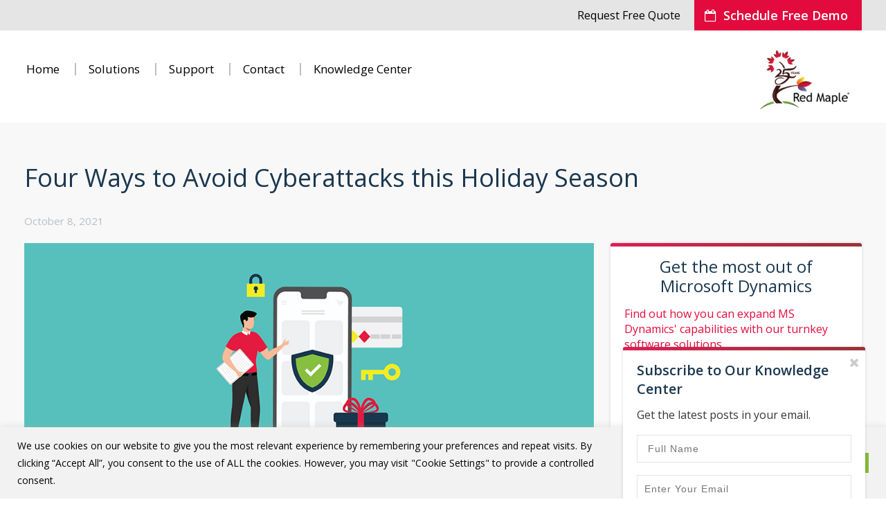

--- FILE ---
content_type: text/html; charset=UTF-8
request_url: https://www.redmaple.com/4-ways-to-avoid-cyberattacks-this-holiday-season/
body_size: 20319
content:

<!DOCTYPE html>

<html lang="en-US" class="no-js">

<head>

<meta charset="UTF-8">

<meta name="viewport" content="width=device-width, initial-scale=1">

<link rel="icon" href="https://www.redmaple.com/wp-content/uploads/images/favicon.png" type="image/png">



<link rel="profile" href="https://gmpg.org/xfn/11">


<link rel="pingback" href="https://www.redmaple.com/xmlrpc.php">


<script>(function(html){html.className = html.className.replace(/\bno-js\b/,'js')})(document.documentElement);</script>
<title>Avoid cyberattacks during holiday season | Red Maple Solutions</title><link rel="preload" as="style" href="https://fonts.googleapis.com/css?family=Merriweather%3A400%2C700%2C900%2C400italic%2C700italic%2C900italic%7CMontserrat%3A400%2C700%7CInconsolata%3A400&#038;subset=latin%2Clatin-ext&#038;display=swap" /><link rel="stylesheet" href="https://fonts.googleapis.com/css?family=Merriweather%3A400%2C700%2C900%2C400italic%2C700italic%2C900italic%7CMontserrat%3A400%2C700%7CInconsolata%3A400&#038;subset=latin%2Clatin-ext&#038;display=swap" media="print" onload="this.media='all'" /><noscript><link rel="stylesheet" href="https://fonts.googleapis.com/css?family=Merriweather%3A400%2C700%2C900%2C400italic%2C700italic%2C900italic%7CMontserrat%3A400%2C700%7CInconsolata%3A400&#038;subset=latin%2Clatin-ext&#038;display=swap" /></noscript><link rel="preload" as="style" href="https://fonts.googleapis.com/css2?family=Open+Sans:wght@300;400;600;700;800&#038;display=swap" /><link rel="stylesheet" href="https://fonts.googleapis.com/css2?family=Open+Sans:wght@300;400;600;700;800&#038;display=swap" media="print" onload="this.media='all'" /><noscript><link rel="stylesheet" href="https://fonts.googleapis.com/css2?family=Open+Sans:wght@300;400;600;700;800&#038;display=swap" /></noscript>
<script>var wpa_hidden_field = "<span class='wpa_hidden_field' style='display:none;height:0;width:0;'><input type='text' name='dmanht4458' value='91331' /></span>"; var wpa_add_test = "no";</script><meta name='robots' content='max-image-preview:large' />

<!-- This site is optimized with the Yoast SEO plugin v13.5 - https://yoast.com/wordpress/plugins/seo/ -->
<meta name="description" content="With Red Maple Software Solutions/Extensions for Microsoft Dynamics 365 along with 2-step authentication anyone can avoid the Cyberattacks during the holiday season."/>
<meta name="robots" content="max-snippet:-1, max-image-preview:large, max-video-preview:-1"/>
<link rel="canonical" href="https://www.redmaple.com/4-ways-to-avoid-cyberattacks-this-holiday-season/" />
<meta property="og:locale" content="en_US" />
<meta property="og:type" content="article" />
<meta property="og:title" content="Avoid cyberattacks during holiday season | Red Maple Solutions" />
<meta property="og:description" content="With Red Maple Software Solutions/Extensions for Microsoft Dynamics 365 along with 2-step authentication anyone can avoid the Cyberattacks during the holiday season." />
<meta property="og:url" content="https://www.redmaple.com/4-ways-to-avoid-cyberattacks-this-holiday-season/" />
<meta property="og:site_name" content="Red Maple" />
<meta property="article:section" content="Uncategorized" />
<meta property="article:published_time" content="2021-10-08T07:12:50+00:00" />
<meta property="article:modified_time" content="2025-10-01T13:25:58+00:00" />
<meta property="og:updated_time" content="2025-10-01T13:25:58+00:00" />
<meta property="og:image" content="https://www.redmaple.com/wp-content/uploads/2021/11/4-ways-to-avoid-cyberattacks-this-holiday-season-thumb.jpg" />
<meta property="og:image:secure_url" content="https://www.redmaple.com/wp-content/uploads/2021/11/4-ways-to-avoid-cyberattacks-this-holiday-season-thumb.jpg" />
<meta property="og:image:width" content="800" />
<meta property="og:image:height" content="399" />
<meta name="twitter:card" content="summary_large_image" />
<meta name="twitter:description" content="With Red Maple Software Solutions/Extensions for Microsoft Dynamics 365 along with 2-step authentication anyone can avoid the Cyberattacks during the holiday season." />
<meta name="twitter:title" content="Avoid cyberattacks during holiday season | Red Maple Solutions" />
<meta name="twitter:image" content="https://www.redmaple.com/wp-content/uploads/2021/11/4-ways-to-avoid-cyberattacks-this-holiday-season-thumb.jpg" />
<!-- / Yoast SEO plugin. -->

<link rel='dns-prefetch' href='//www.google.com' />
<link rel='dns-prefetch' href='//fonts.googleapis.com' />
<link href='https://fonts.gstatic.com' crossorigin rel='preconnect' />
<link rel="alternate" type="application/rss+xml" title="Red Maple &raquo; Feed" href="https://www.redmaple.com/feed/" />
<link rel="alternate" type="application/rss+xml" title="Red Maple &raquo; Comments Feed" href="https://www.redmaple.com/comments/feed/" />
<link rel="alternate" type="application/rss+xml" title="Red Maple &raquo; Four Ways to Avoid Cyberattacks this Holiday Season Comments Feed" href="https://www.redmaple.com/4-ways-to-avoid-cyberattacks-this-holiday-season/feed/" />
<style id='wp-emoji-styles-inline-css'>

	img.wp-smiley, img.emoji {
		display: inline !important;
		border: none !important;
		box-shadow: none !important;
		height: 1em !important;
		width: 1em !important;
		margin: 0 0.07em !important;
		vertical-align: -0.1em !important;
		background: none !important;
		padding: 0 !important;
	}
</style>
<link rel='stylesheet' id='wp-block-library-css' href='https://www.redmaple.com/wp-includes/css/dist/block-library/style.min.css?ver=6.6.4' media='all' />
<style id='wp-block-library-theme-inline-css'>
.wp-block-audio :where(figcaption){color:#555;font-size:13px;text-align:center}.is-dark-theme .wp-block-audio :where(figcaption){color:#ffffffa6}.wp-block-audio{margin:0 0 1em}.wp-block-code{border:1px solid #ccc;border-radius:4px;font-family:Menlo,Consolas,monaco,monospace;padding:.8em 1em}.wp-block-embed :where(figcaption){color:#555;font-size:13px;text-align:center}.is-dark-theme .wp-block-embed :where(figcaption){color:#ffffffa6}.wp-block-embed{margin:0 0 1em}.blocks-gallery-caption{color:#555;font-size:13px;text-align:center}.is-dark-theme .blocks-gallery-caption{color:#ffffffa6}:root :where(.wp-block-image figcaption){color:#555;font-size:13px;text-align:center}.is-dark-theme :root :where(.wp-block-image figcaption){color:#ffffffa6}.wp-block-image{margin:0 0 1em}.wp-block-pullquote{border-bottom:4px solid;border-top:4px solid;color:currentColor;margin-bottom:1.75em}.wp-block-pullquote cite,.wp-block-pullquote footer,.wp-block-pullquote__citation{color:currentColor;font-size:.8125em;font-style:normal;text-transform:uppercase}.wp-block-quote{border-left:.25em solid;margin:0 0 1.75em;padding-left:1em}.wp-block-quote cite,.wp-block-quote footer{color:currentColor;font-size:.8125em;font-style:normal;position:relative}.wp-block-quote.has-text-align-right{border-left:none;border-right:.25em solid;padding-left:0;padding-right:1em}.wp-block-quote.has-text-align-center{border:none;padding-left:0}.wp-block-quote.is-large,.wp-block-quote.is-style-large,.wp-block-quote.is-style-plain{border:none}.wp-block-search .wp-block-search__label{font-weight:700}.wp-block-search__button{border:1px solid #ccc;padding:.375em .625em}:where(.wp-block-group.has-background){padding:1.25em 2.375em}.wp-block-separator.has-css-opacity{opacity:.4}.wp-block-separator{border:none;border-bottom:2px solid;margin-left:auto;margin-right:auto}.wp-block-separator.has-alpha-channel-opacity{opacity:1}.wp-block-separator:not(.is-style-wide):not(.is-style-dots){width:100px}.wp-block-separator.has-background:not(.is-style-dots){border-bottom:none;height:1px}.wp-block-separator.has-background:not(.is-style-wide):not(.is-style-dots){height:2px}.wp-block-table{margin:0 0 1em}.wp-block-table td,.wp-block-table th{word-break:normal}.wp-block-table :where(figcaption){color:#555;font-size:13px;text-align:center}.is-dark-theme .wp-block-table :where(figcaption){color:#ffffffa6}.wp-block-video :where(figcaption){color:#555;font-size:13px;text-align:center}.is-dark-theme .wp-block-video :where(figcaption){color:#ffffffa6}.wp-block-video{margin:0 0 1em}:root :where(.wp-block-template-part.has-background){margin-bottom:0;margin-top:0;padding:1.25em 2.375em}
</style>
<style id='classic-theme-styles-inline-css'>
/*! This file is auto-generated */
.wp-block-button__link{color:#fff;background-color:#32373c;border-radius:9999px;box-shadow:none;text-decoration:none;padding:calc(.667em + 2px) calc(1.333em + 2px);font-size:1.125em}.wp-block-file__button{background:#32373c;color:#fff;text-decoration:none}
</style>
<style id='global-styles-inline-css'>
:root{--wp--preset--aspect-ratio--square: 1;--wp--preset--aspect-ratio--4-3: 4/3;--wp--preset--aspect-ratio--3-4: 3/4;--wp--preset--aspect-ratio--3-2: 3/2;--wp--preset--aspect-ratio--2-3: 2/3;--wp--preset--aspect-ratio--16-9: 16/9;--wp--preset--aspect-ratio--9-16: 9/16;--wp--preset--color--black: #000000;--wp--preset--color--cyan-bluish-gray: #abb8c3;--wp--preset--color--white: #fff;--wp--preset--color--pale-pink: #f78da7;--wp--preset--color--vivid-red: #cf2e2e;--wp--preset--color--luminous-vivid-orange: #ff6900;--wp--preset--color--luminous-vivid-amber: #fcb900;--wp--preset--color--light-green-cyan: #7bdcb5;--wp--preset--color--vivid-green-cyan: #00d084;--wp--preset--color--pale-cyan-blue: #8ed1fc;--wp--preset--color--vivid-cyan-blue: #0693e3;--wp--preset--color--vivid-purple: #9b51e0;--wp--preset--color--dark-gray: #1a1a1a;--wp--preset--color--medium-gray: #686868;--wp--preset--color--light-gray: #e5e5e5;--wp--preset--color--blue-gray: #4d545c;--wp--preset--color--bright-blue: #007acc;--wp--preset--color--light-blue: #9adffd;--wp--preset--color--dark-brown: #402b30;--wp--preset--color--medium-brown: #774e24;--wp--preset--color--dark-red: #640c1f;--wp--preset--color--bright-red: #ff675f;--wp--preset--color--yellow: #ffef8e;--wp--preset--gradient--vivid-cyan-blue-to-vivid-purple: linear-gradient(135deg,rgba(6,147,227,1) 0%,rgb(155,81,224) 100%);--wp--preset--gradient--light-green-cyan-to-vivid-green-cyan: linear-gradient(135deg,rgb(122,220,180) 0%,rgb(0,208,130) 100%);--wp--preset--gradient--luminous-vivid-amber-to-luminous-vivid-orange: linear-gradient(135deg,rgba(252,185,0,1) 0%,rgba(255,105,0,1) 100%);--wp--preset--gradient--luminous-vivid-orange-to-vivid-red: linear-gradient(135deg,rgba(255,105,0,1) 0%,rgb(207,46,46) 100%);--wp--preset--gradient--very-light-gray-to-cyan-bluish-gray: linear-gradient(135deg,rgb(238,238,238) 0%,rgb(169,184,195) 100%);--wp--preset--gradient--cool-to-warm-spectrum: linear-gradient(135deg,rgb(74,234,220) 0%,rgb(151,120,209) 20%,rgb(207,42,186) 40%,rgb(238,44,130) 60%,rgb(251,105,98) 80%,rgb(254,248,76) 100%);--wp--preset--gradient--blush-light-purple: linear-gradient(135deg,rgb(255,206,236) 0%,rgb(152,150,240) 100%);--wp--preset--gradient--blush-bordeaux: linear-gradient(135deg,rgb(254,205,165) 0%,rgb(254,45,45) 50%,rgb(107,0,62) 100%);--wp--preset--gradient--luminous-dusk: linear-gradient(135deg,rgb(255,203,112) 0%,rgb(199,81,192) 50%,rgb(65,88,208) 100%);--wp--preset--gradient--pale-ocean: linear-gradient(135deg,rgb(255,245,203) 0%,rgb(182,227,212) 50%,rgb(51,167,181) 100%);--wp--preset--gradient--electric-grass: linear-gradient(135deg,rgb(202,248,128) 0%,rgb(113,206,126) 100%);--wp--preset--gradient--midnight: linear-gradient(135deg,rgb(2,3,129) 0%,rgb(40,116,252) 100%);--wp--preset--font-size--small: 13px;--wp--preset--font-size--medium: 20px;--wp--preset--font-size--large: 36px;--wp--preset--font-size--x-large: 42px;--wp--preset--spacing--20: 0.44rem;--wp--preset--spacing--30: 0.67rem;--wp--preset--spacing--40: 1rem;--wp--preset--spacing--50: 1.5rem;--wp--preset--spacing--60: 2.25rem;--wp--preset--spacing--70: 3.38rem;--wp--preset--spacing--80: 5.06rem;--wp--preset--shadow--natural: 6px 6px 9px rgba(0, 0, 0, 0.2);--wp--preset--shadow--deep: 12px 12px 50px rgba(0, 0, 0, 0.4);--wp--preset--shadow--sharp: 6px 6px 0px rgba(0, 0, 0, 0.2);--wp--preset--shadow--outlined: 6px 6px 0px -3px rgba(255, 255, 255, 1), 6px 6px rgba(0, 0, 0, 1);--wp--preset--shadow--crisp: 6px 6px 0px rgba(0, 0, 0, 1);}:where(.is-layout-flex){gap: 0.5em;}:where(.is-layout-grid){gap: 0.5em;}body .is-layout-flex{display: flex;}.is-layout-flex{flex-wrap: wrap;align-items: center;}.is-layout-flex > :is(*, div){margin: 0;}body .is-layout-grid{display: grid;}.is-layout-grid > :is(*, div){margin: 0;}:where(.wp-block-columns.is-layout-flex){gap: 2em;}:where(.wp-block-columns.is-layout-grid){gap: 2em;}:where(.wp-block-post-template.is-layout-flex){gap: 1.25em;}:where(.wp-block-post-template.is-layout-grid){gap: 1.25em;}.has-black-color{color: var(--wp--preset--color--black) !important;}.has-cyan-bluish-gray-color{color: var(--wp--preset--color--cyan-bluish-gray) !important;}.has-white-color{color: var(--wp--preset--color--white) !important;}.has-pale-pink-color{color: var(--wp--preset--color--pale-pink) !important;}.has-vivid-red-color{color: var(--wp--preset--color--vivid-red) !important;}.has-luminous-vivid-orange-color{color: var(--wp--preset--color--luminous-vivid-orange) !important;}.has-luminous-vivid-amber-color{color: var(--wp--preset--color--luminous-vivid-amber) !important;}.has-light-green-cyan-color{color: var(--wp--preset--color--light-green-cyan) !important;}.has-vivid-green-cyan-color{color: var(--wp--preset--color--vivid-green-cyan) !important;}.has-pale-cyan-blue-color{color: var(--wp--preset--color--pale-cyan-blue) !important;}.has-vivid-cyan-blue-color{color: var(--wp--preset--color--vivid-cyan-blue) !important;}.has-vivid-purple-color{color: var(--wp--preset--color--vivid-purple) !important;}.has-black-background-color{background-color: var(--wp--preset--color--black) !important;}.has-cyan-bluish-gray-background-color{background-color: var(--wp--preset--color--cyan-bluish-gray) !important;}.has-white-background-color{background-color: var(--wp--preset--color--white) !important;}.has-pale-pink-background-color{background-color: var(--wp--preset--color--pale-pink) !important;}.has-vivid-red-background-color{background-color: var(--wp--preset--color--vivid-red) !important;}.has-luminous-vivid-orange-background-color{background-color: var(--wp--preset--color--luminous-vivid-orange) !important;}.has-luminous-vivid-amber-background-color{background-color: var(--wp--preset--color--luminous-vivid-amber) !important;}.has-light-green-cyan-background-color{background-color: var(--wp--preset--color--light-green-cyan) !important;}.has-vivid-green-cyan-background-color{background-color: var(--wp--preset--color--vivid-green-cyan) !important;}.has-pale-cyan-blue-background-color{background-color: var(--wp--preset--color--pale-cyan-blue) !important;}.has-vivid-cyan-blue-background-color{background-color: var(--wp--preset--color--vivid-cyan-blue) !important;}.has-vivid-purple-background-color{background-color: var(--wp--preset--color--vivid-purple) !important;}.has-black-border-color{border-color: var(--wp--preset--color--black) !important;}.has-cyan-bluish-gray-border-color{border-color: var(--wp--preset--color--cyan-bluish-gray) !important;}.has-white-border-color{border-color: var(--wp--preset--color--white) !important;}.has-pale-pink-border-color{border-color: var(--wp--preset--color--pale-pink) !important;}.has-vivid-red-border-color{border-color: var(--wp--preset--color--vivid-red) !important;}.has-luminous-vivid-orange-border-color{border-color: var(--wp--preset--color--luminous-vivid-orange) !important;}.has-luminous-vivid-amber-border-color{border-color: var(--wp--preset--color--luminous-vivid-amber) !important;}.has-light-green-cyan-border-color{border-color: var(--wp--preset--color--light-green-cyan) !important;}.has-vivid-green-cyan-border-color{border-color: var(--wp--preset--color--vivid-green-cyan) !important;}.has-pale-cyan-blue-border-color{border-color: var(--wp--preset--color--pale-cyan-blue) !important;}.has-vivid-cyan-blue-border-color{border-color: var(--wp--preset--color--vivid-cyan-blue) !important;}.has-vivid-purple-border-color{border-color: var(--wp--preset--color--vivid-purple) !important;}.has-vivid-cyan-blue-to-vivid-purple-gradient-background{background: var(--wp--preset--gradient--vivid-cyan-blue-to-vivid-purple) !important;}.has-light-green-cyan-to-vivid-green-cyan-gradient-background{background: var(--wp--preset--gradient--light-green-cyan-to-vivid-green-cyan) !important;}.has-luminous-vivid-amber-to-luminous-vivid-orange-gradient-background{background: var(--wp--preset--gradient--luminous-vivid-amber-to-luminous-vivid-orange) !important;}.has-luminous-vivid-orange-to-vivid-red-gradient-background{background: var(--wp--preset--gradient--luminous-vivid-orange-to-vivid-red) !important;}.has-very-light-gray-to-cyan-bluish-gray-gradient-background{background: var(--wp--preset--gradient--very-light-gray-to-cyan-bluish-gray) !important;}.has-cool-to-warm-spectrum-gradient-background{background: var(--wp--preset--gradient--cool-to-warm-spectrum) !important;}.has-blush-light-purple-gradient-background{background: var(--wp--preset--gradient--blush-light-purple) !important;}.has-blush-bordeaux-gradient-background{background: var(--wp--preset--gradient--blush-bordeaux) !important;}.has-luminous-dusk-gradient-background{background: var(--wp--preset--gradient--luminous-dusk) !important;}.has-pale-ocean-gradient-background{background: var(--wp--preset--gradient--pale-ocean) !important;}.has-electric-grass-gradient-background{background: var(--wp--preset--gradient--electric-grass) !important;}.has-midnight-gradient-background{background: var(--wp--preset--gradient--midnight) !important;}.has-small-font-size{font-size: var(--wp--preset--font-size--small) !important;}.has-medium-font-size{font-size: var(--wp--preset--font-size--medium) !important;}.has-large-font-size{font-size: var(--wp--preset--font-size--large) !important;}.has-x-large-font-size{font-size: var(--wp--preset--font-size--x-large) !important;}
:where(.wp-block-post-template.is-layout-flex){gap: 1.25em;}:where(.wp-block-post-template.is-layout-grid){gap: 1.25em;}
:where(.wp-block-columns.is-layout-flex){gap: 2em;}:where(.wp-block-columns.is-layout-grid){gap: 2em;}
:root :where(.wp-block-pullquote){font-size: 1.5em;line-height: 1.6;}
</style>
<link data-minify="1" rel='stylesheet' id='dashicons-css' href='https://www.redmaple.com/wp-content/cache/min/1/wp-includes/css/dashicons.min.css?ver=1767783462' media='all' />
<link data-minify="1" rel='stylesheet' id='edsanimate-animo-css-css' href='https://www.redmaple.com/wp-content/cache/min/1/wp-content/plugins/animate-it/assets/css/animate-animo.css?ver=1767783462' media='all' />
<link data-minify="1" rel='stylesheet' id='contact-form-7-css' href='https://www.redmaple.com/wp-content/cache/min/1/wp-content/plugins/contact-form-7/includes/css/styles.css?ver=1767783462' media='all' />
<style id='contact-form-7-inline-css'>
.wpcf7 .wpcf7-recaptcha iframe {margin-bottom: 0;}.wpcf7 .wpcf7-recaptcha[data-align="center"] > div {margin: 0 auto;}.wpcf7 .wpcf7-recaptcha[data-align="right"] > div {margin: 0 0 0 auto;}
</style>
<link data-minify="1" rel='stylesheet' id='cookie-law-info-css' href='https://www.redmaple.com/wp-content/cache/min/1/wp-content/plugins/cookie-law-info/legacy/public/css/cookie-law-info-public.css?ver=1767783462' media='all' />
<link data-minify="1" rel='stylesheet' id='cookie-law-info-gdpr-css' href='https://www.redmaple.com/wp-content/cache/min/1/wp-content/plugins/cookie-law-info/legacy/public/css/cookie-law-info-gdpr.css?ver=1767783462' media='all' />
<link data-minify="1" rel='stylesheet' id='wpa-css-css' href='https://www.redmaple.com/wp-content/cache/min/1/wp-content/plugins/honeypot/includes/css/wpa.css?ver=1767783462' media='all' />
<link rel='stylesheet' id='spam-protect-for-contact-form7-css' href='https://www.redmaple.com/wp-content/plugins/wp-contact-form-7-spam-blocker/frontend/css/spam-protect-for-contact-form7.css?ver=1.0.0' media='all' />

<link data-minify="1" rel='stylesheet' id='genericons-css' href='https://www.redmaple.com/wp-content/cache/min/1/wp-content/themes/redmaple/genericons/genericons.css?ver=1767783462' media='all' />
<link data-minify="1" rel='stylesheet' id='twentysixteen-style-css' href='https://www.redmaple.com/wp-content/cache/min/1/wp-content/themes/redmaple/style.css?ver=1767783462' media='all' />
<link data-minify="1" rel='stylesheet' id='twentysixteen-block-style-css' href='https://www.redmaple.com/wp-content/cache/min/1/wp-content/themes/redmaple/css/blocks.css?ver=1767783462' media='all' />
<!--[if lt IE 10]>
<link rel='stylesheet' id='twentysixteen-ie-css' href='https://www.redmaple.com/wp-content/themes/redmaple/css/ie.css?ver=20170530' media='all' />
<![endif]-->
<!--[if lt IE 9]>
<link rel='stylesheet' id='twentysixteen-ie8-css' href='https://www.redmaple.com/wp-content/themes/redmaple/css/ie8.css?ver=20170530' media='all' />
<![endif]-->
<!--[if lt IE 8]>
<link rel='stylesheet' id='twentysixteen-ie7-css' href='https://www.redmaple.com/wp-content/themes/redmaple/css/ie7.css?ver=20170530' media='all' />
<![endif]-->
<link data-minify="1" rel='stylesheet' id='msl-main-css' href='https://www.redmaple.com/wp-content/cache/min/1/wp-content/plugins/master-slider/public/assets/css/masterslider.main.css?ver=1767783462' media='all' />
<link data-minify="1" rel='stylesheet' id='msl-custom-css' href='https://www.redmaple.com/wp-content/cache/min/1/wp-content/uploads/master-slider/custom.css?ver=1767783462' media='all' />
<link data-minify="1" rel='stylesheet' id='cf7cf-style-css' href='https://www.redmaple.com/wp-content/cache/min/1/wp-content/plugins/cf7-conditional-fields/style.css?ver=1767783462' media='all' />
<script src="https://www.redmaple.com/wp-includes/js/jquery/jquery.min.js?ver=3.7.1" id="jquery-core-js"></script>
<script src="https://www.redmaple.com/wp-includes/js/jquery/jquery-migrate.min.js?ver=3.4.1" id="jquery-migrate-js"></script>
<script id="cookie-law-info-js-extra">
var Cli_Data = {"nn_cookie_ids":[],"cookielist":[],"non_necessary_cookies":[],"ccpaEnabled":"","ccpaRegionBased":"","ccpaBarEnabled":"","strictlyEnabled":["necessary","obligatoire"],"ccpaType":"gdpr","js_blocking":"1","custom_integration":"","triggerDomRefresh":"","secure_cookies":""};
var cli_cookiebar_settings = {"animate_speed_hide":"500","animate_speed_show":"500","background":"#f2f2f2","border":"#b1a6a6c2","border_on":"","button_1_button_colour":"#61a229","button_1_button_hover":"#4e8221","button_1_link_colour":"#fff","button_1_as_button":"1","button_1_new_win":"","button_2_button_colour":"#333","button_2_button_hover":"#292929","button_2_link_colour":"#444","button_2_as_button":"","button_2_hidebar":"","button_3_button_colour":"#dedfe0","button_3_button_hover":"#b2b2b3","button_3_link_colour":"#333333","button_3_as_button":"1","button_3_new_win":"","button_4_button_colour":"#dedfe0","button_4_button_hover":"#b2b2b3","button_4_link_colour":"#333333","button_4_as_button":"1","button_7_button_colour":"#86bb38","button_7_button_hover":"#6b962d","button_7_link_colour":"#fff","button_7_as_button":"1","button_7_new_win":"","font_family":"Helvetica, Arial, sans-serif","header_fix":"","notify_animate_hide":"1","notify_animate_show":"1","notify_div_id":"#cookie-law-info-bar","notify_position_horizontal":"right","notify_position_vertical":"bottom","scroll_close":"","scroll_close_reload":"","accept_close_reload":"","reject_close_reload":"","showagain_tab":"","showagain_background":"#fff","showagain_border":"#000","showagain_div_id":"#cookie-law-info-again","showagain_x_position":"100px","text":"#000000","show_once_yn":"","show_once":"10000","logging_on":"","as_popup":"","popup_overlay":"1","bar_heading_text":"","cookie_bar_as":"banner","popup_showagain_position":"bottom-right","widget_position":"right"};
var log_object = {"ajax_url":"https:\/\/www.redmaple.com\/wp-admin\/admin-ajax.php"};
</script>
<script src="https://www.redmaple.com/wp-content/plugins/cookie-law-info/legacy/public/js/cookie-law-info-public.js?ver=3.3.2" id="cookie-law-info-js"></script>
<script src="https://www.redmaple.com/wp-content/plugins/wp-contact-form-7-spam-blocker/frontend/js/spam-protect-for-contact-form7.js?ver=1.0.0" id="spam-protect-for-contact-form7-js"></script>
<!--[if lt IE 9]>
<script src="https://www.redmaple.com/wp-content/themes/redmaple/js/html5.js?ver=3.7.3" id="twentysixteen-html5-js"></script>
<![endif]-->
<link rel="https://api.w.org/" href="https://www.redmaple.com/wp-json/" /><link rel="alternate" title="JSON" type="application/json" href="https://www.redmaple.com/wp-json/wp/v2/posts/2508" /><link rel="EditURI" type="application/rsd+xml" title="RSD" href="https://www.redmaple.com/xmlrpc.php?rsd" />
<meta name="generator" content="WordPress 6.6.4" />
<link rel='shortlink' href='https://www.redmaple.com/?p=2508' />
<link rel="alternate" title="oEmbed (JSON)" type="application/json+oembed" href="https://www.redmaple.com/wp-json/oembed/1.0/embed?url=https%3A%2F%2Fwww.redmaple.com%2F4-ways-to-avoid-cyberattacks-this-holiday-season%2F" />
<link rel="alternate" title="oEmbed (XML)" type="text/xml+oembed" href="https://www.redmaple.com/wp-json/oembed/1.0/embed?url=https%3A%2F%2Fwww.redmaple.com%2F4-ways-to-avoid-cyberattacks-this-holiday-season%2F&#038;format=xml" />
<script>var ms_grabbing_curosr = 'https://www.redmaple.com/wp-content/plugins/master-slider/public/assets/css/common/grabbing.cur', ms_grab_curosr = 'https://www.redmaple.com/wp-content/plugins/master-slider/public/assets/css/common/grab.cur';</script>
<meta name="generator" content="MasterSlider 3.5.8 - Responsive Touch Image Slider | avt.li/msf" />
<style>.recentcomments a{display:inline !important;padding:0 !important;margin:0 !important;}</style><noscript><style id="rocket-lazyload-nojs-css">.rll-youtube-player, [data-lazy-src]{display:none !important;}</style></noscript>


<link rel="stylesheet" href="https://www.redmaple.com/wp-content/themes/redmaple/css/font-awesome.min.css" type="text/css">


<script src="https://ajax.googleapis.com/ajax/libs/jquery/3.4.1/jquery.min.js"></script>




<script>

$(document).ready(function(e) {

	(function($) {
  var duration = 4500;  // change this to change rotation time in milliseconds
  var current = 1;
  var tricker = $(".tricker");
  var height = tricker.height();
  var number = tricker.children().length;
  var first = tricker.children().first();

  setInterval(function() {
    var interv = current * -1 * height;
    first.css("margin-top", interv + "px");
    if (current == number) {
      first.css("margin-top", "0px");
      current = 1;
    } else {
      current++;
    }
  }, duration);
})(jQuery);


<!-- contact form 7 error script -->	

  $(".wpcf7-form-control-wrap").mouseover(function(){

  $obj = $("span.wpcf7-not-valid-tip",this);

  $obj.css('display','none');

   });	



<!-- Tab click script -->

	$('.selection_box_tab .select_box').click(function() {

		var clicked_index = $(this).index();

		if($(this).hasClass('active')) {

		 return false;

		}

		else

		{

			$('.selection_box_tab .select_box').removeClass('active');

			$(this).addClass('active');

			$('.selection_box_tab_output .select_box_text').hide();

			$('.selection_box_tab_output .select_box_text:eq('+clicked_index+')').fadeIn();

		}

		

     });

	 

	 

<!-- search pop up  script -->	 

$(".fa-search").click(function() {

$("#myOverlay").fadeIn();

$(".search_box ").css('opacity', '0.2');

});



$(".closebtn").click(function() {

$("#myOverlay").fadeOut();

$(".search_box ").css('opacity', '1');

});





});

</script>



<!-- slide nav 2 script start -->

<script>

/* Set the width of the side navigation to 250px */

function openNav() {

    jQuery("#site-navigation").addClass('opening').delay(500).queue(function(next) {

        jQuery(this).addClass("open").removeClass('opening');

        next();

    });



    /*document.getElementById("page").style.right = "300px";*/

    jQuery('.menu-overlay').addClass('show').delay(100).queue(function(next) {

        jQuery(this).addClass("active");

        next();

    });

}



/* Set the width of the side navigation to 0 */

function closeNav() {

    jQuery("#site-navigation").removeClass('open').addClass('opening').delay(200).queue(function(next) {

        jQuery(this).removeClass('opening');

       /* document.getElementById("page").style.right = "0";*/

        next();

    });





    jQuery('.menu-overlay').removeClass('active').delay(500).queue(function(next) {

        jQuery(this).removeClass("show");

        next();

    });

}



</script>

<!-- slide nav 2 script end -->


<!-- Global site tag (gtag.js) - Google Analytics -->
<script async src="https://www.googletagmanager.com/gtag/js?id=UA-139424880-1"></script>
<script>
  window.dataLayer = window.dataLayer || [];
  function gtag(){dataLayer.push(arguments);}
  gtag('js', new Date());

  gtag('config', 'UA-139424880-1');
</script>



<!-- Global site tag (gtag.js) - Google Ads: 863983761 -->
<script async src="https://www.googletagmanager.com/gtag/js?id=AW-863983761"></script>
<script>
  window.dataLayer = window.dataLayer || [];
  function gtag(){dataLayer.push(arguments);}
  gtag('js', new Date());

  gtag('config', 'AW-863983761');
</script>

















 
<script type="application/ld+json"> 

{ 

"@context" : "http://schema.org", 

"@type" : "Organization", 

"name" : "Red Maple", 

"url" : "https://www.redmaple.com/", 

"sameAs" : ["https://www.facebook.com/redmaplesoftware","https://twitter.com/redmaple","https://www.linkedin.com/company/red-maple/"], 

"logo": "https://www.redmaple.com/wp-content/uploads/2020/04/header_logo.png", 

"legalName" : "Red Maple", 

"potentialAction": {

    "@type": "SearchAction",

    "target": "https://www.redmaple.com/4-ways-to-avoid-cyberattacks-this-holiday-season/",

    "query-input": "required name=search_term_string"

  },

"address":[ 

{ "@type": "PostalAddress", "addressCountry": "United States", "addressLocality": "Boerne", "addressRegion": "Texas", "postalCode": "78006", "streetAddress": "301 E. San Antonio" }  

], 

"contactPoint" : [ 

{ "@type" : "ContactPoint", "telephone" : "(+1) 8302800400", "contactType" : "Customer Service", "areaServed" : "US" }

] 

} 

</script>



<!-- Google Tag Manager -->
<script>(function(w,d,s,l,i){w[l]=w[l]||[];w[l].push({'gtm.start':
new Date().getTime(),event:'gtm.js'});var f=d.getElementsByTagName(s)[0],
j=d.createElement(s),dl=l!='dataLayer'?'&l='+l:'';j.async=true;j.src=
'https://www.googletagmanager.com/gtm.js?id='+i+dl;f.parentNode.insertBefore(j,f);
})(window,document,'script','dataLayer','GTM-T72WH8S');</script>
<!-- End Google Tag Manager -->


<script type="text/javascript">
    (function(c,l,a,r,i,t,y){
        c[a]=c[a]||function(){(c[a].q=c[a].q||[]).push(arguments)};
        t=l.createElement(r);t.async=1;t.src="https://www.clarity.ms/tag/"+i;
        y=l.getElementsByTagName(r)[0];y.parentNode.insertBefore(t,y);
    })(window, document, "clarity", "script", "fdnkb35n89");
</script>


</head>



<body class="post-template-default single single-post postid-2508 single-format-standard wp-embed-responsive _masterslider _ms_version_3.5.8">

<!-- Google Tag Manager (noscript) -->
<noscript><iframe src="https://www.googletagmanager.com/ns.html?id=GTM-T72WH8S"
height="0" width="0" style="display:none;visibility:hidden"></iframe></noscript>
<!-- End Google Tag Manager (noscript) -->

<!-- main property start -->

<div id="myOverlay" class="overlay"> <span class="closebtn" title="Close Overlay">×</span>

      <div class="overlay-content">

    <form role="search" method="get" class="search-form" action="https://www.redmaple.com">

          <input type="text" class="search-field" placeholder="Search …" value="" name="s">

          <button type="submit" class="search-submit"><span class="screen-reader-text">Search</span></button>

        </form>

  </div>

    </div>

    

    

     <!-- sliding menu 2 start -->

<nav id="site-navigation" class="main-navigation">

    <div class="site-navigation-content">

      <button  class="primary-menu-closebtn" onclick="closeNav()">×</button>

      <div class="menu-main-menu-container">

            

        <ul>

        
        
          <li><a href="https://www.redmaple.com/">Home </a>

            
          </li>          

        
        
          <li><a href="https://www.redmaple.com/solutions">Solutions <i class="drop_down"></i></a>

            
            <div class="sub_menu">

              <div class="submenu-wrap">
  <ul style="border-right: 0px;">
    <li class="sub-title">
      <h4>Microsoft Dynamics 365 Finance & Supply Chain Management (Formerly F&O) Extensions</h4>
    </li>
    <li><a href="https://www.redmaple.com/solutions/advanced-extensions/microsoft-dynamics-advanced-credit-cards-security/">Advanced Credit Cards for F&SCM (Formerly F&O) </a></li>
   <!-- <li><a href="https://www.redmaple.com/clever-division-fo/">Clever Division Customer Portal for F&SCM (formerly F&O) </a> </li>-->
    <li><a href="https://www.redmaple.com/counter-sales-fo/">Counter Sales for F&SCM (Formerly F&O) </a></li>
    <li><a href="https://www.redmaple.com/solutions/advanced-extensions/microsoft-dynamics-365-advanced-commissions/">Advanced Commissions for F&SCM (Formerly F&O) </a></li>
 <li><a href="https://www.redmaple.com/solutions/advanced-extensions/microsoft-dynamics-365-advanced-trade/">Advanced Trade and Pricing for F&SCM (Formerly F&O) </a></li>
  </ul>
</div>

<div class="submenu-wrap">
  <ul style="border-right: 0px;">
    <li class="sub-title">
      <h4>Microsoft Dynamics 365 Business Central Extensions</h4>
    </li>
    <li><a href="https://www.redmaple.com/advanced-credit-cards-for-bc/">Advanced Credit Cards for BC</a></li>
   <!-- <li><a href="https://www.redmaple.com/clever-division-bc/">Clever Division Customer Portal for BC</a></li>-->
    <li><a href="https://www.redmaple.com/counter-sales-bc/">Counter Sales for BC</a></li>
   
  </ul>
</div>

<div class="submenu-wrap">
  <ul style="border-right: 0px;">
    <li class="sub-title">
      <h4>All Microsoft Dynamics 365 Software</h4>
    </li>
    <li><a href="https://www.redmaple.com/clever-division-customer-portal-for-microsoft-dynamics">Clever Division Customer Portal for Microsoft Dynamics</a></li>
  </ul>
</div>

            </div>

            
          </li>          

        
        
          <li><a href="https://www.redmaple.com/support">Support </a>

            
          </li>          

        
        
          <li><a href="https://www.redmaple.com/contact">Contact </a>

            
          </li>          

        
        
          <li><a href="https://www.redmaple.com/knowledge-center/">Knowledge Center </a>

            
          </li>          

        
        <!--<li><a href="#"><i class="fa fa-search"></i></a></li>-->

        </ul>

       
      </div>

    </div>

  </nav>

  <!-- sliding menu 2 end --> 

<main>


<style>
#boxes {
  display: none;
}
</style>

<div id="boxes" style="display:none;">

<div style="top: 50%; left: 50%; display: none;" id="dialog" class="window"> 
<a href="#" class="close agree" onclick="qqw();">X</a>
<div data-bg="https://www.redmaple.com/wp-content/uploads/2020/06/RM-newsletterexit-Intentpopup.png" class="desk-bg blog-2 rocket-lazyload" style="">

<div class="pop-form">
	
<h2 style="font-family: 'Open Sans', sans-serif;">Join hundreds of fellow Microsoft Dynamics users and subscribe to our newsletter.</h2>
<p>Get the latest industry news and trends, tips,  tutorials and more delivered to your inbox twice a  month. </p>

 <div class="bg-pop-up">
 <div role="form" class="wpcf7" id="wpcf7-f1096-o1" lang="en-US" dir="ltr">
<div class="screen-reader-response"></div>
<form action="/4-ways-to-avoid-cyberattacks-this-holiday-season/#wpcf7-f1096-o1" method="post" class="wpcf7-form" novalidate="novalidate">
<div style="display: none;">
<input type="hidden" name="_wpcf7" value="1096" />
<input type="hidden" name="_wpcf7_version" value="5.1.7" />
<input type="hidden" name="_wpcf7_locale" value="en_US" />
<input type="hidden" name="_wpcf7_unit_tag" value="wpcf7-f1096-o1" />
<input type="hidden" name="_wpcf7_container_post" value="0" />
<input type="hidden" name="_wpcf7cf_hidden_group_fields" value="[]" />
<input type="hidden" name="_wpcf7cf_hidden_groups" value="[]" />
<input type="hidden" name="_wpcf7cf_visible_groups" value="[]" />
<input type="hidden" name="_wpcf7cf_repeaters" value="[]" />
<input type="hidden" name="_wpcf7cf_steps" value="{}" />
<input type="hidden" name="_wpcf7cf_options" value="{&quot;form_id&quot;:1096,&quot;conditions&quot;:[],&quot;settings&quot;:{&quot;animation&quot;:&quot;yes&quot;,&quot;animation_intime&quot;:200,&quot;animation_outtime&quot;:200,&quot;conditions_ui&quot;:&quot;normal&quot;,&quot;notice_dismissed&quot;:false,&quot;notice_dismissed_update-cf7-5.6.2&quot;:true}}" />
<input type="hidden" name="g-recaptcha-response" value="" />
</div>
<p><span class="wpcf7-form-control-wrap mc4wp-FNAME"><input type="text" name="mc4wp-FNAME" value="" size="40" class="wpcf7-form-control wpcf7-text wpcf7-validates-as-required" aria-required="true" aria-invalid="false" placeholder="Full Name" /></span><span class="wpcf7-form-control-wrap email-468"><input type="email" name="email-468" value="" size="40" class="wpcf7-form-control wpcf7-text wpcf7-email wpcf7-validates-as-required wpcf7-validates-as-email" aria-required="true" aria-invalid="false" placeholder="Email" /></span></p>
<span class="wpcf7-form-control-wrap recaptcha"><span data-sitekey="6LdlmoEbAAAAADuxCV9D-IqyVjdNmoG_WwRBTOJm" class="wpcf7-form-control g-recaptcha wpcf7-recaptcha"></span>
<noscript>
	<div class="grecaptcha-noscript">
		<iframe src="https://www.google.com/recaptcha/api/fallback?k=6LdlmoEbAAAAADuxCV9D-IqyVjdNmoG_WwRBTOJm" frameborder="0" scrolling="no" width="310" height="430">
		</iframe>
		<textarea name="g-recaptcha-response" rows="3" cols="40" placeholder="reCaptcha Response Here">
		</textarea>
	</div>
</noscript>
</span>
<p> <input type="submit" value="Subscribe" class="wpcf7-form-control wpcf7-submit" /></p>
<p class="sign-newslatter">We promise, no sales pitches or spam. </p>
<p><!-- Mailchimp for WordPress v4.8.6 - https://www.mc4wp.com/ --><input type="hidden" name="_mc4wp_subscribe_contact-form-7" value="0" /><span class=" mc4wp-checkbox mc4wp-checkbox-contact-form-7" ><label><input type="checkbox" name="_mc4wp_subscribe_contact-form-7" value="1" checked="checked" /><span>Sign me up for the newsletter!</span></label></span><!-- / Mailchimp for WordPress --></p>
<div class="wpcf7-response-output wpcf7-display-none"></div></form></div>
<div class="sign-me">

<a href="#" onclick="qqw();"> No thanks, I'm already on the list. </a>
</div>

</div>
</div>
</div>


<img width="872" height="569" src="data:image/svg+xml,%3Csvg%20xmlns='http://www.w3.org/2000/svg'%20viewBox='0%200%20872%20569'%3E%3C/svg%3E" alt="Pop-UP" class="pop-mob" data-lazy-src="https://www.redmaple.com/wp-content/uploads/2020/06/RM-newsletterexit-Intentpopup.png"><noscript><img width="872" height="569" src="https://www.redmaple.com/wp-content/uploads/2020/06/RM-newsletterexit-Intentpopup.png" alt="Pop-UP" class="pop-mob"></noscript>
</div>
<div style="position:fixed;
    z-index:999;
    width:100%;
    height:100%;
    background-color: black;
    background-color:#5c6d83" id="mask"></div>
</div>


<!-- header property start -->

<header id="siteheader"> 

  <!-- top_header property start -->

  <div class="top_header">

    <div class="container row">

      <div class="header_phone">
	  
	  
	        
      
    
	  
	  
	  <a href="https://www.redmaple.com/request-a-quote/">Request Free Quote</a> </div>

      <a href="https://www.redmaple.com/schedule-a-demo/" class="header_appointment_btn pull_right"><i class="fa-calendar-o fa"></i>Schedule Free Demo</a> 
      
      <a href="https://www.redmaple.com/request-a-quote/" class="menu-new">Request Free Quote</a>
      </div>

  </div>

  <!-- top_header property end --> 

  <!-- main_header property start -->

  <section class="main_header">

    <div class="container row"> <a href="https://www.redmaple.com" class="header_logo">

      
      <img width="225" height="120" src="data:image/svg+xml,%3Csvg%20xmlns='http://www.w3.org/2000/svg'%20viewBox='0%200%20225%20120'%3E%3C/svg%3E"  alt="header_logo" data-lazy-src="https://www.redmaple.com/wp-content/uploads/2020/04/header_logo.png"/><noscript><img width="225" height="120" src="https://www.redmaple.com/wp-content/uploads/2020/04/header_logo.png"  alt="header_logo"/></noscript> </a>

      <div class="main_nav pull_right">

          

        <ul>

        
        
          <li><a href="https://www.redmaple.com/">Home </a>

            
          </li> 
                

        
        
          <li><a href="https://www.redmaple.com/solutions">Solutions <i class="drop_down"></i></a>

            
            <div class="sub_menu">

              <div class="submenu-wrap">
  <ul style="border-right: 0px;">
    <li class="sub-title">
      <h4>Microsoft Dynamics 365 Finance & Supply Chain Management (Formerly F&O) Extensions</h4>
    </li>
    <li><a href="https://www.redmaple.com/solutions/advanced-extensions/microsoft-dynamics-advanced-credit-cards-security/">Advanced Credit Cards for F&SCM (Formerly F&O) </a></li>
   <!-- <li><a href="https://www.redmaple.com/clever-division-fo/">Clever Division Customer Portal for F&SCM (formerly F&O) </a> </li>-->
    <li><a href="https://www.redmaple.com/counter-sales-fo/">Counter Sales for F&SCM (Formerly F&O) </a></li>
    <li><a href="https://www.redmaple.com/solutions/advanced-extensions/microsoft-dynamics-365-advanced-commissions/">Advanced Commissions for F&SCM (Formerly F&O) </a></li>
 <li><a href="https://www.redmaple.com/solutions/advanced-extensions/microsoft-dynamics-365-advanced-trade/">Advanced Trade and Pricing for F&SCM (Formerly F&O) </a></li>
  </ul>
</div>

<div class="submenu-wrap">
  <ul style="border-right: 0px;">
    <li class="sub-title">
      <h4>Microsoft Dynamics 365 Business Central Extensions</h4>
    </li>
    <li><a href="https://www.redmaple.com/advanced-credit-cards-for-bc/">Advanced Credit Cards for BC</a></li>
   <!-- <li><a href="https://www.redmaple.com/clever-division-bc/">Clever Division Customer Portal for BC</a></li>-->
    <li><a href="https://www.redmaple.com/counter-sales-bc/">Counter Sales for BC</a></li>
   
  </ul>
</div>

<div class="submenu-wrap">
  <ul style="border-right: 0px;">
    <li class="sub-title">
      <h4>All Microsoft Dynamics 365 Software</h4>
    </li>
    <li><a href="https://www.redmaple.com/clever-division-customer-portal-for-microsoft-dynamics">Clever Division Customer Portal for Microsoft Dynamics</a></li>
  </ul>
</div>

            </div>

            
          </li> 
                

        
        
          <li><a href="https://www.redmaple.com/support">Support </a>

            
          </li> 
                

        
        
          <li><a href="https://www.redmaple.com/contact">Contact </a>

            
          </li> 
                

        
        
          <li><a href="https://www.redmaple.com/knowledge-center/">Knowledge Center </a>

            
          </li> 
                

        
        <li><a href="#"><i class="fa fa-search"></i></a></li>

        </ul>

       
      </div>

  <!-- mobile nav property start -->

        <div class="main-header-right"> 

    <a href="javascript:void(0)" id="main-mneu-open" onclick="openNav()"> 

    <span></span> 

    <span></span> 

    <span></span> 

    </a> 

    </div>

        

        <!-- mobile nav property end --> 

    </div>

  </section>

  <!-- main_header property end --> 

</header>

<!-- header property end --> 

<!-- banner property start -->







<!-- banner property end --> 


<aside id="content" class="bg_color blog_page">
  <article class="container row">
    <section class="py_30">
      <div class="row vv">
                <div class="clearfix"></div>
        <div class="col-md-12 ff blog-details">
          <div class="blog-wrap cf">
            <h1>
              Four Ways to Avoid Cyberattacks this Holiday Season            </h1>
            
            
                         
            <div class="meta">
           


  <p class="date">October 8, 2021 </p>
              

            </div>
            <span class="bb">
            <div class="blog-col blog-new"><img width="1000" height="417" decoding="async" title="4 Ways to Avoid Cyberattacks this Holiday Season" src="data:image/svg+xml,%3Csvg%20xmlns='http://www.w3.org/2000/svg'%20viewBox='0%200%201000%20417'%3E%3C/svg%3E" alt="4 Ways to Avoid Cyberattacks this Holiday Season" data-lazy-src="https://www.redmaple.com/wp-content/uploads/images/4-ways-to-avoid-cyberattacks-this-holiday-season.jpg" /><noscript><img width="1000" height="417" decoding="async" title="4 Ways to Avoid Cyberattacks this Holiday Season" src="https://www.redmaple.com/wp-content/uploads/images/4-ways-to-avoid-cyberattacks-this-holiday-season.jpg" alt="4 Ways to Avoid Cyberattacks this Holiday Season" /></noscript>Nearly every consumer in the U.S. will be shopping online this holiday season; and we mean everyone. According to the Power Reviews Holiday Shopping Survey, 99% of consumers will do at least a portion of their holiday shopping online.</p>
<p class="quote"><strong><em>Half of all shoppers will do most of their shopping online while 13% will do ALL of their holiday shopping online.</em></strong></p>
<p>And that is why cybersecurity should be a top priority.</p>
<p>More people spending more time online also means more cybercriminals will be there as well. A cyberattack happens once every 39 seconds and retailers are the most vulnerable. According to the 2020 Trustwave Global Security Reporter, the retail industry is the most targeted sector and has been for the past three years. In 2020, nearly half of all retailers were a victim of a cyberattack. The threat often grows during the busy holiday season. There are some key steps to take to ensure credit card payment security and to protect your website – and your customers – from cyber criminals.</p>
<section class="faq_credit_card_section text_center py_70 faqs-new-section blog-faqs-section">
<h2 class="mb_20">FAQs</h2>
<ul class="faq_credit_card_questions text_left eds-on-scroll eds-scroll-visible animated fadeInLeft">
<li>
<div class="img_box"><img width="58" height="68" decoding="async" src="data:image/svg+xml,%3Csvg%20xmlns='http://www.w3.org/2000/svg'%20viewBox='0%200%2058%2068'%3E%3C/svg%3E" alt="" data-lazy-src="https://www.redmaple.com/wp-content/uploads/2021/06/question_icon.png" /><noscript><img width="58" height="68" decoding="async" src="https://www.redmaple.com/wp-content/uploads/2021/06/question_icon.png" alt="" /></noscript></div>
<div class="text_box">
<h3>What is the best step to take to protect your online store during the holiday season?</h3>
<p>There are several steps we recommend, but one of the easiest and most effective is to add two-party authentication to your e-commerce store.</p>
</div>
</li>
</ul>
</section>
<div role="form" class="wpcf7" id="wpcf7-f2525-p2508-o2" lang="en-US" dir="ltr">
<div class="screen-reader-response"></div>
<form action="/4-ways-to-avoid-cyberattacks-this-holiday-season/#wpcf7-f2525-p2508-o2" method="post" class="wpcf7-form" novalidate="novalidate">
<div style="display: none;">
<input type="hidden" name="_wpcf7" value="2525" />
<input type="hidden" name="_wpcf7_version" value="5.1.7" />
<input type="hidden" name="_wpcf7_locale" value="en_US" />
<input type="hidden" name="_wpcf7_unit_tag" value="wpcf7-f2525-p2508-o2" />
<input type="hidden" name="_wpcf7_container_post" value="2508" />
<input type="hidden" name="_wpcf7cf_hidden_group_fields" value="[]" />
<input type="hidden" name="_wpcf7cf_hidden_groups" value="[]" />
<input type="hidden" name="_wpcf7cf_visible_groups" value="[]" />
<input type="hidden" name="_wpcf7cf_repeaters" value="[]" />
<input type="hidden" name="_wpcf7cf_steps" value="{}" />
<input type="hidden" name="_wpcf7cf_options" value="{&quot;form_id&quot;:2525,&quot;conditions&quot;:[],&quot;settings&quot;:{&quot;animation&quot;:&quot;yes&quot;,&quot;animation_intime&quot;:200,&quot;animation_outtime&quot;:200,&quot;conditions_ui&quot;:&quot;normal&quot;,&quot;notice_dismissed&quot;:false,&quot;notice_dismissed_update-cf7-5.6.2&quot;:true}}" />
<input type="hidden" name="g-recaptcha-response" value="" />
</div>
<div class="heading_form">
<h3>Fill out the form below to get "4 Ways to Avoid Cyberattacks this Holiday Season"</h3>
</div>
<div class="row">
<div class="col-sm-6">
<div class="form-group">
<span class="wpcf7-form-control-wrap text-402"><input type="text" name="text-402" value="" size="40" class="wpcf7-form-control wpcf7-text wpcf7-validates-as-required form-control input_blog" aria-required="true" aria-invalid="false" placeholder="First Name" /></span>
</div>
</div>
<div class="col-sm-6">
<div class="form-group">
<span class="wpcf7-form-control-wrap text-403"><input type="text" name="text-403" value="" size="40" class="wpcf7-form-control wpcf7-text wpcf7-validates-as-required form-control input_blog" aria-required="true" aria-invalid="false" placeholder="Last Name" /></span>
</div>
</div>
<div class="col-sm-6">
<div class="form-group">
<span class="wpcf7-form-control-wrap email-987"><input type="email" name="email-987" value="" size="40" class="wpcf7-form-control wpcf7-text wpcf7-email wpcf7-validates-as-required wpcf7-validates-as-email form-control input_blog" aria-required="true" aria-invalid="false" placeholder="Email" /></span>
</div>
</div>
<div class="col-sm-6">
<div class="form-group">
<span class="wpcf7-form-control-wrap text-404"><input type="text" name="text-404" value="" size="40" class="wpcf7-form-control wpcf7-text wpcf7-validates-as-required form-control input_blog" aria-required="true" aria-invalid="false" placeholder="Company" /></span>
</div>
</div>
<div class="col-sm-12">
<div class="form-group">
 <!-- Mailchimp for WordPress v4.8.6 - https://www.mc4wp.com/ --><input type="hidden" name="_mc4wp_subscribe_contact-form-7" value="0" /><span class=" mc4wp-checkbox mc4wp-checkbox-contact-form-7" ><label><input type="checkbox" name="_mc4wp_subscribe_contact-form-7" value="1" checked="checked" /><span>Sign me up for the newsletter!</span></label></span><!-- / Mailchimp for WordPress -->
</div>
</div>
<div class="col-sm-12">
<div class="form-group">
<span class="wpcf7-form-control-wrap recaptcha"><span data-sitekey="6LdlmoEbAAAAADuxCV9D-IqyVjdNmoG_WwRBTOJm" class="wpcf7-form-control g-recaptcha wpcf7-recaptcha"></span>
<noscript>
	<div class="grecaptcha-noscript">
		<iframe src="https://www.google.com/recaptcha/api/fallback?k=6LdlmoEbAAAAADuxCV9D-IqyVjdNmoG_WwRBTOJm" frameborder="0" scrolling="no" width="310" height="430">
		</iframe>
		<textarea name="g-recaptcha-response" rows="3" cols="40" placeholder="reCaptcha Response Here">
		</textarea>
	</div>
</noscript>
</span>
<p><input type="submit" value="Download Guide" class="wpcf7-form-control wpcf7-submit form-control subbb_blog_1" />
</p></div>
</div>
</div>
<div class="wpcf7-response-output wpcf7-display-none"></div></form></div>
</div>
            
            

    
            
            
            </span>
            <div class="blog-right"  id="sticky">
              <div class="sub_blog_cont"> <div role="form" class="wpcf7" id="wpcf7-f1091-p2508-o3" lang="en-US" dir="ltr">
<div class="screen-reader-response"></div>
<form action="/4-ways-to-avoid-cyberattacks-this-holiday-season/#wpcf7-f1091-p2508-o3" method="post" class="wpcf7-form" novalidate="novalidate">
<div style="display: none;">
<input type="hidden" name="_wpcf7" value="1091" />
<input type="hidden" name="_wpcf7_version" value="5.1.7" />
<input type="hidden" name="_wpcf7_locale" value="en_US" />
<input type="hidden" name="_wpcf7_unit_tag" value="wpcf7-f1091-p2508-o3" />
<input type="hidden" name="_wpcf7_container_post" value="2508" />
<input type="hidden" name="_wpcf7cf_hidden_group_fields" value="[]" />
<input type="hidden" name="_wpcf7cf_hidden_groups" value="[]" />
<input type="hidden" name="_wpcf7cf_visible_groups" value="[]" />
<input type="hidden" name="_wpcf7cf_repeaters" value="[]" />
<input type="hidden" name="_wpcf7cf_steps" value="{}" />
<input type="hidden" name="_wpcf7cf_options" value="{&quot;form_id&quot;:1091,&quot;conditions&quot;:[],&quot;settings&quot;:{&quot;animation&quot;:&quot;yes&quot;,&quot;animation_intime&quot;:200,&quot;animation_outtime&quot;:200,&quot;conditions_ui&quot;:&quot;normal&quot;,&quot;notice_dismissed&quot;:false,&quot;notice_dismissed_update-cf7-5.6.2&quot;:true}}" />
<input type="hidden" name="g-recaptcha-response" value="" />
</div>
<div class="heading_form">
<h3>Get the most out of Microsoft Dynamics</h3>
</div>
<p>Find out how you can expand MS Dynamics' capabilities with our turnkey software solutions.</p>
<div class="row">
<div class="col-sm-6">
<div class="form-group">
<span class="wpcf7-form-control-wrap text-402"><input type="text" name="text-402" value="" size="40" class="wpcf7-form-control wpcf7-text wpcf7-validates-as-required form-control input_blog" aria-required="true" aria-invalid="false" placeholder="First Name" /></span>
</div>
</div>
<div class="col-sm-6">
<div class="form-group">
<span class="wpcf7-form-control-wrap text-403"><input type="text" name="text-403" value="" size="40" class="wpcf7-form-control wpcf7-text wpcf7-validates-as-required form-control input_blog" aria-required="true" aria-invalid="false" placeholder="Last Name" /></span>
</div>
</div>
<div class="col-sm-6">
<div class="form-group">
<span class="wpcf7-form-control-wrap email-987"><input type="email" name="email-987" value="" size="40" class="wpcf7-form-control wpcf7-text wpcf7-email wpcf7-validates-as-required wpcf7-validates-as-email form-control input_blog" aria-required="true" aria-invalid="false" placeholder="Email" /></span>
</div>
</div>
<div class="col-sm-6">
<div class="form-group">
<span class="wpcf7-form-control-wrap text-404"><input type="text" name="text-404" value="" size="40" class="wpcf7-form-control wpcf7-text wpcf7-validates-as-required form-control input_blog" aria-required="true" aria-invalid="false" placeholder="Company" /></span>
</div>
</div>
<div class="col-sm-12">
<div class="form-group">
<span class="wpcf7-form-control-wrap recaptcha"><span data-sitekey="6LdlmoEbAAAAADuxCV9D-IqyVjdNmoG_WwRBTOJm" class="wpcf7-form-control g-recaptcha wpcf7-recaptcha"></span>
<noscript>
	<div class="grecaptcha-noscript">
		<iframe src="https://www.google.com/recaptcha/api/fallback?k=6LdlmoEbAAAAADuxCV9D-IqyVjdNmoG_WwRBTOJm" frameborder="0" scrolling="no" width="310" height="430">
		</iframe>
		<textarea name="g-recaptcha-response" rows="3" cols="40" placeholder="reCaptcha Response Here">
		</textarea>
	</div>
</noscript>
</span>
<p><input type="submit" value="Submit" class="wpcf7-form-control wpcf7-submit form-control subbb_blog" />
</p></div>
</div>
</div>
<div class="wpcf7-response-output wpcf7-display-none"></div></form></div>  </div>
              <div class="right-new_blog_foot" >
                <div class="new_blog_foot">
                  <div class="row">
                    <div class="col-sm-12">
                      <div class="cta_head">
                        <p>Find out if our Microsoft Dynamics extensions and solutions are a good fit for your corporation by scheduling a free demo.</p>
                      </div>
                    </div>
                    <div class="col-sm-12">
                      <div class="cta_link_blog"> <a href="https://www.redmaple.com/schedule-a-demo/?utm_source=blog&utm_medium=website&utm_campaign=blog">Schedule Free Demo</a> </div>
                    </div>
                  </div>
                </div>
               <!-- <a href="https://www.redmaple.com/blog/" class="a_blog_lis"> << back to blog </a>-->
              </div>
              
            </div>
             </div>
        </div>
        <aside class="slidein hidden--xsmall hidden--xsmall" role="complementary"> <a href="#close" class="dialog-close icon icon--x" aria-label="Close"></a>
          <section class="slidein-content">
            <h4>Subscribe to Our Knowledge Center</h4>
            <p class="slidein-success">Thank you for subscribing!</p>
            <div class="subscription subscribe-popup">
              <p>Get the latest posts in your email.</p>
              <div role="form" class="wpcf7" id="wpcf7-f1095-p2508-o4" lang="en-US" dir="ltr">
<div class="screen-reader-response"></div>
<form action="/4-ways-to-avoid-cyberattacks-this-holiday-season/#wpcf7-f1095-p2508-o4" method="post" class="wpcf7-form" novalidate="novalidate">
<div style="display: none;">
<input type="hidden" name="_wpcf7" value="1095" />
<input type="hidden" name="_wpcf7_version" value="5.1.7" />
<input type="hidden" name="_wpcf7_locale" value="en_US" />
<input type="hidden" name="_wpcf7_unit_tag" value="wpcf7-f1095-p2508-o4" />
<input type="hidden" name="_wpcf7_container_post" value="2508" />
<input type="hidden" name="_wpcf7cf_hidden_group_fields" value="[]" />
<input type="hidden" name="_wpcf7cf_hidden_groups" value="[]" />
<input type="hidden" name="_wpcf7cf_visible_groups" value="[]" />
<input type="hidden" name="_wpcf7cf_repeaters" value="[]" />
<input type="hidden" name="_wpcf7cf_steps" value="{}" />
<input type="hidden" name="_wpcf7cf_options" value="{&quot;form_id&quot;:1095,&quot;conditions&quot;:[],&quot;settings&quot;:{&quot;animation&quot;:&quot;yes&quot;,&quot;animation_intime&quot;:200,&quot;animation_outtime&quot;:200,&quot;conditions_ui&quot;:&quot;normal&quot;,&quot;notice_dismissed&quot;:false,&quot;notice_dismissed_update-cf7-5.6.2&quot;:true}}" />
<input type="hidden" name="g-recaptcha-response" value="" />
</div>
<p><span class="wpcf7-form-control-wrap mc4wp-FNAME"><input type="text" name="mc4wp-FNAME" value="" size="40" class="wpcf7-form-control wpcf7-text wpcf7-validates-as-required name-sub" aria-required="true" aria-invalid="false" placeholder="Full Name" /></span><br />
    <span class="wpcf7-form-control-wrap email-389"><input type="email" name="email-389" value="" size="40" class="wpcf7-form-control wpcf7-text wpcf7-email wpcf7-validates-as-required wpcf7-validates-as-email" aria-required="true" aria-invalid="false" placeholder="Enter Your Email" /></span></p>
<span class="wpcf7-form-control-wrap recaptcha"><span data-sitekey="6LdlmoEbAAAAADuxCV9D-IqyVjdNmoG_WwRBTOJm" class="wpcf7-form-control g-recaptcha wpcf7-recaptcha"></span>
<noscript>
	<div class="grecaptcha-noscript">
		<iframe src="https://www.google.com/recaptcha/api/fallback?k=6LdlmoEbAAAAADuxCV9D-IqyVjdNmoG_WwRBTOJm" frameborder="0" scrolling="no" width="310" height="430">
		</iframe>
		<textarea name="g-recaptcha-response" rows="3" cols="40" placeholder="reCaptcha Response Here">
		</textarea>
	</div>
</noscript>
</span>
<p>    <input type="submit" value="Subscribe" class="wpcf7-form-control wpcf7-submit" /><br />
   <!-- Mailchimp for WordPress v4.8.6 - https://www.mc4wp.com/ --><input type="hidden" name="_mc4wp_subscribe_contact-form-7" value="0" /><span class=" mc4wp-checkbox mc4wp-checkbox-contact-form-7" ><label><input type="checkbox" name="_mc4wp_subscribe_contact-form-7" value="1" checked="checked" /><span>Sign me up for the newsletter!</span></label></span><!-- / Mailchimp for WordPress --></p>
<div class="wpcf7-response-output wpcf7-display-none"></div></form></div> </div>
          </section>
        </aside>
              </div>
    </section>
  </article>
</aside>
<script>
  // NOTE: we have to keep this outside of site.js due to issues with the uBlock
  //       Origin browser extension that prevents closing of this CTA.
  jQuery('.slidein .dialog-close').click(function() {
    jQuery(this).parent().removeClass('slidein--isShown').delay(750).hide(0);
  });
</script>
  <script>

$(window).scroll(function() {    
    var scroll = $(window).scrollTop();

    if (scroll >= 500) {
        $(".slidein").addClass("slidein--isShown");
    } else {
        $(".slidein").removeClass("slidein--isShown");
    }
});
  </script>
  
  <script>
var sidebar = document.getElementById('sticky');
Stickyfill.add(sticky);
</script>



































<!--blog-sec-start-->







<!--blog-sec-END-->









<!-- footer property start -->



<footer>



  



<section class="main_footer">

<div class="dot-bg dot-bg4">
<img width="412" height="2524" src="data:image/svg+xml,%3Csvg%20xmlns='http://www.w3.org/2000/svg'%20viewBox='0%200%20412%202524'%3E%3C/svg%3E" alt="" title="" data-lazy-src="https://www.redmaple.com/wp-content/uploads/images/footer-line.png"><noscript><img width="412" height="2524" src="https://www.redmaple.com/wp-content/uploads/images/footer-line.png" alt="" title=""></noscript>
</div>

 <div class="container row">

 <div class="col_100 animated fadeInLeft eds-on-scroll">

 <div class="footer_wrap footer_address">

 <a class="footer_logo" href="https://www.redmaple.com">

  
  <img width="178" height="41" src="data:image/svg+xml,%3Csvg%20xmlns='http://www.w3.org/2000/svg'%20viewBox='0%200%20178%2041'%3E%3C/svg%3E" alt="" data-lazy-src="https://www.redmaple.com/wp-content/uploads/2021/06/footer_logo.png"/><noscript><img width="178" height="41" src="https://www.redmaple.com/wp-content/uploads/2021/06/footer_logo.png" alt=""/></noscript>

</a>

<a class="footer_phone" href="tel:830.280.0400">830.280.0400</a>



<a class="footer_mail" href="mailto:info@redmaple.com">info@redmaple.com</a>



<ul class="social_icon">

<li><a class="fa fa-facebook" href="https://www.facebook.com/redmaplesoftware"></a></li>

<li><a class="fa fa-twitter" href="https://twitter.com/redmaple"></a></li>

<li><a class="fa fa-linkedin-square" href="https://www.linkedin.com/company/red-maple/"></a></li>



</ul>



</div>

<div class="footer_wrap ">

<h6><a href="https://www.redmaple.com/solutions/">SOLUTIONS</a></h6>



<ul class="footer_site_link">

<h4>Microsoft Dynamics 365 Finance & Supply Chain Management (Formerly F&O) Extensions</h4>

<li><a href="https://www.redmaple.com/solutions/advanced-extensions/microsoft-dynamics-advanced-credit-cards-security/">Advanced Credit Cards for F&SCM </a></li>

<!--<li><a href="https://www.redmaple.com/clever-division-fo/">Clever Division Customer Portal for F&SCM </a></li>-->
<li><a href="https://www.redmaple.com/counter-sales-fo/">Counter Sales for F&SCM</a></li>

<li><a href="https://www.redmaple.com/solutions/advanced-extensions/microsoft-dynamics-365-advanced-commissions/">Advanced Commissions for F&SCM </a></li>

<li><a href="https://www.redmaple.com/solutions/advanced-extensions/microsoft-dynamics-365-advanced-trade/">Advanced Trade and Pricing for F&SCM</a></li>


<h4>Microsoft Dynamics 365 Business Central Extensions</h4>

<li><a href="https://www.redmaple.com/advanced-credit-cards-for-bc/">Advanced Credit Cards for BC</a></li>

<!--<li><a href="https://www.redmaple.com/clever-division-bc/">Clever Division Customer Portal for BC</a></li>-->

<li><a href="https://www.redmaple.com/counter-sales-bc/">Counter Sales for BC</a></li>

<h4>All Microsoft Dynamics 365 Software</h4>
<li><a href="https://www.redmaple.com/clever-division-customer-portal-for-microsoft-dynamics">Clever Division Customer Portal for Microsoft Dynamics</a></li>

</ul>



</div>





<div class="footer_wrap">

<h6>RESOURCES</h6>



<ul class="footer_site_link">

<li><a href="https://www.redmaple.com/knowledge-center/">Knowledge Center & Blog</a></li>
<li><a href="https://www.redmaple.com/support/">Contact Support</a></li>
<li><a href="https://www.redmaple.com/eula">License Documentation</a></li>
</ul>



</div>



<div class="footer_wrap">

<h6>COMPANY</h6>



<ul class="footer_site_link">

<!--<li><a href="https://www.redmaple.com/news/">News</a></li>-->
<li><a href="https://www.redmaple.com/contact/">Contact Us</a></li>
</ul>



</div>



<div class="footer_wrap footer_form">

<a class="btn" href="https://www.redmaple.com/schedule-a-demo/">Schedule Free Demo</a>



<div class="form_box">


<div role="form" class="wpcf7" id="wpcf7-f1974-o5" lang="en-US" dir="ltr">
<div class="screen-reader-response"></div>
<form action="/4-ways-to-avoid-cyberattacks-this-holiday-season/#wpcf7-f1974-o5" method="post" class="wpcf7-form" novalidate="novalidate">
<div style="display: none;">
<input type="hidden" name="_wpcf7" value="1974" />
<input type="hidden" name="_wpcf7_version" value="5.1.7" />
<input type="hidden" name="_wpcf7_locale" value="en_US" />
<input type="hidden" name="_wpcf7_unit_tag" value="wpcf7-f1974-o5" />
<input type="hidden" name="_wpcf7_container_post" value="0" />
<input type="hidden" name="_wpcf7cf_hidden_group_fields" value="[]" />
<input type="hidden" name="_wpcf7cf_hidden_groups" value="[]" />
<input type="hidden" name="_wpcf7cf_visible_groups" value="[]" />
<input type="hidden" name="_wpcf7cf_repeaters" value="[]" />
<input type="hidden" name="_wpcf7cf_steps" value="{}" />
<input type="hidden" name="_wpcf7cf_options" value="{&quot;form_id&quot;:1974,&quot;conditions&quot;:[],&quot;settings&quot;:{&quot;animation&quot;:&quot;yes&quot;,&quot;animation_intime&quot;:200,&quot;animation_outtime&quot;:200,&quot;conditions_ui&quot;:&quot;normal&quot;,&quot;notice_dismissed&quot;:false,&quot;notice_dismissed_update-cf7-5.6.2&quot;:true}}" />
<input type="hidden" name="g-recaptcha-response" value="" />
</div>
<h6>SUBSCRIBE TO OUR NEWSLETTER</h6>
<ul>
<li><label>Enter your name</label><br />
<span class="wpcf7-form-control-wrap text-670"><input type="text" name="text-670" value="" size="40" class="wpcf7-form-control wpcf7-text wpcf7-validates-as-required" aria-required="true" aria-invalid="false" placeholder="First Name" /></span><br />
<span class="wpcf7-form-control-wrap text-677"><input type="text" name="text-677" value="" size="40" class="wpcf7-form-control wpcf7-text wpcf7-validates-as-required" aria-required="true" aria-invalid="false" placeholder="Last Name" /></span>
</li>
<li><label>Enter your email</label><br />
<span class="wpcf7-form-control-wrap email-582"><input type="email" name="email-582" value="" size="40" class="wpcf7-form-control wpcf7-text wpcf7-email wpcf7-validates-as-required wpcf7-validates-as-email" aria-required="true" aria-invalid="false" placeholder="Enter Email" /></span>
</li>
<li>
<span class="wpcf7-form-control-wrap recaptcha"><span data-sitekey="6LdlmoEbAAAAADuxCV9D-IqyVjdNmoG_WwRBTOJm" class="wpcf7-form-control g-recaptcha wpcf7-recaptcha"></span>
<noscript>
	<div class="grecaptcha-noscript">
		<iframe src="https://www.google.com/recaptcha/api/fallback?k=6LdlmoEbAAAAADuxCV9D-IqyVjdNmoG_WwRBTOJm" frameborder="0" scrolling="no" width="310" height="430">
		</iframe>
		<textarea name="g-recaptcha-response" rows="3" cols="40" placeholder="reCaptcha Response Here">
		</textarea>
	</div>
</noscript>
</span>
<p><input type="submit" value="Subscribe" class="wpcf7-form-control wpcf7-submit btn" />
</li>
<li> <!-- Mailchimp for WordPress v4.8.6 - https://www.mc4wp.com/ --><input type="hidden" name="_mc4wp_subscribe_contact-form-7" value="0" /><span class=" mc4wp-checkbox mc4wp-checkbox-contact-form-7" ><label><input type="checkbox" name="_mc4wp_subscribe_contact-form-7" value="1" checked="checked" /><span>Sign me up for the newsletter!</span></label></span><!-- / Mailchimp for WordPress --></li>
</ul>
<div class="wpcf7-response-output wpcf7-display-none"></div></form></div>
</div>



</div>

</div>

<div class="copyright animated fadeInRight eds-on-scroll">

<p><a class="text-new" href="https://www.redmaple.com/privacy-policy">Privacy Policy</a><br>© Copyright 2026 - Red Maple Press, LLC, ALL RIGHTS RESERVED. Red Maple Press and the Red Maple logo are registered trademarks of Red Maple Press, LLC.<br/>
Clever Division<sup>TM</sup> U.S. Patent No. 10,853,818.</p>
<p>Website, branding and digital marketing by <a href="https://www.golevo.com" class="text-new">Levo</a></p>
</div>









</div>

<div class="footer-pic">
<img width="103" height="191" src="data:image/svg+xml,%3Csvg%20xmlns='http://www.w3.org/2000/svg'%20viewBox='0%200%20103%20191'%3E%3C/svg%3E" alt="" title="" data-lazy-src="https://www.redmaple.com/wp-content/uploads/images/footer-pic.jpg"><noscript><img width="103" height="191" src="https://www.redmaple.com/wp-content/uploads/images/footer-pic.jpg" alt="" title=""></noscript>
</div>

</section>







</footer>



<!-- footer property end -->







<script>

window.onscroll = function() {myFunction()};



var header = document.getElementById("myHeader");

var sticky = header.offsetTop;



function myFunction() {

  if (window.pageYOffset > sticky) {

    header.classList.add("sticky");

  } else {

    header.classList.remove("sticky");

  }

}

</script>







<script>

    

$(document).ready(function() { 

    setTimeout(function() {

  var id = '#dialog';

  var maskHeight = $(document).height();

  var maskWidth = $(window).width();

  $('#mask').css({'width':maskWidth,'height':maskHeight}); 

  $('#mask').fadeIn(500); 

  $('#mask').fadeTo("slow",0.9); 

        var winH = $(window).height();

  var winW = $(window).width();

        $(id).css('top',  winH/2-$(id).height()/2);

  $(id).css('left', winW/2-$(id).width()/2);

    $(id).fadeIn(2000);  

    $('.window .close').click(function (e) {

  //e.preventDefault();

 // $('#mask').hide();

 // $('.window').hide();

    });  

    $('#mask').click(function () {

  //$(this).hide();

 // $('.window').hide();

 }); 

        }, 3000);
	
$('#customerPortalButton').click(function(){
    $('#vmfDiv').show();
    $('html, body').animate({
        scrollTop: $('#customer-portal').offset().top
    }, {
        duration: 100, // Adjust the duration as needed
        easing: 'swing', // You can change the easing function if desired
        queue: false,
        start: function() {
            $(this).stop(true, true);
        }
    });
});

$('#multifactorPortalButton').click(function(){
    $('#vmfDiv').show();
    $('html, body').animate({
        scrollTop: $('#multifactor-authentication').offset().top
    }, {
        duration: 100, // Adjust the duration as needed
        easing: 'swing', // You can change the easing function if desired
        queue: false,
        start: function() {
            $(this).stop(true, true);
        }
    });
});

$('#employeePortalButton').click(function(){
    $('#vmfDiv').show();
    $('html, body').animate({
        scrollTop: $('#employee-portal').offset().top
    }, {
        duration: 100, // Adjust the duration as needed
        easing: 'swing', // You can change the easing function if desired
        queue: false,
        start: function() {
            $(this).stop(true, true);
        }
    });
});

$('#employeePortalButton').click(function(){
    $('#vmfDiv').show();
    $('html, body').animate({
        scrollTop: $('#employee-portal').offset().top
    }, {
        duration: 100, // Adjust the duration as needed
        easing: 'swing', // You can change the easing function if desired
        queue: false,
        start: function() {
            $(this).stop(true, true);
        }
    });
});

$('#surchargingPortalButton').click(function(){
    $('#vmfDiv').show();
    $('html, body').animate({
        scrollTop: $('#surcharging').offset().top
    }, {
        duration: 100, // Adjust the duration as needed
        easing: 'swing', // You can change the easing function if desired
        queue: false,
        start: function() {
            $(this).stop(true, true);
        }
    });
});

$('#paymentPortalButton').click(function(){
    $('#vmfDiv').show();
    $('html, body').animate({
        scrollTop: $('#payment-processors').offset().top
    }, {
        duration: 100, // Adjust the duration as needed
        easing: 'swing', // You can change the easing function if desired
        queue: false,
        start: function() {
            $(this).stop(true, true);
        }
    });
});

$('#multilocationPortalButton').click(function(){
    $('#vmfDiv').show();
    $('html, body').animate({
        scrollTop: $('#multifactor-authentication').offset().top
    }, {
        duration: 100, // Adjust the duration as needed
        easing: 'swing', // You can change the easing function if desired
        queue: false,
        start: function() {
            $(this).stop(true, true);
        }
    });
});

$('#achPortalButton').click(function(){
    $('#vmfDiv').show();
    $('html, body').animate({
        scrollTop: $('#ach-paypal-and-cc-payments').offset().top
    }, {
        duration: 100, // Adjust the duration as needed
        easing: 'swing', // You can change the easing function if desired
        queue: false,
        start: function() {
            $(this).stop(true, true);
        }
    });
});

$('#clickPortalButton').click(function(){
    $('#vmfDiv').show();
    $('html, body').animate({
        scrollTop: $('#click-to-pay').offset().top
    }, {
        duration: 100, // Adjust the duration as needed
        easing: 'swing', // You can change the easing function if desired
        queue: false,
        start: function() {
            $(this).stop(true, true);
        }
    });
});

$('#mcsButton').click(function(){
    $('#vmfDiv').show();
    $('html, body').animate({
        scrollTop: $('#multi-currency-support').offset().top
    }, {
        duration: 100, // Adjust the duration as needed
        easing: 'swing', // You can change the easing function if desired
        queue: false,
        start: function() {
            $(this).stop(true, true);
        }
    });
});

$('#payPortalButton').click(function(){
    $('#vmfDiv').show();
    $('html, body').animate({
        scrollTop: $('#pay-in-person-via-payment-terminal').offset().top
    }, {
        duration: 100, // Adjust the duration as needed
        easing: 'swing', // You can change the easing function if desired
        queue: false,
        start: function() {
            $(this).stop(true, true);
        }
    });
});

$('#viewPortalButton').click(function(){
    $('#vmfDiv').show();
    $('html, body').animate({
        scrollTop: $('#view-payment-confirmations-instantly').offset().top
    }, {
        duration: 100, // Adjust the duration as needed
        easing: 'swing', // You can change the easing function if desired
        queue: false,
        start: function() {
            $(this).stop(true, true);
        }
    });
});

$('#takePortalButton').click(function(){
    $('#vmfDiv').show();
    $('html, body').animate({
        scrollTop: $('#take-local-payments-in-your-d365').offset().top
    }, {
        duration: 100, // Adjust the duration as needed
        easing: 'swing', // You can change the easing function if desired
        queue: false,
        start: function() {
            $(this).stop(true, true);
        }
    });
});

$('#lowerPortalButton').click(function(){
    $('#vmfDiv').show();
    $('html, body').animate({
        scrollTop: $('#lower-your-interchange-rates').offset().top
    }, {
        duration: 100, // Adjust the duration as needed
        easing: 'swing', // You can change the easing function if desired
        queue: false,
        start: function() {
            $(this).stop(true, true);
        }
    });
});

$('#preparePortalButton').click(function(){
    $('#vmfDiv').show();
    $('html, body').animate({
        scrollTop: $('#prepare-deposits-for-reconciliation').offset().top
    }, {
        duration: 100, // Adjust the duration as needed
        easing: 'swing', // You can change the easing function if desired
        queue: false,
        start: function() {
            $(this).stop(true, true);
        }
    });
});

$('#savePortalButton').click(function(){
    $('#vmfDiv').show();
    $('html, body').animate({
        scrollTop: $('#save-time-on-training-customer-support-staff').offset().top
    }, {
        duration: 100, // Adjust the duration as needed
        easing: 'swing', // You can change the easing function if desired
        queue: false,
        start: function() {
            $(this).stop(true, true);
        }
    });
});

$('#paymentsPortalButton').click(function(){
    $('#vmfDiv').show();
    $('html, body').animate({
        scrollTop: $('#payments-via-payment-terminal').offset().top
    }, {
        duration: 100, // Adjust the duration as needed
        easing: 'swing', // You can change the easing function if desired
        queue: false,
        start: function() {
            $(this).stop(true, true);
        }
    });
});

$('#salesPortalButton').click(function(){
    $('#vmfDiv').show();
    $('html, body').animate({
        scrollTop: $('#sales-order-screen').offset().top
    }, {
        duration: 100, // Adjust the duration as needed
        easing: 'swing', // You can change the easing function if desired
        queue: false,
        start: function() {
            $(this).stop(true, true);
        }
    });
});

$('#preparePortalButton').click(function(){
    $('#vmfDiv').show();
    $('html, body').animate({
        scrollTop: $('#prepare-deposits-for-reconciliation').offset().top
    }, {
        duration: 100, // Adjust the duration as needed
        easing: 'swing', // You can change the easing function if desired
        queue: false,
        start: function() {
            $(this).stop(true, true);
        }
    });
});

$('#lowerPortalButton').click(function(){
    $('#vmfDiv').show();
    $('html, body').animate({
        scrollTop: $('#lower-your-interchange-rates').offset().top
    }, {
        duration: 100, // Adjust the duration as needed
        easing: 'swing', // You can change the easing function if desired
        queue: false,
        start: function() {
            $(this).stop(true, true);
        }
    });
});

$('#savePortalButton').click(function(){
    $('#vmfDiv').show();
    $('html, body').animate({
        scrollTop: $('#save-time-on-training-customer-support-staff').offset().top
    }, {
        duration: 100, // Adjust the duration as needed
        easing: 'swing', // You can change the easing function if desired
        queue: false,
        start: function() {
            $(this).stop(true, true);
        }
    });
});

$('#termsPortalButton').click(function(){
    $('#vmfDiv').show();
    $('html, body').animate({
        scrollTop: $('#terms-and-conditions-acceptance').offset().top
    }, {
        duration: 100, // Adjust the duration as needed
        easing: 'swing', // You can change the easing function if desired
        queue: false,
        start: function() {
            $(this).stop(true, true);
        }
    });
});

$('#multicurrencyPortalButton').click(function(){
    $('#vmfDiv').show();
    $('html, body').animate({
        scrollTop: $('#multi-currency-support').offset().top
    }, {
        duration: 100, // Adjust the duration as needed
        easing: 'swing', // You can change the easing function if desired
        queue: false,
        start: function() {
            $(this).stop(true, true);
        }
    });
});

 $('#vmfButton').click(function(){

	//$('#vmfDiv').toggle();
	 
	 if ($('#vmfDiv').is(':visible')) {
		 $('#vmfButton').text("VIEW MORE FEATURES");
      $('#vmfDiv').hide();
    } else {
		 $('#vmfButton').text("VIEW LESS FEATURES");
       $('#vmfDiv').show();
    }
    
  });
	
	




$( ".select_div_box" ).click(function() {

  $( ".select_div_check" ).toggle( "slow", function() {

    // Animation complete.

  });

});

	







    $('.button_check').click(function(){

        $('.schedule_form .form_box li .select_div_check input[type="checkbox"]').prop("checked", true);

		 $('.select_div_box').text('7 product(s) selected');

    });

	    $('.button_uncheck').click(function(){

        $('.schedule_form .form_box li .select_div_check input[type="checkbox"]').prop("checked", false);

		 $('.select_div_box').text('0 product(s) selected');

    });

	

		

	$('.schedule_form .form_box li .select_div_check input[type="checkbox"]').change(function () {

     var countCheckedCheckboxes = $('.schedule_form .form_box li .select_div_check input[type="checkbox"]').filter(':checked').length;

	 var ff = countCheckedCheckboxes + ' product(s) selected';

      $('.select_div_box').text(ff);

 });	
 
 
 $('.select_input select').on('change', function() {
	 var selected_value = this.value;
    if(selected_value=='AX2012')
	{
		$('input[name=number-582]').val("");
		$('input[name=number-583]').val("");
		$('input[name=text-9911]').val("");
	}
	    if(selected_value=='Microsoft Dynamics 365 Finance and Operations')
	{
		$('input[name=number-580]').val("");
		$('input[name=number-581]').val("");
		$('input[name=text-9911]').val("");
	}
	    if(selected_value=='Other')
	{
		$('input[name=number-582]').val("");
		$('input[name=number-583]').val("");
		$('input[name=number-580]').val("");
		$('input[name=number-581]').val("");
	}
});



 $('select[name=menu-93] > option:first-child')

    .text('Platform*');

		

	var wpcf7Elm = document.querySelector( '.schedule_form .wpcf7' );

 

wpcf7Elm.addEventListener( 'wpcf7invalid', function( event ) {

	if($(".checkbox-81 .wpcf7-not-valid-tip").length){

            $( ".select_div_check" ).slideDown( "slow", function() {

  });

        }



}, false );	

 

});



   </script>

   

   

   

   

   

   

   

   

<script>

    

$(document).ready(function() { 

   

 

   

   

   

   



$( ".select_div_bo" ).click(function() {

	  $( ".select_div_chec" ).addClass("select-option");

  $( ".select_div_chec" ).toggle( "slow", function() {

  });

});

	







    $('.button_chec').click(function(){

        $('.schedule_form .form_box li .select_div_chec input[type="checkbox"]').prop("checked", true);

		 $('.select_div_bo').text('7 product(s) selected');

    });

	    $('.button_unchec').click(function(){

        $('.schedule_form .form_box li .select_div_chec input[type="checkbox"]').prop("checked", false);

		 $('.select_div_bo').text('0 product(s) selected');

    });

	

		

	$('.schedule_form .form_box li .select_div_chec input[type="checkbox"]').change(function () {

     var countCheckedCheckboxes = $('.schedule_form .form_box li .select_div_chec input[type="checkbox"]').filter(':checked').length;

	 var ff = countCheckedCheckboxes + ' product(s) selected';

      $('.select_div_bo').text(ff);

 });	

 

 $('select[name=menu-93] > option:first-child')

    .text('Platform*');

		

	var wpcf7Elm = document.querySelector( '.schedule_form .wpcf7' );

 

wpcf7Elm.addEventListener( 'wpcf7invalid', function( event ) {

	if($(".checkbox-81 .wpcf7-not-valid-tip").length){

            $( ".select_div_chec" ).slideDown( "slow", function() {

  });

        }



}, false );	

 

});



   </script>

   

   

   

   

   

   

<script>

	function setCookie(cname, cvalue, exdays) {

  var d = new Date();

  d.setTime(d.getTime() + (exdays*24*60*60*1000));

  var expires = "expires="+ d.toUTCString();

  document.cookie = cname + "=" + cvalue + ";" + expires + ";path=/";

}



	function getCookie(cname) {

  var name = cname + "=";

  var decodedCookie = decodeURIComponent(document.cookie);

  var ca = decodedCookie.split(';');

  for(var i = 0; i <ca.length; i++) {

    var c = ca[i];

    while (c.charAt(0) == ' ') {

      c = c.substring(1);

    }

    if (c.indexOf(name) == 0) {

      return c.substring(name.length, c.length);

    }

  }

  return "";

}



    function qqw(){

		$("#boxes").hide();

        setCookie("redpopblock", "yes", 30); 

    }

    if(getCookie("redpopblock")){

       $("#boxes").hide();

    }

	$('.wpcf7-submit').click(function(){ 

		setCookie("redpopblock", "yes", 30);

	});

</script>







<script>

document.addEventListener("mouseout", function(e){

    if( e.clientY < 0 )

    {

		if(getCookie("redpopblock")){

       $("#boxes").hide();

       } else {

         $('#boxes').show(200);

	   }

    }

}, false);    

</script>





</main>







<!-- main property start -->

 


<!--googleoff: all--><div id="cookie-law-info-bar" data-nosnippet="true"><span><div class="cli-bar-container cli-style-v2"><div class="cli-bar-message">We use cookies on our website to give you the most relevant experience by remembering your preferences and repeat visits. By clicking “Accept All”, you consent to the use of ALL the cookies. However, you may visit "Cookie Settings" to provide a controlled consent.</div><div class="cli-bar-btn_container"><a role='button' class="medium cli-plugin-button cli-plugin-main-button cli_settings_button" style="margin:0px 5px 0px 0px">Cookie Settings</a><a id="wt-cli-accept-all-btn" role='button' data-cli_action="accept_all" class="wt-cli-element small cli-plugin-button wt-cli-accept-all-btn cookie_action_close_header cli_action_button">Accept All</a></div></div></span></div><div id="cookie-law-info-again" data-nosnippet="true"><span id="cookie_hdr_showagain">Manage consent</span></div><div class="cli-modal" data-nosnippet="true" id="cliSettingsPopup" tabindex="-1" role="dialog" aria-labelledby="cliSettingsPopup" aria-hidden="true">
  <div class="cli-modal-dialog" role="document">
	<div class="cli-modal-content cli-bar-popup">
		  <button type="button" class="cli-modal-close" id="cliModalClose">
			<svg class="" viewBox="0 0 24 24"><path d="M19 6.41l-1.41-1.41-5.59 5.59-5.59-5.59-1.41 1.41 5.59 5.59-5.59 5.59 1.41 1.41 5.59-5.59 5.59 5.59 1.41-1.41-5.59-5.59z"></path><path d="M0 0h24v24h-24z" fill="none"></path></svg>
			<span class="wt-cli-sr-only">Close</span>
		  </button>
		  <div class="cli-modal-body">
			<div class="cli-container-fluid cli-tab-container">
	<div class="cli-row">
		<div class="cli-col-12 cli-align-items-stretch cli-px-0">
			<div class="cli-privacy-overview">
				<h4>Privacy Overview</h4>				<div class="cli-privacy-content">
					<div class="cli-privacy-content-text">This website uses cookies to improve your experience. The cookies that are categorized as necessary are essential for the basic functionality of the website and are stored in your browser. We also use third-party cookies that help us analyze and understand how you use this website. These cookies will be stored in your browser only with your consent. You also have the option to opt-out of these cookies. Keep in mind that opting out of some of these cookies may affect your browsing experience.</div>
				</div>
				<a class="cli-privacy-readmore" aria-label="Show more" role="button" data-readmore-text="Show more" data-readless-text="Show less"></a>			</div>
		</div>
		<div class="cli-col-12 cli-align-items-stretch cli-px-0 cli-tab-section-container">
												<div class="cli-tab-section">
						<div class="cli-tab-header">
							<a role="button" tabindex="0" class="cli-nav-link cli-settings-mobile" data-target="necessary" data-toggle="cli-toggle-tab">
								Necessary							</a>
															<div class="wt-cli-necessary-checkbox">
									<input type="checkbox" class="cli-user-preference-checkbox"  id="wt-cli-checkbox-necessary" data-id="checkbox-necessary" checked="checked"  />
									<label class="form-check-label" for="wt-cli-checkbox-necessary">Necessary</label>
								</div>
								<span class="cli-necessary-caption">Always Enabled</span>
													</div>
						<div class="cli-tab-content">
							<div class="cli-tab-pane cli-fade" data-id="necessary">
								<div class="wt-cli-cookie-description">
									Necessary cookies are absolutely essential for the website to function properly. These cookies ensure basic functionalities and security features of the website, anonymously.
<table class="cookielawinfo-row-cat-table cookielawinfo-winter"><thead><tr><th class="cookielawinfo-column-1">Cookie</th><th class="cookielawinfo-column-3">Duration</th><th class="cookielawinfo-column-4">Description</th></tr></thead><tbody><tr class="cookielawinfo-row"><td class="cookielawinfo-column-1">cookielawinfo-checkbox-analytics</td><td class="cookielawinfo-column-3">11 months</td><td class="cookielawinfo-column-4">The cookie is used to store the user consent for the cookies in the category "Analytics".</td></tr><tr class="cookielawinfo-row"><td class="cookielawinfo-column-1">cookielawinfo-checkbox-functional</td><td class="cookielawinfo-column-3">11 months</td><td class="cookielawinfo-column-4">The cookie is used to record the user consent for the cookies in the category "Functional".</td></tr><tr class="cookielawinfo-row"><td class="cookielawinfo-column-1">cookielawinfo-checkbox-necessary</td><td class="cookielawinfo-column-3">11 months</td><td class="cookielawinfo-column-4">The cookies is used to store the user consent for the cookies in the category "Necessary".</td></tr><tr class="cookielawinfo-row"><td class="cookielawinfo-column-1">cookielawinfo-checkbox-others</td><td class="cookielawinfo-column-3">11 months</td><td class="cookielawinfo-column-4">The cookie is used to store the user consent for the cookies in the category "Other.</td></tr><tr class="cookielawinfo-row"><td class="cookielawinfo-column-1">cookielawinfo-checkbox-performance</td><td class="cookielawinfo-column-3">11 months</td><td class="cookielawinfo-column-4">The cookie is used to store the user consent for the cookies in the category "Performance".</td></tr><tr class="cookielawinfo-row"><td class="cookielawinfo-column-1">viewed_cookie_policy</td><td class="cookielawinfo-column-3">11 months</td><td class="cookielawinfo-column-4">The cookie is used to store whether or not user has consented to the use of cookies. It does not store any personal data.</td></tr></tbody></table>								</div>
							</div>
						</div>
					</div>
																	<div class="cli-tab-section">
						<div class="cli-tab-header">
							<a role="button" tabindex="0" class="cli-nav-link cli-settings-mobile" data-target="functional" data-toggle="cli-toggle-tab">
								Functional							</a>
															<div class="cli-switch">
									<input type="checkbox" id="wt-cli-checkbox-functional" class="cli-user-preference-checkbox"  data-id="checkbox-functional" />
									<label for="wt-cli-checkbox-functional" class="cli-slider" data-cli-enable="Enabled" data-cli-disable="Disabled"><span class="wt-cli-sr-only">Functional</span></label>
								</div>
													</div>
						<div class="cli-tab-content">
							<div class="cli-tab-pane cli-fade" data-id="functional">
								<div class="wt-cli-cookie-description">
									Functional cookies perform certain functions like sharing website content on social media platforms, collecting feedback, and other third-party features.
								</div>
							</div>
						</div>
					</div>
																	<div class="cli-tab-section">
						<div class="cli-tab-header">
							<a role="button" tabindex="0" class="cli-nav-link cli-settings-mobile" data-target="performance" data-toggle="cli-toggle-tab">
								Performance							</a>
															<div class="cli-switch">
									<input type="checkbox" id="wt-cli-checkbox-performance" class="cli-user-preference-checkbox"  data-id="checkbox-performance" />
									<label for="wt-cli-checkbox-performance" class="cli-slider" data-cli-enable="Enabled" data-cli-disable="Disabled"><span class="wt-cli-sr-only">Performance</span></label>
								</div>
													</div>
						<div class="cli-tab-content">
							<div class="cli-tab-pane cli-fade" data-id="performance">
								<div class="wt-cli-cookie-description">
									Performance cookies analyze the key performance indexes of the website which helps us deliver a better user experience.
								</div>
							</div>
						</div>
					</div>
																	<div class="cli-tab-section">
						<div class="cli-tab-header">
							<a role="button" tabindex="0" class="cli-nav-link cli-settings-mobile" data-target="analytics" data-toggle="cli-toggle-tab">
								Analytics							</a>
															<div class="cli-switch">
									<input type="checkbox" id="wt-cli-checkbox-analytics" class="cli-user-preference-checkbox"  data-id="checkbox-analytics" />
									<label for="wt-cli-checkbox-analytics" class="cli-slider" data-cli-enable="Enabled" data-cli-disable="Disabled"><span class="wt-cli-sr-only">Analytics</span></label>
								</div>
													</div>
						<div class="cli-tab-content">
							<div class="cli-tab-pane cli-fade" data-id="analytics">
								<div class="wt-cli-cookie-description">
									Analytic cookies monitor how visitors interact with the website. These cookies provide us metrics on the number of visitors, bounce rates, traffic sources, etc.
								</div>
							</div>
						</div>
					</div>
																	<div class="cli-tab-section">
						<div class="cli-tab-header">
							<a role="button" tabindex="0" class="cli-nav-link cli-settings-mobile" data-target="advertisement" data-toggle="cli-toggle-tab">
								Advertisement							</a>
															<div class="cli-switch">
									<input type="checkbox" id="wt-cli-checkbox-advertisement" class="cli-user-preference-checkbox"  data-id="checkbox-advertisement" />
									<label for="wt-cli-checkbox-advertisement" class="cli-slider" data-cli-enable="Enabled" data-cli-disable="Disabled"><span class="wt-cli-sr-only">Advertisement</span></label>
								</div>
													</div>
						<div class="cli-tab-content">
							<div class="cli-tab-pane cli-fade" data-id="advertisement">
								<div class="wt-cli-cookie-description">
									Advertisement cookies are used to provide visitors with relevant ads and marketing campaigns. These cookies track visitors across websites and collect information to provide customized ads.
								</div>
							</div>
						</div>
					</div>
																	<div class="cli-tab-section">
						<div class="cli-tab-header">
							<a role="button" tabindex="0" class="cli-nav-link cli-settings-mobile" data-target="others" data-toggle="cli-toggle-tab">
								Others							</a>
															<div class="cli-switch">
									<input type="checkbox" id="wt-cli-checkbox-others" class="cli-user-preference-checkbox"  data-id="checkbox-others" />
									<label for="wt-cli-checkbox-others" class="cli-slider" data-cli-enable="Enabled" data-cli-disable="Disabled"><span class="wt-cli-sr-only">Others</span></label>
								</div>
													</div>
						<div class="cli-tab-content">
							<div class="cli-tab-pane cli-fade" data-id="others">
								<div class="wt-cli-cookie-description">
									Others cookies are any cookies we may use that do not fall into one of the above categories.
								</div>
							</div>
						</div>
					</div>
										</div>
	</div>
</div>
		  </div>
		  <div class="cli-modal-footer">
			<div class="wt-cli-element cli-container-fluid cli-tab-container">
				<div class="cli-row">
					<div class="cli-col-12 cli-align-items-stretch cli-px-0">
						<div class="cli-tab-footer wt-cli-privacy-overview-actions">
						
															<a id="wt-cli-privacy-save-btn" role="button" tabindex="0" data-cli-action="accept" class="wt-cli-privacy-btn cli_setting_save_button wt-cli-privacy-accept-btn cli-btn">SAVE &amp; ACCEPT</a>
													</div>
						
					</div>
				</div>
			</div>
		</div>
	</div>
  </div>
</div>
<div class="cli-modal-backdrop cli-fade cli-settings-overlay"></div>
<div class="cli-modal-backdrop cli-fade cli-popupbar-overlay"></div>
<!--googleon: all-->		<style type="text/css">
							.pgntn-page-pagination {
					text-align: center !important;
				}
				.pgntn-page-pagination-block {
					width: 60% !important;
					padding: 0 0 0 0;
												margin: 0 auto;
									}
				.pgntn-page-pagination a {
					color: #1e14ca !important;
					background-color: #ffffff !important;
					text-decoration: none !important;
					border: 1px solid #cccccc !important;
									}
				.pgntn-page-pagination a:hover {
					color: #000 !important;
				}
				.pgntn-page-pagination-intro,
				.pgntn-page-pagination .current {
					background-color: #efefef !important;
					color: #000 !important;
					border: 1px solid #cccccc !important;
									}
			.archive #nav-above,
					.archive #nav-below,
					.search #nav-above,
					.search #nav-below,
					.blog #nav-below,
					.blog #nav-above,
					.navigation.paging-navigation,
					.navigation.pagination,
					.pagination.paging-pagination,
					.pagination.pagination,
					.pagination.loop-pagination,
					.bicubic-nav-link,
					#page-nav,
					.camp-paging,
					#reposter_nav-pages,
					.unity-post-pagination,
					.wordpost_content .nav_post_link,.page-link,
					.post-nav-links,
					.page-links,#comments .navigation,
					#comment-nav-above,
					#comment-nav-below,
					#nav-single,
					.navigation.comment-navigation,
					comment-pagination {
						display: none !important;
					}
					.single-gallery .pagination.gllrpr_pagination {
						display: block !important;
					}		</style>
	<link data-minify="1" rel='stylesheet' id='cookie-law-info-table-css' href='https://www.redmaple.com/wp-content/cache/min/1/wp-content/plugins/cookie-law-info/legacy/public/css/cookie-law-info-table.css?ver=1767783462' media='all' />
<link data-minify="1" rel='stylesheet' id='pgntn_stylesheet-css' href='https://www.redmaple.com/wp-content/cache/min/1/wp-content/plugins/pagination/css/nav-style.css?ver=1767783462' media='all' />
<script src="https://www.redmaple.com/wp-content/plugins/animate-it/assets/js/animo.min.js?ver=1.0.3" id="edsanimate-animo-script-js"></script>
<script src="https://www.redmaple.com/wp-content/plugins/animate-it/assets/js/jquery.ba-throttle-debounce.min.js?ver=1.1" id="edsanimate-throttle-debounce-script-js"></script>
<script src="https://www.redmaple.com/wp-content/plugins/animate-it/assets/js/viewportchecker.js?ver=1.4.4" id="viewportcheck-script-js"></script>
<script src="https://www.redmaple.com/wp-content/plugins/animate-it/assets/js/edsanimate.js?ver=1.4.4" id="edsanimate-script-js"></script>
<script id="edsanimate-site-script-js-extra">
var edsanimate_options = {"offset":"10","hide_hz_scrollbar":"1","hide_vl_scrollbar":"0"};
</script>
<script src="https://www.redmaple.com/wp-content/plugins/animate-it/assets/js/edsanimate.site.js?ver=1.4.5" id="edsanimate-site-script-js"></script>
<script id="wpcf7-redirect-script-js-extra">
var wpcf7_redirect_forms = {"6303":{"page_id":"6305","external_url":"https:\/\/www.redmaple.com\/your-merchant-action-plan-thanks\/","use_external_url":"","open_in_new_tab":"on","http_build_query":"","http_build_query_selectively":"","http_build_query_selectively_fields":"","delay_redirect":"0","after_sent_script":"","thankyou_page_url":"https:\/\/www.redmaple.com\/your-merchant-action-plan-thanks\/"},"5712":{"page_id":"5715","external_url":"","use_external_url":"","open_in_new_tab":"","http_build_query":"","http_build_query_selectively":"","http_build_query_selectively_fields":"","delay_redirect":"0","after_sent_script":"","thankyou_page_url":"https:\/\/www.redmaple.com\/ar-payment-automation-thanks"},"5151":{"page_id":"0","external_url":"https:\/\/www.redmaple.com\/rsvp-confirmation","use_external_url":"on","open_in_new_tab":"","http_build_query":"","http_build_query_selectively":"","http_build_query_selectively_fields":"","delay_redirect":"0","after_sent_script":"","thankyou_page_url":""},"5150":{"page_id":"4654","external_url":"","use_external_url":"","open_in_new_tab":"","http_build_query":"","http_build_query_selectively":"","http_build_query_selectively_fields":"","delay_redirect":"0","after_sent_script":"","thankyou_page_url":"https:\/\/www.redmaple.com\/directions-thanks\/"},"4695":{"page_id":"4654","external_url":"","use_external_url":"","open_in_new_tab":"","http_build_query":"","http_build_query_selectively":"","http_build_query_selectively_fields":"","delay_redirect":"0","after_sent_script":"","thankyou_page_url":"https:\/\/www.redmaple.com\/directions-thanks\/"},"4694":{"page_id":"0","external_url":"https:\/\/www.redmaple.com\/request-a-quote-thanks\/","use_external_url":"on","open_in_new_tab":"","http_build_query":"","http_build_query_selectively":"","http_build_query_selectively_fields":"","delay_redirect":"0","after_sent_script":"","thankyou_page_url":""},"4693":{"page_id":"0","external_url":"https:\/\/www.redmaple.com\/request-a-quote-thanks\/","use_external_url":"on","open_in_new_tab":"","http_build_query":"","http_build_query_selectively":"","http_build_query_selectively_fields":"","delay_redirect":"0","after_sent_script":"","thankyou_page_url":""},"3093":{"page_id":"3121","external_url":"","use_external_url":"","open_in_new_tab":"","http_build_query":"","http_build_query_selectively":"","http_build_query_selectively_fields":"","delay_redirect":"0","after_sent_script":"","thankyou_page_url":"https:\/\/www.redmaple.com\/support\/thanks"},"3086":{"page_id":"4069","external_url":"","use_external_url":"","open_in_new_tab":"","http_build_query":"","http_build_query_selectively":"","http_build_query_selectively_fields":"","delay_redirect":"0","after_sent_script":"","thankyou_page_url":"https:\/\/www.redmaple.com\/partner-support\/thanks"},"3056":{"page_id":"4071","external_url":"","use_external_url":"","open_in_new_tab":"","http_build_query":"","http_build_query_selectively":"","http_build_query_selectively_fields":"","delay_redirect":"0","after_sent_script":"","thankyou_page_url":"https:\/\/www.redmaple.com\/product-support\/thanks"},"2984":{"page_id":"0","external_url":"https:\/\/www.redmaple.com\/request-a-quote-thanks\/","use_external_url":"on","open_in_new_tab":"","http_build_query":"","http_build_query_selectively":"","http_build_query_selectively_fields":"","delay_redirect":"0","after_sent_script":"","thankyou_page_url":""},"2525":{"page_id":"2616","external_url":"","use_external_url":"","open_in_new_tab":"","http_build_query":"","http_build_query_selectively":"","http_build_query_selectively_fields":"","delay_redirect":"0","after_sent_script":"","thankyou_page_url":"https:\/\/www.redmaple.com\/avoid-cyberattacks-this-holiday-season\/"},"1974":{"page_id":"1100","external_url":"","use_external_url":"","open_in_new_tab":"","http_build_query":"","http_build_query_selectively":"","http_build_query_selectively_fields":"","delay_redirect":"0","after_sent_script":"","thankyou_page_url":"https:\/\/www.redmaple.com\/confirmation\/"},"1512":{"page_id":"0","external_url":"https:\/\/www.redmaple.com\/blog\/confirmation\/","use_external_url":"on","open_in_new_tab":"","http_build_query":"","http_build_query_selectively":"","http_build_query_selectively_fields":"","delay_redirect":"0","after_sent_script":"","thankyou_page_url":""},"1439":{"page_id":"0","external_url":"https:\/\/www.redmaple.com\/three-ways-to-protect-your-online-business-from-cyberattacks-in-2021\/","use_external_url":"on","open_in_new_tab":"","http_build_query":"","http_build_query_selectively":"","http_build_query_selectively_fields":"","delay_redirect":"0","after_sent_script":"","thankyou_page_url":""},"1381":{"page_id":"1385","external_url":"","use_external_url":"","open_in_new_tab":"","http_build_query":"","http_build_query_selectively":"","http_build_query_selectively_fields":"","delay_redirect":"0","after_sent_script":"","thankyou_page_url":"https:\/\/www.redmaple.com\/rm-subscribe-confirmation\/"},"1306":{"page_id":"1309","external_url":"","use_external_url":"","open_in_new_tab":"","http_build_query":"","http_build_query_selectively":"","http_build_query_selectively_fields":"","delay_redirect":"0","after_sent_script":"","thankyou_page_url":"https:\/\/www.redmaple.com\/five-tips-to-protect-your-business-from-cybercrime-in-the-new-year\/"},"1096":{"page_id":"1100","external_url":"","use_external_url":"","open_in_new_tab":"","http_build_query":"","http_build_query_selectively":"","http_build_query_selectively_fields":"","delay_redirect":"0","after_sent_script":"","thankyou_page_url":"https:\/\/www.redmaple.com\/confirmation\/"},"1095":{"page_id":"1100","external_url":"","use_external_url":"","open_in_new_tab":"","http_build_query":"","http_build_query_selectively":"","http_build_query_selectively_fields":"","delay_redirect":"0","after_sent_script":"","thankyou_page_url":"https:\/\/www.redmaple.com\/confirmation\/"},"1093":{"page_id":"1106","external_url":"","use_external_url":"","open_in_new_tab":"","http_build_query":"","http_build_query_selectively":"","http_build_query_selectively_fields":"","delay_redirect":"0","after_sent_script":"","thankyou_page_url":"https:\/\/www.redmaple.com\/five-tips-to-protect-your-online-store-from-hackers-and-cybercriminals-thanks\/"},"1092":{"page_id":"1100","external_url":"","use_external_url":"","open_in_new_tab":"","http_build_query":"","http_build_query_selectively":"","http_build_query_selectively_fields":"","delay_redirect":"0","after_sent_script":"","thankyou_page_url":"https:\/\/www.redmaple.com\/confirmation\/"},"1091":{"page_id":"1097","external_url":"","use_external_url":"","open_in_new_tab":"","http_build_query":"","http_build_query_selectively":"","http_build_query_selectively_fields":"","delay_redirect":"0","after_sent_script":"","thankyou_page_url":"https:\/\/www.redmaple.com\/microsoft-dynamics-thank-you\/"},"672":{"page_id":"0","external_url":"https:\/\/www.redmaple.com\/schedule-a-demo-thanks\/","use_external_url":"on","open_in_new_tab":"","http_build_query":"","http_build_query_selectively":"","http_build_query_selectively_fields":"","delay_redirect":"0","after_sent_script":"","thankyou_page_url":""},"666":{"page_id":"0","external_url":"https:\/\/www.redmaple.com\/blog\/confirmation\/","use_external_url":"on","open_in_new_tab":"","http_build_query":"","http_build_query_selectively":"","http_build_query_selectively_fields":"","delay_redirect":"0","after_sent_script":"","thankyou_page_url":""},"346":{"page_id":"419","external_url":"https:\/\/www.redmaple.com\/support-thanks\/","use_external_url":"on","open_in_new_tab":"","http_build_query":"","http_build_query_selectively":"","http_build_query_selectively_fields":"","delay_redirect":"0","after_sent_script":"","thankyou_page_url":"https:\/\/www.redmaple.com\/support-thanks\/"},"287":{"page_id":"0","external_url":"https:\/\/www.redmaple.com\/contact-thanks\/","use_external_url":"on","open_in_new_tab":"","http_build_query":"","http_build_query_selectively":"","http_build_query_selectively_fields":"","delay_redirect":"0","after_sent_script":"","thankyou_page_url":""},"5":{"page_id":"0","external_url":"https:\/\/www.redmaple.com\/contact-thanks\/","use_external_url":"on","open_in_new_tab":"","http_build_query":"","http_build_query_selectively":"","http_build_query_selectively_fields":"","delay_redirect":"0","after_sent_script":"","thankyou_page_url":""}};
</script>
<script src="https://www.redmaple.com/wp-content/plugins/cf7-redirection/js/wpcf7-redirect-script.js" id="wpcf7-redirect-script-js"></script>
<script id="contact-form-7-js-extra">
var wpcf7 = {"apiSettings":{"root":"https:\/\/www.redmaple.com\/wp-json\/contact-form-7\/v1","namespace":"contact-form-7\/v1"},"cached":"1"};
</script>
<script src="https://www.redmaple.com/wp-content/plugins/contact-form-7/includes/js/scripts.js?ver=5.1.7" id="contact-form-7-js"></script>
<script src="https://www.redmaple.com/wp-content/plugins/honeypot/includes/js/wpa.js?ver=1.8.4" id="wpascript-js"></script>
<script src="https://www.redmaple.com/wp-content/plugins/wpcf7-recaptcha/assets/js/wpcf7-recaptcha-controls.js?ver=1.2" id="wpcf7-recaptcha-controls-js"></script>
<script id="google-recaptcha-js-extra">
var wpcf7iqfix = {"recaptcha_empty":"Please verify that you are not a robot.","response_err":"wpcf7-recaptcha: Could not verify reCaptcha response."};
</script>
<script src="https://www.google.com/recaptcha/api.js?hl=en_US&amp;onload=recaptchaCallback&amp;render=explicit&amp;ver=2.0" id="google-recaptcha-js"></script>
<script src="https://www.redmaple.com/wp-content/themes/redmaple/js/skip-link-focus-fix.js?ver=20170530" id="twentysixteen-skip-link-focus-fix-js"></script>
<script src="https://www.redmaple.com/wp-includes/js/comment-reply.min.js?ver=6.6.4" id="comment-reply-js" async data-wp-strategy="async"></script>
<script id="twentysixteen-script-js-extra">
var screenReaderText = {"expand":"expand child menu","collapse":"collapse child menu"};
</script>
<script src="https://www.redmaple.com/wp-content/themes/redmaple/js/functions.js?ver=20181217" id="twentysixteen-script-js"></script>
<script id="wpcf7cf-scripts-js-extra">
var wpcf7cf_global_settings = {"ajaxurl":"https:\/\/www.redmaple.com\/wp-admin\/admin-ajax.php"};
</script>
<script src="https://www.redmaple.com/wp-content/plugins/cf7-conditional-fields/js/scripts.js?ver=2.2.3" id="wpcf7cf-scripts-js"></script>
<script>window.lazyLoadOptions=[{elements_selector:"img[data-lazy-src],.rocket-lazyload,iframe[data-lazy-src]",data_src:"lazy-src",data_srcset:"lazy-srcset",data_sizes:"lazy-sizes",class_loading:"lazyloading",class_loaded:"lazyloaded",threshold:300,callback_loaded:function(element){if(element.tagName==="IFRAME"&&element.dataset.rocketLazyload=="fitvidscompatible"){if(element.classList.contains("lazyloaded")){if(typeof window.jQuery!="undefined"){if(jQuery.fn.fitVids){jQuery(element).parent().fitVids()}}}}}},{elements_selector:".rocket-lazyload",data_src:"lazy-src",data_srcset:"lazy-srcset",data_sizes:"lazy-sizes",class_loading:"lazyloading",class_loaded:"lazyloaded",threshold:300,}];window.addEventListener('LazyLoad::Initialized',function(e){var lazyLoadInstance=e.detail.instance;if(window.MutationObserver){var observer=new MutationObserver(function(mutations){var image_count=0;var iframe_count=0;var rocketlazy_count=0;mutations.forEach(function(mutation){for(var i=0;i<mutation.addedNodes.length;i++){if(typeof mutation.addedNodes[i].getElementsByTagName!=='function'){continue}
if(typeof mutation.addedNodes[i].getElementsByClassName!=='function'){continue}
images=mutation.addedNodes[i].getElementsByTagName('img');is_image=mutation.addedNodes[i].tagName=="IMG";iframes=mutation.addedNodes[i].getElementsByTagName('iframe');is_iframe=mutation.addedNodes[i].tagName=="IFRAME";rocket_lazy=mutation.addedNodes[i].getElementsByClassName('rocket-lazyload');image_count+=images.length;iframe_count+=iframes.length;rocketlazy_count+=rocket_lazy.length;if(is_image){image_count+=1}
if(is_iframe){iframe_count+=1}}});if(image_count>0||iframe_count>0||rocketlazy_count>0){lazyLoadInstance.update()}});var b=document.getElementsByTagName("body")[0];var config={childList:!0,subtree:!0};observer.observe(b,config)}},!1)</script><script data-no-minify="1" async src="https://www.redmaple.com/wp-content/plugins/wp-rocket/assets/js/lazyload/17.5/lazyload.min.js"></script>

















  
   
</body>



</html>




<!-- This website is like a Rocket, isn't it? Performance optimized by WP Rocket. Learn more: https://wp-rocket.me -->

--- FILE ---
content_type: text/html; charset=utf-8
request_url: https://www.google.com/recaptcha/api2/anchor?ar=1&k=6LdlmoEbAAAAADuxCV9D-IqyVjdNmoG_WwRBTOJm&co=aHR0cHM6Ly93d3cucmVkbWFwbGUuY29tOjQ0Mw..&hl=en&v=N67nZn4AqZkNcbeMu4prBgzg&size=normal&anchor-ms=20000&execute-ms=30000&cb=3h0v7l8a2pfs
body_size: 49234
content:
<!DOCTYPE HTML><html dir="ltr" lang="en"><head><meta http-equiv="Content-Type" content="text/html; charset=UTF-8">
<meta http-equiv="X-UA-Compatible" content="IE=edge">
<title>reCAPTCHA</title>
<style type="text/css">
/* cyrillic-ext */
@font-face {
  font-family: 'Roboto';
  font-style: normal;
  font-weight: 400;
  font-stretch: 100%;
  src: url(//fonts.gstatic.com/s/roboto/v48/KFO7CnqEu92Fr1ME7kSn66aGLdTylUAMa3GUBHMdazTgWw.woff2) format('woff2');
  unicode-range: U+0460-052F, U+1C80-1C8A, U+20B4, U+2DE0-2DFF, U+A640-A69F, U+FE2E-FE2F;
}
/* cyrillic */
@font-face {
  font-family: 'Roboto';
  font-style: normal;
  font-weight: 400;
  font-stretch: 100%;
  src: url(//fonts.gstatic.com/s/roboto/v48/KFO7CnqEu92Fr1ME7kSn66aGLdTylUAMa3iUBHMdazTgWw.woff2) format('woff2');
  unicode-range: U+0301, U+0400-045F, U+0490-0491, U+04B0-04B1, U+2116;
}
/* greek-ext */
@font-face {
  font-family: 'Roboto';
  font-style: normal;
  font-weight: 400;
  font-stretch: 100%;
  src: url(//fonts.gstatic.com/s/roboto/v48/KFO7CnqEu92Fr1ME7kSn66aGLdTylUAMa3CUBHMdazTgWw.woff2) format('woff2');
  unicode-range: U+1F00-1FFF;
}
/* greek */
@font-face {
  font-family: 'Roboto';
  font-style: normal;
  font-weight: 400;
  font-stretch: 100%;
  src: url(//fonts.gstatic.com/s/roboto/v48/KFO7CnqEu92Fr1ME7kSn66aGLdTylUAMa3-UBHMdazTgWw.woff2) format('woff2');
  unicode-range: U+0370-0377, U+037A-037F, U+0384-038A, U+038C, U+038E-03A1, U+03A3-03FF;
}
/* math */
@font-face {
  font-family: 'Roboto';
  font-style: normal;
  font-weight: 400;
  font-stretch: 100%;
  src: url(//fonts.gstatic.com/s/roboto/v48/KFO7CnqEu92Fr1ME7kSn66aGLdTylUAMawCUBHMdazTgWw.woff2) format('woff2');
  unicode-range: U+0302-0303, U+0305, U+0307-0308, U+0310, U+0312, U+0315, U+031A, U+0326-0327, U+032C, U+032F-0330, U+0332-0333, U+0338, U+033A, U+0346, U+034D, U+0391-03A1, U+03A3-03A9, U+03B1-03C9, U+03D1, U+03D5-03D6, U+03F0-03F1, U+03F4-03F5, U+2016-2017, U+2034-2038, U+203C, U+2040, U+2043, U+2047, U+2050, U+2057, U+205F, U+2070-2071, U+2074-208E, U+2090-209C, U+20D0-20DC, U+20E1, U+20E5-20EF, U+2100-2112, U+2114-2115, U+2117-2121, U+2123-214F, U+2190, U+2192, U+2194-21AE, U+21B0-21E5, U+21F1-21F2, U+21F4-2211, U+2213-2214, U+2216-22FF, U+2308-230B, U+2310, U+2319, U+231C-2321, U+2336-237A, U+237C, U+2395, U+239B-23B7, U+23D0, U+23DC-23E1, U+2474-2475, U+25AF, U+25B3, U+25B7, U+25BD, U+25C1, U+25CA, U+25CC, U+25FB, U+266D-266F, U+27C0-27FF, U+2900-2AFF, U+2B0E-2B11, U+2B30-2B4C, U+2BFE, U+3030, U+FF5B, U+FF5D, U+1D400-1D7FF, U+1EE00-1EEFF;
}
/* symbols */
@font-face {
  font-family: 'Roboto';
  font-style: normal;
  font-weight: 400;
  font-stretch: 100%;
  src: url(//fonts.gstatic.com/s/roboto/v48/KFO7CnqEu92Fr1ME7kSn66aGLdTylUAMaxKUBHMdazTgWw.woff2) format('woff2');
  unicode-range: U+0001-000C, U+000E-001F, U+007F-009F, U+20DD-20E0, U+20E2-20E4, U+2150-218F, U+2190, U+2192, U+2194-2199, U+21AF, U+21E6-21F0, U+21F3, U+2218-2219, U+2299, U+22C4-22C6, U+2300-243F, U+2440-244A, U+2460-24FF, U+25A0-27BF, U+2800-28FF, U+2921-2922, U+2981, U+29BF, U+29EB, U+2B00-2BFF, U+4DC0-4DFF, U+FFF9-FFFB, U+10140-1018E, U+10190-1019C, U+101A0, U+101D0-101FD, U+102E0-102FB, U+10E60-10E7E, U+1D2C0-1D2D3, U+1D2E0-1D37F, U+1F000-1F0FF, U+1F100-1F1AD, U+1F1E6-1F1FF, U+1F30D-1F30F, U+1F315, U+1F31C, U+1F31E, U+1F320-1F32C, U+1F336, U+1F378, U+1F37D, U+1F382, U+1F393-1F39F, U+1F3A7-1F3A8, U+1F3AC-1F3AF, U+1F3C2, U+1F3C4-1F3C6, U+1F3CA-1F3CE, U+1F3D4-1F3E0, U+1F3ED, U+1F3F1-1F3F3, U+1F3F5-1F3F7, U+1F408, U+1F415, U+1F41F, U+1F426, U+1F43F, U+1F441-1F442, U+1F444, U+1F446-1F449, U+1F44C-1F44E, U+1F453, U+1F46A, U+1F47D, U+1F4A3, U+1F4B0, U+1F4B3, U+1F4B9, U+1F4BB, U+1F4BF, U+1F4C8-1F4CB, U+1F4D6, U+1F4DA, U+1F4DF, U+1F4E3-1F4E6, U+1F4EA-1F4ED, U+1F4F7, U+1F4F9-1F4FB, U+1F4FD-1F4FE, U+1F503, U+1F507-1F50B, U+1F50D, U+1F512-1F513, U+1F53E-1F54A, U+1F54F-1F5FA, U+1F610, U+1F650-1F67F, U+1F687, U+1F68D, U+1F691, U+1F694, U+1F698, U+1F6AD, U+1F6B2, U+1F6B9-1F6BA, U+1F6BC, U+1F6C6-1F6CF, U+1F6D3-1F6D7, U+1F6E0-1F6EA, U+1F6F0-1F6F3, U+1F6F7-1F6FC, U+1F700-1F7FF, U+1F800-1F80B, U+1F810-1F847, U+1F850-1F859, U+1F860-1F887, U+1F890-1F8AD, U+1F8B0-1F8BB, U+1F8C0-1F8C1, U+1F900-1F90B, U+1F93B, U+1F946, U+1F984, U+1F996, U+1F9E9, U+1FA00-1FA6F, U+1FA70-1FA7C, U+1FA80-1FA89, U+1FA8F-1FAC6, U+1FACE-1FADC, U+1FADF-1FAE9, U+1FAF0-1FAF8, U+1FB00-1FBFF;
}
/* vietnamese */
@font-face {
  font-family: 'Roboto';
  font-style: normal;
  font-weight: 400;
  font-stretch: 100%;
  src: url(//fonts.gstatic.com/s/roboto/v48/KFO7CnqEu92Fr1ME7kSn66aGLdTylUAMa3OUBHMdazTgWw.woff2) format('woff2');
  unicode-range: U+0102-0103, U+0110-0111, U+0128-0129, U+0168-0169, U+01A0-01A1, U+01AF-01B0, U+0300-0301, U+0303-0304, U+0308-0309, U+0323, U+0329, U+1EA0-1EF9, U+20AB;
}
/* latin-ext */
@font-face {
  font-family: 'Roboto';
  font-style: normal;
  font-weight: 400;
  font-stretch: 100%;
  src: url(//fonts.gstatic.com/s/roboto/v48/KFO7CnqEu92Fr1ME7kSn66aGLdTylUAMa3KUBHMdazTgWw.woff2) format('woff2');
  unicode-range: U+0100-02BA, U+02BD-02C5, U+02C7-02CC, U+02CE-02D7, U+02DD-02FF, U+0304, U+0308, U+0329, U+1D00-1DBF, U+1E00-1E9F, U+1EF2-1EFF, U+2020, U+20A0-20AB, U+20AD-20C0, U+2113, U+2C60-2C7F, U+A720-A7FF;
}
/* latin */
@font-face {
  font-family: 'Roboto';
  font-style: normal;
  font-weight: 400;
  font-stretch: 100%;
  src: url(//fonts.gstatic.com/s/roboto/v48/KFO7CnqEu92Fr1ME7kSn66aGLdTylUAMa3yUBHMdazQ.woff2) format('woff2');
  unicode-range: U+0000-00FF, U+0131, U+0152-0153, U+02BB-02BC, U+02C6, U+02DA, U+02DC, U+0304, U+0308, U+0329, U+2000-206F, U+20AC, U+2122, U+2191, U+2193, U+2212, U+2215, U+FEFF, U+FFFD;
}
/* cyrillic-ext */
@font-face {
  font-family: 'Roboto';
  font-style: normal;
  font-weight: 500;
  font-stretch: 100%;
  src: url(//fonts.gstatic.com/s/roboto/v48/KFO7CnqEu92Fr1ME7kSn66aGLdTylUAMa3GUBHMdazTgWw.woff2) format('woff2');
  unicode-range: U+0460-052F, U+1C80-1C8A, U+20B4, U+2DE0-2DFF, U+A640-A69F, U+FE2E-FE2F;
}
/* cyrillic */
@font-face {
  font-family: 'Roboto';
  font-style: normal;
  font-weight: 500;
  font-stretch: 100%;
  src: url(//fonts.gstatic.com/s/roboto/v48/KFO7CnqEu92Fr1ME7kSn66aGLdTylUAMa3iUBHMdazTgWw.woff2) format('woff2');
  unicode-range: U+0301, U+0400-045F, U+0490-0491, U+04B0-04B1, U+2116;
}
/* greek-ext */
@font-face {
  font-family: 'Roboto';
  font-style: normal;
  font-weight: 500;
  font-stretch: 100%;
  src: url(//fonts.gstatic.com/s/roboto/v48/KFO7CnqEu92Fr1ME7kSn66aGLdTylUAMa3CUBHMdazTgWw.woff2) format('woff2');
  unicode-range: U+1F00-1FFF;
}
/* greek */
@font-face {
  font-family: 'Roboto';
  font-style: normal;
  font-weight: 500;
  font-stretch: 100%;
  src: url(//fonts.gstatic.com/s/roboto/v48/KFO7CnqEu92Fr1ME7kSn66aGLdTylUAMa3-UBHMdazTgWw.woff2) format('woff2');
  unicode-range: U+0370-0377, U+037A-037F, U+0384-038A, U+038C, U+038E-03A1, U+03A3-03FF;
}
/* math */
@font-face {
  font-family: 'Roboto';
  font-style: normal;
  font-weight: 500;
  font-stretch: 100%;
  src: url(//fonts.gstatic.com/s/roboto/v48/KFO7CnqEu92Fr1ME7kSn66aGLdTylUAMawCUBHMdazTgWw.woff2) format('woff2');
  unicode-range: U+0302-0303, U+0305, U+0307-0308, U+0310, U+0312, U+0315, U+031A, U+0326-0327, U+032C, U+032F-0330, U+0332-0333, U+0338, U+033A, U+0346, U+034D, U+0391-03A1, U+03A3-03A9, U+03B1-03C9, U+03D1, U+03D5-03D6, U+03F0-03F1, U+03F4-03F5, U+2016-2017, U+2034-2038, U+203C, U+2040, U+2043, U+2047, U+2050, U+2057, U+205F, U+2070-2071, U+2074-208E, U+2090-209C, U+20D0-20DC, U+20E1, U+20E5-20EF, U+2100-2112, U+2114-2115, U+2117-2121, U+2123-214F, U+2190, U+2192, U+2194-21AE, U+21B0-21E5, U+21F1-21F2, U+21F4-2211, U+2213-2214, U+2216-22FF, U+2308-230B, U+2310, U+2319, U+231C-2321, U+2336-237A, U+237C, U+2395, U+239B-23B7, U+23D0, U+23DC-23E1, U+2474-2475, U+25AF, U+25B3, U+25B7, U+25BD, U+25C1, U+25CA, U+25CC, U+25FB, U+266D-266F, U+27C0-27FF, U+2900-2AFF, U+2B0E-2B11, U+2B30-2B4C, U+2BFE, U+3030, U+FF5B, U+FF5D, U+1D400-1D7FF, U+1EE00-1EEFF;
}
/* symbols */
@font-face {
  font-family: 'Roboto';
  font-style: normal;
  font-weight: 500;
  font-stretch: 100%;
  src: url(//fonts.gstatic.com/s/roboto/v48/KFO7CnqEu92Fr1ME7kSn66aGLdTylUAMaxKUBHMdazTgWw.woff2) format('woff2');
  unicode-range: U+0001-000C, U+000E-001F, U+007F-009F, U+20DD-20E0, U+20E2-20E4, U+2150-218F, U+2190, U+2192, U+2194-2199, U+21AF, U+21E6-21F0, U+21F3, U+2218-2219, U+2299, U+22C4-22C6, U+2300-243F, U+2440-244A, U+2460-24FF, U+25A0-27BF, U+2800-28FF, U+2921-2922, U+2981, U+29BF, U+29EB, U+2B00-2BFF, U+4DC0-4DFF, U+FFF9-FFFB, U+10140-1018E, U+10190-1019C, U+101A0, U+101D0-101FD, U+102E0-102FB, U+10E60-10E7E, U+1D2C0-1D2D3, U+1D2E0-1D37F, U+1F000-1F0FF, U+1F100-1F1AD, U+1F1E6-1F1FF, U+1F30D-1F30F, U+1F315, U+1F31C, U+1F31E, U+1F320-1F32C, U+1F336, U+1F378, U+1F37D, U+1F382, U+1F393-1F39F, U+1F3A7-1F3A8, U+1F3AC-1F3AF, U+1F3C2, U+1F3C4-1F3C6, U+1F3CA-1F3CE, U+1F3D4-1F3E0, U+1F3ED, U+1F3F1-1F3F3, U+1F3F5-1F3F7, U+1F408, U+1F415, U+1F41F, U+1F426, U+1F43F, U+1F441-1F442, U+1F444, U+1F446-1F449, U+1F44C-1F44E, U+1F453, U+1F46A, U+1F47D, U+1F4A3, U+1F4B0, U+1F4B3, U+1F4B9, U+1F4BB, U+1F4BF, U+1F4C8-1F4CB, U+1F4D6, U+1F4DA, U+1F4DF, U+1F4E3-1F4E6, U+1F4EA-1F4ED, U+1F4F7, U+1F4F9-1F4FB, U+1F4FD-1F4FE, U+1F503, U+1F507-1F50B, U+1F50D, U+1F512-1F513, U+1F53E-1F54A, U+1F54F-1F5FA, U+1F610, U+1F650-1F67F, U+1F687, U+1F68D, U+1F691, U+1F694, U+1F698, U+1F6AD, U+1F6B2, U+1F6B9-1F6BA, U+1F6BC, U+1F6C6-1F6CF, U+1F6D3-1F6D7, U+1F6E0-1F6EA, U+1F6F0-1F6F3, U+1F6F7-1F6FC, U+1F700-1F7FF, U+1F800-1F80B, U+1F810-1F847, U+1F850-1F859, U+1F860-1F887, U+1F890-1F8AD, U+1F8B0-1F8BB, U+1F8C0-1F8C1, U+1F900-1F90B, U+1F93B, U+1F946, U+1F984, U+1F996, U+1F9E9, U+1FA00-1FA6F, U+1FA70-1FA7C, U+1FA80-1FA89, U+1FA8F-1FAC6, U+1FACE-1FADC, U+1FADF-1FAE9, U+1FAF0-1FAF8, U+1FB00-1FBFF;
}
/* vietnamese */
@font-face {
  font-family: 'Roboto';
  font-style: normal;
  font-weight: 500;
  font-stretch: 100%;
  src: url(//fonts.gstatic.com/s/roboto/v48/KFO7CnqEu92Fr1ME7kSn66aGLdTylUAMa3OUBHMdazTgWw.woff2) format('woff2');
  unicode-range: U+0102-0103, U+0110-0111, U+0128-0129, U+0168-0169, U+01A0-01A1, U+01AF-01B0, U+0300-0301, U+0303-0304, U+0308-0309, U+0323, U+0329, U+1EA0-1EF9, U+20AB;
}
/* latin-ext */
@font-face {
  font-family: 'Roboto';
  font-style: normal;
  font-weight: 500;
  font-stretch: 100%;
  src: url(//fonts.gstatic.com/s/roboto/v48/KFO7CnqEu92Fr1ME7kSn66aGLdTylUAMa3KUBHMdazTgWw.woff2) format('woff2');
  unicode-range: U+0100-02BA, U+02BD-02C5, U+02C7-02CC, U+02CE-02D7, U+02DD-02FF, U+0304, U+0308, U+0329, U+1D00-1DBF, U+1E00-1E9F, U+1EF2-1EFF, U+2020, U+20A0-20AB, U+20AD-20C0, U+2113, U+2C60-2C7F, U+A720-A7FF;
}
/* latin */
@font-face {
  font-family: 'Roboto';
  font-style: normal;
  font-weight: 500;
  font-stretch: 100%;
  src: url(//fonts.gstatic.com/s/roboto/v48/KFO7CnqEu92Fr1ME7kSn66aGLdTylUAMa3yUBHMdazQ.woff2) format('woff2');
  unicode-range: U+0000-00FF, U+0131, U+0152-0153, U+02BB-02BC, U+02C6, U+02DA, U+02DC, U+0304, U+0308, U+0329, U+2000-206F, U+20AC, U+2122, U+2191, U+2193, U+2212, U+2215, U+FEFF, U+FFFD;
}
/* cyrillic-ext */
@font-face {
  font-family: 'Roboto';
  font-style: normal;
  font-weight: 900;
  font-stretch: 100%;
  src: url(//fonts.gstatic.com/s/roboto/v48/KFO7CnqEu92Fr1ME7kSn66aGLdTylUAMa3GUBHMdazTgWw.woff2) format('woff2');
  unicode-range: U+0460-052F, U+1C80-1C8A, U+20B4, U+2DE0-2DFF, U+A640-A69F, U+FE2E-FE2F;
}
/* cyrillic */
@font-face {
  font-family: 'Roboto';
  font-style: normal;
  font-weight: 900;
  font-stretch: 100%;
  src: url(//fonts.gstatic.com/s/roboto/v48/KFO7CnqEu92Fr1ME7kSn66aGLdTylUAMa3iUBHMdazTgWw.woff2) format('woff2');
  unicode-range: U+0301, U+0400-045F, U+0490-0491, U+04B0-04B1, U+2116;
}
/* greek-ext */
@font-face {
  font-family: 'Roboto';
  font-style: normal;
  font-weight: 900;
  font-stretch: 100%;
  src: url(//fonts.gstatic.com/s/roboto/v48/KFO7CnqEu92Fr1ME7kSn66aGLdTylUAMa3CUBHMdazTgWw.woff2) format('woff2');
  unicode-range: U+1F00-1FFF;
}
/* greek */
@font-face {
  font-family: 'Roboto';
  font-style: normal;
  font-weight: 900;
  font-stretch: 100%;
  src: url(//fonts.gstatic.com/s/roboto/v48/KFO7CnqEu92Fr1ME7kSn66aGLdTylUAMa3-UBHMdazTgWw.woff2) format('woff2');
  unicode-range: U+0370-0377, U+037A-037F, U+0384-038A, U+038C, U+038E-03A1, U+03A3-03FF;
}
/* math */
@font-face {
  font-family: 'Roboto';
  font-style: normal;
  font-weight: 900;
  font-stretch: 100%;
  src: url(//fonts.gstatic.com/s/roboto/v48/KFO7CnqEu92Fr1ME7kSn66aGLdTylUAMawCUBHMdazTgWw.woff2) format('woff2');
  unicode-range: U+0302-0303, U+0305, U+0307-0308, U+0310, U+0312, U+0315, U+031A, U+0326-0327, U+032C, U+032F-0330, U+0332-0333, U+0338, U+033A, U+0346, U+034D, U+0391-03A1, U+03A3-03A9, U+03B1-03C9, U+03D1, U+03D5-03D6, U+03F0-03F1, U+03F4-03F5, U+2016-2017, U+2034-2038, U+203C, U+2040, U+2043, U+2047, U+2050, U+2057, U+205F, U+2070-2071, U+2074-208E, U+2090-209C, U+20D0-20DC, U+20E1, U+20E5-20EF, U+2100-2112, U+2114-2115, U+2117-2121, U+2123-214F, U+2190, U+2192, U+2194-21AE, U+21B0-21E5, U+21F1-21F2, U+21F4-2211, U+2213-2214, U+2216-22FF, U+2308-230B, U+2310, U+2319, U+231C-2321, U+2336-237A, U+237C, U+2395, U+239B-23B7, U+23D0, U+23DC-23E1, U+2474-2475, U+25AF, U+25B3, U+25B7, U+25BD, U+25C1, U+25CA, U+25CC, U+25FB, U+266D-266F, U+27C0-27FF, U+2900-2AFF, U+2B0E-2B11, U+2B30-2B4C, U+2BFE, U+3030, U+FF5B, U+FF5D, U+1D400-1D7FF, U+1EE00-1EEFF;
}
/* symbols */
@font-face {
  font-family: 'Roboto';
  font-style: normal;
  font-weight: 900;
  font-stretch: 100%;
  src: url(//fonts.gstatic.com/s/roboto/v48/KFO7CnqEu92Fr1ME7kSn66aGLdTylUAMaxKUBHMdazTgWw.woff2) format('woff2');
  unicode-range: U+0001-000C, U+000E-001F, U+007F-009F, U+20DD-20E0, U+20E2-20E4, U+2150-218F, U+2190, U+2192, U+2194-2199, U+21AF, U+21E6-21F0, U+21F3, U+2218-2219, U+2299, U+22C4-22C6, U+2300-243F, U+2440-244A, U+2460-24FF, U+25A0-27BF, U+2800-28FF, U+2921-2922, U+2981, U+29BF, U+29EB, U+2B00-2BFF, U+4DC0-4DFF, U+FFF9-FFFB, U+10140-1018E, U+10190-1019C, U+101A0, U+101D0-101FD, U+102E0-102FB, U+10E60-10E7E, U+1D2C0-1D2D3, U+1D2E0-1D37F, U+1F000-1F0FF, U+1F100-1F1AD, U+1F1E6-1F1FF, U+1F30D-1F30F, U+1F315, U+1F31C, U+1F31E, U+1F320-1F32C, U+1F336, U+1F378, U+1F37D, U+1F382, U+1F393-1F39F, U+1F3A7-1F3A8, U+1F3AC-1F3AF, U+1F3C2, U+1F3C4-1F3C6, U+1F3CA-1F3CE, U+1F3D4-1F3E0, U+1F3ED, U+1F3F1-1F3F3, U+1F3F5-1F3F7, U+1F408, U+1F415, U+1F41F, U+1F426, U+1F43F, U+1F441-1F442, U+1F444, U+1F446-1F449, U+1F44C-1F44E, U+1F453, U+1F46A, U+1F47D, U+1F4A3, U+1F4B0, U+1F4B3, U+1F4B9, U+1F4BB, U+1F4BF, U+1F4C8-1F4CB, U+1F4D6, U+1F4DA, U+1F4DF, U+1F4E3-1F4E6, U+1F4EA-1F4ED, U+1F4F7, U+1F4F9-1F4FB, U+1F4FD-1F4FE, U+1F503, U+1F507-1F50B, U+1F50D, U+1F512-1F513, U+1F53E-1F54A, U+1F54F-1F5FA, U+1F610, U+1F650-1F67F, U+1F687, U+1F68D, U+1F691, U+1F694, U+1F698, U+1F6AD, U+1F6B2, U+1F6B9-1F6BA, U+1F6BC, U+1F6C6-1F6CF, U+1F6D3-1F6D7, U+1F6E0-1F6EA, U+1F6F0-1F6F3, U+1F6F7-1F6FC, U+1F700-1F7FF, U+1F800-1F80B, U+1F810-1F847, U+1F850-1F859, U+1F860-1F887, U+1F890-1F8AD, U+1F8B0-1F8BB, U+1F8C0-1F8C1, U+1F900-1F90B, U+1F93B, U+1F946, U+1F984, U+1F996, U+1F9E9, U+1FA00-1FA6F, U+1FA70-1FA7C, U+1FA80-1FA89, U+1FA8F-1FAC6, U+1FACE-1FADC, U+1FADF-1FAE9, U+1FAF0-1FAF8, U+1FB00-1FBFF;
}
/* vietnamese */
@font-face {
  font-family: 'Roboto';
  font-style: normal;
  font-weight: 900;
  font-stretch: 100%;
  src: url(//fonts.gstatic.com/s/roboto/v48/KFO7CnqEu92Fr1ME7kSn66aGLdTylUAMa3OUBHMdazTgWw.woff2) format('woff2');
  unicode-range: U+0102-0103, U+0110-0111, U+0128-0129, U+0168-0169, U+01A0-01A1, U+01AF-01B0, U+0300-0301, U+0303-0304, U+0308-0309, U+0323, U+0329, U+1EA0-1EF9, U+20AB;
}
/* latin-ext */
@font-face {
  font-family: 'Roboto';
  font-style: normal;
  font-weight: 900;
  font-stretch: 100%;
  src: url(//fonts.gstatic.com/s/roboto/v48/KFO7CnqEu92Fr1ME7kSn66aGLdTylUAMa3KUBHMdazTgWw.woff2) format('woff2');
  unicode-range: U+0100-02BA, U+02BD-02C5, U+02C7-02CC, U+02CE-02D7, U+02DD-02FF, U+0304, U+0308, U+0329, U+1D00-1DBF, U+1E00-1E9F, U+1EF2-1EFF, U+2020, U+20A0-20AB, U+20AD-20C0, U+2113, U+2C60-2C7F, U+A720-A7FF;
}
/* latin */
@font-face {
  font-family: 'Roboto';
  font-style: normal;
  font-weight: 900;
  font-stretch: 100%;
  src: url(//fonts.gstatic.com/s/roboto/v48/KFO7CnqEu92Fr1ME7kSn66aGLdTylUAMa3yUBHMdazQ.woff2) format('woff2');
  unicode-range: U+0000-00FF, U+0131, U+0152-0153, U+02BB-02BC, U+02C6, U+02DA, U+02DC, U+0304, U+0308, U+0329, U+2000-206F, U+20AC, U+2122, U+2191, U+2193, U+2212, U+2215, U+FEFF, U+FFFD;
}

</style>
<link rel="stylesheet" type="text/css" href="https://www.gstatic.com/recaptcha/releases/N67nZn4AqZkNcbeMu4prBgzg/styles__ltr.css">
<script nonce="cEvL1NLLFGeL-elhzCPqWA" type="text/javascript">window['__recaptcha_api'] = 'https://www.google.com/recaptcha/api2/';</script>
<script type="text/javascript" src="https://www.gstatic.com/recaptcha/releases/N67nZn4AqZkNcbeMu4prBgzg/recaptcha__en.js" nonce="cEvL1NLLFGeL-elhzCPqWA">
      
    </script></head>
<body><div id="rc-anchor-alert" class="rc-anchor-alert"></div>
<input type="hidden" id="recaptcha-token" value="[base64]">
<script type="text/javascript" nonce="cEvL1NLLFGeL-elhzCPqWA">
      recaptcha.anchor.Main.init("[\x22ainput\x22,[\x22bgdata\x22,\x22\x22,\[base64]/[base64]/[base64]/[base64]/[base64]/[base64]/KGcoTywyNTMsTy5PKSxVRyhPLEMpKTpnKE8sMjUzLEMpLE8pKSxsKSksTykpfSxieT1mdW5jdGlvbihDLE8sdSxsKXtmb3IobD0odT1SKEMpLDApO08+MDtPLS0pbD1sPDw4fFooQyk7ZyhDLHUsbCl9LFVHPWZ1bmN0aW9uKEMsTyl7Qy5pLmxlbmd0aD4xMDQ/[base64]/[base64]/[base64]/[base64]/[base64]/[base64]/[base64]\\u003d\x22,\[base64]\\u003d\x22,\x22w6M1VkzCucKawrTClcOwwqgZJsOkw4DDqXkvwr/[base64]/CgUQeBcOIP3/CkVAuw7jDuwjCl10tQsOJw6ESw7/CmWd9OxTDmMK2w4cqHsKCw7TDtcOTSMOowrEGYRnCv1jDmRJdw5rCslV3T8KdFkPDnR9Lw5hBasKzHcK6KcKBZ0Qcwr4Kwqdvw6UDw4p1w5HDvA05e04BIsKrw5VcKsOwwrrDo8OgHcK/[base64]/BSvCrcKSc0zDkB/[base64]/ChcK/w442w7hOw4wgFMK0w71Kw7dvBCbDnw7Cu8Kuw7s9w44bw5PCn8KvAcKFTwrDhMO2BsO7GV7CisKoASTDplpTYwPDtj/[base64]/TcO1OsKwfcOMRsOiw61SRMK9dj8wwr3Dr3vCssKYc8Ojw4AOKcOQacOfw55iw60kwofCi8K/SyPDoyLCs1oqw67Ci2PChsOJXcKXwp45VMKaPzBpw7waUcO5CjUAB2NpwpvCicKMw5/[base64]/CqiIiw7dQFysDw4DDtG4dYWPCtxJ+w63CtnXCrHoSw6prFcOMwpnDkxHDi8K1w68IwrXDtktIwo1SfMO5eMKCQcKGWyzDgwRZEUs5B8KGIykww4bCv0/DgMKjw7HCtMKZTgAsw4h2w65YelxRw6PDmGvCo8KnLWPCiTPCjFzCocKcB2csFXg9wobCnsOyB8Kowp/CicKgMMKre8OkdB3CtMOuLXHCvcOCFTlqw64/[base64]/DlcKbYjHDpAwDdV17NDc8wpZswqchwrtJw71GKDjDoADCo8Kiwq0Nw4NXw63CpWg1w6TCkjnDpMK6w4rCmlTDjy7ChMOoMwRtIcOjw5V/wpvCm8Owwr0iwpBAw6cXWcOxwr/DvcKmB1rCpcONwosZw6/DuwlXw5rDv8K0BloVYj/[base64]/wrZgw5nCmcOSVhzDrxDCnsKFIW5Tw7bCrcK/wojCs8OkwpnCmUcQwonCqQrCrcOGOnkDej4swqLDjcOvw5TCp8KQw445X15iE2ciwoDCiWnDq0vCqsOUw5TDmcOvbWjDgGfCusOSw4HDl8Kgwqk/OxPCozg2Ih7Cn8O0MGXCsEvDnsOuw67Cmw0hKj50w5nCsibCgDMUbnNkw7LDiDtZUhZ7HsKlbMOtW1jDiMK6fMK4w5x4TTdpwrjCnMKGJ8KFHHkRRcKXwrHCtjTCkgk9woLCi8KLwrTCqMONwpvCqcO4wr19w6/CmcOffsO+wq/CpFRcw7N6QFHCm8KVw67CiMKyAsOBRgrDusO0dATDuV/Dh8K4w6E7F8Kdw4TDhgnCg8KuQzx1KsK6bMKmwq3DlMKpwpU3wrLDnEAhw5rDoMKpw5ZeUcOqUsKrKHbCnsOAKsKUwpgDEE0EHMKEw4Buw6FkPMKsc8KVw43DgiPCncKBNcOZQ3XDlMOAacKIOMOfwpJxwp/[base64]/w7FbUQbDiMK6worDsTIYw7rCjFFqw5vDjX57wr3Dm2t/wqdJDDXCrXzDjcKnwqbCosOew6lfw6PCo8OeWkvDgsOUb8O9wrsmw6xrw67DjDlXwqdZw5fDv34Rw6bCpcKqw7lOXArCq2ZUwpTDkWLCl2bDr8OaRcKkLcK+wpHCg8OZwrnDi8K/[base64]/DgFXDncKuZMO5w7jCsMK8SRDCoMKjHRLDscKJdC8LKsKNSMO6wo3DuATDgMKVw7vDl8O9wpPCqVdFM1MCwqc+XBDDksKFwowbw6Eqw44wwrfDrMO1CCp+w6gsw6fDtmDDiMOwbcOhMsO4w73DjsKYSgNnwqtBGXYnA8KYw53ClAvDl8KNwqogWcKJAzYRw63DkFjDij/DuWTCoMOzwrZkUsK1wq7CuMOqEMKDwqZAwrfCi2/[base64]/Djz/[base64]/DtsOEwqdyw7hTX8OkN8Kkw7vDtcK/TkfCjMOww63ChMOCKgTCmkzDtQlEwrsZwojCu8O4Z2fDvx/CmsOpIQTCvMOzwrcEDMO9wo18w4cJOgd/cMKRK1TCr8Oww6RIw7nChsKKw44mPhvDk2/Cljpdwqoxwo4OFAV4w7pYT2rDvzwNw6LCncKMeA1awqhHw5MOwrTCqR7CoBbDk8OBwrfDtsKsNgVMUMOswoTDqzLCpjUcFsKPOMOrw7YiPsOJwqHCj8KuwoDDuMOCOi18NDjDrVXDr8ONwp3Cs1A1w5PCq8OaOVnCq8K5f8O8F8O9wqvDjS/CnCtBaW/CpE85wpLCgAI5Z8KgO8KNRlTDjUnCqk80SsKkBsOEwqzDg0QXw5DDrMKxw4VBeybDi0szBgLCi0k8wpDDoCDCmXfCvzJIwqgVwqzDuk9uP0Ukc8K1eEwSccOowrImwpUTw48BwrAVTi/[base64]/B8K1LWImTlnCum/Ch8KMRHrChFrDmGVYI8KTw5Ibw67Dj8KRVQxqP3Y3O8Onw43CssOjw4DDrXJAw753K13DicOWS1TDscOywoM9NMO/wpLCog4jUcKJQFPDkALCmcKHWB5Jw7lGYGzDsAAvwoTCqA7ChE5Dw60rw7fDqFwgCcOkRMKKwoozwp5IwowrwrvDo8KPwrfChmTDk8OsHVPDs8OUDsOtZlDCsRovwpMlIsKlw73CuMOHw7V5wqdwwohKZjzCszvCrzcrwpLDm8KURsK/PkFpw40mwp/DuMKnw7DCssKqw6HCkcKSwrBzwo4ePDdwwpssa8KWw5fDtxZFDRMRKcOfwrfDh8KCLEPDq2PDqwx8KsKEw5PDkcKawr/Co1o6wqjCq8OGacOXwp4aPCPCusO8Si0vw6/DpS3DuWFkwol1WkJ9FjrDkH/CiMO/[base64]/Cg8Ozw4EqwqDDsjFoPsKENG/CisKyYQANw4xvwpVsXsKjw7NiwqBhwoHChh/DkMK3e8KEwrV7woZdw6TCuToGw5zDi0DCsMONw6pQdytTwrDCilBWwqArR8OJw7PDq2A8w5zCmsKgQcKxWiXChQ3DtFt1wqUvwoF/LsOKbX12wr3CjsOewp7DssKjwpvDl8OdDsKdZsKGwojCjMKcwo/CrcKAKcObwrgkwoBoYsOuw7TCrsOXw4DDscKaw4DDrQhvwrHCindLVnbCqy3CqRgLwr3CksOpGsKMwrPDosOKwokOQxHDkDjDpMKKw7DCuyNJw6MGfMOxwqTDoMKMw6rDkcKrL8ORW8Khw7DCnMK3w6rCrx7Dtlsmw43Dgj/CvVJGwoXDpDBCwpjDp35uwoLCjUXDvnbDocKkG8O4OsKwasOzw4MywpnDl3jCmsOww5wrw7gFMidWwrlTPnRrwqAewrJKw68/w7/[base64]/DgMOfOcKIIMOsF2DCqcOAMi1mw7EFXMKwEMOawqjDvz0xG1PDsxEJw5NcwowJIClkGsKSW8KuwoMgw4wUw5d8XcKJwq1vw7MyWcK9J8K2wrgGwovCssOBKSp3RijCusOWw7nDqsOsw7jChcK9wrhveFHDisOqI8KQw6/CqHJAQsKswpRsO2fCnsOEwpXDvhTDvsKoagvDkCnCqHU3B8OsGyTDmMKew7dNwobDoUAcL2s6BsOxwpdNcsKkw6FDc1HClsOweETDsMKZw7hTw6jCgsKOw7RkOg0kw4XCrBBMw4trehoWw4LDpMKjw63Ds8KLwoAZwoHDngJHwqHCqcK4P8OHw55YScOrADfCpV/[base64]/CmMOzwo3Cikw7wqtYwpDCkcO3DsK0Z8O5UVJjLwY3c8KywpIzw6gvPVNwYMOzKlksPQbCsn1TCsOzJgwIPsKEF33CpHbCpl41w4tvw4zCvsO8w41BwrPDh2UJEDFMwr3Cn8Oyw4DCiEDDoSHDt8Oywothw6DDnix0wr/CviPCr8Kkw4HDtWdfwqp0w6Ehw7/[base64]/ChcOCw7EiWcOoNMKkwpQ/R1fDlMKdwrDDvwvCvcOBw47CuFLDrMKewoUBc1tzIHMtw6HDm8OqZj7DnCoTSMOKw4hgw5s6wqRHVmHCksKKG3DCq8OSA8Otw5LCrgRyw4bDv1tpw6QywpnDvwvCncOKwrV5SsKtwqvDgMKNwoLCj8K/woRHMhvDpzl+XsOYwo3CksO6w4PDi8K8w7bCrcKHD8OnXhvCnMO4w78WCwgpeMOIP3DCnsKdwozCmsOHdsKfwq3DgkXClsKNwovDvG1kw4jCpMKPJMOcGMOYW2ZeHMKsKR9fNQDClTNwwqp4JgE6IcOMw4XDp1HCvkLDi8OdVsOgXsOAwoHDvsKLwo/Chg8kw5IPwq4YXCFPwqDDv8KfZEMzBMKOwrdjAMO0wqjClRPChcKgSsKiK8K3WMOOR8Kdw6FHwrpgw6oRw6YkwqIVcB/DgAjCkC1zw644w4kJDC/CssKFw4XCrsK4M0XDqUHDpcOqwqrCriBXwqnDt8K2aMK7fsOyworDp2xKwoTChgjDqcONwp/DjsO+C8K6HzEow57CuHRXwppJwplGLV9Zc2LDlsOWwqtNUi1bw7rCvgjDmiTDrxwTGHBpBSUkwpdaw6nCscOZwrnClcKTT8Kmw5xfwok3wqRbwo/Cl8OFwrXDsMKcbcKyPBxiYXVVVcKGw7FCw74JwrQlwqHClDMgbAFiZ8KeGcKsdFfCpMOyZGdmwqnCksOSwrDCsk7DhHXCpsOswozChMKAw4wyw43DisORw4/DrCRpNMKLwrPDvcKnwoAHasOowpnCucO+wpc/LMOPHQTCh3U5wr7Ck8OeJWPDgw9awqZfRj9kVUTCl8OWYHQKw5dEwrYKThJ4SkVpw4bDg8KkwpFUwo0BBjYYWcKMFBc2GcO2wp3CgcKLbcOaX8OUw7/ClMKrLMOFP8Ksw68vwq8ywqLDgsKpw4Idwqt5wprDucOZKsKnYcK8WizDgsKfwrM2UXHDscO+QS/CvCPDt03DukELd2zCjA7DojRjDmIta8OqQcOtw7dcF0PCngNOKcK9YzZFw7o4w47DtcKqDsKdwqrDqMKrwqVkwqJmFsKZM2XDn8KfR8K9w6HCnCfDj8OEw6A3IsOQSTzCqsOpCF5SK8Ovw5zCqwrDocOwOkR/[base64]/CscOgwq/DmWrClGfCo8KjWRNJDMKKw6AuFFfCp8KGwpU9BlDCvMKpLMKkXR0+MsKZcyAbFcKtL8KkfVA6R8KTw73DrsK1D8KnLyRbw7vCmRBWw5TDmQ7DjcODw4cQCADDvcKXUMOcNsKOUsOMDTpAwogVw4zCvTjCgsOoS3DCpsKAwr/Dn8KsBcKWDAocFcKdwrzDliYiT2wAwprCosOKCMOIPnFkAcK2wqDDocKMw41gw53DsMOVDw/DnVpWYTQ/VMKXw7BVwqzDpFjDpsKiVMOAOsOHZUxzwqR/cxpEdVN2wp8Aw5LDnsKuJcKvwpTDrGzCjcOABMKBw5dHw6Mow6ILdG1eZhvDvhVwXsOywrBeRi7DkMOhXmtew747T8KRCcOPaSN4w6Y+K8KBw77ClsKAVR7CjcOBAm08w5d0UiBQA8K/[base64]/CvsOhwoXDt8Kdwq3DmUbCqsKHw6l+w4caw7HDnEzCgjvCrDUVYcOGw6h6w57DkxXDrXfCkDwyC0XDukHDsVgRw44ieUbCscOdw53DmcOTwplRJcOOKsOSIcOxQcKTwoE7w5M3F8KIw6YFwo/CrVkWAcKeRMO+M8KSADfCrsK0OTPCnsKFwqLCoX3Ciml3d8OOwo7CnQhBeiRsw7vCrMO8wqp7w5MiwqzDgw1pw7TCkMOuwqASR2/DpsKqfmhzSyPDgMOEw5ZPw7RzJMOQd0vCg0kaXsKkw7vDs3R7Ix0Fw5PCjwk8wqVxwqPCuWTCg2h6OsKCC2nCu8Kxwq0TanzDix/CqyMWwrDDvcKNf8O/[base64]/[base64]/T2h8RhPCgmHCqcOeLS7Dh2PDkS7CpsKSw4Riw51aw5/CvsKMwoPCjsKfdEHDtsKuw5EEGx4zw5gufsOAasKNIsKdw5F1wq3DtsKew5l5c8O5wpfDswd8wozDo8O9B8KywroDK8OTLcKaXMKpf8OCwp3Dr3rDl8O/FsKZVzPCjC3DoEwTwqtww6/DoFLCmS3CqcK3bMKuSkrDm8KkLMKEVsKPLB7Dh8KswojCuEYIGsOnNsO/w6LDvD3DvcOHwr/CtsKDfsKdw4LCmMOWw4/[base64]/CpcK2J2FPw4XDmMObwr7DoMO5fkgFUsKfw6teK2dvwrglecOMXsKWw5lZUsKHFRkXesO4McK5w57CmMO3w4AuZMKyNhPCgsORJB/CisKYwobCrEDDucO/cnR/[base64]/CsEU+OsOPwrF0ZcOCwoXDgMOKFMOnAg3ChMKPdBHCiMOHR8Ocw7bDjlXCo8Omw5/DjhvCng7Cq3bDlAoowpIgwoU9U8OdwokrUihOw77DuA7Dq8KWOMKSR17DmcKNw4/Cq2kvwq8GUcOTw4lqwoF1KsKNRsOWwrpQBkcYIsO5w7MVTMK6w7zCgcOdAcKfSsOmwqXCmlY5IQ4Aw6Zhcl3ChBXDrH0MwrHDsEFXJcOWw5/Dn8KpwqV5w5rCohVfD8OTSsKTwqRBw4vDvMOAw7/Do8K5w7vCrsOvZ3HCiCh2ecOdMVJmc8O2EsK+wp7DqMOGQS7ChlvDswPCoBNlwpdrw5caBcOiw6/DsUYnIEV4w6kyPC1jwr3Cg11Dw7Umw6NbwpNYJMOKS1wxwrnDqWbDh8O+woLCrcOXwqtyJzbChn0jw7PCmcOEwpZrwq5bwo3CuEfDtE/Cj8OUfMKiwro9MQFrZcObOMKaant3I1VzUcO3OcOpesOow51+KAtjwofCp8O+WsOYGcK+wr3CsMKiw5/Cq0jDlW45X8OSZcKMM8OUM8OfHMKlw58/wr1NwqXDscOqfwVXcMK6wonCsXPDq1BwN8KsFw4DCRDDuGIaBR/DlyHDgcOVw5bCiW9bworCoUUGQkpLW8OywpsUw4BUw6VsBFbCslYFwrhsQB7CjTjDizfDqsOEw4bCvwBpRcOKwpbDhMOaLUJMS3J/w5Y0RcOHw5/DnFVww5VIZ0pJw55Cw6bDnh0SbmpPw7hYYcO5WsKHwoHDpsKcw7hiwr7Crg/Dt8OxwoYUOMKRwqd6w7x8FHl/w4QlYMKFIxjDj8ODIMKKfMKtOMOrOMOyayHCosO4SsKOw5Q/GzsmwpLClmnDkw/[base64]/Cs0LCjcKLfsOQAXLCtHHCqMKfcsKZwoFvw5nChcKYdRPCgcOoVHF2wrxzQD7DhVfDlBDDsnTCmVJGw7EOw6pSw7tDw60/w5/DpcOVYMK/UcKOwqbCicO4wrpiXcONDCzCrcKFwpDClcKWwpweFXLCgBzClsOOOi0tw6rDqsKxIT7CvFLDqzRowo7Cg8OPZjBgS113wqQdw6jCjB4xw78cWMOuwol8w7MVw5PCkS50w6Nswo/[base64]/DtcKBwqzCii1vwoLCgmwgC8KrAcKDfsO5w6xswrMZw4dTVnvCk8OLSVHCiMKuMn0Aw4DDkBgefzbCqMOKw6YfwpZ2FBRdXsOmwo/Ch0rDrsOCSMKNeMK+K8OUeDTCjMOCw6rCp3NwwrHDg8KlwpXCuhBZwpLDlsKEwpQXwpFtw7vCohopC0zDisOpSsKIwrF/w7HDmlDCiRUlw5BIw6zCkAvDnBZBN8OmPljClsKJIzLCpjYCesOYwojDg8KmAMKgMmc9w7l9IcO5wp3CucKEwqXCmsKJUUMfw6vCm3RoNcKgwpPCvTlpSynCncOBw50Mw6/DswdxKMKIw6HCoX/DlxATwpLDjsK8w67Cv8ORwrg9ecOmIVZKUsOAeGtKOhZyw4rDsCNSwo5Mwptlw6XDqSZxwrnCjj5vwppbw5B3f3/Dr8Orwo0zw7NAGkJzwqpew53CusKRAQVGOGTDoF7CqcKzw6XDkjcNwpkRw6PDkG7DlsKtw5LCmXhHw5lmwp8KcsK4wovDixrDvl4MTVVbwpXCjhDDnS3Cli12w7XClzPDrHQxw6s4w6bDoAfCp8KJdcKVwrfDtsOpw61MDz9sw5ZINsKzwpfCkW/CocOWw5AWwqbDncKNw6PCozlowqTDpAJJF8O5Nl98wpPCjcONw6vDiRF/IMOlOcO1wpJZXMOtAHpYwq0BZ8Onw7hsw5sDw5fCqll7w5XDvMK5w5zCvcONJl8CIsODJRXDmkPDmwVAwpXDucKHwq7DoXrDqMOqJh7DhMKJw7jChMO4c1bCrwTCvQ4QwrnDv8OiAsKnZ8OYw5hlw4nDqsOVwo0ww7/[base64]/CqsKSElduw7LCo1EHAMKFS8O3wofCtMK8w7PDr3fCmMKfRkgbw6vDrQnClWLDrivDusKhwoAwwqfCmsO0wpNUSjVBLsO9TFRSwpDDthRNcUZkTsOKBMOowonCpnE4wofCqk85wqDDo8KQwp11wofDq0/DnnPDq8KaZcKRdsO0w6QDw6FQwpXDkMKkbVpKKiTDkMKhwoNUw4/CkV8WwqRfF8KEwpzDr8KJAsKZwrXDkcKswpYOwotEMg48wpZEHlLCghbDgsKgJlPCvRDDtSxBI8Ktwr3Dv3w0w5XCk8Kjf1Zxw6HDjcOTeMKNcjDDlAfCizEMwo1gcTPCncObw7MSYHPDrB3DvcKyBEHDrsK4ORloP8KqPgV+wrDDm8OZH24Iw5ZTQSQQw4IBBg/Dr8KWwr4LG8Kfw5jCl8O4HQjCk8Okw77DrBfDq8Kjw5wmwowmI3DDjMKYIcOGAjPCr8KWCU/ClcO7woJsVAQUw7EmEhZ4eMO8w790woTCqcOLw4J1UQ7Dn2IcwoVZw5QOw4Qiw6EZw6nCgcKswoMVccKhSDvChsKYw711wqXDmC/DicOYwqg1HU1Mw4nDqMKyw51WVRFRw7HChETCvsOpK8Oew6TCrkRwwol6w54kwqvCq8Kfw6hcbw/DuxzDqR3CvcKsVsKAwqcRw63CocO3KhrCs0nCgXHCj37CnMOnesODcMKlU3vCucKtw63CpcOhU8KMw53DgsO6XcK5DcK+AcOiw4tAVMOiPcOqwqrCv8KlwrgWwoEawrkCw7NEw6nDrsKPw53DlsOJXAx2ZRhMcUp3wqoAw6nCsMObwqjCoX/CjsKudTcwwo4XI0c5w6B1SE7DixLCriUrwrN0w68vwrh1w4JHwq/[base64]/DhjzDpDrDisKLwoTCvGJtehArwpd8woDClVDDoGPDsi8Rw6jDvhTDlQ3DmgLDqcO7w6Udw41mCkDDosKhwqMZw4gdTcKaw4jDnMKxwrDCtgYHwqnDkMKvfcO+wqvDiMOLw61kw5HCg8K6w5sSwrPDq8OJw5Zaw7/CnWE7wqvCjcKsw4p5w5MLw68ALsOpYU/DvXHDrsKZwp0YwpfDisOOVk3CocKnwrfCnFZLNMKfw7ZCwrfCq8K9RsK+GHvCsXzCoCbDt0I/PMKkI1PCgcKwwo5xw4MLYMKGwrXCiDbDscOBHEXCrEtmCcKgasK/OGzCoxDCvHjCm15ufsKOwqXDrSVGN2JPTCNhRDVJw7lhHCDDtn7Dl8KLw5XCtGwYbXbDhT8MIGnCt8O5w6g9dMK/f0I4woRPbkZ3w6/DhMOnw4HDuCZOwoMpVDUfw5lhw4XCtRRowqlxIsKLwoXCssOsw5oZw7gUHcONwqvCpMK4EcOAw53DpVHDmFPCh8Omwo7CmjI2L1NgwqPDn3jDp8KSUnzCnghRw4nDsyjCoDIww6hZwp/DpMOSwrNCwq7CkiXDksO7w7o8NU0fwpYyDsK/wqnCgmnDohXCkDjCmsK8w7g/wqfDp8K4wpfCkWV2eMOtwr/DkcKNwrARM2DDgMO1wr0LfcOzw6HCisOFw4LDssK1w6zCn0/Dp8Ktwog+w4lqw5IcKMO3eMKgwp5qKcKxw4nCi8Onw4kUVh47JV7DtFfDp2bDvE3CnHcCTsKWQMOLM8KDcwlFwopIJTPCvHHCncOSAcKEw47CsWhgwpJjAMObM8K2wpltUsKvfcKXGC5bw7BTYgBoWMOWw4fDo0XCqz19w67Dn8KURcO/w5TDiAPCjMKeWsOmNRNsKsKIcQl4wp1owr5+wpgvw4grw5FbO8O9wqY7w4XDmMOTwrg/wozDuXAffMK9csKTfMKcw5vDvW4sScKvFsKCVlPCr1jDuQHDo3RGUHrCqRk0w5PDr33CpCweXMOMw7/DsMOAwqLCoR1jGsODEik5w49ow7TDvSHCn8KCw74Vw7XDp8OlIcO/PcOzTMKcFcKzw4g2JMOFDEFjcsK+w47CiMOFwpfCmcKEw4PCpMOWNVdGGRLCkMOfCX1qcxwjQB9Zw4XDsMKEHw/ChsO8PW/CqUdhwrslw5/DssKRw7heWcOBwr4IXBzCnMOyw4hEAD7DgWB4w6/CncOqw6LCugzDjWfDo8KvwogGw4R4fRQRw5HCphXCgMKywqIIw6PDqMOxAsOKwotNwr5hwoPDsFXDucOPayfDlMO1wpHDjsKTcMO1w69swqpZdG88NjdqHWLClWVzwpEAw6rDpcKOw7rDh8K/[base64]/[base64]/ZynDtjwZw4TDoMO7DXMVw6lrwrcYwrnDgcOXw5sgwrAPw7DDqsKlecKvesK7M8OvwpjCp8Kiw6YeS8OxTj5Tw6zCg8K7RnRVBnx7R0o/[base64]/wp3Dn8K8cghGVMKrPUJ0wqhMwrjDq2h4O8OOw6dLJTRsLk9uBFU6w4s3TsOlEcORHhzCiMOGKy/DgXrDvsKMW8OIOE0NTcOKw4trQsOgdhrDjsO7OcKYw51Mwp44Cn/CrMOXTMKnV1HCuMKmw4wZw4wPw6jCg8Ohw7cmckIzHsK2w6kGacOuwp4Qwp9OwpVUAMK9UH3Ch8OnL8KAXMOROhLChMOOwprClMKYHlZcw5TCrCApXiTChFXDuTEPw7XDtTbCjA81anHCi2RFwqXDgMKYw7/[base64]/[base64]/DpVVSwrHDtj01w5cswo0qIsOAwoR6EW7Do8KZw4VQMAR3HMOzw63DqEMqNX/Dtk/Ct8OmwoMtw77DqRfDkcOPHcOrwqvChcKjw5UHw51Cw5PDrcOdwq9qwpZsw7nCtsOfY8O/e8OzEXAtccK6w4TDqMOwacKrw4/CvQHDrcKLbV3DksOyMmJ4wp1DIcOsbsO8fsKIHsKVw7nDlQ5mw7Zhw5wTw7Yfw6PDn8ORwqXDlhnCi1nDrmx4W8OqVMKBwodDw5TDqiDDmsOFDcOUw4IxNWkDw4s2w64TVcK0w48ZES0Tw5/[base64]/anQZw5vCocOkXwTDhQ16wpUCw6PClsOfZcKpL8KWw49Mw6VCGcKSwrHDo8KCZVHCh1/DkjcQwoTCo2VsN8Kxaxh0PhFIwqPCkcOxBVNSWzHDtMKawo0Xw7rCvMO4WcO5fMKpw4rCvQ5faV7DozlJwpBqwoHDicOCdG13wq3CnEt0w73CocO/[base64]/DryZmc8OXNsODwqVRXmwIwoJsw5jDjMOsUC/DmsKkGsOEWMOIw7rCiwNLecKIw6l0NlbDtwrCsjHCrsOGwoleWWvDvMK/wpXDrD5resOQw5HDs8KbbkHDoMOjwpdqNEF6w78Ww4HDi8O+L8OKwpbCvcKHw4Fcw5Aawr8pwpHDgMO0U8OKQQfCpsKWV1R/MHHCogMzbTzDtcKSY8Ofwpkgw55dw5N1w47Ci8KTwoFJw7LCqsKGw5RmwqvDksO6woFnFMKQN8KnU8OKCDxUVxvClMOPB8K4w5PCpMK6wrbCnXk/w5DDqUQna0bCv0vDikvDq8OycivCpcKaOg4Zw57CsMKiwoZNU8Ksw5J2w4QkwoFnGWJCVsK0wo57wqnCqHvDncK+LQ/[base64]/AizCscK7Q8O5Jl99QjHDjF19wr7DqHsGW8K4w45nw6NLw6kOw5BhfWc/XsO/VMK6w51cwrogw63DkcOkTcOOwoVKdxAkFMOcwqV5CVEdYjZkwovCg8OxTMKrEcO4TQHCmQDDpsOZD8Kwakhvw7HCq8OVAcO5w4dvEcK/fnfCpsOlwoDCu13CvWt+w5vDlMKNw4EKOXtQH8KofBnCshfCt0s/wrTCkMOvw6zDslvDvwRuOEVsd8KIwrkBQMObw4tzwrd/EcKHwr/DpsOxw7Q1w6/CuBhfVQ3Cr8Ouw5J6YsKhw7rDkcK7w4jCnhgXwqd8SAF9X3gqw6RswptHw55WfMKJP8Onw6/DgUcaL8KSwpjDvcOBFGcIw53CiVjDi1vDk0fDpMKIZwseM8OQbcKww6Rvw4bDmkXCqMOAwq/CsMOnw50TIlxFaMOQeSPCncO9GSY7w4gYwq7DtMO5w4nCt8OGwobCsjd1w4zCgcK9wpZEwonDgQUqwoDDqMK0w6tJwpsMKsKmHMOMw5/DpUN6HhJSwrjDp8KWwoPCmlLDvHPDmSTCrXrCgjbCm1YDw6QwciTCocKOw4nCosKYwrdaQRvCo8KSw7LDgWdSecKEwofCtGMDwr1AWlk8wqp5BGjDuSA7w5YdcQ9xwoPDhn8dwqsYMcKbQ0fDgV/CoMONw6bDr8KBe8KqwqM+wr/[base64]/wq3DjMKQVW8yKMKBw7LCnWpzwojDlx/CjcOxeMO+EBfDojXCqjvCssOIdWXCrCwfwpNhJ2xQHcO2w45IOsKUw53CkG3Ct3PDk8Ovw5DDsy83w7fDghhlEcO8wrHDtRnCvn5qworClQIlwp/CncOfaMKXVMO2w4rDlgIkKibDqSV6wpxlIl7Dmz5NwrbCmMKPSl0fwrgBwpx+wq03w7QQLMKNUcOHwpQnwqgEfjHDvFAgPsOAwpvCsSpwwpMIwqfDnsOQJ8KmVcOSJUAUwrgqwo/Dk8OwbsOEBkVZe8KTBB7CvH3Dr2LDgMKWQsOiwocXDsOew7DChWYWw6jCo8O2a8KwwrDDoQvDjn1Gwq46w4QewrN8wpcRw7xyF8KRScKewqbDl8OkI8O3BD/DnlQdd8OFwpTDncKhw5VtTcO9P8ODwonDqMOFLExawrzCoAnDncOfJMK2wrjCvBjCkzVwa8ONDTtfEcOvw5Npw5I7wqLCvcK5MAV1w4bDljXDqsKbWiRYw4XCoGHChcO/w6LDqwHCrzMVN2XDrwAjCsKMwoHCjDLDmsOkEgTClRhrC2hDcMKOGXvCnMORwpVuw4IIw5xOCsKIwpDDhcOOwojDjWzCh3U/[base64]/CuGEiw73DksK2w5PDlsKTXlB2excyD8KlwpddJcKpB0IvwqEuw4zCtGjDvMO5w7kdG0d8wplbw6Bew6/CjTzCtcO4wqIQwqY2wrrDuTFBNkzDsTvCn0xWPU80SMK3w6RHTcOMwp7CucKxDcOewo/[base64]/DomvDkywrwpMmw41NZMKEAFYzAcO1w5TCvcOSw5zCnXgvw5Q7acKZQsOofnvClVBiw5JRDGLDqiTCksO1w6fCpXF5VGPDpBxGYsO9wq9FCQRXS31iY09rGFrCkXrDmcKsJT7DoBDDkSrDsw7DoyLDkDvCvWrDq8OuFcOGJWPDnMO/aUsgDxxeWj3CvmIqeiBVccKgw7LDocOWbsOrbMOTKcKGSDYFWVtmw6zCt8OqPE5KwovDuR/CjsKkw5jDkGrCpEQXw7hGwrAvbcK/wrDDoVoRwozDgG7ClMKrEsOOw5l8JcKVVABbJsKYw71awr/[base64]/Cm8KCVS1fXizCvsKwUsO+wqo8fcKrwq/CvGjCkMKnHMOYGTzDjlQlwpTCvQHDiTsvdsKPwq7DrhnCmcONOMKIWl0fe8Oww790HwLClH3CqVlhJsOlAMOkwpHDqA/Dt8OGWjbDqizCiWY2Y8KjwpfCkBvCgQ3Ci0zDlxHDv3jDpEFoXCPCmcO9XsOvwp/CqMK9FBpDw7XDpMOvw7dsUlI8b8Ktwp1JcsOcw4Niw7bCnMK4H2IOw6HCuyQww5DDmUBHwooJwoACanDCq8KRw6fCqsKWDjzCpELCt8KUO8Oowos/WG3CknDDolUJIsO6w7Mpa8KLLxDCr13Ds0V5w7RTKS7Di8Kpw60VwqTDjFvDomZ2aQx8NcOPfiofw5s7DMOcw5VAwrBKcDtpw4UTw6rClsOuC8O3w5LCoAPCmU0BRH/Dr8OzLCVMwozCkADCtcKVwoYtQTHCgsOYbGDCl8OVEG0HXcOubsK4w4BZXHTDiMODw7XDn3fCoMKoPcOCRMO8W8KhIXQoIsKNwoLDiXkRwps+IF7DkBTDkTLDu8O/MVVBw4jDrcObw63CgsO2wrdlwrotwpxcw7Iww7pFw5rDn8KBwrJswoBbMGPChcKSw6IQwpNFwqZdYMOPSMK3wr3ChcKSw54CP3/DlMOcw6fCv0HDj8KPw4PCsMOpwpp/[base64]/CsMKbJmQXwrpHTcOheMKSXxjDgysVw7p+w6jDv8KgFcOreztLw47CgGdew7/DhcOcwrDDuXwNSTvCl8Oqw6ZQElBiOcKIGC9Dw4h9wqwURXXDisO6H8OlwoROw7J8wpcBw4tWwrQJw6vCsXXDj38sNMKUGRcaTMOgCcK9LiHClAAkDnZ/EFk+TcKVw45hw404w4LDlMOdGMO4P8Ktw5nDmsOPelrCk8Kaw73Cm10GwqZmwrzCvsKcasOzLMOGDlVXwrNoCMO8Pi5EwqrDu1jDqkNawpVhdhjDtsKZanN4XxXDv8Oxw4R4KcOTwozCo8OVw6/CkD8JVD7CosOmwq/CglgLwr3CvcOawpIqw7jDtMK7wonDsMOvcSFtwrfCvmzCpVhnw7vDnMKCwos6NcOdw69vOcObwrYDL8OYwqHCqMKtKMODGsKgw5HCgEXDoMODwqooYMOzCcK/ZcOiwqnCrcOMN8KybBHDuRsjw6ECw53Dp8O1GMO9HsOlC8ObEXYjYgzCsADCs8KaH29Lw5I0w4XDqUpnOS7CgwFQWsOALsOdw7nDpMOXwo/CiCnClyTDiFZhw7TCtynCq8KuwpDDnRrCqMKkwplbw5tuw6MEwrQJNiLCqQLDtWEewoXChDhFIMOBwrVhw45nFMKew7HCk8OJK8K1wp3DkCjCvinCtznDnsKyCzp6wqltT00BwqPCoUIcFh7CksKEDMOVME7DvMO4f8O9SsKzfFvDvSDCvcO9Y14FY8OedsKiwovDtH/[base64]/DlC/CvcKXw5jCnWVpBmE8wqjDpFjCvMKxw4prw6BPw5XDlcKXwpBlRRPDhcKPwo09w4ViwqTCqMKAw4fDhXNsLz5+w5FmFWoaXS7Dq8KQwrZ1SExlfFAqwobCkkvDsV/DmCjChCbDrMKuYy8Fw5TDlBBbw7jDi8OFDTfDnsOwd8Krwq5iRMKww6JQNh7Cs3/Dk2fDuk9zwq47w58BWMOrw4E1wpB5Bhtfwq/Cgm/[base64]/CuMKNwqrDlG8EBi3DicOgwpsTw4DClMONw63DiHnCvEgFGkMREsOBwqUrZcOBw5zDlcKiT8KJKMKMw7ALwpDDiVPCi8KocXsmWgvDssKpV8KYwqTDu8KVXA3CqDnDtE5zw7DCrsOaw5gFwpPCm2fDknjDtFJ0UUE0NcK8aMOAYMK4w7M/wq8nIlfDlzYVwrB5EWHCvcO4wpZaNsO3wqQZZ3ZbwpxXw6gRRcOqRTTDg3R2UMOEChI9acK4wrg+w7DDrsO5SwPDtQHDvxLCm8OBF1/Cn8K0w4fDomfCpsOPwpjDqjN4w6DCmsOeFURmw7gcw7QYRzPDvVkRHcOYwr1uwrvDoAl3wq93ZsODYMKLwr3Cg8KxwqTCvjEMwrdSw6HCpMKpwoXCt0LDg8O6GsKFwoPCoBRgDmEZTSTCp8Klw5prw618woVjL8KPAMO2wpLDgC3CuBlLw5B2DX/Di8KhwodmTmlZIsKJwpU5PcOzQE5/w5RHwo1ZJy/ChcOCwprCtsK5BDxZwqPDl8Kuwr/[base64]/CsMOILcKBw4BTDMOMUQYPAUxQwr1cwrxFH8OAKFrCqy4gAsOewpzDs8Kmw7MnISTDl8O6Q1FFKsKmwqXDrcKVw6/DqMO9wqbDhMO1w6rCnWtNYcKBwqotdwQuw73DjQvDo8Ocw6fCpsOkVcOowqHCs8Kgw5zDgitMwrgETcO8wrh+wp1jw5nDg8O/DU3CgFXCnnZnwpsPTcOywpTDuMKcZsOkw47Co8K7w7FXFgrDj8Khwp3CtMO4SWDDi2NewpnDph0Cw5TCg3LCuwdofl5kb8OQIwY6cEnDv0rCt8O+wojCpcOZCAvCt2nCvAk8VgLCtMO+w48Aw7l7wrh0wrBYbhvColnDkMOeX8O+J8KwTggpwoTCpmwHw4XCsW/[base64]/DmMKcQ2LChcO5wpppwrXCqMKjAMODcHrDlsKQImtoFV4fAsO7MnsQw7d+BsO0w5/CiFU/IGzCsyXDuhoRdcO0wqRRJ0Q8RyTCpsK6w5kBM8KhWcO/[base64]/Ctm8Sw63Dr8OUFcOnw6jCgcOUZXNKwovCvxYnwp3Co8K/V2YQYsOdSTHDucOEwozDvz9dFMK+E2LCvcKTTxwAYsKjZC1nwrHCoHklw51rblHDtcKrwqbDkcOow4rDn8OLX8O5w4/CmsKSbcKVw5HDr8KDwp/[base64]/CtBvDtgY4wpZXBsOjw55+D8OiYcKUOsOlwqZoADHDpcK0w79VMMODwoYfwpvCtCYuw4LDoz9uR1FhUxzChcKxw7ZzwovDqMOJw6Jew4fDsRQcw6gJQMKJOsO1e8KzwqHCksKLAj/DlhoTwrpsw7gwwoFDw55nDcKcw4/[base64]/Dpx8Kwo/CukxBwq7Di8OMD1ssIMK/w4tFaFvCtg3CgcOawoUZw4rCnVHCtMOMw5grRl0pwq8Fw7rCp8KaUsK8wrnDk8K8w7YZw6nCg8OfwpUTKcKtwqMYw4PClF8aEhw6w4LDk2E/w5HCqMK7CMOnwpVBTsO2VcOhwrQhwpHDpcO+worDqB7CjyPDiC3DlinDh8KYdUTDgMKfwoZkZU7Doy/[base64]/Cg0ddOsOJwqLCosO8WSPDsMKgdUguwoRlCsOQw5rDocKnw7txL1gWwpJZYsK0NRnDqcKzwqs1w7HDvMOvWMK6N8OHT8OrAMKpw57Dk8Onw6TDoCnCp8OvbcOGwrg9Kk/CoCLCj8OywrfChsKPw7TDln/[base64]/AsO1OUTCsgpuwq5lw6tKB8KZcCdkLCfCssKTegdbBUNfwq8Cw5/ClzjCmHVBwq09K8OsRMO3wq5iTsOSC3gZwpnDhcKQdsOnwoLDiWNHG8KWw4fCrMOLczjDlcOlWMOmw4bDnMOoJsOUXMObwrzDlG8nw6cHwqvDjl1dFMK5ZTRCw57CnwHCnsOtVsO7QsORw5HCssOzaMOzwr/[base64]/DjGBHbsK6DgwIw47DscKsw5jDtsKTwoPCv8KEwq4xVsKewqh3wrHCisKIRVgpw7bCmcKFwq3Cr8OhQ8Krw7RPIEBjwpswwp4NfVx+w6Q6XcKCwpwRBj/DoABaYX/CgcKbw6rDm8Otw45jElnDuCXCqiLDhsO/PC3DmirCoMK/[base64]/[base64]/[base64]/MF3DosOPwqTCkCorUcO5w4rCpj9eAHrDpA/DgHolwpZJL8Kfw5TDmcKsByEQw7HCrD/Cvkd6wokCw5vCtWVMUSoSwqDCsMK1MsKkIibCi1jDvsKLwoHDuk5YT8KaL37CkTTCjcOyw7s9Ri3DrsKfNh9bXA7Dg8KdwppTwp3ClcOow6bCvcKswrvCmjLDhl4dLiRpw7DCq8KiLj/Dh8K3wq48wqfCmcKYwqDCiMKxw5TCpcOEw7LChsK2FcOcZsKUwqHCmXdWw5vCtBIMWcO9CAU4McOcw69+woxsw6vDncOIKURJw6w3eMOWwqEAw7XCoXXCmm/Cqn4lwpzCpk4nwoNQaFLClVvCpsOkI8OBHAM3SMKAVcKrM0zCtBLCqcKPXTTDmMOtwp3CjhUiT8OmScONw6Auc8ONw63CiEk3w4zCusOhOxXCp0Y\\u003d\x22],null,[\x22conf\x22,null,\x226LdlmoEbAAAAADuxCV9D-IqyVjdNmoG_WwRBTOJm\x22,0,null,null,null,1,[21,125,63,73,95,87,41,43,42,83,102,105,109,121],[7059694,477],0,null,null,null,null,0,null,0,1,700,1,null,0,\[base64]/76lBhnEnQkZnOKMAhmv8xEZ\x22,0,0,null,null,1,null,0,0,null,null,null,0],\x22https://www.redmaple.com:443\x22,null,[1,1,1],null,null,null,0,3600,[\x22https://www.google.com/intl/en/policies/privacy/\x22,\x22https://www.google.com/intl/en/policies/terms/\x22],\x229mAh780EYgQbxxphQN6neuVtGsRSusx2VbKnhE/zX9M\\u003d\x22,0,0,null,1,1769780395827,0,0,[73],null,[83,53,40,78,16],\x22RC-cn3suqaB-Wgh2Q\x22,null,null,null,null,null,\x220dAFcWeA5jZU7oqieQuhmRAA85sk3N-4CKN7d-ytBGdhX0-fScFocqc2nddhRIavLBLCiwtU1g41MelWwIQWwbXP1XeETBfQX6_g\x22,1769863195759]");
    </script></body></html>

--- FILE ---
content_type: text/html; charset=utf-8
request_url: https://www.google.com/recaptcha/api2/anchor?ar=1&k=6LdlmoEbAAAAADuxCV9D-IqyVjdNmoG_WwRBTOJm&co=aHR0cHM6Ly93d3cucmVkbWFwbGUuY29tOjQ0Mw..&hl=en&v=N67nZn4AqZkNcbeMu4prBgzg&size=normal&anchor-ms=20000&execute-ms=30000&cb=q4yoo2mgfq04
body_size: 49274
content:
<!DOCTYPE HTML><html dir="ltr" lang="en"><head><meta http-equiv="Content-Type" content="text/html; charset=UTF-8">
<meta http-equiv="X-UA-Compatible" content="IE=edge">
<title>reCAPTCHA</title>
<style type="text/css">
/* cyrillic-ext */
@font-face {
  font-family: 'Roboto';
  font-style: normal;
  font-weight: 400;
  font-stretch: 100%;
  src: url(//fonts.gstatic.com/s/roboto/v48/KFO7CnqEu92Fr1ME7kSn66aGLdTylUAMa3GUBHMdazTgWw.woff2) format('woff2');
  unicode-range: U+0460-052F, U+1C80-1C8A, U+20B4, U+2DE0-2DFF, U+A640-A69F, U+FE2E-FE2F;
}
/* cyrillic */
@font-face {
  font-family: 'Roboto';
  font-style: normal;
  font-weight: 400;
  font-stretch: 100%;
  src: url(//fonts.gstatic.com/s/roboto/v48/KFO7CnqEu92Fr1ME7kSn66aGLdTylUAMa3iUBHMdazTgWw.woff2) format('woff2');
  unicode-range: U+0301, U+0400-045F, U+0490-0491, U+04B0-04B1, U+2116;
}
/* greek-ext */
@font-face {
  font-family: 'Roboto';
  font-style: normal;
  font-weight: 400;
  font-stretch: 100%;
  src: url(//fonts.gstatic.com/s/roboto/v48/KFO7CnqEu92Fr1ME7kSn66aGLdTylUAMa3CUBHMdazTgWw.woff2) format('woff2');
  unicode-range: U+1F00-1FFF;
}
/* greek */
@font-face {
  font-family: 'Roboto';
  font-style: normal;
  font-weight: 400;
  font-stretch: 100%;
  src: url(//fonts.gstatic.com/s/roboto/v48/KFO7CnqEu92Fr1ME7kSn66aGLdTylUAMa3-UBHMdazTgWw.woff2) format('woff2');
  unicode-range: U+0370-0377, U+037A-037F, U+0384-038A, U+038C, U+038E-03A1, U+03A3-03FF;
}
/* math */
@font-face {
  font-family: 'Roboto';
  font-style: normal;
  font-weight: 400;
  font-stretch: 100%;
  src: url(//fonts.gstatic.com/s/roboto/v48/KFO7CnqEu92Fr1ME7kSn66aGLdTylUAMawCUBHMdazTgWw.woff2) format('woff2');
  unicode-range: U+0302-0303, U+0305, U+0307-0308, U+0310, U+0312, U+0315, U+031A, U+0326-0327, U+032C, U+032F-0330, U+0332-0333, U+0338, U+033A, U+0346, U+034D, U+0391-03A1, U+03A3-03A9, U+03B1-03C9, U+03D1, U+03D5-03D6, U+03F0-03F1, U+03F4-03F5, U+2016-2017, U+2034-2038, U+203C, U+2040, U+2043, U+2047, U+2050, U+2057, U+205F, U+2070-2071, U+2074-208E, U+2090-209C, U+20D0-20DC, U+20E1, U+20E5-20EF, U+2100-2112, U+2114-2115, U+2117-2121, U+2123-214F, U+2190, U+2192, U+2194-21AE, U+21B0-21E5, U+21F1-21F2, U+21F4-2211, U+2213-2214, U+2216-22FF, U+2308-230B, U+2310, U+2319, U+231C-2321, U+2336-237A, U+237C, U+2395, U+239B-23B7, U+23D0, U+23DC-23E1, U+2474-2475, U+25AF, U+25B3, U+25B7, U+25BD, U+25C1, U+25CA, U+25CC, U+25FB, U+266D-266F, U+27C0-27FF, U+2900-2AFF, U+2B0E-2B11, U+2B30-2B4C, U+2BFE, U+3030, U+FF5B, U+FF5D, U+1D400-1D7FF, U+1EE00-1EEFF;
}
/* symbols */
@font-face {
  font-family: 'Roboto';
  font-style: normal;
  font-weight: 400;
  font-stretch: 100%;
  src: url(//fonts.gstatic.com/s/roboto/v48/KFO7CnqEu92Fr1ME7kSn66aGLdTylUAMaxKUBHMdazTgWw.woff2) format('woff2');
  unicode-range: U+0001-000C, U+000E-001F, U+007F-009F, U+20DD-20E0, U+20E2-20E4, U+2150-218F, U+2190, U+2192, U+2194-2199, U+21AF, U+21E6-21F0, U+21F3, U+2218-2219, U+2299, U+22C4-22C6, U+2300-243F, U+2440-244A, U+2460-24FF, U+25A0-27BF, U+2800-28FF, U+2921-2922, U+2981, U+29BF, U+29EB, U+2B00-2BFF, U+4DC0-4DFF, U+FFF9-FFFB, U+10140-1018E, U+10190-1019C, U+101A0, U+101D0-101FD, U+102E0-102FB, U+10E60-10E7E, U+1D2C0-1D2D3, U+1D2E0-1D37F, U+1F000-1F0FF, U+1F100-1F1AD, U+1F1E6-1F1FF, U+1F30D-1F30F, U+1F315, U+1F31C, U+1F31E, U+1F320-1F32C, U+1F336, U+1F378, U+1F37D, U+1F382, U+1F393-1F39F, U+1F3A7-1F3A8, U+1F3AC-1F3AF, U+1F3C2, U+1F3C4-1F3C6, U+1F3CA-1F3CE, U+1F3D4-1F3E0, U+1F3ED, U+1F3F1-1F3F3, U+1F3F5-1F3F7, U+1F408, U+1F415, U+1F41F, U+1F426, U+1F43F, U+1F441-1F442, U+1F444, U+1F446-1F449, U+1F44C-1F44E, U+1F453, U+1F46A, U+1F47D, U+1F4A3, U+1F4B0, U+1F4B3, U+1F4B9, U+1F4BB, U+1F4BF, U+1F4C8-1F4CB, U+1F4D6, U+1F4DA, U+1F4DF, U+1F4E3-1F4E6, U+1F4EA-1F4ED, U+1F4F7, U+1F4F9-1F4FB, U+1F4FD-1F4FE, U+1F503, U+1F507-1F50B, U+1F50D, U+1F512-1F513, U+1F53E-1F54A, U+1F54F-1F5FA, U+1F610, U+1F650-1F67F, U+1F687, U+1F68D, U+1F691, U+1F694, U+1F698, U+1F6AD, U+1F6B2, U+1F6B9-1F6BA, U+1F6BC, U+1F6C6-1F6CF, U+1F6D3-1F6D7, U+1F6E0-1F6EA, U+1F6F0-1F6F3, U+1F6F7-1F6FC, U+1F700-1F7FF, U+1F800-1F80B, U+1F810-1F847, U+1F850-1F859, U+1F860-1F887, U+1F890-1F8AD, U+1F8B0-1F8BB, U+1F8C0-1F8C1, U+1F900-1F90B, U+1F93B, U+1F946, U+1F984, U+1F996, U+1F9E9, U+1FA00-1FA6F, U+1FA70-1FA7C, U+1FA80-1FA89, U+1FA8F-1FAC6, U+1FACE-1FADC, U+1FADF-1FAE9, U+1FAF0-1FAF8, U+1FB00-1FBFF;
}
/* vietnamese */
@font-face {
  font-family: 'Roboto';
  font-style: normal;
  font-weight: 400;
  font-stretch: 100%;
  src: url(//fonts.gstatic.com/s/roboto/v48/KFO7CnqEu92Fr1ME7kSn66aGLdTylUAMa3OUBHMdazTgWw.woff2) format('woff2');
  unicode-range: U+0102-0103, U+0110-0111, U+0128-0129, U+0168-0169, U+01A0-01A1, U+01AF-01B0, U+0300-0301, U+0303-0304, U+0308-0309, U+0323, U+0329, U+1EA0-1EF9, U+20AB;
}
/* latin-ext */
@font-face {
  font-family: 'Roboto';
  font-style: normal;
  font-weight: 400;
  font-stretch: 100%;
  src: url(//fonts.gstatic.com/s/roboto/v48/KFO7CnqEu92Fr1ME7kSn66aGLdTylUAMa3KUBHMdazTgWw.woff2) format('woff2');
  unicode-range: U+0100-02BA, U+02BD-02C5, U+02C7-02CC, U+02CE-02D7, U+02DD-02FF, U+0304, U+0308, U+0329, U+1D00-1DBF, U+1E00-1E9F, U+1EF2-1EFF, U+2020, U+20A0-20AB, U+20AD-20C0, U+2113, U+2C60-2C7F, U+A720-A7FF;
}
/* latin */
@font-face {
  font-family: 'Roboto';
  font-style: normal;
  font-weight: 400;
  font-stretch: 100%;
  src: url(//fonts.gstatic.com/s/roboto/v48/KFO7CnqEu92Fr1ME7kSn66aGLdTylUAMa3yUBHMdazQ.woff2) format('woff2');
  unicode-range: U+0000-00FF, U+0131, U+0152-0153, U+02BB-02BC, U+02C6, U+02DA, U+02DC, U+0304, U+0308, U+0329, U+2000-206F, U+20AC, U+2122, U+2191, U+2193, U+2212, U+2215, U+FEFF, U+FFFD;
}
/* cyrillic-ext */
@font-face {
  font-family: 'Roboto';
  font-style: normal;
  font-weight: 500;
  font-stretch: 100%;
  src: url(//fonts.gstatic.com/s/roboto/v48/KFO7CnqEu92Fr1ME7kSn66aGLdTylUAMa3GUBHMdazTgWw.woff2) format('woff2');
  unicode-range: U+0460-052F, U+1C80-1C8A, U+20B4, U+2DE0-2DFF, U+A640-A69F, U+FE2E-FE2F;
}
/* cyrillic */
@font-face {
  font-family: 'Roboto';
  font-style: normal;
  font-weight: 500;
  font-stretch: 100%;
  src: url(//fonts.gstatic.com/s/roboto/v48/KFO7CnqEu92Fr1ME7kSn66aGLdTylUAMa3iUBHMdazTgWw.woff2) format('woff2');
  unicode-range: U+0301, U+0400-045F, U+0490-0491, U+04B0-04B1, U+2116;
}
/* greek-ext */
@font-face {
  font-family: 'Roboto';
  font-style: normal;
  font-weight: 500;
  font-stretch: 100%;
  src: url(//fonts.gstatic.com/s/roboto/v48/KFO7CnqEu92Fr1ME7kSn66aGLdTylUAMa3CUBHMdazTgWw.woff2) format('woff2');
  unicode-range: U+1F00-1FFF;
}
/* greek */
@font-face {
  font-family: 'Roboto';
  font-style: normal;
  font-weight: 500;
  font-stretch: 100%;
  src: url(//fonts.gstatic.com/s/roboto/v48/KFO7CnqEu92Fr1ME7kSn66aGLdTylUAMa3-UBHMdazTgWw.woff2) format('woff2');
  unicode-range: U+0370-0377, U+037A-037F, U+0384-038A, U+038C, U+038E-03A1, U+03A3-03FF;
}
/* math */
@font-face {
  font-family: 'Roboto';
  font-style: normal;
  font-weight: 500;
  font-stretch: 100%;
  src: url(//fonts.gstatic.com/s/roboto/v48/KFO7CnqEu92Fr1ME7kSn66aGLdTylUAMawCUBHMdazTgWw.woff2) format('woff2');
  unicode-range: U+0302-0303, U+0305, U+0307-0308, U+0310, U+0312, U+0315, U+031A, U+0326-0327, U+032C, U+032F-0330, U+0332-0333, U+0338, U+033A, U+0346, U+034D, U+0391-03A1, U+03A3-03A9, U+03B1-03C9, U+03D1, U+03D5-03D6, U+03F0-03F1, U+03F4-03F5, U+2016-2017, U+2034-2038, U+203C, U+2040, U+2043, U+2047, U+2050, U+2057, U+205F, U+2070-2071, U+2074-208E, U+2090-209C, U+20D0-20DC, U+20E1, U+20E5-20EF, U+2100-2112, U+2114-2115, U+2117-2121, U+2123-214F, U+2190, U+2192, U+2194-21AE, U+21B0-21E5, U+21F1-21F2, U+21F4-2211, U+2213-2214, U+2216-22FF, U+2308-230B, U+2310, U+2319, U+231C-2321, U+2336-237A, U+237C, U+2395, U+239B-23B7, U+23D0, U+23DC-23E1, U+2474-2475, U+25AF, U+25B3, U+25B7, U+25BD, U+25C1, U+25CA, U+25CC, U+25FB, U+266D-266F, U+27C0-27FF, U+2900-2AFF, U+2B0E-2B11, U+2B30-2B4C, U+2BFE, U+3030, U+FF5B, U+FF5D, U+1D400-1D7FF, U+1EE00-1EEFF;
}
/* symbols */
@font-face {
  font-family: 'Roboto';
  font-style: normal;
  font-weight: 500;
  font-stretch: 100%;
  src: url(//fonts.gstatic.com/s/roboto/v48/KFO7CnqEu92Fr1ME7kSn66aGLdTylUAMaxKUBHMdazTgWw.woff2) format('woff2');
  unicode-range: U+0001-000C, U+000E-001F, U+007F-009F, U+20DD-20E0, U+20E2-20E4, U+2150-218F, U+2190, U+2192, U+2194-2199, U+21AF, U+21E6-21F0, U+21F3, U+2218-2219, U+2299, U+22C4-22C6, U+2300-243F, U+2440-244A, U+2460-24FF, U+25A0-27BF, U+2800-28FF, U+2921-2922, U+2981, U+29BF, U+29EB, U+2B00-2BFF, U+4DC0-4DFF, U+FFF9-FFFB, U+10140-1018E, U+10190-1019C, U+101A0, U+101D0-101FD, U+102E0-102FB, U+10E60-10E7E, U+1D2C0-1D2D3, U+1D2E0-1D37F, U+1F000-1F0FF, U+1F100-1F1AD, U+1F1E6-1F1FF, U+1F30D-1F30F, U+1F315, U+1F31C, U+1F31E, U+1F320-1F32C, U+1F336, U+1F378, U+1F37D, U+1F382, U+1F393-1F39F, U+1F3A7-1F3A8, U+1F3AC-1F3AF, U+1F3C2, U+1F3C4-1F3C6, U+1F3CA-1F3CE, U+1F3D4-1F3E0, U+1F3ED, U+1F3F1-1F3F3, U+1F3F5-1F3F7, U+1F408, U+1F415, U+1F41F, U+1F426, U+1F43F, U+1F441-1F442, U+1F444, U+1F446-1F449, U+1F44C-1F44E, U+1F453, U+1F46A, U+1F47D, U+1F4A3, U+1F4B0, U+1F4B3, U+1F4B9, U+1F4BB, U+1F4BF, U+1F4C8-1F4CB, U+1F4D6, U+1F4DA, U+1F4DF, U+1F4E3-1F4E6, U+1F4EA-1F4ED, U+1F4F7, U+1F4F9-1F4FB, U+1F4FD-1F4FE, U+1F503, U+1F507-1F50B, U+1F50D, U+1F512-1F513, U+1F53E-1F54A, U+1F54F-1F5FA, U+1F610, U+1F650-1F67F, U+1F687, U+1F68D, U+1F691, U+1F694, U+1F698, U+1F6AD, U+1F6B2, U+1F6B9-1F6BA, U+1F6BC, U+1F6C6-1F6CF, U+1F6D3-1F6D7, U+1F6E0-1F6EA, U+1F6F0-1F6F3, U+1F6F7-1F6FC, U+1F700-1F7FF, U+1F800-1F80B, U+1F810-1F847, U+1F850-1F859, U+1F860-1F887, U+1F890-1F8AD, U+1F8B0-1F8BB, U+1F8C0-1F8C1, U+1F900-1F90B, U+1F93B, U+1F946, U+1F984, U+1F996, U+1F9E9, U+1FA00-1FA6F, U+1FA70-1FA7C, U+1FA80-1FA89, U+1FA8F-1FAC6, U+1FACE-1FADC, U+1FADF-1FAE9, U+1FAF0-1FAF8, U+1FB00-1FBFF;
}
/* vietnamese */
@font-face {
  font-family: 'Roboto';
  font-style: normal;
  font-weight: 500;
  font-stretch: 100%;
  src: url(//fonts.gstatic.com/s/roboto/v48/KFO7CnqEu92Fr1ME7kSn66aGLdTylUAMa3OUBHMdazTgWw.woff2) format('woff2');
  unicode-range: U+0102-0103, U+0110-0111, U+0128-0129, U+0168-0169, U+01A0-01A1, U+01AF-01B0, U+0300-0301, U+0303-0304, U+0308-0309, U+0323, U+0329, U+1EA0-1EF9, U+20AB;
}
/* latin-ext */
@font-face {
  font-family: 'Roboto';
  font-style: normal;
  font-weight: 500;
  font-stretch: 100%;
  src: url(//fonts.gstatic.com/s/roboto/v48/KFO7CnqEu92Fr1ME7kSn66aGLdTylUAMa3KUBHMdazTgWw.woff2) format('woff2');
  unicode-range: U+0100-02BA, U+02BD-02C5, U+02C7-02CC, U+02CE-02D7, U+02DD-02FF, U+0304, U+0308, U+0329, U+1D00-1DBF, U+1E00-1E9F, U+1EF2-1EFF, U+2020, U+20A0-20AB, U+20AD-20C0, U+2113, U+2C60-2C7F, U+A720-A7FF;
}
/* latin */
@font-face {
  font-family: 'Roboto';
  font-style: normal;
  font-weight: 500;
  font-stretch: 100%;
  src: url(//fonts.gstatic.com/s/roboto/v48/KFO7CnqEu92Fr1ME7kSn66aGLdTylUAMa3yUBHMdazQ.woff2) format('woff2');
  unicode-range: U+0000-00FF, U+0131, U+0152-0153, U+02BB-02BC, U+02C6, U+02DA, U+02DC, U+0304, U+0308, U+0329, U+2000-206F, U+20AC, U+2122, U+2191, U+2193, U+2212, U+2215, U+FEFF, U+FFFD;
}
/* cyrillic-ext */
@font-face {
  font-family: 'Roboto';
  font-style: normal;
  font-weight: 900;
  font-stretch: 100%;
  src: url(//fonts.gstatic.com/s/roboto/v48/KFO7CnqEu92Fr1ME7kSn66aGLdTylUAMa3GUBHMdazTgWw.woff2) format('woff2');
  unicode-range: U+0460-052F, U+1C80-1C8A, U+20B4, U+2DE0-2DFF, U+A640-A69F, U+FE2E-FE2F;
}
/* cyrillic */
@font-face {
  font-family: 'Roboto';
  font-style: normal;
  font-weight: 900;
  font-stretch: 100%;
  src: url(//fonts.gstatic.com/s/roboto/v48/KFO7CnqEu92Fr1ME7kSn66aGLdTylUAMa3iUBHMdazTgWw.woff2) format('woff2');
  unicode-range: U+0301, U+0400-045F, U+0490-0491, U+04B0-04B1, U+2116;
}
/* greek-ext */
@font-face {
  font-family: 'Roboto';
  font-style: normal;
  font-weight: 900;
  font-stretch: 100%;
  src: url(//fonts.gstatic.com/s/roboto/v48/KFO7CnqEu92Fr1ME7kSn66aGLdTylUAMa3CUBHMdazTgWw.woff2) format('woff2');
  unicode-range: U+1F00-1FFF;
}
/* greek */
@font-face {
  font-family: 'Roboto';
  font-style: normal;
  font-weight: 900;
  font-stretch: 100%;
  src: url(//fonts.gstatic.com/s/roboto/v48/KFO7CnqEu92Fr1ME7kSn66aGLdTylUAMa3-UBHMdazTgWw.woff2) format('woff2');
  unicode-range: U+0370-0377, U+037A-037F, U+0384-038A, U+038C, U+038E-03A1, U+03A3-03FF;
}
/* math */
@font-face {
  font-family: 'Roboto';
  font-style: normal;
  font-weight: 900;
  font-stretch: 100%;
  src: url(//fonts.gstatic.com/s/roboto/v48/KFO7CnqEu92Fr1ME7kSn66aGLdTylUAMawCUBHMdazTgWw.woff2) format('woff2');
  unicode-range: U+0302-0303, U+0305, U+0307-0308, U+0310, U+0312, U+0315, U+031A, U+0326-0327, U+032C, U+032F-0330, U+0332-0333, U+0338, U+033A, U+0346, U+034D, U+0391-03A1, U+03A3-03A9, U+03B1-03C9, U+03D1, U+03D5-03D6, U+03F0-03F1, U+03F4-03F5, U+2016-2017, U+2034-2038, U+203C, U+2040, U+2043, U+2047, U+2050, U+2057, U+205F, U+2070-2071, U+2074-208E, U+2090-209C, U+20D0-20DC, U+20E1, U+20E5-20EF, U+2100-2112, U+2114-2115, U+2117-2121, U+2123-214F, U+2190, U+2192, U+2194-21AE, U+21B0-21E5, U+21F1-21F2, U+21F4-2211, U+2213-2214, U+2216-22FF, U+2308-230B, U+2310, U+2319, U+231C-2321, U+2336-237A, U+237C, U+2395, U+239B-23B7, U+23D0, U+23DC-23E1, U+2474-2475, U+25AF, U+25B3, U+25B7, U+25BD, U+25C1, U+25CA, U+25CC, U+25FB, U+266D-266F, U+27C0-27FF, U+2900-2AFF, U+2B0E-2B11, U+2B30-2B4C, U+2BFE, U+3030, U+FF5B, U+FF5D, U+1D400-1D7FF, U+1EE00-1EEFF;
}
/* symbols */
@font-face {
  font-family: 'Roboto';
  font-style: normal;
  font-weight: 900;
  font-stretch: 100%;
  src: url(//fonts.gstatic.com/s/roboto/v48/KFO7CnqEu92Fr1ME7kSn66aGLdTylUAMaxKUBHMdazTgWw.woff2) format('woff2');
  unicode-range: U+0001-000C, U+000E-001F, U+007F-009F, U+20DD-20E0, U+20E2-20E4, U+2150-218F, U+2190, U+2192, U+2194-2199, U+21AF, U+21E6-21F0, U+21F3, U+2218-2219, U+2299, U+22C4-22C6, U+2300-243F, U+2440-244A, U+2460-24FF, U+25A0-27BF, U+2800-28FF, U+2921-2922, U+2981, U+29BF, U+29EB, U+2B00-2BFF, U+4DC0-4DFF, U+FFF9-FFFB, U+10140-1018E, U+10190-1019C, U+101A0, U+101D0-101FD, U+102E0-102FB, U+10E60-10E7E, U+1D2C0-1D2D3, U+1D2E0-1D37F, U+1F000-1F0FF, U+1F100-1F1AD, U+1F1E6-1F1FF, U+1F30D-1F30F, U+1F315, U+1F31C, U+1F31E, U+1F320-1F32C, U+1F336, U+1F378, U+1F37D, U+1F382, U+1F393-1F39F, U+1F3A7-1F3A8, U+1F3AC-1F3AF, U+1F3C2, U+1F3C4-1F3C6, U+1F3CA-1F3CE, U+1F3D4-1F3E0, U+1F3ED, U+1F3F1-1F3F3, U+1F3F5-1F3F7, U+1F408, U+1F415, U+1F41F, U+1F426, U+1F43F, U+1F441-1F442, U+1F444, U+1F446-1F449, U+1F44C-1F44E, U+1F453, U+1F46A, U+1F47D, U+1F4A3, U+1F4B0, U+1F4B3, U+1F4B9, U+1F4BB, U+1F4BF, U+1F4C8-1F4CB, U+1F4D6, U+1F4DA, U+1F4DF, U+1F4E3-1F4E6, U+1F4EA-1F4ED, U+1F4F7, U+1F4F9-1F4FB, U+1F4FD-1F4FE, U+1F503, U+1F507-1F50B, U+1F50D, U+1F512-1F513, U+1F53E-1F54A, U+1F54F-1F5FA, U+1F610, U+1F650-1F67F, U+1F687, U+1F68D, U+1F691, U+1F694, U+1F698, U+1F6AD, U+1F6B2, U+1F6B9-1F6BA, U+1F6BC, U+1F6C6-1F6CF, U+1F6D3-1F6D7, U+1F6E0-1F6EA, U+1F6F0-1F6F3, U+1F6F7-1F6FC, U+1F700-1F7FF, U+1F800-1F80B, U+1F810-1F847, U+1F850-1F859, U+1F860-1F887, U+1F890-1F8AD, U+1F8B0-1F8BB, U+1F8C0-1F8C1, U+1F900-1F90B, U+1F93B, U+1F946, U+1F984, U+1F996, U+1F9E9, U+1FA00-1FA6F, U+1FA70-1FA7C, U+1FA80-1FA89, U+1FA8F-1FAC6, U+1FACE-1FADC, U+1FADF-1FAE9, U+1FAF0-1FAF8, U+1FB00-1FBFF;
}
/* vietnamese */
@font-face {
  font-family: 'Roboto';
  font-style: normal;
  font-weight: 900;
  font-stretch: 100%;
  src: url(//fonts.gstatic.com/s/roboto/v48/KFO7CnqEu92Fr1ME7kSn66aGLdTylUAMa3OUBHMdazTgWw.woff2) format('woff2');
  unicode-range: U+0102-0103, U+0110-0111, U+0128-0129, U+0168-0169, U+01A0-01A1, U+01AF-01B0, U+0300-0301, U+0303-0304, U+0308-0309, U+0323, U+0329, U+1EA0-1EF9, U+20AB;
}
/* latin-ext */
@font-face {
  font-family: 'Roboto';
  font-style: normal;
  font-weight: 900;
  font-stretch: 100%;
  src: url(//fonts.gstatic.com/s/roboto/v48/KFO7CnqEu92Fr1ME7kSn66aGLdTylUAMa3KUBHMdazTgWw.woff2) format('woff2');
  unicode-range: U+0100-02BA, U+02BD-02C5, U+02C7-02CC, U+02CE-02D7, U+02DD-02FF, U+0304, U+0308, U+0329, U+1D00-1DBF, U+1E00-1E9F, U+1EF2-1EFF, U+2020, U+20A0-20AB, U+20AD-20C0, U+2113, U+2C60-2C7F, U+A720-A7FF;
}
/* latin */
@font-face {
  font-family: 'Roboto';
  font-style: normal;
  font-weight: 900;
  font-stretch: 100%;
  src: url(//fonts.gstatic.com/s/roboto/v48/KFO7CnqEu92Fr1ME7kSn66aGLdTylUAMa3yUBHMdazQ.woff2) format('woff2');
  unicode-range: U+0000-00FF, U+0131, U+0152-0153, U+02BB-02BC, U+02C6, U+02DA, U+02DC, U+0304, U+0308, U+0329, U+2000-206F, U+20AC, U+2122, U+2191, U+2193, U+2212, U+2215, U+FEFF, U+FFFD;
}

</style>
<link rel="stylesheet" type="text/css" href="https://www.gstatic.com/recaptcha/releases/N67nZn4AqZkNcbeMu4prBgzg/styles__ltr.css">
<script nonce="_-LtfGdwneWNNZ5Yo4CW2w" type="text/javascript">window['__recaptcha_api'] = 'https://www.google.com/recaptcha/api2/';</script>
<script type="text/javascript" src="https://www.gstatic.com/recaptcha/releases/N67nZn4AqZkNcbeMu4prBgzg/recaptcha__en.js" nonce="_-LtfGdwneWNNZ5Yo4CW2w">
      
    </script></head>
<body><div id="rc-anchor-alert" class="rc-anchor-alert"></div>
<input type="hidden" id="recaptcha-token" value="[base64]">
<script type="text/javascript" nonce="_-LtfGdwneWNNZ5Yo4CW2w">
      recaptcha.anchor.Main.init("[\x22ainput\x22,[\x22bgdata\x22,\x22\x22,\[base64]/[base64]/[base64]/[base64]/[base64]/[base64]/KGcoTywyNTMsTy5PKSxVRyhPLEMpKTpnKE8sMjUzLEMpLE8pKSxsKSksTykpfSxieT1mdW5jdGlvbihDLE8sdSxsKXtmb3IobD0odT1SKEMpLDApO08+MDtPLS0pbD1sPDw4fFooQyk7ZyhDLHUsbCl9LFVHPWZ1bmN0aW9uKEMsTyl7Qy5pLmxlbmd0aD4xMDQ/[base64]/[base64]/[base64]/[base64]/[base64]/[base64]/[base64]\\u003d\x22,\[base64]\\u003d\x22,\x22MnDCnMKbw4Fqwq5pw5XCrsKGKkxbJsOYPsKTDXvDrRfDicK0wpIEwpFrwqfCkVQqY1/CscKkwoPDuMKgw6vCjzQsFHoqw5Unw47Cl11/AVfCsXfDscO2w5rDnj3CjsO2B0TCqMK9Sy/DmcOnw4cjQsOPw77CumfDocOxDsKOZMOZwqPDj1fCncKDasONw7zDqzNPw4BdcsOEwpvDr1Q/wpIEwrbCnkrDiggUw47CqlPDgQ48KsKwNC3Ct2t3NMK9D3szPMKeGMKgSBfCgQ/DmcODSU9iw6lUwo4ZB8Kyw5bCgMKdRljCpMOLw6Q9w5s1wo5CWwrCpcOEwpoHwrfDmg/CuTPCgcOLI8KoRAl8URdTw7TDsy8hw53DvMKqwq7DtzRzA1fCs8OyFcKWwrZlcXoJb8KAKsODIw1/XEXDvcOnZXpuwpJIwrwkBcKDw53DnsO/GcOQw4QSRsO9wrLCvWrDkzp/[base64]/Cpi7CjMOfw6FYwpXCucKYL8KXw7Q/Zk4AC23DjsKUMcKSwr7Ch1zDncKEwofCh8KnwrjDqCs6LgbCuBbCsn8GGgR/[base64]/DicKxw7glGsOAw4F4wqPDtMO+KsKcwrEPd1TCnxzCvsO3wrzDrw0dwqxnXcOgwqXDhMKKS8Ocw4JPw5/[base64]/Cr8OOwpoXRAbDpEvDlF9hw7xTEsOFwqtVcsODw4ESQ8KmMMOnwrcsw4pLUCLCvMKPbm/DnhHCuTPCpcKTJsO2wpguwq/DvwJEBBkAw45FwpY4dcK5ZGHDlTZJV0/[base64]/ClhEDw5ACwqPCqBU0wrlvw57CiMOcADjCkQR/ZsOEwqtbwo0dw7DCmG/[base64]/[base64]/[base64]/Cl24KJ8KGHFHClcOXwrkFw7fCoFUCw5TCssKlw7bCoMOsMsKBw5vDgENVTMObwpVaw4cDw71mVnomQBcYBcKlwpvDicK1EMOwwqXDpEZxw5jCu2k+wp5Ww4MQw70ZU8OjEcOVwrINZcKawpcaRB9owrg0OF9Xw6o9fcOlw7PDrxrDlcKUwp/[base64]/BBdTag7DocK9NhF6wrzDiQvDnMKqw5BJEk/DqcO8P1vDlxM0d8ODYEI3w73Dlk3CtcK+w4QJw4UpG8K6a1jDrcOvwp1DZADCnsK2a1TDusOWBsK0wojCjAp/wqrCln1ew4toDcKwFnDClRPDiz/[base64]/[base64]/DgkJmGRjDsSvCoMONMkIkw4vDtXjDgWJpwpIHwoXCn8KBwp9ccsOkEsKHbsKGwrsTwo7DgjgyeMOxAsKcw6bDhcKNwrXCvMOtQMOxw7bDnsOFw6fCj8Oow74bwokjEh8cYMKjw4HClMKuQQpVT1RDw4J+Kj/CtMKEYMOkw7HDm8OLw4XDhMK4LsOsIQrDncKhNsOSAQHDusKSwqJXw4nDhMOxw4LCmg/Ch1DCjcKJSwLDilrDk2tQw5LCtMOBw4VrwpLClMKJP8KHwo/CrcKdwolMfMKAw7nDpz/ChWTDmzrChQXDpsO3DcOGwpfDgsOdwpDDisO0w6vDkEPCtsOnCMOQVDjCncOwLsKbw7g1AEN0NsOeAMKsWFMvT2/DusK8wpzCpcO2wqcuw6QCOgrDpVvDmlLDlsKswp/CmXkLw6ZKWTdow7vDoGrCrRE7GCvDghNywojDrgXCkMOlwrfDqATDm8OqwrxGwpEjwpRKwo7Dq8Olw67CmSxvGSN0SygOwpbDqsO4wqnCkMK+wqzCiBzCpxdqZxMuacKiJ0bCmB87w5bDgsKMEcOww4dtH8OWwoHCicK7wrI4w4/DncOlw4DDo8KcccOUQDbCpMONw43CozrCvC/DpMKPw6HDoTp1w7sXw75Gw6PDgMONYll3QFjDgcKaGRbCusKJw57DuEIzw4bDlVLDrcKFwrXCmRHCrzY3XHgowpXDiR/CpXhJasOdwp96FhHDsAgnY8K5w6rCg0NfwpHCk8OVNiLCjzXCtMKqa8KsPFDDpMOLQG4mX34YeW5dwr7CgwzChgJrw7XCrR/[base64]/[base64]/Chx/Do0vCtcK+GcKsacKSLFPDh2bDvyfDjsOcwozCocKcw7s+DcOjw6wbLQDDqQvCuWvCk1DDmjMoN3XDocOVw4PDgcKfwp/[base64]/[base64]/[base64]/bBXDmU9Ow6rDizHDsD9iVR7Dh8OVMsOfJMOxw7lFw54eesOBakdawrzCv8Ozw63CnMObEHQ0XcOUQMK6wrvDl8O0NsOwDcKKw5gbHcKqasKORcOXBsKTRsOywr3DrUUsw68iLsK4dyoyNcKaw5/[base64]/CucKowqxEwqLCl1TDqwjCt8KMw6zCnMOewo3DqcOxwqPCj8K5Y04WOsKlw4lFw7w4SjTClVLDu8OHwpHDhsOob8KvwoXCn8KEA0wuEBc0dcOiS8O6w4TDnT3DlB4Sw4/CpsKow4LDiQjCplHDnDjCvH3Cr1gVwqMNw6E1w7hrwrDDoW4cw5ZYw7nCs8OvF8OPw4wnLMOywrLDtzbDmHh9SA8OC8OFPH7CgMKnw5UkBATCocKlBsO9DBJ4wotyTVtZJBIfw7RhVUonw4Qiw7cDQMOnw71nfMOawpvCi1U/bcKXwqXCuMOzZMOFTcOafnfDqcKCw7J2w58DwqJ9cMOHw5Jlw5DCqMKfFMO7MkTCocK7wq/DhcKEZsO+BsOdw64awpwYREk3wpbDu8Oiwp7CnWjDsMOiw75hw5TDvnPDnjVwL8KWwrTDlydad23Cm1okGcKzf8KrCcKGHF/DuhJbwoPCiMOUL2XCo0AceMOhBMKYw78eSyDDhwxOwp/CsjdUwq/DgRIXYMKOS8O6LnbCucOqwr/DkCLDmFYQBMOzw7/[base64]/[base64]/DqlNJw4cswrwGwp1TdklAPBwaLMOpXBLCv27Dh8OHVXItw7DDvMOTw7Qww6rDvEw5Ty1zw4PCgMKBCMOYLMKTw49/YhLClAvCtzR/wpxubcKRwpTDqcOCDsK5eCfDksOuZsKWecKXGRLCqcOPw6nDug3Dp1A6wrhpbsOowqIkw5DDjsK0CzXCkcODwpAMNDx3w64iOjJ2w5pdR8Oywr/DosOwSWA2FgDDo8ORw4/CkTPDrsOcCMOyGCXDl8O9LHTCs1URKykzXMKRwqnCjMKcwrjDt2wHL8KPeFbCtTVTwo19wqvDj8KyFiopMsKGYMOuf0nDqSvDu8OXJHtCdl4ow5TDsULDjSbCiRbDucO2JcKgCcK2worCisOeKQo3wr3CkMOPFw1ww4vDtsOzwrHDm8OOZMK3Y2BJw7ktwpA8w4/Du8ObwoVLJSbCusKQw4ddZic/wph7MsO8ZSDCvHBnZ3ZOw6dWQ8Ouc8OMw65Xw7cCVcKWYHNhw60tw5PDocKSATZPwojCucO2w7jDh8OWZgTDuFlsw53Dtl1dQsKiTw4qRn7CnSnCoDx2w4w7OVkww65yS8KRcztnw7vDnCvDv8K3w6JmwpXCs8KEwr/CtB4tNcK7woXCmMKle8KlQAbClTXDmG3DvcOte8Kpw6A4woPDrx02woFowqHCmV86w4DCqWPDjsOPwoHDjMKxNMKFZEN9wr3DhwsiKMK+wrwmwpByw6l7P0ove8Okw54HYR5iwo0Vw4bCn2puTMKzIzsyFkrCi1PDjjV7wpNfw4zCrsOPf8KGQFQAesO/[base64]/DtcKqwp3CuVTCnwzDsWFBNsKyD8OYaCVwwpFOwqRBwqDDg8OCJT/Dg0s5ScKEPB7ClDwCBcKbwpzCrsOow4PCosKZUB7Dl8KRw5Jbw6zClWfCt20/wpjCi1QAwpHDm8OsScKTwozCjcKbDzAlwo7Ch0phC8Ofwog/[base64]/[base64]/Cl3ssFcOeA0XClEE+w5rDogfCuUkDUcOSw6EnwqzCk3dEHSfDpMKQw5EzV8KUwqLDh8OjVsK/wrQjfxbCkWXDhh0yw6/CrUFTacKgAVjDnQJCw6ZVdsKmIcKEPcKQfmoCwrMQwqNpw644w7hEw4XDgB0vKEUBBsO4w7Y5ZMKjwq3Dp8KjSsOdw7vDoGNCDMOsaMOlXn3CiwZ5wopZw7zDoWpLR0VMw4/Cv3EiwqxFOMOBPcOHRSYOAWBnwrvCvEd5wqvDphPCtmjDi8O2U3TCm05ZGMKRw5l+w48KB8O+Dhc/[base64]/wpZ4VhbCm8KcIHfDjDzDg8KXw7N+ccOaw6vCrMOQdcOLQAbDkcKSwqJXw5/Cl8KVwonCjXLDgQ0ww7kkw5smw7rChcKFw7DDgsOJVcKAP8Oxw7ZuwqHDsMKswqcKw67CumFiOcKdGcOqVVbDs8KWQGDCssOAwpkyw55Tw5c3K8OrVsKew786w5XCiG3DvsOwwojDjMOJSTNLw6opAcKZfMOBA8K0bsK6LALCg01GwqrDksO2w6/ClAw4FMOkF0VoBMOxw4ptwr5fE1DDjBldw6pVw7vCl8KTw7wLDsOKwoTDk8OwNT3CksKhw5lPw7NQw5tALcKkw6pmw7BxEAXDph7CrMOKw5oiw4QYw77CgcKgB8KkUQPCp8OXGcO2OkHClMKlBRXDuVR8XhPDpSLDiHQaBcO1LcKnwq/DjsK9esKSwoZtw7EMYm0KwocZw7XCusONUsObw4oQwoQYEMK/w6bCrMOAwrcwE8KswqBWworCoF/ChsKmwp7Cq8Olw6MRacKKccOOwqDDrirDm8KSwo07bzgKXBXCrsKvaR0iDMKJBlnCmcO/w6PDrBEYwo7DslTCj3XCojVzNMK2woXCuFt3wqvCsXFxw4PCrTzDicKaDDszwq7CpcOVw5jDtGXDrMO6MsOeJCVSMCpYScONwo3DtWlNaCLDssORwrjDrcKWZMKcw6dZbCPCsMOqYTQ/wq3CsMO4w6Vuw7YYw4jCu8OVX1MzTcOUBMOPw6jCv8OdQ8KzwpIQFcKrw53CjB5oX8KrRcORGcO0FMKpAjrDj8O0OVByESZUwp9LGAN/[base64]/DssKwL8O0UsK5w5/Djm/DrVBqwpDCncKuDsOiScKjVcO4VMO7K8KHTMO3IjR/XsOkJwNgFEYpwo5lO8Orw4TCt8O5wr/CkUbDgnbDnsOWQcKgTS52wpcUPh5RUMKjw5MFRMOiw73Do8O+NgQDAMKWw6rCjQhUw5jClh/CqAQcw4BRCA0yw4vDm2thTj/CuCpjwrDCmCbCliZRw4h4ScOcwpzDvULDqMK+w6ZVwqnCtnYUwoVrAsKkZcKjSsKtYF/DtBtCJVgUD8O4OXURw6nCnRzChsKnw7HDqMK8WkJ1w6Zjw6JcS0oFw7DDox7Ch8KBCX3CkxvCtkPCvsK9E0QnEHAkwozCnMKpP8K6wpvCtcK/[base64]/[base64]/CqMKWOUPDk8Ohwo07wpnDtW9Yw5zDqcKWGgEzcxvCgz1tRMKGTljCo8OTwqrCvCPDmMKLw6TCrcOrw4EwYMKiUcK0OcKdwpzDhkpKwqB4wqLDtH45FMOZYcKjW2vCuB8JZcKow7vDu8KoCzUBekjCuUTCvGPCsWU/[base64]/Cvi3Ch8KIEMOeQmjDrsKkTcK+NMOmw6cAwonCgsO+aBQLdMOHZwcuw418wpd0WigFWsO9TS0wWMKVHDvDu3HClcKMw4dpw63CssKuw7HCrcK2U14swphGRsKPKj/DmcKZwp5VYQhIwqPDpTXDjCRXNMOuwp4MwqUSH8O8HsOywqvDsXEbT2NOCmTDtWTChk/[base64]/w73CinpGW8OhD3Inw6pPw5gbwqzCtQ4vMcKww6NOwqrDvMOdw5/Cmw8oDlPDqcKtwoFmw4XClzRBesKjAcKNw7d2w5w/PCXDicOmwrbDoRBZw73DhF8Rw4XCnVU8wpzDoRpcwr0+aRDDqGrCmMKUw5fCmsOHwodXw7XDmsKYVWrCpsKCXsO9wrxDwp0Xw7XCn0IAwpEuwqrDiXNKwrXDhMKqwoFBH33DrVQBwpXCrlfDoifCl8KKB8OCe8K/wqjCl8K8wqXCrMKyPMK4wp/Dl8KLw4lmwqdSM155aU8yBcOMSjfCuMO8XsKowpRyVA0swq9mLcOjFcK5PcOvw70YwrpzFMOGwq15eMKuw5wiw59HbMKFYcK1LcOAEUZywoHCjyXDn8OFwrHDv8KDCMKYTERPX0MbM38VwqtCPFHDocKrwrcVLkYMw7okfWTCicOpwp/[base64]/Dl3Zew6nCsC5rw7DDhHF8dUtsT8Kew4Q5P8KhJsOvasO4A8ObSW4KwpFlCU3DnMOmwqrCkW/CtFFMw4puNMOlBsKxwrbDukthWsO0w67CnDlww73CssOxwrJQw6jDlsKvNgTDicODHGcKw4zCu8Khw5cXwrUkw7LDmCB2w57Cg1lHw7HCnsOMOsKbw5wGWcKhwpJdw78ow6nDpsO/[base64]/[base64]/Jy1IaMKXwpXDqDTDtwwbPMKWM8Ojw5ZOJMOvwoPCt8KOwpnDq8OjOlNFZT/DtEHCrsO0wrvClE80w6jCisKEI03CmsORfcOGI8O1wo/[base64]/DljrCoMKpwrB4wrfCnSPCkMOOMhcSAl/DlMOwTgVOw7TCpi7CrsOYw6JEHVo8woA2JcK/RMOhwrARw5wwQcKUw7TCvsOGOcKGwr90OxLDtXFmPMKbYTzCiXA/wq7CqWELw4h8PsKRfRjCpjvDj8OGYnbCoG0nw5pSasK2EMK4c3klQHjCt2vCucK5fkfCmGnCvmBREcKBwo8Ew4HCvsONayxKXEkNCcK9w5vDiMOLw4HDokdjw7owcHLCkMOpMn/DmsOKwrYWNsOjwr/CjBkmTsKlAk7DgCjCmsOFeTBIw6x/THTDlzMLwpjCqTvCglgGw69xw7LDi0gMCMO8eMK3wpJ3wpUXwpUQwpDDm8KUw7TCrzDDm8KvHgfDq8KSScKuNRHDvzRyw4kme8Odw6jCksOBw5ldwq9uwpQvczjDhHbChDJQw5fDk8KVNsORJgBtwpYgw6fDtcOqwrbCnMK3w5LCn8KPwpBUw6YXKBADwrQGaMOPw6/DlwB4GhRIV8ODwqnDocO/El7DqmHDkRZuNsKkw4HDscKYwrvCj0AGwobCh8OkV8OKwrAFEl3CmcOqRlwbw6/DikPDvDBxwrV5GmRIF2HDomLCrcKaKjPDl8Kvwr8GW8OswoPDtcKmw6zCrcK/wq/[base64]/[base64]/CvxI/woYxZsO3w5HCnMKiw6DCnMKpLsKANcK2w4XCkcOswpTDmlnCoG4PwozCvFTCrEJew6TCsAl8wovDhENPwqPCqGTCulzDjsKTH8OJF8K9bcKtw4ofwqHDoU7CmsOyw7w0w6IFHwkQwq9QP3d/w4oCwpEMw5wMw5vCkcOLP8OYwpTDsMKFK8OoCXdYH8KWCTrDt1LDqBnCn8KhXsO3V8OQwocWwq7ChB/CvMOUw7/DtcK8OWJww6wmw6XDusOlwqM3HzUCccOfLQjCk8OjPgzDocKmUMOhYVDDnCkracK9w4/[base64]/DssOawpHDiAPDs8KibiPDrSbDtHNhTsOaNi/DssOGw6okwqTDjmA9DHdgAMOwwpswbsKsw6oHSHbCksKWVBLDocOFw45xw7XDkcK4w7pJRCcow7bCt29ew5dwdCYjw5vCqcKmw6nDkMKHw7sZwp3CnDE/wrzCnsKVDsOJw51bdsOjIg7CvmLCn8K0w6fChFoeZsOpw7sQCmwSTGLCusOibW7Cn8KDwoZTw407fXfDgjolwr/Cp8KMwrDDqMKHw4ZLQWIuB2seU0TCkMO3X35ew5PCuwLCmz8hwo4Xwp8lwojDsMO2wokow7DDhsKAwq/DuAnDgjPDtgVzwoJIBkfDpMOlw4nCqsKnw6bCi8KhS8K+V8O0wpfCpQLCssK2woEKwo7ChX5Pw7vDsMK8AxQrwo7CgXXDny/[base64]/[base64]/DuxcEX8Osw65Uw6Yjw6J5KWfChsObP3nCrsKVN8O+w4DDixtaw7DCmkltwp1VwrHDmlDDosOpwohbNMKxwoDDq8OPw7nCtsK9wqYBHhrDogBadsOXwpjCgsO7w7TDpsK8wqzCkcKYLMOeXkTCs8Ogw7xDCkBCLcOPI1LCn8KdwoLCncOZfMK/wrnDqELDlMKgwoHDtWVcw7TCoMKLPMO8NsOpClApB8KxYjNodxvCvmV4w59bOR51CsOXw5nDpH3DvQTCiMOtH8OobcOiwqPCosK4wrbCincBw7JNwq4XZ1EpwpXDhsKfOE4RdMOdwodiXsKlwq/CsSnDhMKKGMKNXsKQe8K5c8KVw75nwr1vw489wroLwrAbKjzDgAjCvWNEw7Y6w5sFIH7Ck8KrwobDv8OFFW/DviXDpMKTwo3CmQhjw7XDgcKcFcKdVcOfwq7DoExMwonCoCTDtcONwrnCiMKkCcK3OiwDw6XCt1l9wocOwqVoMHdIambDt8Orwrd/[base64]/BCjCgnkHwo/CnMO3I0PDlQNZw6lxfQdzdGHCgsORbyMrw6Mxwps8djMOf2FswpvCssK4wq8swqpjL0M5U8KaMT5SO8OxwrXCo8KnG8OOXsO0w4nCicKSJsOAGsKZw40Sw6gtwo7CgMKZw68/wo19w4HDm8KeD8K4RsKAQAfDp8KIw7IBUF/DqMOkAXfCpRrCs2jCu1ABbHXCgwnDg2V1AFFRa8O5dcOZw6JsIC/Cj11HL8KWaT0LwocvwrXDssKEdsOjwpDChsK6wqB6w65rZsKacj7CrsOJC8OjwofDsjnCgcKmwqUCGMKsSCzCt8KyfT1vTsOJwr/CuV/DsMOWAR1/woXCuDXDqMOGwozCuMOtezbClMKIwpjCpCjCvGITwrnCrMK5wophw6Mcwr/DvcKlwrjDnwTDkcKbwrrCjEFVwrw6w4xww5zCqcOcYsKRwowsHMODDMKtXjDDn8Kww64GwqTCkiHCsGkeRFbDjR1Qw4PClk9lZzPCujXCusONXcKwwpEIehPDmMKoaV4nw6/CgsOnw5rCucK8YcOvwoRxLUvCrsKOdUcmw5LCrnbCl8Khw5DDjn7DhUHCmMKpG1FvaMK1w7AhVVLDv8Klw60RXlvDrcKXM8KXXQsqKcOsangHScKTVcK1ZGAEXcONwr/DtsKMScK9QQJYw53CmWpWw4PCkXbCgMKHw4IrUn/Du8KqUMKyHsOhQsKqKBBnw5Iww6zClSrDmcOCCn7DtMKvwo3ChsKvIcK9SGAtD8KGw5TDkyoaZ2wjwobCt8OkGsOHMnwmJcO2wo3DgsOXw7xnw5HCrcK/CDfDg14gIB4vYcKTw6MowonCvUHDkMKKVMO6bsOoG157wqhvTw5QBlcIwpUHw4bDsMKZeMK0w5fDnRzCkcOEFMKNw6VJw6pew4U0dB9reiPDlg9ARMOywr9yYBHDsMONfxxkw6MuX8OqK8OkcB0Fw6wgccKCw4vCmsKvaB/CkMOiJ3E5w6pwXiZYU8KuwqrDpBR+McKOw4DCscKVwoDDswrCjsOGw7/DocO7RsOBwqrDm8OGMsKKwpXDrsOmw54GdMOowrwRw4LDkDFHwqgBw4sJwpUeSBPDrWN4w782TMKQcMOdV8Obw7BoOcKZQcKlw6jCpsOrYsKBw4HCmRAtcAXCpFnDhxjCqMK5w4dOwrUKwpAiH8KZwq9Ww79BMBHCrsO2wrLDuMK8woHDqcKYw7bDi2/[base64]/ClW0mYk9SwrXCnzF3w5FzwpXCkXXDknNOEcK7eVLCqMKqwrEUQC/DvWPDsihOwoHCpMKnaMOIw5hhw5jCr8KAIlkiMcOMw67ChcKHbsOkaTzDtEg6asKGw5LCkDsdw6MiwqULUk3DjcKGBBLDpgJRdsOPw4ogQ2LCjnrDicKSw5jDjhnCkMKtw59JwqXCmD5QATY1JVFIw78Fw7LCmDTDjAbDkWA9w60mAncXfzrChMOtcsOUw4ERNyp/SzLCjMKKbUFXQGwKRMOrUcOMAzd0RS7DuMOFT8KBEURdTAdYGg4mwrLCkRN9EsO1wozCvyvDhCp1w4EhwoNOElUsw7vCnxjCsQrDm8Kbw79rw6YxLcO/[base64]/NMKYXUnDn2Qqan3ChsKNbG/[base64]/csKNHcOWN8OMw6bDkGzDpsK+FsKmRl/CnlrDlhIBwol2w5zDmm3Cpn3Cn8OADsOWd0/CuMO/GcOJD8KPGyPDg8OowqjDhgRdJcOXTcO+w4DDmGDDk8K7wq/DlcKCd8Kvw5fCncOmw4TDmi0lBsKDcMOgOCYeHMOjXTzDjD3Dk8OYc8K3WcK/wpLCt8K9LgDDjcK9wpjCuRRow5XCtWAfTsOiQQAFwrnCoQXDmcKOw6XCo8O4w4piKcOjwp/CusKpM8OIwpgkw4HDoMK8wpzCgcKHCB4nwpx+fHjDgm7CtFDCohDDtBHDtcOdHVM1w5zChErDtGR0dz3CmcOCBcODwrDDrcKJMsOuwqjDvMOMw5hVQVI5UhcDSgITw4LDn8Ofwr/DkHQxViwBwpbChAY0TsKkeV1jQcO1JlcRay7Ch8K8wrMMMH3Dq1XDhlvClsONWMOxw4FJf8KBw4rDpnzCsDfCkA/Dh8KMJmsww4Bnwq3Cn3DCiz1Bw7ETKSYFRsKMIsOIw4fCosOrUXDDvMKQY8OzwrQIa8KJw5oMw5/DuBtHa8O3Z0tuGMOzw5xpw63DmnnCnl4wNVDCjsKiwoEuw5zCm0bCqcKpwrsCwr9+fxzCoDozwrrCkMOeOMKUw45XwplfJ8OxXUoKw5XDgCLDn8KAwpkYekByJ0LCunzCvCMQwq7DsSTCisOEcUrCh8KPYlLCjMKAUV1Hw77DmsOwwqzDoMOyAV0aesKEw4ZVL25/wrp8GcKbc8K4wrx1esOxKR8gBsOnEcK8w6DCk8KEw6svccKMBhPCncO1P0fCr8K+wqLCj0LCk8O9f052ScOMwqPDrygJwoXCt8KdUMK4w6RNSMKwS3DChsK/wrrCuS/CvRoywq8QYEx1wp/[base64]/[base64]/CkcOJacOYN8OowpjCnMKXw6TCtBTDilARL8Ohb8KgPMOkVsOXGMKNw5g4wr8Lw4jDt8OCXBxnVMK2w5LCg1DDpHp+IsKTIQAaLm/[base64]/DgQM8w6vCgsKXSCsnEsObworCkFcIw5QeOsOaw4zCmcKZwqLCgUbCq1Nrf1smdMKcDsKeQ8OWdMKTwpNsw6F1w5QGVcOvw71MDsOoXUFxdcOSwroxwqvCmywWfXBTwotHw6zCrXB+woLDu8OQSCEMIcKEH1XCiC/[base64]/ChgxJw4NvwqzDmFFjN8KLHMO1LU7DmmRodMOgwoh4wpnCpixfwoJxwqs2RcOpw4RJwofDpcKowqI7H2vCu1DCsMOQaFbDr8OVN3vCqsKrwrQrbmgaHQgVw7UPfMKVHnwAG3QBIcOUFMK3w7QHQA/DuEYgw4ktw4NXw4rCtk/CvMK5fUMiWcKjFWsOMxfCrQh2cMKBwrYoXcKjME/Dkm5wCzXCl8Kmw4fDmMKjwp3CjlbDlcONHxzCv8OBwqXDm8KUw55MI3Iyw5VtIsK0woJlw4UQJ8K9ADPDmcKTw7vDrMOrwrfDsyV8w6AiH8OCw53DiinDp8OVD8O2w51hw6cjw49zwp9CY3LDlUkJw6k0cMOYw6JTOsO0TMOfKHVnw5LDsRbDgnnDnE/CiGHCoVTDsGY3XALCiErDlmNFUsO4wqUNwol/wrc/woxVw65fesO0CBPDi0JZJ8KGwqcOUhFIwo5/LcK0w7Zrw4LDscOOwp9aK8OlwooFUcKpwrzDqMKOw4rCiTR3wrjChTcgK8KMKsKIS8KAwpZgw60fwppmUgPDuMKLVi3DkMKbMkkBw7XCkjMCXSHCvMOSw7ghwrQnNyB/[base64]/DsjptwrIVwopKw4DDnjBJwofDviodwrJKwqt5dTPDi8KowpVuw4pRMS9Tw5Rjw7nCqMO5JQhqUHHDqXjCr8KQwp7Do3cUw4g4w5TDrHPDsMOBw4/DnVRqw5Riw68DcsKFwoXCo0fDqXk7O3tewq7CiALDsBPCgSVTwqfCtBLCk0ZswqsPw4PCvBXCosKuLMK9wobDksOpw7cJFDhxw5ZpNMKDwq/[base64]/[base64]/DtMOvw5xiwoTCtlLChVDCqsKLV8KWIcOZw7N4wo9fwo/DlcOKfUIybmLCt8Ofw4ZEw6PDsTI7w78mbcKUwp/CmsKRWsKxw7XCkcKHw4VKw49NOklEwokwCzTCo07DtsOsDg/CpnLDj0ZoKcOVwp7Do3w7wojCj8KiA1Jsw5/DhMO2YcKtA3DDjx/CvDsXwoV9STHCjcOBwpoWYH7CsB7Cr8O+Lh/Dj8KQJkVAB8KebRZEwrvCh8Opf2hVw4Euankxw6cMXQTDocKOwr4EFsOEw5rDkcOsDwjClsO5w63DtQzCqMO4w5s9w4IQOVXCo8K0J8OeRjfCr8ONLGPClMO7wqtGSBQYw7ohUWdcbcOowotgwofDt8Oqw6d1FxfDnGYmwqxtw5IUw6kjw6ELw6/CisOvw7oQQMORNwbDhsOqw70qwojCnXTDpMOSwqR5ZnkRw4bDk8KIwoAWTjENw6/Cg1PCoMKsKsKHw6DCiEZUwopCw4gcwrrCgcKzw7pBb1/DiirDnVvCmsKXXMKlwoUXwr/[base64]/DisOZw43DiAzCiHx4w7fChWteF8Orw699wpTDpyLCpMKxfcKowpfDhsOkBMKLwpdjDwbCnMOaIA1DHGpkDVJdMV3DssOeWHFYw7x5wrFPHDd/[base64]/Cn8O9w6Vuw6bDrXRXwojCm8KIw4xRw58Fw6kkAcOqZzrClGzDocKDwpUewqvDh8O4V0/ClMKswrDDlmtOO8Kiw7p2wrjCtcO5bMOsESfDhXHCugDCjjw+H8K7JjrCusKHwp52wr0bacKVw7fCjh/DicOLcmjCoH48KMK5XsKQI0HCjh/CtV7Dq1RycMK5wr3DryBgQ2AXeid8GE1Kw4hbJDHDgHTDm8KFw7LClkAQbkDDgSc4PlnCvsOJw40lZ8KhVmQUwpJVXm1+w4nDssO8w6HCgy1UwppTdgBFwoJewpnDmyV2wqgUM8Knwq3Dp8O/w4IYwqpSAMOZwoDDgcKNA8OgwqjCrHfDpR7CocOJw4zDtEg/bAVewofCjS3DgcKHHQHCqSdQwqbDmgjCvyc7w4lZw4DDscO9wp9OwpPCrQHDjMO0wq0jMi0awp8VAsOAw5rClmPDnmvCl0DCscO/w5tNwofDhcKJwrrCsDxme8Oowp/[base64]/DvMKVw7vCgcKDO2VHf0fCm8OTP1ZlTA8SUT93w4bCjMKkQlfCvcOsI2LCvnJiwqgzw47CgcKqw79iJ8OgwpAMXgLCiMOXw4xHfRvDmmNWw4jCjMKiw6nCumjDp0XDssKxwq82w5J9Skk7w4XChCnCk8OqwpYIw7TDpMOFGcOVw6hUwohWwrLDvV/Dl8OKclTDp8OTwojDscO0XcKAw4tDwpgnX3MTMhd5MifDqU1/wqsOwrXDk8K6w6/DjMO/McOIwpUQZsKOUsKhw6TCtG8bMwLDuifDmAbDn8KXw6/DrMOdw4xVw6wFeRTDng7Cu0vCvxPDs8KcwoFyC8Orwo5jZMKEKcOtHMOZw67CvMKlwp1awqxUw6vDvDcpw5I6wpDDkTZxdsO1OcOQw7PDiMOCVx0gw7TDhTdNdT0aPH/CrsKuC8KiOR1tQsOlc8OcwqXDm8O9wpXDl8KTaXjCtsORXMOqw4bDu8OjdV/[base64]/DpXFLLMOgw7Mgw7fDhR7CjEfClcOww5bDmg7Dj8OAw4DDkyvDtMK6wrfCrsKbw6DDrk0PA8OPw64IwqbCmMOsXEPClMOhbiTDiBvDlT8WwpTDp0PDgV7CocONG1PDlcOEw5duKMOPJyIIYgLCq1FrwoB/TkTDsGTDncK1w7gtwqUdw50jA8O1woxLCsO9wogqfAkzw5nDmMK6P8OnUGQcwodjGsKdwqhGYhBYw5PDlsOew6EwVDnDnsOVBsOEwpzCmsKUw6HDgQ7Cr8KkPgjDrl/CqE/DmSFaBMK2wofChTzCuT0zWRTCtDAtw4zCsMOXMkgbw7RXwpYTwpXDosOZwqkqwrwuwp7CksKlJsO0ZsK6JMKpwqnCo8Kswp4zWMOzW1Fyw57CmMK9akchBHR9R1Vgw7vCgUgtHw41TWbDlzXDiFDCvXM/woTDmxk2wpLCgQHClcOsw6o4TFINGMKDN2XDgMKxwo8QPgzCoW0Xw4HDj8KDfsOzInfDpSQ6w4I1woQKPcOlA8O0w6vCgcOLwptPHCFcLHvDjB7Cvj7DqsO8w6sXZcKJwr3DnHgYLH3DtmDDh8Kbw77DoikSw6rCnMO/[base64]/CuMKSw5Ipw4oRw6zCiMOgw7hZTk0FHMKqw6gfPsO7woc1wrV0wogJDcKuRD/[base64]/woF3MsOvwqJYOMKpwrvCriYna3dNw4QxwoxPDk8CBcO7XMKqeQjDicOhw5fCpmtUGsObDF0Qw4rDh8KwM8KEa8KHwodrwpHCtAI9wow4agnDjkoow74EBEzCosO5VBB/[base64]/[base64]/CqMOTV8OEwrHChMKiw5XCt2PDg8OLw69pFXLDoMKCwoHDtG5Uw7RrKgTDiAFNccOow67ClF9Bw6hkeknDm8O4LkBiSydaw4vCmcKyfmLDkgdFwp8YwqXCu8OJS8KuPsK6w7hKwrdrDcK6wrjClcKASBDCpg7DpQMGwq/[base64]/CjAMHw40dwrM+Y1PCrcOEwr7CpsOxAMKHQyTCk8OYbAs3w5kgSzXDlBrCu3w7KcOJd3LDvVrCtsKqwpLCn8KSdXQfwr3DqcOmwqAHw7t3w5XDiA3CpMKAw6Rhwo9Jw692w5xeA8KyDVLCpsKhw7HDpMKaEsK7w5LDmT4kI8OuXUvDgU47QcOYJMK6w4geey9Twpknw5/CisOBQXvDgcK9N8O7BMOnw5vChXN+WMKzwpQ1O1vCkRTCshrDosKdwpx0BG/[base64]/CnFHDisOJMArCgGrDlcOHwp9JP2lkKAzCmMOzB8OlfMK+TsOyw5Eewr/[base64]/[base64]/[base64]/Cs8O2LCgUw5YbwrDDm8KDw7XCucO/wrnCszc/w43Dp8Kgwp5+woTDmUJUw6TDusK3w6xRwo5BKcKoQMOTw4XDhB1ybSQkwqDDtsK7w4TCum3DtArDsiLCvibCpxrDgwokwqgJBWPCu8Ocwp/Ck8KOwoQ/LAnCqcOHw5nDhUkMAcKuw6nDpCVvwrxtWwwiwp96PWbDn2YSw7UMD0F9wp7CkGc7wrdJPcKMdxbDgWXCh8OOwqTDrcObbcKwwpU6wpzCssKUwqolDsOzwqHDmMKqFcKscCTDkMOIXhLDmVJCb8KNwoTDh8O/SsKNY8KXwpHChXLCuxXDqSnCoADCgcOqPTUKw65Rw6zDosOhInDDqmbCgCs3w4TCgsKTPMKfwqwaw7xkwpPCm8OOd8KwCUTCssOAw5DDnSTClmLDrcKcw65vAcOgelAeTMKNNcKHLMKqM1R9PcK1wpx1FUPClcKhbcO/w5Ujwp8SajFfwpFCwrPDv8KYLMKDw4FHwqzDpMK7wpfCjk4Of8OzwrHDlRXDlMOewoMSwoFQwqXCk8OXwq7Ctjh9w6ViwpVMw6TCjx/DnyJDSH1+MsKKwq0sWsOMw7XDnkXDhcOHwrZrYcOgS1HDosK1DSRqEwcWwpprw4dybV7CvcOVS03DuMKmAkNiwrVcDMOSw4rCqTzCm3fCsynDocK2wqTCo8ODZMKoSEXDny9Tw6NvZMOlw68Tw5YWAsO4LEHDg8KRccOaw7bDjsKLAEciCcOiwo/[base64]/w7oZw5LClsOpLHd3w4PCrhLDi8KLWyh6w5nCkDLCjsOXwqDDk37CpxkbIhTDhTRmWA\\u003d\\u003d\x22],null,[\x22conf\x22,null,\x226LdlmoEbAAAAADuxCV9D-IqyVjdNmoG_WwRBTOJm\x22,0,null,null,null,1,[21,125,63,73,95,87,41,43,42,83,102,105,109,121],[7059694,477],0,null,null,null,null,0,null,0,1,700,1,null,0,\[base64]/76lBhn6iwkZoQoZnOKMAhnM8xEZ\x22,0,1,null,null,1,null,0,0,null,null,null,0],\x22https://www.redmaple.com:443\x22,null,[1,1,1],null,null,null,0,3600,[\x22https://www.google.com/intl/en/policies/privacy/\x22,\x22https://www.google.com/intl/en/policies/terms/\x22],\x22FaQo3PgbZHpdHAgMtFxfz9cKrcSB8VTosxPoDK69T4g\\u003d\x22,0,0,null,1,1769780395939,0,0,[227,197,36,156],null,[11],\x22RC-QChZ3-UJDTOAfQ\x22,null,null,null,null,null,\x220dAFcWeA4yRTuiuPkLCwirdhZ6NWgDRkEMd4kxHKBtDEL1cfYmzNP9E0GXFyDE0cBEqa7-t87-fRTRWFrUmaaJ6MEAjuV3byYN1g\x22,1769863195914]");
    </script></body></html>

--- FILE ---
content_type: text/html; charset=utf-8
request_url: https://www.google.com/recaptcha/api2/anchor?ar=1&k=6LdlmoEbAAAAADuxCV9D-IqyVjdNmoG_WwRBTOJm&co=aHR0cHM6Ly93d3cucmVkbWFwbGUuY29tOjQ0Mw..&hl=en&v=N67nZn4AqZkNcbeMu4prBgzg&size=normal&anchor-ms=20000&execute-ms=30000&cb=o0qpkt7nmb4p
body_size: 49421
content:
<!DOCTYPE HTML><html dir="ltr" lang="en"><head><meta http-equiv="Content-Type" content="text/html; charset=UTF-8">
<meta http-equiv="X-UA-Compatible" content="IE=edge">
<title>reCAPTCHA</title>
<style type="text/css">
/* cyrillic-ext */
@font-face {
  font-family: 'Roboto';
  font-style: normal;
  font-weight: 400;
  font-stretch: 100%;
  src: url(//fonts.gstatic.com/s/roboto/v48/KFO7CnqEu92Fr1ME7kSn66aGLdTylUAMa3GUBHMdazTgWw.woff2) format('woff2');
  unicode-range: U+0460-052F, U+1C80-1C8A, U+20B4, U+2DE0-2DFF, U+A640-A69F, U+FE2E-FE2F;
}
/* cyrillic */
@font-face {
  font-family: 'Roboto';
  font-style: normal;
  font-weight: 400;
  font-stretch: 100%;
  src: url(//fonts.gstatic.com/s/roboto/v48/KFO7CnqEu92Fr1ME7kSn66aGLdTylUAMa3iUBHMdazTgWw.woff2) format('woff2');
  unicode-range: U+0301, U+0400-045F, U+0490-0491, U+04B0-04B1, U+2116;
}
/* greek-ext */
@font-face {
  font-family: 'Roboto';
  font-style: normal;
  font-weight: 400;
  font-stretch: 100%;
  src: url(//fonts.gstatic.com/s/roboto/v48/KFO7CnqEu92Fr1ME7kSn66aGLdTylUAMa3CUBHMdazTgWw.woff2) format('woff2');
  unicode-range: U+1F00-1FFF;
}
/* greek */
@font-face {
  font-family: 'Roboto';
  font-style: normal;
  font-weight: 400;
  font-stretch: 100%;
  src: url(//fonts.gstatic.com/s/roboto/v48/KFO7CnqEu92Fr1ME7kSn66aGLdTylUAMa3-UBHMdazTgWw.woff2) format('woff2');
  unicode-range: U+0370-0377, U+037A-037F, U+0384-038A, U+038C, U+038E-03A1, U+03A3-03FF;
}
/* math */
@font-face {
  font-family: 'Roboto';
  font-style: normal;
  font-weight: 400;
  font-stretch: 100%;
  src: url(//fonts.gstatic.com/s/roboto/v48/KFO7CnqEu92Fr1ME7kSn66aGLdTylUAMawCUBHMdazTgWw.woff2) format('woff2');
  unicode-range: U+0302-0303, U+0305, U+0307-0308, U+0310, U+0312, U+0315, U+031A, U+0326-0327, U+032C, U+032F-0330, U+0332-0333, U+0338, U+033A, U+0346, U+034D, U+0391-03A1, U+03A3-03A9, U+03B1-03C9, U+03D1, U+03D5-03D6, U+03F0-03F1, U+03F4-03F5, U+2016-2017, U+2034-2038, U+203C, U+2040, U+2043, U+2047, U+2050, U+2057, U+205F, U+2070-2071, U+2074-208E, U+2090-209C, U+20D0-20DC, U+20E1, U+20E5-20EF, U+2100-2112, U+2114-2115, U+2117-2121, U+2123-214F, U+2190, U+2192, U+2194-21AE, U+21B0-21E5, U+21F1-21F2, U+21F4-2211, U+2213-2214, U+2216-22FF, U+2308-230B, U+2310, U+2319, U+231C-2321, U+2336-237A, U+237C, U+2395, U+239B-23B7, U+23D0, U+23DC-23E1, U+2474-2475, U+25AF, U+25B3, U+25B7, U+25BD, U+25C1, U+25CA, U+25CC, U+25FB, U+266D-266F, U+27C0-27FF, U+2900-2AFF, U+2B0E-2B11, U+2B30-2B4C, U+2BFE, U+3030, U+FF5B, U+FF5D, U+1D400-1D7FF, U+1EE00-1EEFF;
}
/* symbols */
@font-face {
  font-family: 'Roboto';
  font-style: normal;
  font-weight: 400;
  font-stretch: 100%;
  src: url(//fonts.gstatic.com/s/roboto/v48/KFO7CnqEu92Fr1ME7kSn66aGLdTylUAMaxKUBHMdazTgWw.woff2) format('woff2');
  unicode-range: U+0001-000C, U+000E-001F, U+007F-009F, U+20DD-20E0, U+20E2-20E4, U+2150-218F, U+2190, U+2192, U+2194-2199, U+21AF, U+21E6-21F0, U+21F3, U+2218-2219, U+2299, U+22C4-22C6, U+2300-243F, U+2440-244A, U+2460-24FF, U+25A0-27BF, U+2800-28FF, U+2921-2922, U+2981, U+29BF, U+29EB, U+2B00-2BFF, U+4DC0-4DFF, U+FFF9-FFFB, U+10140-1018E, U+10190-1019C, U+101A0, U+101D0-101FD, U+102E0-102FB, U+10E60-10E7E, U+1D2C0-1D2D3, U+1D2E0-1D37F, U+1F000-1F0FF, U+1F100-1F1AD, U+1F1E6-1F1FF, U+1F30D-1F30F, U+1F315, U+1F31C, U+1F31E, U+1F320-1F32C, U+1F336, U+1F378, U+1F37D, U+1F382, U+1F393-1F39F, U+1F3A7-1F3A8, U+1F3AC-1F3AF, U+1F3C2, U+1F3C4-1F3C6, U+1F3CA-1F3CE, U+1F3D4-1F3E0, U+1F3ED, U+1F3F1-1F3F3, U+1F3F5-1F3F7, U+1F408, U+1F415, U+1F41F, U+1F426, U+1F43F, U+1F441-1F442, U+1F444, U+1F446-1F449, U+1F44C-1F44E, U+1F453, U+1F46A, U+1F47D, U+1F4A3, U+1F4B0, U+1F4B3, U+1F4B9, U+1F4BB, U+1F4BF, U+1F4C8-1F4CB, U+1F4D6, U+1F4DA, U+1F4DF, U+1F4E3-1F4E6, U+1F4EA-1F4ED, U+1F4F7, U+1F4F9-1F4FB, U+1F4FD-1F4FE, U+1F503, U+1F507-1F50B, U+1F50D, U+1F512-1F513, U+1F53E-1F54A, U+1F54F-1F5FA, U+1F610, U+1F650-1F67F, U+1F687, U+1F68D, U+1F691, U+1F694, U+1F698, U+1F6AD, U+1F6B2, U+1F6B9-1F6BA, U+1F6BC, U+1F6C6-1F6CF, U+1F6D3-1F6D7, U+1F6E0-1F6EA, U+1F6F0-1F6F3, U+1F6F7-1F6FC, U+1F700-1F7FF, U+1F800-1F80B, U+1F810-1F847, U+1F850-1F859, U+1F860-1F887, U+1F890-1F8AD, U+1F8B0-1F8BB, U+1F8C0-1F8C1, U+1F900-1F90B, U+1F93B, U+1F946, U+1F984, U+1F996, U+1F9E9, U+1FA00-1FA6F, U+1FA70-1FA7C, U+1FA80-1FA89, U+1FA8F-1FAC6, U+1FACE-1FADC, U+1FADF-1FAE9, U+1FAF0-1FAF8, U+1FB00-1FBFF;
}
/* vietnamese */
@font-face {
  font-family: 'Roboto';
  font-style: normal;
  font-weight: 400;
  font-stretch: 100%;
  src: url(//fonts.gstatic.com/s/roboto/v48/KFO7CnqEu92Fr1ME7kSn66aGLdTylUAMa3OUBHMdazTgWw.woff2) format('woff2');
  unicode-range: U+0102-0103, U+0110-0111, U+0128-0129, U+0168-0169, U+01A0-01A1, U+01AF-01B0, U+0300-0301, U+0303-0304, U+0308-0309, U+0323, U+0329, U+1EA0-1EF9, U+20AB;
}
/* latin-ext */
@font-face {
  font-family: 'Roboto';
  font-style: normal;
  font-weight: 400;
  font-stretch: 100%;
  src: url(//fonts.gstatic.com/s/roboto/v48/KFO7CnqEu92Fr1ME7kSn66aGLdTylUAMa3KUBHMdazTgWw.woff2) format('woff2');
  unicode-range: U+0100-02BA, U+02BD-02C5, U+02C7-02CC, U+02CE-02D7, U+02DD-02FF, U+0304, U+0308, U+0329, U+1D00-1DBF, U+1E00-1E9F, U+1EF2-1EFF, U+2020, U+20A0-20AB, U+20AD-20C0, U+2113, U+2C60-2C7F, U+A720-A7FF;
}
/* latin */
@font-face {
  font-family: 'Roboto';
  font-style: normal;
  font-weight: 400;
  font-stretch: 100%;
  src: url(//fonts.gstatic.com/s/roboto/v48/KFO7CnqEu92Fr1ME7kSn66aGLdTylUAMa3yUBHMdazQ.woff2) format('woff2');
  unicode-range: U+0000-00FF, U+0131, U+0152-0153, U+02BB-02BC, U+02C6, U+02DA, U+02DC, U+0304, U+0308, U+0329, U+2000-206F, U+20AC, U+2122, U+2191, U+2193, U+2212, U+2215, U+FEFF, U+FFFD;
}
/* cyrillic-ext */
@font-face {
  font-family: 'Roboto';
  font-style: normal;
  font-weight: 500;
  font-stretch: 100%;
  src: url(//fonts.gstatic.com/s/roboto/v48/KFO7CnqEu92Fr1ME7kSn66aGLdTylUAMa3GUBHMdazTgWw.woff2) format('woff2');
  unicode-range: U+0460-052F, U+1C80-1C8A, U+20B4, U+2DE0-2DFF, U+A640-A69F, U+FE2E-FE2F;
}
/* cyrillic */
@font-face {
  font-family: 'Roboto';
  font-style: normal;
  font-weight: 500;
  font-stretch: 100%;
  src: url(//fonts.gstatic.com/s/roboto/v48/KFO7CnqEu92Fr1ME7kSn66aGLdTylUAMa3iUBHMdazTgWw.woff2) format('woff2');
  unicode-range: U+0301, U+0400-045F, U+0490-0491, U+04B0-04B1, U+2116;
}
/* greek-ext */
@font-face {
  font-family: 'Roboto';
  font-style: normal;
  font-weight: 500;
  font-stretch: 100%;
  src: url(//fonts.gstatic.com/s/roboto/v48/KFO7CnqEu92Fr1ME7kSn66aGLdTylUAMa3CUBHMdazTgWw.woff2) format('woff2');
  unicode-range: U+1F00-1FFF;
}
/* greek */
@font-face {
  font-family: 'Roboto';
  font-style: normal;
  font-weight: 500;
  font-stretch: 100%;
  src: url(//fonts.gstatic.com/s/roboto/v48/KFO7CnqEu92Fr1ME7kSn66aGLdTylUAMa3-UBHMdazTgWw.woff2) format('woff2');
  unicode-range: U+0370-0377, U+037A-037F, U+0384-038A, U+038C, U+038E-03A1, U+03A3-03FF;
}
/* math */
@font-face {
  font-family: 'Roboto';
  font-style: normal;
  font-weight: 500;
  font-stretch: 100%;
  src: url(//fonts.gstatic.com/s/roboto/v48/KFO7CnqEu92Fr1ME7kSn66aGLdTylUAMawCUBHMdazTgWw.woff2) format('woff2');
  unicode-range: U+0302-0303, U+0305, U+0307-0308, U+0310, U+0312, U+0315, U+031A, U+0326-0327, U+032C, U+032F-0330, U+0332-0333, U+0338, U+033A, U+0346, U+034D, U+0391-03A1, U+03A3-03A9, U+03B1-03C9, U+03D1, U+03D5-03D6, U+03F0-03F1, U+03F4-03F5, U+2016-2017, U+2034-2038, U+203C, U+2040, U+2043, U+2047, U+2050, U+2057, U+205F, U+2070-2071, U+2074-208E, U+2090-209C, U+20D0-20DC, U+20E1, U+20E5-20EF, U+2100-2112, U+2114-2115, U+2117-2121, U+2123-214F, U+2190, U+2192, U+2194-21AE, U+21B0-21E5, U+21F1-21F2, U+21F4-2211, U+2213-2214, U+2216-22FF, U+2308-230B, U+2310, U+2319, U+231C-2321, U+2336-237A, U+237C, U+2395, U+239B-23B7, U+23D0, U+23DC-23E1, U+2474-2475, U+25AF, U+25B3, U+25B7, U+25BD, U+25C1, U+25CA, U+25CC, U+25FB, U+266D-266F, U+27C0-27FF, U+2900-2AFF, U+2B0E-2B11, U+2B30-2B4C, U+2BFE, U+3030, U+FF5B, U+FF5D, U+1D400-1D7FF, U+1EE00-1EEFF;
}
/* symbols */
@font-face {
  font-family: 'Roboto';
  font-style: normal;
  font-weight: 500;
  font-stretch: 100%;
  src: url(//fonts.gstatic.com/s/roboto/v48/KFO7CnqEu92Fr1ME7kSn66aGLdTylUAMaxKUBHMdazTgWw.woff2) format('woff2');
  unicode-range: U+0001-000C, U+000E-001F, U+007F-009F, U+20DD-20E0, U+20E2-20E4, U+2150-218F, U+2190, U+2192, U+2194-2199, U+21AF, U+21E6-21F0, U+21F3, U+2218-2219, U+2299, U+22C4-22C6, U+2300-243F, U+2440-244A, U+2460-24FF, U+25A0-27BF, U+2800-28FF, U+2921-2922, U+2981, U+29BF, U+29EB, U+2B00-2BFF, U+4DC0-4DFF, U+FFF9-FFFB, U+10140-1018E, U+10190-1019C, U+101A0, U+101D0-101FD, U+102E0-102FB, U+10E60-10E7E, U+1D2C0-1D2D3, U+1D2E0-1D37F, U+1F000-1F0FF, U+1F100-1F1AD, U+1F1E6-1F1FF, U+1F30D-1F30F, U+1F315, U+1F31C, U+1F31E, U+1F320-1F32C, U+1F336, U+1F378, U+1F37D, U+1F382, U+1F393-1F39F, U+1F3A7-1F3A8, U+1F3AC-1F3AF, U+1F3C2, U+1F3C4-1F3C6, U+1F3CA-1F3CE, U+1F3D4-1F3E0, U+1F3ED, U+1F3F1-1F3F3, U+1F3F5-1F3F7, U+1F408, U+1F415, U+1F41F, U+1F426, U+1F43F, U+1F441-1F442, U+1F444, U+1F446-1F449, U+1F44C-1F44E, U+1F453, U+1F46A, U+1F47D, U+1F4A3, U+1F4B0, U+1F4B3, U+1F4B9, U+1F4BB, U+1F4BF, U+1F4C8-1F4CB, U+1F4D6, U+1F4DA, U+1F4DF, U+1F4E3-1F4E6, U+1F4EA-1F4ED, U+1F4F7, U+1F4F9-1F4FB, U+1F4FD-1F4FE, U+1F503, U+1F507-1F50B, U+1F50D, U+1F512-1F513, U+1F53E-1F54A, U+1F54F-1F5FA, U+1F610, U+1F650-1F67F, U+1F687, U+1F68D, U+1F691, U+1F694, U+1F698, U+1F6AD, U+1F6B2, U+1F6B9-1F6BA, U+1F6BC, U+1F6C6-1F6CF, U+1F6D3-1F6D7, U+1F6E0-1F6EA, U+1F6F0-1F6F3, U+1F6F7-1F6FC, U+1F700-1F7FF, U+1F800-1F80B, U+1F810-1F847, U+1F850-1F859, U+1F860-1F887, U+1F890-1F8AD, U+1F8B0-1F8BB, U+1F8C0-1F8C1, U+1F900-1F90B, U+1F93B, U+1F946, U+1F984, U+1F996, U+1F9E9, U+1FA00-1FA6F, U+1FA70-1FA7C, U+1FA80-1FA89, U+1FA8F-1FAC6, U+1FACE-1FADC, U+1FADF-1FAE9, U+1FAF0-1FAF8, U+1FB00-1FBFF;
}
/* vietnamese */
@font-face {
  font-family: 'Roboto';
  font-style: normal;
  font-weight: 500;
  font-stretch: 100%;
  src: url(//fonts.gstatic.com/s/roboto/v48/KFO7CnqEu92Fr1ME7kSn66aGLdTylUAMa3OUBHMdazTgWw.woff2) format('woff2');
  unicode-range: U+0102-0103, U+0110-0111, U+0128-0129, U+0168-0169, U+01A0-01A1, U+01AF-01B0, U+0300-0301, U+0303-0304, U+0308-0309, U+0323, U+0329, U+1EA0-1EF9, U+20AB;
}
/* latin-ext */
@font-face {
  font-family: 'Roboto';
  font-style: normal;
  font-weight: 500;
  font-stretch: 100%;
  src: url(//fonts.gstatic.com/s/roboto/v48/KFO7CnqEu92Fr1ME7kSn66aGLdTylUAMa3KUBHMdazTgWw.woff2) format('woff2');
  unicode-range: U+0100-02BA, U+02BD-02C5, U+02C7-02CC, U+02CE-02D7, U+02DD-02FF, U+0304, U+0308, U+0329, U+1D00-1DBF, U+1E00-1E9F, U+1EF2-1EFF, U+2020, U+20A0-20AB, U+20AD-20C0, U+2113, U+2C60-2C7F, U+A720-A7FF;
}
/* latin */
@font-face {
  font-family: 'Roboto';
  font-style: normal;
  font-weight: 500;
  font-stretch: 100%;
  src: url(//fonts.gstatic.com/s/roboto/v48/KFO7CnqEu92Fr1ME7kSn66aGLdTylUAMa3yUBHMdazQ.woff2) format('woff2');
  unicode-range: U+0000-00FF, U+0131, U+0152-0153, U+02BB-02BC, U+02C6, U+02DA, U+02DC, U+0304, U+0308, U+0329, U+2000-206F, U+20AC, U+2122, U+2191, U+2193, U+2212, U+2215, U+FEFF, U+FFFD;
}
/* cyrillic-ext */
@font-face {
  font-family: 'Roboto';
  font-style: normal;
  font-weight: 900;
  font-stretch: 100%;
  src: url(//fonts.gstatic.com/s/roboto/v48/KFO7CnqEu92Fr1ME7kSn66aGLdTylUAMa3GUBHMdazTgWw.woff2) format('woff2');
  unicode-range: U+0460-052F, U+1C80-1C8A, U+20B4, U+2DE0-2DFF, U+A640-A69F, U+FE2E-FE2F;
}
/* cyrillic */
@font-face {
  font-family: 'Roboto';
  font-style: normal;
  font-weight: 900;
  font-stretch: 100%;
  src: url(//fonts.gstatic.com/s/roboto/v48/KFO7CnqEu92Fr1ME7kSn66aGLdTylUAMa3iUBHMdazTgWw.woff2) format('woff2');
  unicode-range: U+0301, U+0400-045F, U+0490-0491, U+04B0-04B1, U+2116;
}
/* greek-ext */
@font-face {
  font-family: 'Roboto';
  font-style: normal;
  font-weight: 900;
  font-stretch: 100%;
  src: url(//fonts.gstatic.com/s/roboto/v48/KFO7CnqEu92Fr1ME7kSn66aGLdTylUAMa3CUBHMdazTgWw.woff2) format('woff2');
  unicode-range: U+1F00-1FFF;
}
/* greek */
@font-face {
  font-family: 'Roboto';
  font-style: normal;
  font-weight: 900;
  font-stretch: 100%;
  src: url(//fonts.gstatic.com/s/roboto/v48/KFO7CnqEu92Fr1ME7kSn66aGLdTylUAMa3-UBHMdazTgWw.woff2) format('woff2');
  unicode-range: U+0370-0377, U+037A-037F, U+0384-038A, U+038C, U+038E-03A1, U+03A3-03FF;
}
/* math */
@font-face {
  font-family: 'Roboto';
  font-style: normal;
  font-weight: 900;
  font-stretch: 100%;
  src: url(//fonts.gstatic.com/s/roboto/v48/KFO7CnqEu92Fr1ME7kSn66aGLdTylUAMawCUBHMdazTgWw.woff2) format('woff2');
  unicode-range: U+0302-0303, U+0305, U+0307-0308, U+0310, U+0312, U+0315, U+031A, U+0326-0327, U+032C, U+032F-0330, U+0332-0333, U+0338, U+033A, U+0346, U+034D, U+0391-03A1, U+03A3-03A9, U+03B1-03C9, U+03D1, U+03D5-03D6, U+03F0-03F1, U+03F4-03F5, U+2016-2017, U+2034-2038, U+203C, U+2040, U+2043, U+2047, U+2050, U+2057, U+205F, U+2070-2071, U+2074-208E, U+2090-209C, U+20D0-20DC, U+20E1, U+20E5-20EF, U+2100-2112, U+2114-2115, U+2117-2121, U+2123-214F, U+2190, U+2192, U+2194-21AE, U+21B0-21E5, U+21F1-21F2, U+21F4-2211, U+2213-2214, U+2216-22FF, U+2308-230B, U+2310, U+2319, U+231C-2321, U+2336-237A, U+237C, U+2395, U+239B-23B7, U+23D0, U+23DC-23E1, U+2474-2475, U+25AF, U+25B3, U+25B7, U+25BD, U+25C1, U+25CA, U+25CC, U+25FB, U+266D-266F, U+27C0-27FF, U+2900-2AFF, U+2B0E-2B11, U+2B30-2B4C, U+2BFE, U+3030, U+FF5B, U+FF5D, U+1D400-1D7FF, U+1EE00-1EEFF;
}
/* symbols */
@font-face {
  font-family: 'Roboto';
  font-style: normal;
  font-weight: 900;
  font-stretch: 100%;
  src: url(//fonts.gstatic.com/s/roboto/v48/KFO7CnqEu92Fr1ME7kSn66aGLdTylUAMaxKUBHMdazTgWw.woff2) format('woff2');
  unicode-range: U+0001-000C, U+000E-001F, U+007F-009F, U+20DD-20E0, U+20E2-20E4, U+2150-218F, U+2190, U+2192, U+2194-2199, U+21AF, U+21E6-21F0, U+21F3, U+2218-2219, U+2299, U+22C4-22C6, U+2300-243F, U+2440-244A, U+2460-24FF, U+25A0-27BF, U+2800-28FF, U+2921-2922, U+2981, U+29BF, U+29EB, U+2B00-2BFF, U+4DC0-4DFF, U+FFF9-FFFB, U+10140-1018E, U+10190-1019C, U+101A0, U+101D0-101FD, U+102E0-102FB, U+10E60-10E7E, U+1D2C0-1D2D3, U+1D2E0-1D37F, U+1F000-1F0FF, U+1F100-1F1AD, U+1F1E6-1F1FF, U+1F30D-1F30F, U+1F315, U+1F31C, U+1F31E, U+1F320-1F32C, U+1F336, U+1F378, U+1F37D, U+1F382, U+1F393-1F39F, U+1F3A7-1F3A8, U+1F3AC-1F3AF, U+1F3C2, U+1F3C4-1F3C6, U+1F3CA-1F3CE, U+1F3D4-1F3E0, U+1F3ED, U+1F3F1-1F3F3, U+1F3F5-1F3F7, U+1F408, U+1F415, U+1F41F, U+1F426, U+1F43F, U+1F441-1F442, U+1F444, U+1F446-1F449, U+1F44C-1F44E, U+1F453, U+1F46A, U+1F47D, U+1F4A3, U+1F4B0, U+1F4B3, U+1F4B9, U+1F4BB, U+1F4BF, U+1F4C8-1F4CB, U+1F4D6, U+1F4DA, U+1F4DF, U+1F4E3-1F4E6, U+1F4EA-1F4ED, U+1F4F7, U+1F4F9-1F4FB, U+1F4FD-1F4FE, U+1F503, U+1F507-1F50B, U+1F50D, U+1F512-1F513, U+1F53E-1F54A, U+1F54F-1F5FA, U+1F610, U+1F650-1F67F, U+1F687, U+1F68D, U+1F691, U+1F694, U+1F698, U+1F6AD, U+1F6B2, U+1F6B9-1F6BA, U+1F6BC, U+1F6C6-1F6CF, U+1F6D3-1F6D7, U+1F6E0-1F6EA, U+1F6F0-1F6F3, U+1F6F7-1F6FC, U+1F700-1F7FF, U+1F800-1F80B, U+1F810-1F847, U+1F850-1F859, U+1F860-1F887, U+1F890-1F8AD, U+1F8B0-1F8BB, U+1F8C0-1F8C1, U+1F900-1F90B, U+1F93B, U+1F946, U+1F984, U+1F996, U+1F9E9, U+1FA00-1FA6F, U+1FA70-1FA7C, U+1FA80-1FA89, U+1FA8F-1FAC6, U+1FACE-1FADC, U+1FADF-1FAE9, U+1FAF0-1FAF8, U+1FB00-1FBFF;
}
/* vietnamese */
@font-face {
  font-family: 'Roboto';
  font-style: normal;
  font-weight: 900;
  font-stretch: 100%;
  src: url(//fonts.gstatic.com/s/roboto/v48/KFO7CnqEu92Fr1ME7kSn66aGLdTylUAMa3OUBHMdazTgWw.woff2) format('woff2');
  unicode-range: U+0102-0103, U+0110-0111, U+0128-0129, U+0168-0169, U+01A0-01A1, U+01AF-01B0, U+0300-0301, U+0303-0304, U+0308-0309, U+0323, U+0329, U+1EA0-1EF9, U+20AB;
}
/* latin-ext */
@font-face {
  font-family: 'Roboto';
  font-style: normal;
  font-weight: 900;
  font-stretch: 100%;
  src: url(//fonts.gstatic.com/s/roboto/v48/KFO7CnqEu92Fr1ME7kSn66aGLdTylUAMa3KUBHMdazTgWw.woff2) format('woff2');
  unicode-range: U+0100-02BA, U+02BD-02C5, U+02C7-02CC, U+02CE-02D7, U+02DD-02FF, U+0304, U+0308, U+0329, U+1D00-1DBF, U+1E00-1E9F, U+1EF2-1EFF, U+2020, U+20A0-20AB, U+20AD-20C0, U+2113, U+2C60-2C7F, U+A720-A7FF;
}
/* latin */
@font-face {
  font-family: 'Roboto';
  font-style: normal;
  font-weight: 900;
  font-stretch: 100%;
  src: url(//fonts.gstatic.com/s/roboto/v48/KFO7CnqEu92Fr1ME7kSn66aGLdTylUAMa3yUBHMdazQ.woff2) format('woff2');
  unicode-range: U+0000-00FF, U+0131, U+0152-0153, U+02BB-02BC, U+02C6, U+02DA, U+02DC, U+0304, U+0308, U+0329, U+2000-206F, U+20AC, U+2122, U+2191, U+2193, U+2212, U+2215, U+FEFF, U+FFFD;
}

</style>
<link rel="stylesheet" type="text/css" href="https://www.gstatic.com/recaptcha/releases/N67nZn4AqZkNcbeMu4prBgzg/styles__ltr.css">
<script nonce="cdn9Hzk2xh76Mn31HttcYA" type="text/javascript">window['__recaptcha_api'] = 'https://www.google.com/recaptcha/api2/';</script>
<script type="text/javascript" src="https://www.gstatic.com/recaptcha/releases/N67nZn4AqZkNcbeMu4prBgzg/recaptcha__en.js" nonce="cdn9Hzk2xh76Mn31HttcYA">
      
    </script></head>
<body><div id="rc-anchor-alert" class="rc-anchor-alert"></div>
<input type="hidden" id="recaptcha-token" value="[base64]">
<script type="text/javascript" nonce="cdn9Hzk2xh76Mn31HttcYA">
      recaptcha.anchor.Main.init("[\x22ainput\x22,[\x22bgdata\x22,\x22\x22,\[base64]/[base64]/[base64]/[base64]/[base64]/[base64]/KGcoTywyNTMsTy5PKSxVRyhPLEMpKTpnKE8sMjUzLEMpLE8pKSxsKSksTykpfSxieT1mdW5jdGlvbihDLE8sdSxsKXtmb3IobD0odT1SKEMpLDApO08+MDtPLS0pbD1sPDw4fFooQyk7ZyhDLHUsbCl9LFVHPWZ1bmN0aW9uKEMsTyl7Qy5pLmxlbmd0aD4xMDQ/[base64]/[base64]/[base64]/[base64]/[base64]/[base64]/[base64]\\u003d\x22,\[base64]\x22,\x22wrzCk8KwwpjDuRtKw68Yw6fCg8K2wq4QcMO/w6TCkCvCnUvDpMKsw6VUTMKXwqg0w7bDksKUwqrCnhTCshg9NcOQwqZ7SMKIJ8K/VjtVbGxzw7LDgcK0QUQ2S8Ovwpsfw4oww7w8Jj5xRC0ALcK0dMOHwofDqMKdwp/CkHXDpcOXP8K3H8KxFMKtw5LDicKww4bCoT7CsAo7NVp+Sl/DpcO9X8OzIMKnOsKwwqkWPmx7fnfCiznCgUpcwr/DmGBucMKfwqHDh8Khwoxxw5VJwr7DscKbwonCscOTP8Kfw4HDjsOawpc/djjCnMKow63Cr8O5KnjDucOSwqHDgMKAATTDvRIqwpNPMsKowoPDgSx4w7U9VsOaYWQqfnd4woTDpFIzA8OxUsKDKGQUTWptNMOYw6DCocKvb8KGFjx1D0fCsjwYTxnCs8KTwrHCt1jDuF/DjsOKwrTCjhzDmxLCh8OdC8K6NcKQwpjCp8OCFcKOasOtw6HCgyPCsX3CgVc5w4rCjcOgHgpFwqLDtQ5tw68Lw6tywqlLNW8/wpMaw51nWTRWeW3DgnTDi8OzZidlwpsFXAfChVomVMKdM8O2w7rCrjzCoMK8wqDCu8OjcsOZVCXCkhZLw63DjH/DucOEw48uwpvDpcKzGQTDrxo5wpzDsS5Zbg3DosOdwr0cw43DvRpeLMKpw6R2wrvDtMKIw7vDu3ciw5fCo8KywohrwrR+AsO6w7/CpcKeIsOdL8KIwr7CrcKLw7NHw5TCmcKHw498RcKcecOxG8OXw6rCj3/Cn8OPJBLDqE/CulkBwpzCnMKUJ8OnwoU3wqwqMn4Swo4VAMKmw5AdMXk3wpEmwpPDk0jCq8KBCmwnw7PCtzpSJ8Owwq/DkMOKwqTCtHPDhMKBTBNvwqnDnV9HIsO6wrpQwpXCs8ODw7N8w4dkwrfCsURobCvCmcOJEBZEw6/CnsKuLxBEwq7CvFHCjh4OPjrCr3wEKQrCrU3ClideOG3CjsOsw7jCnwrCqFceG8O2w7o6FcOUwq8Ww4PCkMOvHBFTwp/Ch1/Cjy/[base64]/w6A5YVbCtMK/X2gsw4TDpXxfSMO/f1HDhjXDqncjLMO9ISLDkcOYwobCklM7wpPDjyliI8OBGU09UHjCmsKywrZ3fSzDnMOVwrLChcKrw58bwpXDq8Okw6DDjXPDiMKhw67DiTvCusKrw6HDtcO0AknDkcKICcOKwqkYWMK+M8O/[base64]/[base64]/CpXp/wrTCncK2PWdlw44PwpkGfMKhw5HCv1/[base64]/AcOpw5UuXBLCsMKowrc2woEMQ8KfB8K2Nw9JBMO+w5hcwpdjw5HCosOKY8OnF2bChsOwK8KkwpzCvjpPwoTDlE3CuBTCksOgw7/[base64]/w73Dg8OUbnnCj8KPw4wJIsK9w4zDlHfClMKkGWfDvVHCvjnDpUfDn8OIw55Aw4jCiRDCoXUwwpgjw6R6BcKJXMOAw5hPwopbwpnCqn7Dt0Q+w6PDlAfCmn7Dgx06wrLDicKaw4dfeCPDsTzCs8Oow6YRw63Dr8Kdw5/CkW7CscOqwpPDiMOXw549JD7CsV/DiA4iEGrDn24Pw7sHw6PCn1LCmWDCs8KYwrPCjQkCwq/ClcKNwr4EQsOewpNAHV/[base64]/M8KGfAwvfkjDkBDCt8ONw6bDqyBdw5DCp2PCg8KjBlLCgcOfK8Olw5slKG3CnFIoa2LDtMKiRcOdwrknwpVwAQJSw6rCl8K7KcKowoJbwqvCq8KMXMO/ZRQtwqw6MMKHwrPCpBfChsO/[base64]/YMKIwqktb8OFbcOTwozDvMOZwrXDpkxRJMKFMsK2ZDjDvH4Lwq0Yw5c8QcO3wozCowTCqXt/S8KvacKowqMJMk0eABcpasKUwqfCoC/[base64]/F8Kuw57CgcO9wqTChsO9w6jDrUo1w4kbaG/CikZ4UUfDqxLCvcKIw4TDgW0ow7JewoAawpQxGMKFb8O7HT/DrsKYw5BiLxBDYcOJJBh5R8OOwoVANsOdJsOGb8K/[base64]/DisKoUcOLwqMkw7nDkcK+HBLCkcKpe8OmQWZ3V8OkE2jCpx4Cw53DuSrChEbCqDDChA7DsVBOwrjDohTDn8OACCcpBMK+wrRnw4APw6/Dj0Q7w5RFJ8KjSmvDqcKhKsO/[base64]/DnMKTYMOaNMOJwq8VR8OnZ8KmwppITDzCjivDgxBqw5o/[base64]/XcO9w70Pwp9jwrF9w79ZwqE2w7JfLFIJw5Fdw7MSTlLDj8KXUMKbVcKfIsKTF8KCZT3Dp3clw6gXIg/Ch8OAdWQ0WcKEYR7CkMOJdcO0wr3Dj8KlZjHClsKpLhrDnsKDw7bCr8K1woprM8ODwqAUBFjDmgTCqhzDucO9QsKqfMKWVGJiwo3CiiNywr3CqAF1esKcw5Z2IkMpw4LDvMO0BMKoCzoPVVPDmcOrw49Lw5/CnzXCnWTCsD3DlVpJwrPDqMOxw5csHMOtw6/DmMKJw6Q2fsOqwovCvcKfc8OCf8K8w5xHHT0YwpbDjWbCisOsWMOHw70DwqpxM8O4aMOgwo08w4QKFw7DqD1Rw4rCngcvw5AuBwzCr8K4w6TCvHvCiDR4YcO9DR/Cp8OOwrnCqcO2wpzDslYePsKvwr4CWDDCvsOvwrMsNzMPw4jClsKBCcO9w5pUdzbCpMK/wqVnw5JmZsK5w7bDgsOwwr/[base64]/w6/CmiYDwpvCjMKkwq7Dl1gKwotswoJTBsK8w4LCvCHCq2zChMOFVMKtw4LDqMKSC8O/[base64]/TMKSFwEHwo90w7fDpA5JwoZDwrA4agDCrsKowqVkTMK8wrTDrglpXcOBwrbDjnfCgwc/w7Ugw48YSMOSDmQ/wrvCtsKWE2Z4w5Mww4bCtitMw6XCkTI4TVLCrQ5Dd8KUw5HDm0JHVsOYa0UBNcOkLC8fw5LDicKVHSTDvcO0wqTDtiEOwobCs8OFw4AVwqzDgcO8GsONNgFzwpfCkwvDg19wwo3Cjx9Ewr7DuMKBa3o/KsOgOi0Ub37Dn8O8TMOAwrPCncOgcAJgw5w4WsOTZsO6McKSHMOKTMKUwqnDssOUUWDCgBF5w7HChsKgacKew7lyw5/Cv8OqJSA0esONw4bDqsOgRRIrQ8O2wpBawpPDsHbCpsK6wqNBCMK0YMO4LcKIwrPCocOjZWhRw6ohw68FwqvCuFXCm8OZG8Ojw6PDnT8jwq0nwqltwpUYwp7DkkPDkHvCv3RKw5/CosOKwozDiFDCrMOww43DgFPCtT7ChSfDqsOnelLDnDLDucOpwrfCtcKRM8OvZ8KwDsKZPcOhw4rCm8O0wrrClUwBASYfbmxOaMKrWMOgwrDDj8ORwooFwoPCo3c7FcKjRWhrE8OaXGZ7w74/wo0EKcOWVMOTBMK/WsO9HcOxw6sSJVPDq8ODw6AnasKowolyw77CkmbCo8Oww4LClcKzw6nDhMO0w4grwpRSY8OJwqNKaj3DncOaAMKqwrIOwp7CiHvClMKmw7bDsH/DssKAXko3w5/Du0k+RDFKfh5LdDRsw5LDngUvNsOnTcKRMzg9acOHwqTCm05La07ClgdEYHwuCl3DsXbDjhPCmwXCpMKYLcOhZ8KOPsKtEMOZSl8yMjp6fMKjKXIEwqvCtMOqYMKewqZ8w7Efw7HCmcOtwp4cwo/Dv2jCsMObBcKWw4F1EQwrA2bCi2sxXgjDmlvDpkU8wrhOw6PCgSpKV8K+EcOrRMKnw4vDjndgPm3Ct8OAwpsaw7sXwpfCqsK6wrUbTFwoLsOiX8KuwpIdw7NIwo5XaMKkw78Xw65ow55Uw67DncKJeMOSGlIxw4rCssKPGsOIBB7Cs8K/w7TDrMK4wqF2VMKFwo/CvyPDmMKxw6zDmsOvWMOxwprCssOGD8Klwq7CpsO+c8ODwpJyOMKCwq/CosOoUcO3DcO6JizCs3sKwoxjw63CrcOaCsKMw7LCq0lCwqXDosKSwpNQfjLChcOaQMKHwqbCvm7ClBg9wqgjwqgbw41LJgLCslchwrTCicK3SsKyGTfCncKAw6EVw6rDuQxjwpZ6eCrClmjCgho8woATwpR1w5l/QF3ClcO6w4dtS1ZAQ084TkR3dsOmVi4qw6F+w5vCpsObwppPAkcHw6ddDBB3wrPDh8OOIm3CqXgnScKWdVhOU8O9w6fDlsOkwoojBMK7ekdhBsKvUMO6wqs7fcKuTwDCg8KNwozDgsO7ZsO0Si7DpsO2w7nCoT3DhsKOw6V0w4MPwpjDjMOIw6w/CRoXbMKPw4olw4XChi9wwq86Z8O5w6UawoQkDsOEe8K1w7DDmMKaQsKiwq5Sw7zDnsKEMEdUE8K/LnXCocOMwoN2w5tQwpYYwqvDu8O1ZMONw7zCmsKuw7cVa2HDk8Kpw5bCqMK0ND9cw4jDgcKEDkPCjMOgwoLDv8OBw5bCqcOqw5suwpjCkMKUdMK3eMKYHSXDr3/CsMO6XiHCkcOlwqfDjcOLSBEjMV8mw5trwr9tw65Wwo1tJmbCpk/DuDXCv0kNXcKIFCoHw5IywpHCjm/CmsKtw6o7f8K5cX/DhifDh8OFcFLCgjjCljYxRsOJU3wiGVTDvcOzw7o/w7YfVMKtw53CviPDpsOsw5sJwo3DrHjDpDkfcTTCrn4RXsKNP8K2A8OmdsOuHcO3Un7CvsKMLMO1w7nDsMK+JMKxw5NvH3/Ck1zDigDCtMOkw7BbDhHCmCvCoEB1wo51wq1Tw6RTdTZywpE1aMO3wohew7dBIWzDjMOnw5/DpMOVwpowXQ7DoxRuO8OtfcO3w5UowpXCrsOELcOmw4jDrF3DrC7CoW7CkFDDrMKRVWTCng1pYifCqMOHwo7CoMKIwqnCj8KAwp/CgQkaOwAXw5bDuRdzFEdHAQISQ8OXwqnCkzoJwrXDmGlpwoAEa8KSHMOWw7bCkMORYyrCvcKWJFpAwrfDlMO4XiAdw4Z6bMOWwq7Ds8OnwpkYw5R7w6HCnsKXH8OJIkAdFcOEwocLwqLCncO5UcOEwqnDpxvDs8K1a8O/bcKmw7Ipw6vClTZ9w5XDqcOBw4/DkHXCucO/[base64]/Cll3CpGJxBlvDsVTCrMKvw5LDgMOPw53CqX10woXDlWzDoMOnw5nCvHBHw7RNdsOXw5fCglQpwpvDssKHw5lxwp/Ds3bDtHHDgGHCgMOawrzDpSPDjMK7fsOVGyLDr8O/[base64]/DjcKxworCl8KXw4YAcUbDtMOsPMOXwoLDg1RHwqTDrEZew71cwoAOEMOpw44Sw6wtw6nDlEgZw5bCvMOcakvCiRYOOQYLw6xIJcKiXBMvw4JEw7/DnsOtL8ODfMOUTyXDt8KTTwnCocK2AHQzGcO/w6DDoCXDgzUcOcKNMlTClMKrcCAXesOCw5nDvcOEbHlpwp3Dq0PDn8KfwrvCucO0w40fwpnCuQUGw7t2woEqw6E/[base64]/[base64]/Dmk88wqwNw7kEen9RS8O+w7g+w6ZKUsO0w6gyC8KPDsKfGBnDisOYalBKw7/CnsK+XF4Dbm/[base64]/DhXRww6dMUFnChnnDqMO5QX1pVMKLBMK5wpDDoHBbw5nCtA3Dll/[base64]/CsBjCuXbDizYvw4EaZsO+RMKGw4EuecKswpPCjMKIw404LHrDg8OfPmxJOsOXfMK+ayTChEnDksOWw6gMNEHChitEwqMyLsOAU2lMwqLCgcOtK8KUwoXClQl/LcKoGFlAbcK7fiLCncK7NlHCicKuwrd9NcKAw6LDlsKqD30GPj/[base64]/[base64]/fQ/[base64]/w7JGJ17Cn8Kow6VJwp3DhsOcTcK0c8KNwrDDsMOxwpJrQcOuYsK+WMOKwrsvw6Z/[base64]/wqENbsODw45pcMKnwofCtEvDtEDCk8KRwpNycVg6w4ZHAsKhRztewr0+AMOwwpHChFs4NcKQc8OpYcKDOcKpbS7DrwfDg8K9ecKLNG1QwppjeSvDj8KQwpAJD8KTOsKOwo/DtQvCv0zDr19SVcKCGMKCw57DnH7CgAxTWR7DuDRiw6lgw41Bw43DszPDhsOhcg7DjsKIw7J2HsKVw7DDmETCi8K4woAmwppzYsK5C8O8PcKYZcKoPsO0cFLClGXCg8O5w6nDgiHCrRoCw6kQE3LDjMKywrTDncOPa0fDrj/Dh8Osw4zCnXBNW8Ouw4lMw6jDnifDsMK6wqYawpI6SXvDrz0KUjHDosOFSMOmPMKqwqvCrB5xe8O0wqwsw6TDuVIqfcK/wpIvworDu8Kew5VGwoocAB9swp0BGjfCnMOlwqYow6/Drz4nwrMdVTxBX0nCk19jwqHDosOOa8KHBMODcBnCqMKZw7fDqsKDwq94w5tDYGbDpyHDkRBXwrPDuV0QJzPDu3FjcSUgw4DDgMKxw64rw7XCi8O0AcO/FcK8PMKiY0xKwq7ChD/ChD3DkSjClxHCjMKTIMOkXFAgE1MRL8Okw64cw6lGbsO6wp3DrjV+WicqwqDDiTNUVRfCnyE6wrXCoTgGEcKaX8Kxw5vDrlNJwpsew6TCsMKTw5PCjBcUw5xVw5ZGwrrDtUd5w5gnWjk4wrYjTcO/w6XDpUYIw5w5KsO/wpzCgcOLwq/Dpn44YEYQGinCqcK4YRfDmAJ4VcOgIcOYwqk0w4XDssOZC0V/fcKBIMOMf8OKwpQzwr3Dt8K9NsK0L8O9w7dVUiZmw7E/wr1MWWcPEH3Cg8KMSXbDtsKWwp3DqhbDksOhwqXCrwsxexo2wo/DkcO2CWpDw75tCg4aBxbDoAQNwo3CjMOIQx4DWDUqw43Cow/CjUbCjcKYw4jDtQFOw7hlw50bCsOcw4nDnSNbwpQAPU1Kw7cpKcOnBBDCuQQlw5EEw73CnmRdNwt/wrEFDcOwLntHHcKmW8KwGFtIw6LCp8KWwplsKk7CijzCmHnDrFBzGjzChQvCpMKeCsOBwqkOajcew4InISvCtyJZRR9TFltyWDUIwp0Rw6hhw5UKAcKzC8OobmTCmQBsHwHCncOWwonDucO/wrJ4dsObX2TCnWTDplYLw5lNYcKrDXFWw6tbwobDjsO4w5t2fxVhw4Y2WCPDisK4RxkBSm9jdnhraSBXwr4pwpDCtCNow4gtw4Iawqsfw7gWw4sLwqE2w7/DpQvCnURPw5PDgV9tIhsWcio5wrxrERQVVXnDn8Ocw5/[base64]/DnBjDmXxiEALDoMO2IVkJwocAw7JHczfCnRXDisK9wr1/w6fDpB81w4knw59IAijDmMObwrsIwpo2wrdVw5d/[base64]/Ds8KUecOZewtIA8O6U8KZw4fDom7DgMOAwpV2w5FrIhlvw4/CgHcXS8OXw64yw5PCq8OHKnUOwpvDgRBFw6zDoEcsfGjCv3HCocOmDEIPw4/CuMOewqYuwpTDkD3CtUzCkiPDuGwffhDDksKawqxlIcKaTCF3w7MMw5MGwobDrStOKsOQwpXDtMKxwr3DvsK8OcK2aMOEAsO5M8KjGMKbw7DCssOvYMK4TFBuw5HChsKhFsKhZcOxQBnDjCrCvMKiwr7Dn8OxJA4Nw7PDvMO9w7llw7PCpcK/wpXDr8K3GVTDhFPDsjDDikzDvMOxK2rDiSgDGsOGwpkRDcKYGcKgw5lEwpHDgGfDpEUiw4zDmMKHw7s3XMOrZGsgHsOqMhjCpnjDosOqamUucsKCSyVbw759ejbChEkyCi3CtMOmwpEaFk/ColbCt0/DpysKw5Bbw4PDucK/wofCtMOxw4zDvlDCicO6Ak7CvMONI8K6w5Z7FsKEW8O5w4ozw48ILx3ClwXDi0kvfsKDGX7CnT/[base64]/Nicrwr/CrMOvTlIrUDvCk0kKR8OGLMKgN1wOw6/[base64]/DosKGwpLDr2kOLMOhwr1Pw4kNNMKHw5jDgMKrHCLChcOpVSPChMOzIzDCncKnwqDCrWvDigTCrsOIwoV8w4rCtcOPA2LDuTXCt2fDosO3wqTDnQrCsnIIw7hnFMO/[base64]/DnzXCvRfCjThUJMK/YcK5TcKacsK+woE0T8K1TGpRwoVUHcOew73Di1MsD2BxW3IQw6/DnsKZw5I+K8OpEzc6UR5YXsKVJnN+dD9PJStWwqIcaMObw4wKwo3Cm8OSwqh8SixlaMKKw6BVwonDr8O0YcOHRcOnw7/CqsKaLXgvwpzCn8KqLcKHLcKCwpfCncOsw6hEZVAGUsOcWA9wGVYPwrvCrMKTVE5tVFt3J8KEwrRKwrRkw7IYw7s4w4vChx0/KcOHwrlfYMOzw4jDtSI4wpjDkWrCiMORNW7Ct8K3eCY2wrRAw6pbw4hie8KCesK9C3HCrcOrM8K/WjA9fsOowqQVw7teLcOIO2cPwrfCukAJDcKRAlvCiUzDjcKlw5XCin9fQMKxHsKvBDbDh8OAHQ3CosOLfUHCo8K2SUXDpsKCPwXCjgXDsxXCoQnDsUjDtzMJwoDCrsOsU8KCwqcOwqRDw4XCu8KxECYLERwEwpbDjsKcwosyw4zCsT/CrjU3X0LCiMKaAxXDscKKW3LDrcKwHF3DsQrDnMOwJxvCiz/DisK1wqtgUsOtW1pZw5wQwrfCrcKhwpFYCRlrw4/[base64]/DpsK5fsKiw4QVcsKUXVLDp3XChsKVwqTCnsK4wr9VIsKnUMKrwoXDp8KSw7Vrw7jDpxTCssKtwqErRBRNIDU0wojCssK3RsODWcK2AjPCgjrCr8KJw74AwooHCcKveBR8w7/CmcKqRVNXVCXCo8K5PVXDvXZhTcO/BsKDUQkNwpTDiMOdwp3Duy8lSsKuwpfChsOMw6ARw5p5w6Fow6LDsMOOWcOHDMOhw6NKwq0zHsKTBUMGw63CmBIzw7/CrQ49wrDDr1HChXcNw7DCtsOaw51UPA/DtcOJwqZeKMOaWsKVw78MOsKaDmMLTV7DiMK4XMOYK8OXNTtXScOSbsKZQRdtMi/[base64]/DksKAwoXChQtiwrNtw6EXeH8zwpbDjsOZUMORecKWV8KrTEIzwqZcw5bDsHfDliHCs1UYCcKZwqR7J8OgwrckwobDvxLDv0kdw5fDusK/w5HCjMOMUcOOwoLCk8KswrZtesKHdzN/w4rCm8OWwr3CsFEOIB8FHcK7BWLClMOJbBvDkMKow43DncK4w6LCtcKDFMOow7zDvsK5acOuQcOTwr4wAwrCkk1zN8Ktw4rCkcOtUcKAB8Knw6h6Fx7ChhLDs25bKFYsfCBWYkYLwr5Ew5gGw7/ClMK/EsKew4vDj0FiAXgrdsK/SA/DhsKFw6vDvMKLV3zChcO3LUjDvMKFAG/[base64]/DsE5kw7PCoCUkw53CusKBw6nDnBHCgMOsw5VSwrzDpVTCvsKFJV44w5PDiGvDu8KGd8OQbMKvP0/Cl39nK8K2SsOkWyPCoMOQwpI0Ok3CrWEgFsOEw5/DhMK2QsOgKcOUbsOtwrDCrhLCoyjDn8OzcMKZwr8lw4HDpQM7LkrDvkjCjXJLCUxJwozCmVTCmMK7chzDmsKLPcOGSsKCMn3CqcKow6fCq8KwIWHCjG7DtXxJw67CoMKIw5rChcK/wrotTAfCvMKZwr1zK8KSw5DDjhTDg8OfwpnDj3tRSMOKwpciD8Kjwq3CgFFfLXzDh2A/w7/DuMK3w5wSWjLCjVF5w6HDo2gHJkbDq2lzfcOmwoxNNMO1UAByw5PCtcKIw7zDtcOnw6TDgVPDl8OVw6jCiULDisKgw67CvcK5w6N2EyLDisKgw7zDi8ONOhVnDGLDm8Kew5w0KMK3XcOAw7AWccO4w4ZKwqDCicOBwonDqcOBwp/[base64]/[base64]/CgcKrTMO/[base64]/CqsKaFMK+bcOkwqNraRjDksOdAMOLMsOAwqrDrcORwpfDunLCuW0bPcOdZUjDkMKZwoATwqXCrsKHw7jCmQkCw6IEwrjCilTDizl7FTFPG8OLwpvDn8OtHcOSV8KpbMKNSSZxAgFXXsOuwpZJWHvDs8KkwoHDpScHw4fDsQtiC8O/THfDisODw7/DpsK4CjJrMMKdQHDCtAhow7/CrMKXJ8O6wovDqwnCmCjDuS3DsDPCssOww5/CpMK/w6QHw7zDlWnDp8OnJyZTw5gGwqnDmsOiwqLCocO2wpR+wr/[base64]/CriR7ezEswpzCi0smcyBiYsKAWsKBwoAfwrh1bsKAFR/Dt1rDhMKzT3HDnDAjN8KIwpjCi1DDlsK+wqBNWxzCrsOKwozDsEIOw4nDulPDtMOYwo/ClD7ChgnCgcOfw4ouI8OQPsOqw6ZDVw3CumdxN8OXwp4Lwo/DsVfDrRLDr8KMwpXDsErCicK/wp/DsMOLUCVoE8Ksw4nCrsOmFj3DkzPClsOKQETChcOiT8OKwqbCsyDDm8Opw77CjlZHw5tFw5XDn8O7w7fChUhQYhrDi0DCocKGO8KXIwNlZygedcKjwpIEwpDCj0QiwpB9wptULWp/wqAvH1vCuWjDgRJBwqxMwrrCgMKuY8KgSS5HwrDCo8OCQBlqwplRw4ZSJ2fCrMObw5xJSsO1wqzCkyNwN8KYwpfCv1YOwrtOF8KcbWnCrC/[base64]/CisKow77CpcOvEU/CpMKRUMOkwpvCqBhePMORw4rCgcK+wpTCvUfCkcO4Ei9yYcOGG8K8AQtERcOPfyvCjMKjDCodw40kIXtewoLDmsORw7rDh8KfcjV3w6VUwr0zw4XDvzwuwoYgwpjCncOKAMKLw4PCkRzCt8O6PTsmUcKUw43CrWkWeQ3DsVPDiituwrnDmsKRZDHDoDo/FcKkw7/DhBLDhsKYwqQewrhnMxk3A0cNw7HCq8K1w69JOD7CvELDmMORwrHDsz3DtMKrfnvDssOqIMKTZcOqwrnCvxnDosKRw4HCoC7DvcO9w7/CssOhw4RFw5spRMODFwnCjcK/w4PCiVzDrsKdw6PDtwUZGMOLw6rDnVnCrVXDl8KqDVnCuj/DlMOcHWrChF8YZ8K0wrLCgRQBeiHCvcKqw4FPS1wzwoDDjBrDjEMtKVVywpHCogYzYG9CNhLCv3V1w7nDiHrCtCPDm8KHwqbDji8AwrZoSsOKw4/DocKQwrXDhwEpw6lQw7XCgMKqN1YpwrLDvsOMwpnCkS7CjMO7GQQiwph9UwQGw4fDnzMPw6Fdwo4HdMK+f3Apwqt8B8Oxw5gpAMKTwrDDusOmwoo4wo/Ch8O2GcKDwpDDlcKRDsOUfMONw7hJwrzCmmJDMQnCkxYDQBHDuMK0wrrDocO5wqvCtsOSwoLChnFuw6bDhcKVw6LDrwdLMcO2fClMexXDnhrDrGzCg8KTXMOWSxoaDsOuw4t/[base64]/wrVFe8OgwpfCoMOhey3CojNiwpzCl0FdWcOAwrVcaE3DjsOPWFHDrMOYYMKUFcKXD8K+PVfCusOrwpnCs8KJw5LCuDdyw65iwo9cwp4IRMOwwrguBGDCi8OeVzLCjzUaDT4TXQzCpsKow4fCicO7wrDCtU/Dmwx6Hj/Cmm12EsKTw6PDncOPwozDtcOQFsOrBQrDosK6w4wtwplmAsOVVsOHacKPw6JaJi1UZcKmdcOwwq3ChkURJ2rDlsODJgZAR8K3O8O5MBNxEsKUwrl3w4tNDGHCpEA7wpfDgxV+cjZHw4PDssKPwpUPFnLCusO7wqN7byNvw4kww49ZAcKZRhbCv8Oqw5jCpTl/VcOVwqUkwp49TMKZL8OQwppuCkYzRsK8wrjCmA/CjBIVwqZ4w7LCjsKxw5hhbUnCk3dQw5UGwpDDo8O8PU0PwpbDhGY0GFwSw5XDrMKqUcOgw7DDpcOkw6LDucKAwp4NwpgaFit9FsO7wq3DvFYrw5nDlMOWeMK7w6HCmMKVwoTDkcKrwpjDucKEw73DkTfDk3LCkMKdwoFlYsONwpklNkHDnRUaCRPDvcOYdsK/YsOyw5bDihhVfsKeDGbDrsKzW8KnwoNCwqtHwoF8FcKWwoBRV8OHfTRWwpFiw7XDpDnDuEA3c3LCkWTDtw5Mw6k0wqzCinhIw6DDhMK5wrs4CEPDuFLDoMOoIVfDtMOowrY9KsOOwqDDrBURw5EiwpTCo8OQwokrw6hQJHzChy49w4gjwq/DusKFWUHDnXJGIGHClMKwwrwWw6jDgQ3DlsKzwq7CssKvKwFswqJPwqQDPsOuR8KTw7/CoMO+wr3Cq8OWw6ZZRkLCsFxNKnMYw7h7OsKow7xVwqppwoLDvcKvMMOUCCrDhHXDhEfCh8OWZl0zw6nCmsOJEWjDmFc4wp7DrMKkwrrDjl8Swp4QHWnCqcOBwqNfwodUwrkmwqDCqTPDocKRWgzDh2okBTDDlcOTw7/CnsOcSglgwp7DhsOuwrl6w49MwpNAMg/Co3jCnMK9w6LDuMKZw7cqwqjChkTCvS18w7vChsKNXEF6w4cnw6jCnXtVd8OEW8OaVsONEcK0wrrDsCDDmMOtw7/Cr2wtNcKtAsOeAEvDujZxacKySsK5w7/[base64]/bMK6DsOYfMO7H3vCksO/wrMewoXDmMKZwpzDpsODwrDCjMOzw6nDh8O7w4E0VU4oQFXCg8ONHCEtw544w7B9w4DChh3Du8K+fmHCtyTCu3/CqHZ5YiPDnQxybGwcwosTw6QkWi7Do8Ohw73Ds8OtMh5zw5FXDMKuw5gKwqBeUcKmw4PChRwaw6JDwrLCoQluw5EvwoLDrzTDokrCsMORwrvCs8KbLcOXwpjDk24UwrA/woNFwqpDfsOTwoRPCEZ9ORjDk0HCmMOaw6DCqjzDjsKNPgvDssKZw7zCrMOWwpjClMKBwqB7wqw4wrFVTxZTwpsbwqsOwq7DmQjCq1tmOzJXwrTDiS5vw4rDv8Oxw47DlQUjE8KTwpsAw6HCjMO/eMOWEinCkzbCkDTCtHsHw6ZGw63DrD5oWcOFT8K+XMK/w6x/KUBqbBvDi8K2HmwNwozDg3/CmkDCucOobcOVw6kFwp5PwqUlw77Cu37CngcpOBM+GybChDjDoULDjjFvQsOtwoJZwrrDswfCqcOKwrDDh8OtP0HCnMOHwpUewobCt8K4wolafcK2ZMOWwqPDosOVwog6wogZYsKNw77Ci8KYD8OGw7c7QMOjw4h6cWXDnwjDrsKUdsO/U8KNw67DlARaWsOyQMKuwoE7wpoIw7Btw7h8csKaV0TCp3V9w6kLBCNUMGXCmsK0wpQ2Y8ODw4bDh8OMw5dBBj0GBMOYw4gbw4RTOlkhQUzDhMKkICrCt8O/w4o6VQXCisK1w7XDv1DDkQHDqsKNR2jDjD4WMmjCtsO1wprCkMK8ZcOYCh9wwqZ7w7LCjsOyw4jDtC0RYCFkHk0Rw41SwoQiw5IPasKNwotlwps7wp/[base64]/[base64]/ClsOKwo83wpdcwrE0LQ3Cggo3dcOOwr0IFWrCvMKzw5FPw5YhE8OxLsKjOBJiwqtNw6EVw6AUw7dXw4w8w7XDkcK8EcKsfMO4wpZvbsKhXsK3wp4mwr7CgcO+w7LDoSTDnMK/fAQ5ScKpwo3DusOZKMOOwpDCrRhuw4Ymw7VEwqjDnHXDj8OqdMOsRsKUIsOBCcOrNcOjwqjCtE/Cp8KVw7zDqhTCkVXCoGzCgw/Dj8KTwqt+GMK9A8OCOcOcw4pAwrwewqsswpg0woQiwqppHzl0UsKDwoEwwoPCjyEQQR4Lw7bDu1lnw4dmw4MMwrTDiMO6w7jCinN8wpUpecKrNMOLEsKJfMKFWVrCsg9CUwtTwqrCh8OieMOcJDTDssK1YcOaw6t0wr7Dtm/DnMOXwrnDqk7CrMKQw6HDgUbDs2jCj8O2w53DgMKaNMOvFcKZw4tgOsKWw58Bw67Cs8KPScOPwoDCkG5/wr3DpE0gw4Zpwo/ChhAhwqjDjsOQwrR4J8KqNcOdQi/DryBUW2wNJcOyOcKbw5gfBhDDkk/CtmnDsMK/wrLDjAUewrXDiXTCtEbCisK+DMK6LcK8wq/Di8OQUcKFw6HCrcKWN8KUw4cQwrkXIsKkL8KDd8K2w5UmfGDClMORw5rDtlp+IWvCocOQRcOnwql7FsK6w7nCqsKSwpnCrMKMwoPCiQvCucKMc8KZL8KBVMOpwrwUM8OQw6cqw5JTw5g/T3HDusKxfsOESSnDs8KNwrzCuWsswpg/[base64]/emLDnlYhBAUiQXJQwo/CrsKgF8KHOsO3w5PDrjbChWrCuCtNwp5FwqzDjXAFGTNsQ8O0SERRw5XClFbCssKuw6RkwpzChMKbw4TCg8K5w50bwqrChnhDw4HCs8KEw6/CtcO6w7zCqRwNw51Vw4LCm8KWwpfCiH3Dj8Otw5tHSSQnPQXDmH1WIRjDqiDDnzJpTcKNwrPDmGTCo2VkB8OBw5ZnNcOePirCksOZwpUoc8K+LDDCssKmwoLDoMOqwqTCqSDCvkMgbgcQw6jDlcK0ScOMbVYANsO8w5Mjw7nCmsOZw7PCt8KMw5nClcKcMEPDnHo/w60XwofCncKYPSjDuicRwo9yw4LCjMOOw6rCugA/wrfCiU4Aw7pzDGrCkMKtw6DCr8OTDiFRcGtIwq7Cv8OmJGzDiz9Pw7TCi25BwqPDncKnYVTCoTbCr0XCrAvCvcKOX8KvwpQOC8KlasOpw7knRcOmwpo6BMKcw4BSbC/DvcKTVMO+w6hWwrBdM8O+wpLDh8Oew4bCjMOmfDZuZHJdwqswfVfCoX9aw7rChH8FXUnDosKfJiEmGnfDnsOMw5M/w7zDu0PDnnTDvWHCnsOBfE09KFgKCikYU8Kdw4V9ATR7XMKzZsO4IcOgw6RgVmAkExlpw4PDnMOJA05lLTLDssOjwrwkw5vCoxJgw4RgU1c0QMO/w70hHsKwFFdhwrfDocKnwoQqwqI+w6UjIcO1w5rCv8O8G8OybmcSw77CvcO7w7vCo0HDljDChsKLT8O8a2o+w6fDmsOOwqodCmcowrDDpgzCnMO7SsKSwqRAW0/DqT3Cqj57woBNXjdhw6YPwr/DvsKfBmXCjEDCv8OnbATDkiXDgcK8w69lwpfCrsK2J07CtkMNEXnDsMK8wpvCvMOMwrtVC8O9ecK/w5xVKm5vZMORwpd/[base64]/CpmfChg/CkBZ6A8KiPMKPJHE3w7MWbcKawokqwpplK8Kzw6snw4pVccOxw7t1IMO3T8O+w78ywq06KsOpwptlbxtzcnhFw5M/OErDnVFbw7rDu3nDlMKQWC3Cs8OOwqDDg8OswoY3wpt0OBISDCdVBcO7w70Rc1UqwpEmXcKIwrzDucOzZjHDl8KWw5JkCR/CrjA1wpR3wrVKLMK/wrjCjDAIbcKbw5UVwpzCjSHCt8O4O8K6EcO4AFPDoz/CpsOIw5TCsA8tM8O0w4LClMOkMDHDvMOpwrMQwprDhMOKGsOKw6vDi8KFw6bCucOBw43CncOxe8OqwqvDr0puE2XCmMKDwpfDicOLAWUIFcKgJVtlwrNzwrnDuMOWw7DCtm/[base64]/Dp1xsMx4Mwr9Lw7I/[base64]/Dlzg4wovDtmvCn8ONSUXDnsObw60sKMK/[base64]/ChkBnc1bCqDc8w5MwU8OtPsOJw6bCqmrCkzTCp8Kja8OEw7PCs2HCqQ/CtXfClml3LMKNw7vChAMuwpd6w4/CnnFPBUcUGzIBwp3DjjfDhcOacSbCucOfZhJywqM6wqpxwphlwrjDr1NIw5HDhxrDnMOZD23ClQ0KwpvCmy8MGVjCgzUzdsO3aV7Chk4ow5bDssK5wpgYW1PCkEQ1JsKhCMOUwqfDmRHDum/DlcOmacKNw47CmcK5w6RxAAfDtcKlX8Ojw5tRNcKcw7Q8wq/CpsK2HMKNw4YJw7VmesKHUhXCj8O7wo5Ww7HCq8KSw7TDlcOXKQ/DjMKvGhHCt3rCrlfCrMKNw6wqesODfUpnLTBIOGMzw7DDuw0Ww7TDuEbDsMO6wp02worCqnw3GB7DumtjFUPDqhkZw7IbIh3CusOrwrXCmS54w5F8w6LDu8KmwprCtVHCt8OGwqgjwqfCpcOvRMKGMB8gw6goI8KRUMK5Zj5tXsK/wq3CqyvCgHoPw4BTD8Kkw6vDjcO+wr9DWsOHw47CmHrCvigUQUAXw7hfIn3CtcK/w5l1K2d4VksYwrBJw7JBMsKJBS11woAjwqFGQD/[base64]/wrYjwpPDthbCpifCii3Cj1RCw4hGRMK1woc0KD5wQgUqw7ZOwrQ1wr7Cl0JgbcK5csK0W8Ogw6LDmnIfFcO8wpbCq8Kyw5LCtsK4w5LDpk9Nwp46IwXCpMOMw6RcCMK0RGFAwoAcRsOkwrrCmWMXwoXCo0rDnsOaw7EuFjbDjsOlwqY6ZzjDl8OPWMOzTsO3w60rw6o/CUnDnsO4AsOhOcO3AmfDnV0qw7LDqsOGVWLClH/CtAVuw5nCowcyCsOhIcOVwpbCjHp2wovDlWnDs2TCu03Cp1TCsxjDkMKRwoslecKIcFvCqTXDr8OpZMKOSlbDtxnCuD/DmwbCuMONH3JDw6dTw5/Do8KHw5rCtmXCmcKrwrbChcOAZHTDpiDDqcKwO8KqTsKRBcKWWsOQw5/DkcOQwo5dZGzDrD3Cg8OPZMK0worChsKDFUArfMOyw4ZDLjAAwrQ4HDLCtsK4NMK3wp1JV8K5w492w4/DsMKYwrzDusOtwo3DqMKMSlPDvX0MwoXDll/ClVDCjMKgJcOyw5k0AsK4w4pTVsOvw4xLUFUiw69pwpTCocKjw4PDtcO2Wk0zDcOKw73CgDnCpsOAbMOkwqjDvcKjwq7CqwjCocOIwqxrG8KGGHoFEMO0DGTCiVkWUMKgLcKzw6o4JMOywqzDlwEJPwQNw7wNw4rDlcOtwpnDsMKzVzpgdMKiw4Z1wqnCklE/RMK/wprDrsOzLjFDSMOHw4dCwoXCtcKdMxzCmEHCgcOiw453w7zDo8KAUMKNYjjDscOIGk7ClsOawpHCqMKNwrVfw6bCnMKHUcOzScKATV/DgMOeK8OpwrcaXEZLwqPDrsOieT4wB8OCw7MiwpXCoMODCsOfw5s1w7wjOEVvw6NYwqNkLSEdw5QGwrjDgsKOwqjDlcK+Ak7DkgTDksKTw7x7w4xFwrhOw5sFw6xpwpXDtMO9YcKUM8OkaGg8wo/DgMK4wqLCpcO+wrZvw7DCncOlbx43KMK+B8OaWW8owonDhMORCcOyaAQVw6nCrTvCs3N5IMKvTwR8wrvCmcKJw4rDj1h5wrUGwr7DuCXCrTHCnMODwovCjh9oTcKlwrrCv1bCnAAfw6d/[base64]/Cv3xSNmXDjMOJGF3DoXLDlsOZUSVhM2PDgUHCjsK6YkvDrnXCucKtc8OHw6NJw63Do8KLw5JlwrLDklJLwobCn0/CrBrCoMKJwpxbT3fCrsK8w5fCnwzDgcKgF8OVwpwVIcOmPEXCpcKGwrDDr17DkWJdwoJ9OHcmdG0+woc8wqvDr2NZQsKqwolJecKdwrbCq8OYwrrDvQkQwqUqw44/w7JpQjHDmDMLIsKtwpbDjTDDmxV7OErCo8OKD8OAw57DiE/CoGp/w6cSwrnCtA7DtxzDgMKGLcO/wpgdAELDl8OONcKHYMKubsOddcOOIsOgw4bClVgrw4ttIREAw5RfwoE/M1ohAsKCI8Oywo/DicKzMwnDrDdVdg/DiA7ClQrCoMKbesKhb0XDuy59dMK9wrnDrcKew6AUUVtFwrsCfzjCqUd1w5V7w4V/woDCnHXDhcOMwpPDhADCvV9lw5DDkcKbesOpDWXDu8KAw64awrfCoDI+UsKOPcKKwpEew6s9wrk2I8KQSyAIwqjDo8K5w5nCrU/Dr8KhwoEGw48gUXMKwrw3KmxYUMKmwpvDhgTCisO2HsOVwpNiw7rDsTQZwr3DrsOSw4EbNcOcXcK1w6Jtw4/DrcKVBsKmNz4Ow5IiwqPCmMO2JsOJwpnCnMKrwozChBAkI8KYw4I+NSdqwrjCih3DpGDClsK3TRvCoSTCksO/[base64]/wq/[base64]\x22],null,[\x22conf\x22,null,\x226LdlmoEbAAAAADuxCV9D-IqyVjdNmoG_WwRBTOJm\x22,0,null,null,null,1,[21,125,63,73,95,87,41,43,42,83,102,105,109,121],[7059694,477],0,null,null,null,null,0,null,0,1,700,1,null,0,\[base64]/76lBhnEnQkZnOKMAhnM8xEZ\x22,0,0,null,null,1,null,0,0,null,null,null,0],\x22https://www.redmaple.com:443\x22,null,[1,1,1],null,null,null,0,3600,[\x22https://www.google.com/intl/en/policies/privacy/\x22,\x22https://www.google.com/intl/en/policies/terms/\x22],\x22d1SjNQQRnWACRo+5aIMeMJHF7oJtU3C+KadCeUDxWrY\\u003d\x22,0,0,null,1,1769780396101,0,0,[142,250],null,[214,198,79,99],\x22RC-1UPNPz6gkf8ESg\x22,null,null,null,null,null,\x220dAFcWeA4j-JxusvdUGE5wEiK-_J3hMJJ0SWzTNCvSRufOC0_9b6i6Bm8f3ZU1-9jyPYu62j8zzPoUWJB8qFNz3_8_O9eUtvMIGQ\x22,1769863196165]");
    </script></body></html>

--- FILE ---
content_type: text/html; charset=utf-8
request_url: https://www.google.com/recaptcha/api2/anchor?ar=1&k=6LdlmoEbAAAAADuxCV9D-IqyVjdNmoG_WwRBTOJm&co=aHR0cHM6Ly93d3cucmVkbWFwbGUuY29tOjQ0Mw..&hl=en&v=N67nZn4AqZkNcbeMu4prBgzg&size=normal&anchor-ms=20000&execute-ms=30000&cb=msxtpnn3i3cz
body_size: 49275
content:
<!DOCTYPE HTML><html dir="ltr" lang="en"><head><meta http-equiv="Content-Type" content="text/html; charset=UTF-8">
<meta http-equiv="X-UA-Compatible" content="IE=edge">
<title>reCAPTCHA</title>
<style type="text/css">
/* cyrillic-ext */
@font-face {
  font-family: 'Roboto';
  font-style: normal;
  font-weight: 400;
  font-stretch: 100%;
  src: url(//fonts.gstatic.com/s/roboto/v48/KFO7CnqEu92Fr1ME7kSn66aGLdTylUAMa3GUBHMdazTgWw.woff2) format('woff2');
  unicode-range: U+0460-052F, U+1C80-1C8A, U+20B4, U+2DE0-2DFF, U+A640-A69F, U+FE2E-FE2F;
}
/* cyrillic */
@font-face {
  font-family: 'Roboto';
  font-style: normal;
  font-weight: 400;
  font-stretch: 100%;
  src: url(//fonts.gstatic.com/s/roboto/v48/KFO7CnqEu92Fr1ME7kSn66aGLdTylUAMa3iUBHMdazTgWw.woff2) format('woff2');
  unicode-range: U+0301, U+0400-045F, U+0490-0491, U+04B0-04B1, U+2116;
}
/* greek-ext */
@font-face {
  font-family: 'Roboto';
  font-style: normal;
  font-weight: 400;
  font-stretch: 100%;
  src: url(//fonts.gstatic.com/s/roboto/v48/KFO7CnqEu92Fr1ME7kSn66aGLdTylUAMa3CUBHMdazTgWw.woff2) format('woff2');
  unicode-range: U+1F00-1FFF;
}
/* greek */
@font-face {
  font-family: 'Roboto';
  font-style: normal;
  font-weight: 400;
  font-stretch: 100%;
  src: url(//fonts.gstatic.com/s/roboto/v48/KFO7CnqEu92Fr1ME7kSn66aGLdTylUAMa3-UBHMdazTgWw.woff2) format('woff2');
  unicode-range: U+0370-0377, U+037A-037F, U+0384-038A, U+038C, U+038E-03A1, U+03A3-03FF;
}
/* math */
@font-face {
  font-family: 'Roboto';
  font-style: normal;
  font-weight: 400;
  font-stretch: 100%;
  src: url(//fonts.gstatic.com/s/roboto/v48/KFO7CnqEu92Fr1ME7kSn66aGLdTylUAMawCUBHMdazTgWw.woff2) format('woff2');
  unicode-range: U+0302-0303, U+0305, U+0307-0308, U+0310, U+0312, U+0315, U+031A, U+0326-0327, U+032C, U+032F-0330, U+0332-0333, U+0338, U+033A, U+0346, U+034D, U+0391-03A1, U+03A3-03A9, U+03B1-03C9, U+03D1, U+03D5-03D6, U+03F0-03F1, U+03F4-03F5, U+2016-2017, U+2034-2038, U+203C, U+2040, U+2043, U+2047, U+2050, U+2057, U+205F, U+2070-2071, U+2074-208E, U+2090-209C, U+20D0-20DC, U+20E1, U+20E5-20EF, U+2100-2112, U+2114-2115, U+2117-2121, U+2123-214F, U+2190, U+2192, U+2194-21AE, U+21B0-21E5, U+21F1-21F2, U+21F4-2211, U+2213-2214, U+2216-22FF, U+2308-230B, U+2310, U+2319, U+231C-2321, U+2336-237A, U+237C, U+2395, U+239B-23B7, U+23D0, U+23DC-23E1, U+2474-2475, U+25AF, U+25B3, U+25B7, U+25BD, U+25C1, U+25CA, U+25CC, U+25FB, U+266D-266F, U+27C0-27FF, U+2900-2AFF, U+2B0E-2B11, U+2B30-2B4C, U+2BFE, U+3030, U+FF5B, U+FF5D, U+1D400-1D7FF, U+1EE00-1EEFF;
}
/* symbols */
@font-face {
  font-family: 'Roboto';
  font-style: normal;
  font-weight: 400;
  font-stretch: 100%;
  src: url(//fonts.gstatic.com/s/roboto/v48/KFO7CnqEu92Fr1ME7kSn66aGLdTylUAMaxKUBHMdazTgWw.woff2) format('woff2');
  unicode-range: U+0001-000C, U+000E-001F, U+007F-009F, U+20DD-20E0, U+20E2-20E4, U+2150-218F, U+2190, U+2192, U+2194-2199, U+21AF, U+21E6-21F0, U+21F3, U+2218-2219, U+2299, U+22C4-22C6, U+2300-243F, U+2440-244A, U+2460-24FF, U+25A0-27BF, U+2800-28FF, U+2921-2922, U+2981, U+29BF, U+29EB, U+2B00-2BFF, U+4DC0-4DFF, U+FFF9-FFFB, U+10140-1018E, U+10190-1019C, U+101A0, U+101D0-101FD, U+102E0-102FB, U+10E60-10E7E, U+1D2C0-1D2D3, U+1D2E0-1D37F, U+1F000-1F0FF, U+1F100-1F1AD, U+1F1E6-1F1FF, U+1F30D-1F30F, U+1F315, U+1F31C, U+1F31E, U+1F320-1F32C, U+1F336, U+1F378, U+1F37D, U+1F382, U+1F393-1F39F, U+1F3A7-1F3A8, U+1F3AC-1F3AF, U+1F3C2, U+1F3C4-1F3C6, U+1F3CA-1F3CE, U+1F3D4-1F3E0, U+1F3ED, U+1F3F1-1F3F3, U+1F3F5-1F3F7, U+1F408, U+1F415, U+1F41F, U+1F426, U+1F43F, U+1F441-1F442, U+1F444, U+1F446-1F449, U+1F44C-1F44E, U+1F453, U+1F46A, U+1F47D, U+1F4A3, U+1F4B0, U+1F4B3, U+1F4B9, U+1F4BB, U+1F4BF, U+1F4C8-1F4CB, U+1F4D6, U+1F4DA, U+1F4DF, U+1F4E3-1F4E6, U+1F4EA-1F4ED, U+1F4F7, U+1F4F9-1F4FB, U+1F4FD-1F4FE, U+1F503, U+1F507-1F50B, U+1F50D, U+1F512-1F513, U+1F53E-1F54A, U+1F54F-1F5FA, U+1F610, U+1F650-1F67F, U+1F687, U+1F68D, U+1F691, U+1F694, U+1F698, U+1F6AD, U+1F6B2, U+1F6B9-1F6BA, U+1F6BC, U+1F6C6-1F6CF, U+1F6D3-1F6D7, U+1F6E0-1F6EA, U+1F6F0-1F6F3, U+1F6F7-1F6FC, U+1F700-1F7FF, U+1F800-1F80B, U+1F810-1F847, U+1F850-1F859, U+1F860-1F887, U+1F890-1F8AD, U+1F8B0-1F8BB, U+1F8C0-1F8C1, U+1F900-1F90B, U+1F93B, U+1F946, U+1F984, U+1F996, U+1F9E9, U+1FA00-1FA6F, U+1FA70-1FA7C, U+1FA80-1FA89, U+1FA8F-1FAC6, U+1FACE-1FADC, U+1FADF-1FAE9, U+1FAF0-1FAF8, U+1FB00-1FBFF;
}
/* vietnamese */
@font-face {
  font-family: 'Roboto';
  font-style: normal;
  font-weight: 400;
  font-stretch: 100%;
  src: url(//fonts.gstatic.com/s/roboto/v48/KFO7CnqEu92Fr1ME7kSn66aGLdTylUAMa3OUBHMdazTgWw.woff2) format('woff2');
  unicode-range: U+0102-0103, U+0110-0111, U+0128-0129, U+0168-0169, U+01A0-01A1, U+01AF-01B0, U+0300-0301, U+0303-0304, U+0308-0309, U+0323, U+0329, U+1EA0-1EF9, U+20AB;
}
/* latin-ext */
@font-face {
  font-family: 'Roboto';
  font-style: normal;
  font-weight: 400;
  font-stretch: 100%;
  src: url(//fonts.gstatic.com/s/roboto/v48/KFO7CnqEu92Fr1ME7kSn66aGLdTylUAMa3KUBHMdazTgWw.woff2) format('woff2');
  unicode-range: U+0100-02BA, U+02BD-02C5, U+02C7-02CC, U+02CE-02D7, U+02DD-02FF, U+0304, U+0308, U+0329, U+1D00-1DBF, U+1E00-1E9F, U+1EF2-1EFF, U+2020, U+20A0-20AB, U+20AD-20C0, U+2113, U+2C60-2C7F, U+A720-A7FF;
}
/* latin */
@font-face {
  font-family: 'Roboto';
  font-style: normal;
  font-weight: 400;
  font-stretch: 100%;
  src: url(//fonts.gstatic.com/s/roboto/v48/KFO7CnqEu92Fr1ME7kSn66aGLdTylUAMa3yUBHMdazQ.woff2) format('woff2');
  unicode-range: U+0000-00FF, U+0131, U+0152-0153, U+02BB-02BC, U+02C6, U+02DA, U+02DC, U+0304, U+0308, U+0329, U+2000-206F, U+20AC, U+2122, U+2191, U+2193, U+2212, U+2215, U+FEFF, U+FFFD;
}
/* cyrillic-ext */
@font-face {
  font-family: 'Roboto';
  font-style: normal;
  font-weight: 500;
  font-stretch: 100%;
  src: url(//fonts.gstatic.com/s/roboto/v48/KFO7CnqEu92Fr1ME7kSn66aGLdTylUAMa3GUBHMdazTgWw.woff2) format('woff2');
  unicode-range: U+0460-052F, U+1C80-1C8A, U+20B4, U+2DE0-2DFF, U+A640-A69F, U+FE2E-FE2F;
}
/* cyrillic */
@font-face {
  font-family: 'Roboto';
  font-style: normal;
  font-weight: 500;
  font-stretch: 100%;
  src: url(//fonts.gstatic.com/s/roboto/v48/KFO7CnqEu92Fr1ME7kSn66aGLdTylUAMa3iUBHMdazTgWw.woff2) format('woff2');
  unicode-range: U+0301, U+0400-045F, U+0490-0491, U+04B0-04B1, U+2116;
}
/* greek-ext */
@font-face {
  font-family: 'Roboto';
  font-style: normal;
  font-weight: 500;
  font-stretch: 100%;
  src: url(//fonts.gstatic.com/s/roboto/v48/KFO7CnqEu92Fr1ME7kSn66aGLdTylUAMa3CUBHMdazTgWw.woff2) format('woff2');
  unicode-range: U+1F00-1FFF;
}
/* greek */
@font-face {
  font-family: 'Roboto';
  font-style: normal;
  font-weight: 500;
  font-stretch: 100%;
  src: url(//fonts.gstatic.com/s/roboto/v48/KFO7CnqEu92Fr1ME7kSn66aGLdTylUAMa3-UBHMdazTgWw.woff2) format('woff2');
  unicode-range: U+0370-0377, U+037A-037F, U+0384-038A, U+038C, U+038E-03A1, U+03A3-03FF;
}
/* math */
@font-face {
  font-family: 'Roboto';
  font-style: normal;
  font-weight: 500;
  font-stretch: 100%;
  src: url(//fonts.gstatic.com/s/roboto/v48/KFO7CnqEu92Fr1ME7kSn66aGLdTylUAMawCUBHMdazTgWw.woff2) format('woff2');
  unicode-range: U+0302-0303, U+0305, U+0307-0308, U+0310, U+0312, U+0315, U+031A, U+0326-0327, U+032C, U+032F-0330, U+0332-0333, U+0338, U+033A, U+0346, U+034D, U+0391-03A1, U+03A3-03A9, U+03B1-03C9, U+03D1, U+03D5-03D6, U+03F0-03F1, U+03F4-03F5, U+2016-2017, U+2034-2038, U+203C, U+2040, U+2043, U+2047, U+2050, U+2057, U+205F, U+2070-2071, U+2074-208E, U+2090-209C, U+20D0-20DC, U+20E1, U+20E5-20EF, U+2100-2112, U+2114-2115, U+2117-2121, U+2123-214F, U+2190, U+2192, U+2194-21AE, U+21B0-21E5, U+21F1-21F2, U+21F4-2211, U+2213-2214, U+2216-22FF, U+2308-230B, U+2310, U+2319, U+231C-2321, U+2336-237A, U+237C, U+2395, U+239B-23B7, U+23D0, U+23DC-23E1, U+2474-2475, U+25AF, U+25B3, U+25B7, U+25BD, U+25C1, U+25CA, U+25CC, U+25FB, U+266D-266F, U+27C0-27FF, U+2900-2AFF, U+2B0E-2B11, U+2B30-2B4C, U+2BFE, U+3030, U+FF5B, U+FF5D, U+1D400-1D7FF, U+1EE00-1EEFF;
}
/* symbols */
@font-face {
  font-family: 'Roboto';
  font-style: normal;
  font-weight: 500;
  font-stretch: 100%;
  src: url(//fonts.gstatic.com/s/roboto/v48/KFO7CnqEu92Fr1ME7kSn66aGLdTylUAMaxKUBHMdazTgWw.woff2) format('woff2');
  unicode-range: U+0001-000C, U+000E-001F, U+007F-009F, U+20DD-20E0, U+20E2-20E4, U+2150-218F, U+2190, U+2192, U+2194-2199, U+21AF, U+21E6-21F0, U+21F3, U+2218-2219, U+2299, U+22C4-22C6, U+2300-243F, U+2440-244A, U+2460-24FF, U+25A0-27BF, U+2800-28FF, U+2921-2922, U+2981, U+29BF, U+29EB, U+2B00-2BFF, U+4DC0-4DFF, U+FFF9-FFFB, U+10140-1018E, U+10190-1019C, U+101A0, U+101D0-101FD, U+102E0-102FB, U+10E60-10E7E, U+1D2C0-1D2D3, U+1D2E0-1D37F, U+1F000-1F0FF, U+1F100-1F1AD, U+1F1E6-1F1FF, U+1F30D-1F30F, U+1F315, U+1F31C, U+1F31E, U+1F320-1F32C, U+1F336, U+1F378, U+1F37D, U+1F382, U+1F393-1F39F, U+1F3A7-1F3A8, U+1F3AC-1F3AF, U+1F3C2, U+1F3C4-1F3C6, U+1F3CA-1F3CE, U+1F3D4-1F3E0, U+1F3ED, U+1F3F1-1F3F3, U+1F3F5-1F3F7, U+1F408, U+1F415, U+1F41F, U+1F426, U+1F43F, U+1F441-1F442, U+1F444, U+1F446-1F449, U+1F44C-1F44E, U+1F453, U+1F46A, U+1F47D, U+1F4A3, U+1F4B0, U+1F4B3, U+1F4B9, U+1F4BB, U+1F4BF, U+1F4C8-1F4CB, U+1F4D6, U+1F4DA, U+1F4DF, U+1F4E3-1F4E6, U+1F4EA-1F4ED, U+1F4F7, U+1F4F9-1F4FB, U+1F4FD-1F4FE, U+1F503, U+1F507-1F50B, U+1F50D, U+1F512-1F513, U+1F53E-1F54A, U+1F54F-1F5FA, U+1F610, U+1F650-1F67F, U+1F687, U+1F68D, U+1F691, U+1F694, U+1F698, U+1F6AD, U+1F6B2, U+1F6B9-1F6BA, U+1F6BC, U+1F6C6-1F6CF, U+1F6D3-1F6D7, U+1F6E0-1F6EA, U+1F6F0-1F6F3, U+1F6F7-1F6FC, U+1F700-1F7FF, U+1F800-1F80B, U+1F810-1F847, U+1F850-1F859, U+1F860-1F887, U+1F890-1F8AD, U+1F8B0-1F8BB, U+1F8C0-1F8C1, U+1F900-1F90B, U+1F93B, U+1F946, U+1F984, U+1F996, U+1F9E9, U+1FA00-1FA6F, U+1FA70-1FA7C, U+1FA80-1FA89, U+1FA8F-1FAC6, U+1FACE-1FADC, U+1FADF-1FAE9, U+1FAF0-1FAF8, U+1FB00-1FBFF;
}
/* vietnamese */
@font-face {
  font-family: 'Roboto';
  font-style: normal;
  font-weight: 500;
  font-stretch: 100%;
  src: url(//fonts.gstatic.com/s/roboto/v48/KFO7CnqEu92Fr1ME7kSn66aGLdTylUAMa3OUBHMdazTgWw.woff2) format('woff2');
  unicode-range: U+0102-0103, U+0110-0111, U+0128-0129, U+0168-0169, U+01A0-01A1, U+01AF-01B0, U+0300-0301, U+0303-0304, U+0308-0309, U+0323, U+0329, U+1EA0-1EF9, U+20AB;
}
/* latin-ext */
@font-face {
  font-family: 'Roboto';
  font-style: normal;
  font-weight: 500;
  font-stretch: 100%;
  src: url(//fonts.gstatic.com/s/roboto/v48/KFO7CnqEu92Fr1ME7kSn66aGLdTylUAMa3KUBHMdazTgWw.woff2) format('woff2');
  unicode-range: U+0100-02BA, U+02BD-02C5, U+02C7-02CC, U+02CE-02D7, U+02DD-02FF, U+0304, U+0308, U+0329, U+1D00-1DBF, U+1E00-1E9F, U+1EF2-1EFF, U+2020, U+20A0-20AB, U+20AD-20C0, U+2113, U+2C60-2C7F, U+A720-A7FF;
}
/* latin */
@font-face {
  font-family: 'Roboto';
  font-style: normal;
  font-weight: 500;
  font-stretch: 100%;
  src: url(//fonts.gstatic.com/s/roboto/v48/KFO7CnqEu92Fr1ME7kSn66aGLdTylUAMa3yUBHMdazQ.woff2) format('woff2');
  unicode-range: U+0000-00FF, U+0131, U+0152-0153, U+02BB-02BC, U+02C6, U+02DA, U+02DC, U+0304, U+0308, U+0329, U+2000-206F, U+20AC, U+2122, U+2191, U+2193, U+2212, U+2215, U+FEFF, U+FFFD;
}
/* cyrillic-ext */
@font-face {
  font-family: 'Roboto';
  font-style: normal;
  font-weight: 900;
  font-stretch: 100%;
  src: url(//fonts.gstatic.com/s/roboto/v48/KFO7CnqEu92Fr1ME7kSn66aGLdTylUAMa3GUBHMdazTgWw.woff2) format('woff2');
  unicode-range: U+0460-052F, U+1C80-1C8A, U+20B4, U+2DE0-2DFF, U+A640-A69F, U+FE2E-FE2F;
}
/* cyrillic */
@font-face {
  font-family: 'Roboto';
  font-style: normal;
  font-weight: 900;
  font-stretch: 100%;
  src: url(//fonts.gstatic.com/s/roboto/v48/KFO7CnqEu92Fr1ME7kSn66aGLdTylUAMa3iUBHMdazTgWw.woff2) format('woff2');
  unicode-range: U+0301, U+0400-045F, U+0490-0491, U+04B0-04B1, U+2116;
}
/* greek-ext */
@font-face {
  font-family: 'Roboto';
  font-style: normal;
  font-weight: 900;
  font-stretch: 100%;
  src: url(//fonts.gstatic.com/s/roboto/v48/KFO7CnqEu92Fr1ME7kSn66aGLdTylUAMa3CUBHMdazTgWw.woff2) format('woff2');
  unicode-range: U+1F00-1FFF;
}
/* greek */
@font-face {
  font-family: 'Roboto';
  font-style: normal;
  font-weight: 900;
  font-stretch: 100%;
  src: url(//fonts.gstatic.com/s/roboto/v48/KFO7CnqEu92Fr1ME7kSn66aGLdTylUAMa3-UBHMdazTgWw.woff2) format('woff2');
  unicode-range: U+0370-0377, U+037A-037F, U+0384-038A, U+038C, U+038E-03A1, U+03A3-03FF;
}
/* math */
@font-face {
  font-family: 'Roboto';
  font-style: normal;
  font-weight: 900;
  font-stretch: 100%;
  src: url(//fonts.gstatic.com/s/roboto/v48/KFO7CnqEu92Fr1ME7kSn66aGLdTylUAMawCUBHMdazTgWw.woff2) format('woff2');
  unicode-range: U+0302-0303, U+0305, U+0307-0308, U+0310, U+0312, U+0315, U+031A, U+0326-0327, U+032C, U+032F-0330, U+0332-0333, U+0338, U+033A, U+0346, U+034D, U+0391-03A1, U+03A3-03A9, U+03B1-03C9, U+03D1, U+03D5-03D6, U+03F0-03F1, U+03F4-03F5, U+2016-2017, U+2034-2038, U+203C, U+2040, U+2043, U+2047, U+2050, U+2057, U+205F, U+2070-2071, U+2074-208E, U+2090-209C, U+20D0-20DC, U+20E1, U+20E5-20EF, U+2100-2112, U+2114-2115, U+2117-2121, U+2123-214F, U+2190, U+2192, U+2194-21AE, U+21B0-21E5, U+21F1-21F2, U+21F4-2211, U+2213-2214, U+2216-22FF, U+2308-230B, U+2310, U+2319, U+231C-2321, U+2336-237A, U+237C, U+2395, U+239B-23B7, U+23D0, U+23DC-23E1, U+2474-2475, U+25AF, U+25B3, U+25B7, U+25BD, U+25C1, U+25CA, U+25CC, U+25FB, U+266D-266F, U+27C0-27FF, U+2900-2AFF, U+2B0E-2B11, U+2B30-2B4C, U+2BFE, U+3030, U+FF5B, U+FF5D, U+1D400-1D7FF, U+1EE00-1EEFF;
}
/* symbols */
@font-face {
  font-family: 'Roboto';
  font-style: normal;
  font-weight: 900;
  font-stretch: 100%;
  src: url(//fonts.gstatic.com/s/roboto/v48/KFO7CnqEu92Fr1ME7kSn66aGLdTylUAMaxKUBHMdazTgWw.woff2) format('woff2');
  unicode-range: U+0001-000C, U+000E-001F, U+007F-009F, U+20DD-20E0, U+20E2-20E4, U+2150-218F, U+2190, U+2192, U+2194-2199, U+21AF, U+21E6-21F0, U+21F3, U+2218-2219, U+2299, U+22C4-22C6, U+2300-243F, U+2440-244A, U+2460-24FF, U+25A0-27BF, U+2800-28FF, U+2921-2922, U+2981, U+29BF, U+29EB, U+2B00-2BFF, U+4DC0-4DFF, U+FFF9-FFFB, U+10140-1018E, U+10190-1019C, U+101A0, U+101D0-101FD, U+102E0-102FB, U+10E60-10E7E, U+1D2C0-1D2D3, U+1D2E0-1D37F, U+1F000-1F0FF, U+1F100-1F1AD, U+1F1E6-1F1FF, U+1F30D-1F30F, U+1F315, U+1F31C, U+1F31E, U+1F320-1F32C, U+1F336, U+1F378, U+1F37D, U+1F382, U+1F393-1F39F, U+1F3A7-1F3A8, U+1F3AC-1F3AF, U+1F3C2, U+1F3C4-1F3C6, U+1F3CA-1F3CE, U+1F3D4-1F3E0, U+1F3ED, U+1F3F1-1F3F3, U+1F3F5-1F3F7, U+1F408, U+1F415, U+1F41F, U+1F426, U+1F43F, U+1F441-1F442, U+1F444, U+1F446-1F449, U+1F44C-1F44E, U+1F453, U+1F46A, U+1F47D, U+1F4A3, U+1F4B0, U+1F4B3, U+1F4B9, U+1F4BB, U+1F4BF, U+1F4C8-1F4CB, U+1F4D6, U+1F4DA, U+1F4DF, U+1F4E3-1F4E6, U+1F4EA-1F4ED, U+1F4F7, U+1F4F9-1F4FB, U+1F4FD-1F4FE, U+1F503, U+1F507-1F50B, U+1F50D, U+1F512-1F513, U+1F53E-1F54A, U+1F54F-1F5FA, U+1F610, U+1F650-1F67F, U+1F687, U+1F68D, U+1F691, U+1F694, U+1F698, U+1F6AD, U+1F6B2, U+1F6B9-1F6BA, U+1F6BC, U+1F6C6-1F6CF, U+1F6D3-1F6D7, U+1F6E0-1F6EA, U+1F6F0-1F6F3, U+1F6F7-1F6FC, U+1F700-1F7FF, U+1F800-1F80B, U+1F810-1F847, U+1F850-1F859, U+1F860-1F887, U+1F890-1F8AD, U+1F8B0-1F8BB, U+1F8C0-1F8C1, U+1F900-1F90B, U+1F93B, U+1F946, U+1F984, U+1F996, U+1F9E9, U+1FA00-1FA6F, U+1FA70-1FA7C, U+1FA80-1FA89, U+1FA8F-1FAC6, U+1FACE-1FADC, U+1FADF-1FAE9, U+1FAF0-1FAF8, U+1FB00-1FBFF;
}
/* vietnamese */
@font-face {
  font-family: 'Roboto';
  font-style: normal;
  font-weight: 900;
  font-stretch: 100%;
  src: url(//fonts.gstatic.com/s/roboto/v48/KFO7CnqEu92Fr1ME7kSn66aGLdTylUAMa3OUBHMdazTgWw.woff2) format('woff2');
  unicode-range: U+0102-0103, U+0110-0111, U+0128-0129, U+0168-0169, U+01A0-01A1, U+01AF-01B0, U+0300-0301, U+0303-0304, U+0308-0309, U+0323, U+0329, U+1EA0-1EF9, U+20AB;
}
/* latin-ext */
@font-face {
  font-family: 'Roboto';
  font-style: normal;
  font-weight: 900;
  font-stretch: 100%;
  src: url(//fonts.gstatic.com/s/roboto/v48/KFO7CnqEu92Fr1ME7kSn66aGLdTylUAMa3KUBHMdazTgWw.woff2) format('woff2');
  unicode-range: U+0100-02BA, U+02BD-02C5, U+02C7-02CC, U+02CE-02D7, U+02DD-02FF, U+0304, U+0308, U+0329, U+1D00-1DBF, U+1E00-1E9F, U+1EF2-1EFF, U+2020, U+20A0-20AB, U+20AD-20C0, U+2113, U+2C60-2C7F, U+A720-A7FF;
}
/* latin */
@font-face {
  font-family: 'Roboto';
  font-style: normal;
  font-weight: 900;
  font-stretch: 100%;
  src: url(//fonts.gstatic.com/s/roboto/v48/KFO7CnqEu92Fr1ME7kSn66aGLdTylUAMa3yUBHMdazQ.woff2) format('woff2');
  unicode-range: U+0000-00FF, U+0131, U+0152-0153, U+02BB-02BC, U+02C6, U+02DA, U+02DC, U+0304, U+0308, U+0329, U+2000-206F, U+20AC, U+2122, U+2191, U+2193, U+2212, U+2215, U+FEFF, U+FFFD;
}

</style>
<link rel="stylesheet" type="text/css" href="https://www.gstatic.com/recaptcha/releases/N67nZn4AqZkNcbeMu4prBgzg/styles__ltr.css">
<script nonce="2ZVUU5P3IG2IYrQ0zbcguQ" type="text/javascript">window['__recaptcha_api'] = 'https://www.google.com/recaptcha/api2/';</script>
<script type="text/javascript" src="https://www.gstatic.com/recaptcha/releases/N67nZn4AqZkNcbeMu4prBgzg/recaptcha__en.js" nonce="2ZVUU5P3IG2IYrQ0zbcguQ">
      
    </script></head>
<body><div id="rc-anchor-alert" class="rc-anchor-alert"></div>
<input type="hidden" id="recaptcha-token" value="[base64]">
<script type="text/javascript" nonce="2ZVUU5P3IG2IYrQ0zbcguQ">
      recaptcha.anchor.Main.init("[\x22ainput\x22,[\x22bgdata\x22,\x22\x22,\[base64]/[base64]/[base64]/[base64]/[base64]/[base64]/KGcoTywyNTMsTy5PKSxVRyhPLEMpKTpnKE8sMjUzLEMpLE8pKSxsKSksTykpfSxieT1mdW5jdGlvbihDLE8sdSxsKXtmb3IobD0odT1SKEMpLDApO08+MDtPLS0pbD1sPDw4fFooQyk7ZyhDLHUsbCl9LFVHPWZ1bmN0aW9uKEMsTyl7Qy5pLmxlbmd0aD4xMDQ/[base64]/[base64]/[base64]/[base64]/[base64]/[base64]/[base64]\\u003d\x22,\[base64]\x22,\x22woDCgcKCQmtpw6LCikl+wrsDPsOFTRkHeBYqUMKuw5vDlcO2wq7CisOqw7pxwoRSRxvDpMKTTGHCjz5kwr97fcKgwozCj8KLw7nDtMOsw4Adwr8fw7nDosKxN8Kswr/DtUxqbG7CnsOOw7lyw4k2wqUewq/CuDMoXhRPKlxDSMOsEcOIbMKNwpvCv8KEecOCw5hzwotnw70+NhvCuh0eTwvCsTjCrcKDw4DCom1HY8ODw7nCm8KvVcO3w6XCqGV4w7DCpX4Zw4xqFcK5BXTCrWVGZcOoPsKZIsKgw60/wrYhbsOsw4bCmMOORnzDlsKNw5bCq8Kow6dXwo8NSV02wp/DuGg6NsKlVcKcZsOtw6k3dybCmXBqAWlgwqbClcK+w41rUMKfIS1YLDMAf8OVWQgsNsOGbMOoGkUcX8K7w5PCosOqwojCvMKbdRjDpsKlwoTClw8dw6pXwqDDmgXDhEHDscO2w4XCmkgfU09BwotaGijDvnnCpVN+KWl7DsK6esKfwpfCslk4Lx/Cl8KQw5jDihLDkMKHw4zCryBaw4Z0asOWBCZqcsOIUsO8w7/CrT7CgkwpJWvCh8KeEWVHWXhIw5HDiMOzOsOQw4A/w4EVFn5DYMKITMK+w7LDsMKlI8KVwr80wpTDpybDn8Oew4jDvHk/[base64]/w57Dv8Klw47Ci8OcK8KYRRvCtFDDhcOIwpjCp8O1w67CisKXA8OAw7k3XmhFNVDDk8O5KcOAwo1yw6YKw6/DtsKOw6c2wqTDmcKVbsOEw4Bhw5E9C8Owah7Cu3/CqkVXw6TCk8KDDCvCsEEJPk/Cm8KKYsOqwr1Ew6PDk8OjOiRvM8OZNndGVsOsd3zDoixnw7vCs2dUwrTCihvCjy4FwrQ4woHDpcO2wr3CrhMuT8OkQcKbVhlFUgLDqg7ChMKVwovDpD1nw7jDk8K8C8K7KcOGUcKdwqnCj13DvMOaw49Jw4F3wpnClA/CvjMOFcOww7fCj8KIwpUbVMOdwrjCucOgHQvDoRPDpTzDkWg1aEfDo8O/[base64]/Cl8OPwo9lw5rDnMONcV5zbcKsw5NqwpnDpcOWIMKmw5/CusK7w6BIRk9tw4zCmjbDmcKhw7bCl8KTAMOmwp3CmAlYw7XCgVpDwrzCvXoTwp81wpnCh3ETwokVw6jCosOmSxnDh07Cvx/CqlI4wqLDv0fDjDHDh2LDoMKQw6XCrXwlL8O7wq3DryFzwoLDujbCnyXDkMKYQsK/ZGHCl8KTwq/[base64]/[base64]/DqMKkI8ODw4EhbHVjZsKpbHnCiF/ClRnDocKFVmEEwp57w5gtw73Cpztpw5PClsKew609EsOrwpnDujgAwr5AZGjCokVcw75mGDlUcRbDjQptAm59w6JYw61kw5/[base64]/CrkLDssOfw554UcKfEsOow6DCvUp/JcKlwroXIMOVw7tOwqsmAWJ0wojCoMObwp0XDsOyw7bClwJHZMOxw7M9cMOuw6VbHMOcwoLCjmjCh8ORTMOUDAHDtjs0wqjCo1vDtHctw7EgZQ51RDlow5luQg9vw6DDryZ+FMO8ScKYGyFcbxTDicKLw7sQwo/Crz07woPDt3V9UsKxFcKmMRTDq3bCu8KBQsK2wr/[base64]/XMK/L8KXwoJyw7LCr8OSJAjCo8OUwp0Lwr1Iw4TCsAQdw7szTikZw4LClG8TAV5Yw7TDhXxKblnCpsKlUSbClMKpwpc0w6gWZsK/UxV/[base64]/FcKOYMOWw6HCgBjCjS7Ckj/[base64]/NMO8w7oTw6cMc8Oyw4QdwrVpNMO/woFvwoDDugjDiQXCi8KLw6QSwqbDu3jDkhBSTsKvw71MwrLCoMKSw77Cq2TDq8KlwrthWDnCu8ODwqrCr03CisKnwo/[base64]/Ch8KTSsOZwqPDoW0FKhTCm8Kyw6TCvsK8JgJ/[base64]/CrMKsEcKpw4LDs2Rcw6xaw5A/GcKRHMODwpYRUMOlwrwVwqwFfsOSw54LIxHDtsKNwokkw7NkZ8KVIcOSwq/CscOWXghNWQnCjCrCtAbDksKFWMODwozCn8OlFCovBgnCnSYQFnxcaMKawoUMw6hkUzIAZcOXwoEZBMO2wrMzHcK5w7A7wqrClXrCrVlJHcKlw5fDosKew6XDj8OZw4jCtsK0w5/Cn8Kaw6ZUw6J9CsOCRsKWw5Rbw4zCowZxD2gOJ8OQCSNSc8KMbijDo2Q+C380w57Ch8Kkw5HCmMKdRMOQYcKcQ3Ztw5tYwo/[base64]/[base64]/CkMK2w6BLXSvCvMOsw6zDtsKvw7HDmAwFw7s4w4HDkw7DucO5Y3VoemEdw61XccKqw5Nzf3PCs8OIwofDnksYOsKqYsKvw7c/w4BHV8KLMWbDoS5VXcKUw5NSwr0aRGBcwoNPZ3XCt2/Du8K+w4MQT8KBUBrDvMOsw73DoA7CkcOxwoXClMO5X8KiOBLCsMO8w7DCgl1aO0/DhzPDtmbDsMOlU3lbAsKyY8O2a1V9I2wiwqtcOgfCpzosDzkfesOgYCXClsOGw4XDjjA6BcOQSD/[base64]/CvGHDhw1vJyPDgcOZGsOXwrNHUMKGw5jDrcK/JsKDf8OEw68Rw4xYw79dwozColXCpH84YcKJw5Upw6w7KgVtwqMiwrTDkcK7w63DmFlBYsKAwpnDqWFVwo/DusO0VcOaFnvCuHDCjCvCscKTfU/DpcOpfcOiw5tZfQM0Li3DpcOeYhrDlUIeAANfA3DCrXfDm8KBAMOidsOSSCTDtzbCimTDnEVkw7twS8OXG8OlwqLCnBQSTUbDusKoKRZcw45ewp0hwrEQYDEIwpACKnPCng/[base64]/wrLCrGR8O0LCrCsYbsOiDcKmbz3DgsOsT8OnwpQUwrTCjTXDlyJGORgYOCTDicO0FBLDrsKGGMOMMmVeaMOBw5Z0HcKfw6l4wqDCvBXCv8OCWW/[base64]/DhcKwwqNvNGTDjxPCs8KoL8OAwrnDiyFfw6PDhGtWwrTDon7DlicYA8ObwrQIw4Ztw73CgMKow5LCnS8hdx7DnMK9bG1TJ8KOwrY5TGfDi8O3wpbClDdzw5gjZWg9wpI5w7zCpsKtwrcrwqLCusOEwrVCwqU6w5RhIx/DlBB/[base64]/Dt3c9esOew7Q9wrLDpcK2LsOXS8K0w6/DisOoXXBow4jDkcKIw4hyw4bCj1nCg8Oqw71Awolaw7/[base64]/PGofw51AU8K9cnvDnCTDvxtcZW7DnMKwwoljPm7DjA/DpW/ClcK6MsOdXcKtwqJ/[base64]/[base64]/SMKLw67Ds2YyW8KWwqRXw40IwoA5w4xDE8K+DMOrWsO1DT9/NEF/eTnCqgXDnsKcVcOowoVpRwMTGsOfwpLDnjrDillTHcKXw73Cm8O4w6nDvcKeCsODw5PDrizCmsONwoDDm0IlDMO/woxrwrg9wpJPwqc2wr97woVXNFF4KsKJRsKAw41tZ8Kiwq/DgMKbw6/[base64]/Cs0DDucK9RFTDrcOnEm/DkifCl2F7w5PDpCcawoAjw4XDgVwOwr4bcMKNKsKEwoPDnhUCw7jCjsOvZsOkwpNZwqc8wo3CjiQKG3HCn2vDtMKPwr/Ci0DDgC82dSw7FcKwwoUzwpjDg8KVwp/DuVvCgzgKwrMzasK+wqfDo8Oyw5/Dqjk6woRVHcKPwrPClcOJR2R7wrgWMMOKWsKGw6ksdRHDiBwqw7vCjsKfRHYMaUbCn8KULMOrwqvCiMKKF8KywpozasOLJzDDtUvCr8KebMOMwoDCicKGwpg1RCM9wrtJcy7DpMONw49dJxHDjh/CmMKJwqFLBS0jw67DpjEow5oWHwPDusOPw4vComVqw5lDwoTDvz/DlVs9w7TDjW3CmsOFwqM7FcKpwoHDvDnCiEPCk8O9wqUIeRgGw7kdw7ROKsOgWsKKwpjCplnCv1/[base64]/CrlNBMsKBw6jCpj/Cm8OaPsO3NcKEwqw1wroeC1pzCkrDksKkGh7Dk8OSwrXDmcOZHBF0ecKxw7VYw5XCqG0GYgdcw6cEw4EzemdaV8Kgw7FrYlbCtGrCiTwzw5TDmsKtw683w7bDlxJtw4XCpcK7a8O+DGkgXEkLw6HDuw/Dv0FmXQvDhMOrVMKYwqYiw5pBNsKewqXCjjbDiR9Iw4kcccOHfsKBw4bCk3R/wqdnXynDnMKIw5bDrV/DqsK2wpUKw7U8HgzCqDZ7Ln/CgHjDp8KIHcOncMKuw5jDt8KhwpJIMsKfwrl4ZRfDv8K4GFDChxFOdlvDm8Ofw5DDj8OYwrh/w4LChsKHw74Dw7ZTw6BBw7TCiywPw48vwosTw5oGesKVWMKLdMKyw7gQH8KqwplFUMOpw5kkwpJVwrQSw6LDmMOgEsO8w7DCryoKwrxSw6EDWCJBw6HCm8KUwo3Dol3CocKvJsOcw6UPNsODwpB6QkTCpsOKwoLCuDjCvcKHFsKgw5TDu1rCtcK3wrsXwr/Dszl0YiMLb8OiwpMGw4jCnsKndcOfwqzCncK6wrXCmMOaLQIGFsKcWMKCXlsCNHLDsR50wpVKX1zDn8O7SsKxcsKbwr9cwrDCoB5Qw57ClcOhYcOELSbDlMKowr9lSU/Dj8KnWUckwqEEdcKcw5w9w7/DmFrDjTnDmRLDvsK4LMKhwrjDjiLClMKhw7bDiEhZEsKDAMKNw4bDhA/DncO5f8KBw4PDl8OmfnlCw4/CjHnDjUnDu1R8AMOgZUwuMMKew4XDuMO6TWHCtxvDkyvCs8Klw7pKwpMhJsORwqnCr8Ovw581w59IAMOPMWtmwrEPf0bDgMOeQcOkw4bCm1YJBDbClAvDtsKMw4XCvsORw7PDiyglwoLDjETCksOhw4kcwrzCjzBEUsKyL8Kyw7zDvMOELwvCl19tw5DDv8OswoNDw4/[base64]/Dmk3Cux/CiGLChRzCocKXOB0kw7VYw5YaJMKkY8KvOQNWZyHDnjDCkgzDpGjCv0rDqsKXw4JZwoPCscOuT0LDi2nCnsOFPXfCt1zDisOuw4c/EMOCFnEkwoDClWvDnE/[base64]/[base64]/ChnQLw4cMYCHDh8OJwoHCvSrDu8O/IsOmw60ySQtrbk7DpDFQw6TDhsOyJWPDjcK6AhY8E8O0w7rCrsKEw5bChRzCgcOKLl3CrMKsw58awovDmAnDmsOqLcO8w64aCGoUwqXDhgxUQ0TDkQ4ZfxBUw445w6nDucO/w5sEHhcjKnMGwoDDmlzChHQoKcK/[base64]/Dqn4vRgZyw7pyQMKOw78KLMO3w7vDqxPCuHUswqvCiH4OwqxbDmYfw5HCvcOwbH7Dk8KjSsOTS8KwW8O6w4/CtyLDisKRDcOAAGTDp3/ChMOew7/DtBVkUsKLwoxpG2B9IUzCrGUse8K9wr1awpBYPXDCsj/[base64]/CvcO8w6NwW8KOdHHDlh/DlC3CgsK/DggWXcOjw43CqA/CtMOXwpfDtVkQXl3ChsOWw73CtcOOw4fCljdWw5TDjMK1wpIQw6IHw7hWAnt5wpnDvsKSB13CmcOSQm7Dvn7CnMOFAWJVw5sswrhJw650w7XCg1grw7pbcsO3w7YOw6DCilxXHsOewqTDvcK/FMOjdldWX1lEaATCr8K8ZcKsNsKtw7YCa8OyJMO+ZsKDTMKowovCvAvDihtqXgHCqcKAWTfDhMOow4DCkcObXTLDh8O3b3JDWEjDgnBswoDCiMKDdMOyYcOaw5vDiQ7Dnm9Gw7/DuMK2OjzDpVknfkbCklsvPwZLT1rCskRrwrY7wqkGcwtwwotKFMKqX8KkLcOOwq3ChcKewrnDoE7CnzZzw59Pw6sBCDnClF7Ci3YoVMOCw54rRlHCucO/[base64]/[base64]/[base64]/[base64]/DjMKxwpMrFB7CtsKXR1PDmRobaEbCqsOaGMKmbMOPw75XJMKgw75YSzR5CArCjQcrEjhkw6ZAeEERFhgqFGoXw7Aew5E/wqwewrXCjjU3w64BwrxpZsO1w71aP8KJacKfw5tnw4EMfERiw7tLCsOawplUw6fDtl1Yw49SR8K4ej9mwp7CkMO6DsOTw70RcwInP8OaO2/Cj0JkwrDDoMKhLEjCoUfCscOzXMOpTcKjecO4wqbCkGo7wrkwwoDDuEjCsMOKPcOIwpzDscObw51RwptywoAXbDDCmsKWOsKBDcOnGH7Ch3vDg8KfwovDn3wVwot9wonDocO8wopdwq7CtsKoSsKtecKPBcKBQF/DtHFZworDmUtOUSrClcOOdn5FGMOvAcKtw6NBXW3Dn8KOI8OeVB3Dk0fDjcK5w4LCvnpRwoAlw5t0w4HDuhXChsK0MTAmwoI0wqLDpcKYwovCqcOEwq9qwrLDrsKBw5XDq8KGwq3DpxPCpyZUORQGwq/DkcOnw50daHQdXxTDrC8Gf8Kbw4Qhwp7DtsKXw67Du8OSw5wTwo0nJsOgwqc0w6JpA8O0wrjCqnjDisOcw7bDj8OrS8OWUMOdwosaKMONesKUYVnCnMOhw5vDhGbDqsKyw5MXwrvCqMKKwojCt1RVwq7DgsKaI8OWXcORC8OzNcOFw4VuwrHChcOEw7/Cg8OBw6LDgMOqWsKow4kgw553GMKdw44owoHDix8gQE4rwqBWwr02Ihx3a8OuwrPCocKAw77CoQDDmT4XCsOAWcOxE8Kow6vCucKADgvCojB3AT3CpcKxDMOzIEUkdsOsPknDlMOQDsKTwrbCtcOkGMKnw6vDgUbDpybCumfDvMOdw4XDtMKyPS0wGHEINx/CnsOawqDCoMOXwq7Dj8OjHcK8LQYxCDccw48sZcOCcQTDvcKyw54Yw57CmkNCwpzCqcKqwozCpyvDjMO+wrPDrMOywqVrwopsPsOfwpDDisKIIsOgLsORwozCkMO8fn3CjDfCsmXDr8OXw6o5XhlZBcOEw79pFMKPw6/DnsO8P2/DosOzeMKSwqzCqsK4EcKmL3ISAQXCiMOrccO7ZV8Lw4zCjSY/EMOmES1qwonDncO0aVHCgMO3w7JjJsK1QsO5wpdRw55nbcOIw7kOb1x4MV4uZk/DkMKeBMObbFXDjsKNccKKRmRewofDvcOVGsOXejPCqMObw5ptUsK/[base64]/DrMOKw43DhcOwwpXCuyPDkmvDgcODwrVDAcK1w54vw5jCtExAwqdUGBXDtVvDhMOXwoYoAn/[base64]/w7VNY8OcSsOycMOdw7oPw63CqcO6wp7DgMOsw6IDFmvCigvCnsODdVnCusK3w7PDoSLDrWTCrcK8wrtVDMOdccOhw7PCrynDlxZLwpvDm8KWEsO4w4rCocKCwqZGRMOiwonDk8OEKcOswr5ha8KoVj3DisKcw6HCsBU/wqLDhMKjZEvDsUDDoMKnw5U3w7cEYMOSwo1oIMKuWzfCvcO8KkrCm3nDpgR4dsOIQhTDiAPDsjvDlnvDhijDkGIvVcOQEMKgwqjDl8KJw53DjB3Dn0jCo0zCnsKKw4QNAknDpSHCoRLCqMKRR8OLw6t3w5pzX8Keel5ww4NTcVRJwo/DmsO6G8ORDQzDulvDt8ONwrHDjHVrwrHDiF7DsHMoHC/DqWclfxnDvcKyDsOew58Hw5kTw6RYRhtkJGjCpMKRw6vCn0JTw73CrDnDgRTDvsKnw7wZKWEeXMK6w63DpMKlQMOAw5FIwrIow4VpH8KvwoZEw5cFwqdUBMORShN3WsKdw580wrnDj8Olwrgxw63DswDDsT/Ci8OFG3NDEcOpScKaZk1Cw5BrwqVpw7wJwqkWwoDCvQ/[base64]/DlMKJUsKywrzDssOMAsKqw6TCosOyw7JIw5cIEMKFw4suwqspMxYHT3xYPcK/WljDksK5f8OCacK+w6FUw5lPcV8wcMO+w5HCiAtYOMOYwqHCrMOCw7jDjyozwqnCvxNDwrwewoFDw77DnsO4w60lXsKvZg8YVxjDhSNAw6VhDEFAw4PClMK2w7DCsks5w5fDvMO3KCnCk8Kmw7vDo8OFwrLCt3LCocKQVcOuCMOmwr/CgMKFw4zCh8KFw5bCiMKzwr9Lcw4ZwqrCjEXCoz9/acKLd8KJwpvClsOfw5cZwrTCpsKpw4otTS1zLylvwr9Xwp7DrsODZMKvKSvCicKHwrvCgsOFPsOVAMOHBsKCdsK+IinDpRzCuyHDu3/CucOhFzzDi0rDlcKFw4MGw4LDjQdwwrLCs8OBI8KoPXpZQgt0w7tlT8KzwpHDjGd+HsKIwpg0w4kjCELChFxCKnE6AizCh3tVVCXDmzXDhFlBw4XDiHp+w43DrMKiU317wq7CocK3woB5w6h/w6F9d8O5w6bCgHHDgXHCjlRvw4/[base64]/w4INLcKBw44gw4PDqC95RcO+Ly3DjcO3eSHDpFLCgQTCisK2wr/[base64]/CusKeLXjDj8O/d8OtEhg+w5nDqMOfaxHCv8KpaEPDrRgwwoFAw7lPwrAEw50ew5U0OFDDtWrCu8OWDxpLOAbCgMOrwrEQHwDCg8OLRF7ChGzCgcONJsOmOMO3HsOXw6dhwp3DkU3CoDbDjjYPw7XCtcK6fR5OwodzQsOjRMONw7BTB8O0NWMPR0tlwqcrMy/CjzDCpMKzWBDCucO3wrbCm8KcIWAgwp7CvsOsw4LCjwTCriokQAowfMKyP8KkJ8OfbcOvwoMbw7zDjMO1aMK7JxrDjxVewqhoDsKcwrrDkMKrwp4Wwq1TOlrCl2LDnwHCuDbDghlDwoNUBRsObSdYw6tIU8KywrbCt0vCucO/VUfDsCjCvS/CoFNXM1o5T2o8w5J8EcKUM8O4w5x1RGnCocO1w4rDlQfCmMOcU0FhDDnDmcK9wrE4w54AwqzDhmdhT8KFV8KycHbCrl4hwo/[base64]/CjcOFw7dtwqNBeGXDoRfCiz/ClsKdw7PCtBIbVMKlwo7DrVpQNivCvRc0wq9IFcKCGH1Td2rDhW5CwoltworDqUzDsQ4SwpZyN3HCqGDCi8KPwoBUVCLDvMODwrXDucO/wo8jBMO6JSHCi8OLQiY6w7s1T0RfHsO+UcKMX1/CiT8DWmfCuFkSw5VwFWDDhcOxCMKpwrTDnUTCocOCw7rCpsKbFRozwr7CssKIwopkwrpqKMKHEcOlQsORw5RSwoTCtADCqcOOARHDs0XCqcKsejHDjcOrAcOew6/CpMOWwp0Fwo1+flrDl8O8Ywgwwo/[base64]/CpMOHw4jCiy/CjcK8wpgAwpbCsmzDr8OUwqTDlcO0wpfCmcOCcsK4LcO5VxkzwoYMw5opElHCoA/[base64]/ClcOALG3Cq0Rvwp8/wppmw4MSNiZtw7jDksOlETXDrClowoPDpThba8K9w4bCrsKuw4Rlw6V0b8OBJlbCojnDjX0yEcKZwqsyw4jDg3Ztw6h2EcKww7/CpMKVGyXDuXFXwpfCsk80wrBnN3zDoCXDg8Kfw5nCnT/CkzHDlhRWX8KUwq/[base64]/DsMK+I8OoQgl/wq/DnQfDiMK4CUE9HsOEwoLCkAQowr7DpcO9w498w7fCpUJVEcKzDMOlTW/CjsKCYVVTwqUyZcOrJ3zDumdawqMlwqYVwpdHWi7CmxrCqm/DiQrDlHXDn8OnFytYLzAFwqbDtTsJw7/[base64]/LcKMJ8OSccK2PXNYw68Kw4PCosOfw57Ch3vCiU1LZ2YRw6TCnQAWw7tTHsKqwrc0ZsKIMAV0fFwTfsKVwojCrBkhCMKWwrR9aMOMJ8K4wojDu10Ow5fCvcKBw4kzw7Y5fsKUwrDDhg7CksK0wqLDusOSUsKwewXDoQHCrhPDisK5wp/CgcK7w6UMwrkWw5zDvVbCnMOewpDCmkrCucKzfhxmwpoQwploVMK0wqE5V8K8w5HDpCzDuXjDiwcHw4xbwpHDoTHDpMKBbsOPwqLClMKGw6MwNhjDhx1fwo8qw49ewoE0w4F/PMKhMTDCm8Opw6rCq8KPSX8ZwplUWTVEwpfDu3zChmMYQ8OUL0bDp3vCkMKHwpDDqjhXw47Cu8K6w4ckZ8KawpDDjg3DhHXDgh1gwrnDs2vDm3oKAMO9JsK0wpfCpnnDgSTDmMK3wqA+wqALJcO/w7o2w7ogaMK2woAVXsOoBQN4P8OQXMK5bVwcw5A5wprDvsO0wqJYw6nCrBfDrl1ud07DlmPDuMK5wrZnwonDkGXCoDM6w4DCo8KTw6DDqj8TwoLCuWPDiMKnH8Kuw5HDsMOGw73DuGppwop/wo3DssOrBMKHwrDCtxM8Ez1OSMKzwpBXQTEowrdbaMKlwrXCv8OwOxjDk8ODQMKlXMKHEhIFwqbCksKdbF/[base64]/ClxB4FhvDijfDpcKjIsKyaEzCiUpfKcKOwpnChWxMw5/CtXTDr8OjU8Kzb1siQcKrwpEUw6EdW8O2RcK0ACjDv8KCRWkqw4HCimJNbsOkw53CrcOow6PDtMKCw7VTw7oywrBKw6Rrw6zDrlptwpxyMh/Ct8KCaMOewq9pw63CqBBIw7Niw43DklrCriHCv8OTw4hCZMO6ZcKKNCzDs8OLRsKww7ttw7/Chg4owpAjLmvDsiJjwoYoBh9lZW/CqsKtwoLDncOaYgJawpnCtmEUZsOKPjV0w4JcwovCtATCmVrDrwbCmsOOwo9Ow5VzwqbCqMOHbcOYPhjCl8Kow6wrw4FMw7V7w61Iw4YMwqZFwp4NMFh/[base64]/QcOewqPDl8K1wp9eQSzDkGTDsldlXwzDrcOfFMO2wqgzDcK/MMKOdcKlwpwEZBoVcy3CrMKcw7AUwprCn8KIwqE8wpF9w5hnTcKpw6kmAsOgw71gXjLDqDsQcwbDqlDDkzcuw5/CvyjDpMKswoTCtAsYY8Kqdl1Ke8OwC8K5wqzDiMOcwpE3w7DDqsK2T2fCgRBnwqDDli1yIMKWw4BewqjCjnzChXhDWgEVw4DCl8OOw59gwpoew7fDgcOrAwLCvMOhwrwRw490JcOPNVHCk8Obw6bDsMKLwq/DomAHw7zDjAQcwr0ZQkDDv8OuKiUYWy4hPMOHSMOlBWRkP8Kqw5HDkVNdw6gMH0/DiEpcw5HCr2HDncOYAR13w5HCqHh0wpnCkgQBSSPDhQjCqAXCq8OJwojDn8OOfVDDmQfDhsOkMy8Jw7vCj3RGwosiFcOlLMK/GQ9+wqxrRMK3NC4lwocswq3Dg8KLKsK7ZQfDplfCp1nCtHnCgMORw4HCvMO+wrt6RMOBezsAYHdWQQzDj0fDmnPCqXXDvUYoOMO8AMKvwqLCqQ3Dg0fClMOBekTClcO2AcOcw47DtMKfWsO4M8O2w40BHUwuw4jDsX/CncKTw4XCuxvCk2nDjRZmw6HDr8O0wowkTMKuw6/[base64]/[base64]/DvGXDoXoWw5hzwpXDv8OFVsKtwpdcw5BQX8OXw6RPwpo+w6/DnXDCrsOTw69RCnsyw6JVQjPDq0jCl11VDl5/[base64]/ClEvDgzXDusKwICswwoTCvXDDrsOqwqLDg8OKDxs5KMOiwpzCsDPDp8ORAn5+w5wiwprDkQbDhltnDsOhwrrDtcOHBxjDl8OYGmrDs8OrEHvCg8OPZUTCh2I0LcOtZcOLwoDDkMOYwpnCulzDisKJwpkPXMO6wohtwo/CqXXDtQXDmMKWXybDoALClsOdME3CqsOcwqfCoFlmcMO0ciXDm8KWS8OxW8K8w5tBw44twqHCu8Onw5nDlMOPwrx/wrHCqcO8w6zDslfDuQRYDgMRcBJawpdDY8OLw7xZw73DoycEN0bDkHISw5VEwrIjw6fChmrCqSlFw5/CoVVhwqLDhQrCjGNPwo0Fwrggw6NOfUjDpMO2WMOIwoLDqsOOwo5Mw7Z/[base64]/DmnVsw708wrrCkMOycWt/[base64]/[base64]/w7/DoFzDrsKnwo/[base64]/ZcKYf8K8MQrCiSrCqsKOWFAnFQ10wqkMXy1ww67CjQzCoSTDtArCnB19FMOfQWkrw5hSwr7DosKowpbDkcKwT2J4w7HDvXZVw5AQXQZYTjDDmjXCvEXCm8OHwoQpw57Dl8O9w70eHAwUacOmw7fCoRXDt2LCpsOFOsKDwr/CpnvCo8K5IMKJw4RIBx04dsOzw6tPIBrDt8O7F8K7w4PDsDUfdwjClRNywopVw6nDvCDCvR8Fwo/[base64]/CkhwHwqfDpsK4w4vDlmvCgXPCnhEcHcOmYMO7DgPDksKcw4Rrw6U/fDHCjDvCi8KpwrXCjMK1wqXDocOBwrPCgHbDkycOMnTCpS1qwpbDqcO5CDozEg5Fw7nCt8Odw4YCbMO3X8OGEmcHwpPDoMKPwoDClcO5US/Cp8Kow4R+w5TCrhoQCsKZw6gwOhjDr8OzGMO+OmfCimQaFFhEYcODXsKFwrslUcORwpXCvFRvw57CpsOtw77DmMKIwonCtcKNXMKvXMO4w4V1XsK0w4NZHcO5w4/Cv8KrZsOlwpweOMK/wqxhwpnCqcKrC8OSNgfDtAQeTMK3w60owootw5xOw7lewoXCgHB2QMKOJsOhw5oAw5DDjsKOUMOIaibDkcKQw5LCh8KMwpg9KcObw6nDrQpdHMKCwqsWb2pELcOpwp9KMCxDwr8dwrYxwqvDs8Kvw4FJw65mw5HCnj9uUcK7w5jCisKLw5/DiTzCuMK1O2B9w557GsKNw6ldAAnCi0HCkQ4Awp3DnQvDs1zCocKrbsOzwqFmwoLCjArCvkLDg8KMey/CosOAY8Kaw6fDrnVyAFfCgcOMRXzCum5uw4nDuMK4X0XDtcObwp9BwphcOsKGJMKyYFnCrVrCsRFaw7NPZGnCgsKXwo/Cn8Ovw6fCtcOYw4UwwpVnwoTCs8KYwp/Cj8Opwr4rw5jCgCPCgmpZw6bDtcKsw5DDiMOPwprCnMKRAXTCjsKZY1UUBsKmKsK+LVvCo8KHw5lJw5PCp8Omwq/DjwpDRcOQFcK7wpTChcKbHy/CoRN6w6fDlMKGworDpMORwo98w5dbworDtMKTwrfDvMOBX8OwcGfDusKxNMKhfm3DiMK4I37ClcOKSXXCvsKabsO8WcKRwq8Dw5I2wq1zwqvDjx3CgcOHeMOiw7DCvifDhAUiLyPCq3c8XF/DgDLCvWbDsx/DnMKwwq1Nw5bCiMKewqgRw7wpfi45w4wJNcOvLsOOFMKGwpEuw4A/[base64]/CosO4w4XDhsOCwqzDpm8/fMOJw6Rlw73DjsK0IRdNwqPDiVYgZMKpw6TCgcOtDMOEwoMNBsOCCsKhSmhew4QaIMKow5rDtjnCp8OPQGUKbz4Cw6rCnhN3wpXDvxh0B8K7wrRbacOLw4DDk13DvsO3wpDDmWJPOTDDkcKUD33DrEBVDSnDhsOywoXDscK2wqXComPDgcK/IBLDocKiwq5EwrbDo2hqwpgZNcO/[base64]/Co8OLERAkP0jCksKzw5LCvcO7WMOJHsKPw6XCpUnCucK4BnvDu8KqXsO/wozDpMO/[base64]/[base64]/ClsK2ESdJTUwwwq07wolFesKOw7p5Y3DCqcKiwpTCtMOHK8KGb8KEwrTDiMKiwpPDs2zCtsKKw4HCicKrQXRrwrLDrMOiw7zDhCZVwqrDrcK5w7DDkzgow5tBB8K5cmHCh8K9w49/Z8OPe0vDuVB0InFkZ8KIw7gYLA/DqV7CnCFNPVN7aTvDhcOgwpnCtHLCi3gvaxhMwqkiFHoYwozCjsORwopIw7BMw5XDl8K0wqAtw4UbwpDDqBXCrDjDmsKFwqrDhgnCnmLDrcOIwqQywp1twqleOsOswpvDrmsoRMK3w6g8UsO+JMOFNsKlNi12NcKlKMOrcl8GRGpVw6gyw5/CiFASbMK5K30OwqBWAULCgzPCscO1woAOwpzCrcKwwqPDvXnDgG5lwpI1Q8Obw4NTw5fDn8OaG8Kpw5/Cpnguw6ASEsKuw4o7QX4cw43CoMKlBcOHw5AWWHnCucOjR8KvwpLCjMOPw7tzIsKSwq3CosKMScK6ZC7Dj8Odwo/CphHDvRXCisKgwo/CpcOvd8KHwpjCucO5Y3DCm2TDvgvDmMO6wp1lwqbDkDV8woh1wqh6PcKpwr7CjA/DgMKlP8K+NAREMMKzAy3CvsOrCidHccKcMsKXw6dbwp3CsztjWMO3wpozZAnDpcKvw5LDtMOjwr5Yw4jCsVpyZ8Kaw4wqWxzDscOAasOSwr/[base64]/DmlQcQsKTw43CgMKuw6fClMOJw6vDtsKbVMKew7bDqXTDtWnDu8O4EMOwa8KwC1Nzw7jDjkHDlsO4LsK9YsKVNQsRYsOfGcOIJVjDgCFYYsK4w5PDk8Krw6PDv08ew7oNw4A/w5xRwp/CkD3DuBEFw5vCgCPCusOwYDh+w4BQw4AzwrM0McKFwp4ON8KYwofCgcK1WsKKfjJawrPCj8KfKUR6NHDCosKVw53CgCDDgBvCvcKDHRvDkcOSw63CqwIBfMOtwq8mVFs4VsOewrLDlT/DvHEkwqpUacKDSx18wqvDo8OyaFwlXyDDpsKNV17CrDfCmsK5RMOAV0siwp9ydsObwrLCnx1LDcOBGcKKHkrCscO9wrdqw6/[base64]/ChMONw6HCk8OEVSXCthdpQcOhP33CgsOkOcKVU3PCoMOgYsOZBcKCwozDrB0mw481woLCiMKmwpJ9RTnDnMO/w6kNHQ56w7d3CMOyGijDv8KjanB7w4/CgmkQEMODcTTDm8Oew6rDijHCknvDs8Omw67CsxcrEMK3DDzCvWnDnMKzw5p3wrDCucKGwrgQGXrDgj4cwoUDFMO1XHRwdsKUwqRXRcO6wr/Dp8KQFF/Cv8KRw4LCuxvDu8Knw7fDgsK6wqUbwrVgaGVNw6DChlNFNsKcwr/ClMO1ZcO+w4zDgsKEwqhMQ3Q7TcK8GMKlw54VGMO4Y8OrNsOXwpbCqGrChnXCu8K/wpLCncKMwoVYfcO6wqDDq11GJA/ChGIcw4Quw48AwrvCkXbCl8Ozw5vDsH0PwqLDo8OVKTjDkcOvw7pfwpLCiDRtw5lHwrQZwrBFw5LDmMO6csORwqc4wrtaH8KoI8KBSw3CrWDDhcK0VMKBccKXwrN4w6xjO8ONw6U7wr4Ww5VxIMKww7/CpcOsCAhewqAow7/CncOgB8KIw6fCm8Kew4ROwqXCmsOlw6fDv8OeS1Ugwqssw4McCk1Ew7p4ecKOAsKPw5lkw5Nrw67DrMKCwo1/MsOLwqLDrcKOYGDCrsK7ThpdwoNKIUXCo8ORAMOgwrDDkcK9w6DDjgxww5/DucKFwo4UwqLCjxnCnMOMwpjCisOAwosYGGbCpioiKcOrBcKJK8K8PsKtHcOXw5pLUxPDnsKIL8OrTAU0FcKVwrdIwr/[base64]/CkSHDucKfPcKdfBwtPsOzwpHCkyLCocOeQsKtwojCqUrDvHAELcO9fX/CmMKMw5kRwrTDgXDDrE1cw5dJbw3DisK7XcOfw5HDnXZ2fAolTcOlTsOpHE7CncORP8Kuw4pPBcK2wp5LRsKUwq8URm/DjsO9wpHCj8O/w79keRxXwovDpGYxW1LCtT9gwrsxwqbCplZbwrIyPXddwqg2wp7ChsK2w7fDrHNbwrYBSsK+wr8/RcOxw6HCpsOxVMKIw7ByTUEwwrPDo8O5c03DmcKww6QLw7zDlHZLwqlTVcO+wqTDpMK5esKrChrDghBbCArCv8O/DnvDolHDvcK4w7zDrsO/[base64]/WcOHKyvCuCzDtj1Cw4XDpG5TKHXDvsODDsOzwpZuwo5EK8K8wpvDiMOlf1zChnRLwrfDsmrDhXkTw7dDwqfCsAwFMl9lwoPDu1gSwofDnsKkwoVSwqIbw5bDgcKLbzMMAgDCmEEWcMKEPsKjXQnDj8OZfQlgwpnDlsKMw4fCnCfChsOacV5Pw5IVwr/[base64]/CsC9oRXAmw4Q8wrJtIG1lYlh6w64Xw6pUw53Dt3MkPCHCpsKHw6tXw5Y1w4TCssO0wrzDicKKEsKMKxlu\x22],null,[\x22conf\x22,null,\x226LdlmoEbAAAAADuxCV9D-IqyVjdNmoG_WwRBTOJm\x22,0,null,null,null,1,[21,125,63,73,95,87,41,43,42,83,102,105,109,121],[7059694,477],0,null,null,null,null,0,null,0,1,700,1,null,0,\[base64]/76lBhnEnQkZnOKMAhnM8xEZ\x22,0,0,null,null,1,null,0,0,null,null,null,0],\x22https://www.redmaple.com:443\x22,null,[1,1,1],null,null,null,0,3600,[\x22https://www.google.com/intl/en/policies/privacy/\x22,\x22https://www.google.com/intl/en/policies/terms/\x22],\x22PRdNQzRxqShaUuuhXzZgOERUhojNijyNBJ7vRjaZfZw\\u003d\x22,0,0,null,1,1769780396230,0,0,[223,191,235,60,103],null,[171,69,136,110,141],\x22RC-kvOLttm8grjGVA\x22,null,null,null,null,null,\x220dAFcWeA6XBX-9s5Xo-5KCRDjCfsH6X8hE8T8M-sBzWQ0aGXebOjxRmc-xG--QZD_rhiep_bKE4MCVZlx2jDm5XaoDHDdjFijndg\x22,1769863195958]");
    </script></body></html>

--- FILE ---
content_type: text/html; charset=utf-8
request_url: https://www.google.com/recaptcha/api2/anchor?ar=1&k=6LdlmoEbAAAAADuxCV9D-IqyVjdNmoG_WwRBTOJm&co=aHR0cHM6Ly93d3cucmVkbWFwbGUuY29tOjQ0Mw..&hl=en&v=N67nZn4AqZkNcbeMu4prBgzg&size=normal&anchor-ms=20000&execute-ms=30000&cb=u05cpusf6clp
body_size: 49297
content:
<!DOCTYPE HTML><html dir="ltr" lang="en"><head><meta http-equiv="Content-Type" content="text/html; charset=UTF-8">
<meta http-equiv="X-UA-Compatible" content="IE=edge">
<title>reCAPTCHA</title>
<style type="text/css">
/* cyrillic-ext */
@font-face {
  font-family: 'Roboto';
  font-style: normal;
  font-weight: 400;
  font-stretch: 100%;
  src: url(//fonts.gstatic.com/s/roboto/v48/KFO7CnqEu92Fr1ME7kSn66aGLdTylUAMa3GUBHMdazTgWw.woff2) format('woff2');
  unicode-range: U+0460-052F, U+1C80-1C8A, U+20B4, U+2DE0-2DFF, U+A640-A69F, U+FE2E-FE2F;
}
/* cyrillic */
@font-face {
  font-family: 'Roboto';
  font-style: normal;
  font-weight: 400;
  font-stretch: 100%;
  src: url(//fonts.gstatic.com/s/roboto/v48/KFO7CnqEu92Fr1ME7kSn66aGLdTylUAMa3iUBHMdazTgWw.woff2) format('woff2');
  unicode-range: U+0301, U+0400-045F, U+0490-0491, U+04B0-04B1, U+2116;
}
/* greek-ext */
@font-face {
  font-family: 'Roboto';
  font-style: normal;
  font-weight: 400;
  font-stretch: 100%;
  src: url(//fonts.gstatic.com/s/roboto/v48/KFO7CnqEu92Fr1ME7kSn66aGLdTylUAMa3CUBHMdazTgWw.woff2) format('woff2');
  unicode-range: U+1F00-1FFF;
}
/* greek */
@font-face {
  font-family: 'Roboto';
  font-style: normal;
  font-weight: 400;
  font-stretch: 100%;
  src: url(//fonts.gstatic.com/s/roboto/v48/KFO7CnqEu92Fr1ME7kSn66aGLdTylUAMa3-UBHMdazTgWw.woff2) format('woff2');
  unicode-range: U+0370-0377, U+037A-037F, U+0384-038A, U+038C, U+038E-03A1, U+03A3-03FF;
}
/* math */
@font-face {
  font-family: 'Roboto';
  font-style: normal;
  font-weight: 400;
  font-stretch: 100%;
  src: url(//fonts.gstatic.com/s/roboto/v48/KFO7CnqEu92Fr1ME7kSn66aGLdTylUAMawCUBHMdazTgWw.woff2) format('woff2');
  unicode-range: U+0302-0303, U+0305, U+0307-0308, U+0310, U+0312, U+0315, U+031A, U+0326-0327, U+032C, U+032F-0330, U+0332-0333, U+0338, U+033A, U+0346, U+034D, U+0391-03A1, U+03A3-03A9, U+03B1-03C9, U+03D1, U+03D5-03D6, U+03F0-03F1, U+03F4-03F5, U+2016-2017, U+2034-2038, U+203C, U+2040, U+2043, U+2047, U+2050, U+2057, U+205F, U+2070-2071, U+2074-208E, U+2090-209C, U+20D0-20DC, U+20E1, U+20E5-20EF, U+2100-2112, U+2114-2115, U+2117-2121, U+2123-214F, U+2190, U+2192, U+2194-21AE, U+21B0-21E5, U+21F1-21F2, U+21F4-2211, U+2213-2214, U+2216-22FF, U+2308-230B, U+2310, U+2319, U+231C-2321, U+2336-237A, U+237C, U+2395, U+239B-23B7, U+23D0, U+23DC-23E1, U+2474-2475, U+25AF, U+25B3, U+25B7, U+25BD, U+25C1, U+25CA, U+25CC, U+25FB, U+266D-266F, U+27C0-27FF, U+2900-2AFF, U+2B0E-2B11, U+2B30-2B4C, U+2BFE, U+3030, U+FF5B, U+FF5D, U+1D400-1D7FF, U+1EE00-1EEFF;
}
/* symbols */
@font-face {
  font-family: 'Roboto';
  font-style: normal;
  font-weight: 400;
  font-stretch: 100%;
  src: url(//fonts.gstatic.com/s/roboto/v48/KFO7CnqEu92Fr1ME7kSn66aGLdTylUAMaxKUBHMdazTgWw.woff2) format('woff2');
  unicode-range: U+0001-000C, U+000E-001F, U+007F-009F, U+20DD-20E0, U+20E2-20E4, U+2150-218F, U+2190, U+2192, U+2194-2199, U+21AF, U+21E6-21F0, U+21F3, U+2218-2219, U+2299, U+22C4-22C6, U+2300-243F, U+2440-244A, U+2460-24FF, U+25A0-27BF, U+2800-28FF, U+2921-2922, U+2981, U+29BF, U+29EB, U+2B00-2BFF, U+4DC0-4DFF, U+FFF9-FFFB, U+10140-1018E, U+10190-1019C, U+101A0, U+101D0-101FD, U+102E0-102FB, U+10E60-10E7E, U+1D2C0-1D2D3, U+1D2E0-1D37F, U+1F000-1F0FF, U+1F100-1F1AD, U+1F1E6-1F1FF, U+1F30D-1F30F, U+1F315, U+1F31C, U+1F31E, U+1F320-1F32C, U+1F336, U+1F378, U+1F37D, U+1F382, U+1F393-1F39F, U+1F3A7-1F3A8, U+1F3AC-1F3AF, U+1F3C2, U+1F3C4-1F3C6, U+1F3CA-1F3CE, U+1F3D4-1F3E0, U+1F3ED, U+1F3F1-1F3F3, U+1F3F5-1F3F7, U+1F408, U+1F415, U+1F41F, U+1F426, U+1F43F, U+1F441-1F442, U+1F444, U+1F446-1F449, U+1F44C-1F44E, U+1F453, U+1F46A, U+1F47D, U+1F4A3, U+1F4B0, U+1F4B3, U+1F4B9, U+1F4BB, U+1F4BF, U+1F4C8-1F4CB, U+1F4D6, U+1F4DA, U+1F4DF, U+1F4E3-1F4E6, U+1F4EA-1F4ED, U+1F4F7, U+1F4F9-1F4FB, U+1F4FD-1F4FE, U+1F503, U+1F507-1F50B, U+1F50D, U+1F512-1F513, U+1F53E-1F54A, U+1F54F-1F5FA, U+1F610, U+1F650-1F67F, U+1F687, U+1F68D, U+1F691, U+1F694, U+1F698, U+1F6AD, U+1F6B2, U+1F6B9-1F6BA, U+1F6BC, U+1F6C6-1F6CF, U+1F6D3-1F6D7, U+1F6E0-1F6EA, U+1F6F0-1F6F3, U+1F6F7-1F6FC, U+1F700-1F7FF, U+1F800-1F80B, U+1F810-1F847, U+1F850-1F859, U+1F860-1F887, U+1F890-1F8AD, U+1F8B0-1F8BB, U+1F8C0-1F8C1, U+1F900-1F90B, U+1F93B, U+1F946, U+1F984, U+1F996, U+1F9E9, U+1FA00-1FA6F, U+1FA70-1FA7C, U+1FA80-1FA89, U+1FA8F-1FAC6, U+1FACE-1FADC, U+1FADF-1FAE9, U+1FAF0-1FAF8, U+1FB00-1FBFF;
}
/* vietnamese */
@font-face {
  font-family: 'Roboto';
  font-style: normal;
  font-weight: 400;
  font-stretch: 100%;
  src: url(//fonts.gstatic.com/s/roboto/v48/KFO7CnqEu92Fr1ME7kSn66aGLdTylUAMa3OUBHMdazTgWw.woff2) format('woff2');
  unicode-range: U+0102-0103, U+0110-0111, U+0128-0129, U+0168-0169, U+01A0-01A1, U+01AF-01B0, U+0300-0301, U+0303-0304, U+0308-0309, U+0323, U+0329, U+1EA0-1EF9, U+20AB;
}
/* latin-ext */
@font-face {
  font-family: 'Roboto';
  font-style: normal;
  font-weight: 400;
  font-stretch: 100%;
  src: url(//fonts.gstatic.com/s/roboto/v48/KFO7CnqEu92Fr1ME7kSn66aGLdTylUAMa3KUBHMdazTgWw.woff2) format('woff2');
  unicode-range: U+0100-02BA, U+02BD-02C5, U+02C7-02CC, U+02CE-02D7, U+02DD-02FF, U+0304, U+0308, U+0329, U+1D00-1DBF, U+1E00-1E9F, U+1EF2-1EFF, U+2020, U+20A0-20AB, U+20AD-20C0, U+2113, U+2C60-2C7F, U+A720-A7FF;
}
/* latin */
@font-face {
  font-family: 'Roboto';
  font-style: normal;
  font-weight: 400;
  font-stretch: 100%;
  src: url(//fonts.gstatic.com/s/roboto/v48/KFO7CnqEu92Fr1ME7kSn66aGLdTylUAMa3yUBHMdazQ.woff2) format('woff2');
  unicode-range: U+0000-00FF, U+0131, U+0152-0153, U+02BB-02BC, U+02C6, U+02DA, U+02DC, U+0304, U+0308, U+0329, U+2000-206F, U+20AC, U+2122, U+2191, U+2193, U+2212, U+2215, U+FEFF, U+FFFD;
}
/* cyrillic-ext */
@font-face {
  font-family: 'Roboto';
  font-style: normal;
  font-weight: 500;
  font-stretch: 100%;
  src: url(//fonts.gstatic.com/s/roboto/v48/KFO7CnqEu92Fr1ME7kSn66aGLdTylUAMa3GUBHMdazTgWw.woff2) format('woff2');
  unicode-range: U+0460-052F, U+1C80-1C8A, U+20B4, U+2DE0-2DFF, U+A640-A69F, U+FE2E-FE2F;
}
/* cyrillic */
@font-face {
  font-family: 'Roboto';
  font-style: normal;
  font-weight: 500;
  font-stretch: 100%;
  src: url(//fonts.gstatic.com/s/roboto/v48/KFO7CnqEu92Fr1ME7kSn66aGLdTylUAMa3iUBHMdazTgWw.woff2) format('woff2');
  unicode-range: U+0301, U+0400-045F, U+0490-0491, U+04B0-04B1, U+2116;
}
/* greek-ext */
@font-face {
  font-family: 'Roboto';
  font-style: normal;
  font-weight: 500;
  font-stretch: 100%;
  src: url(//fonts.gstatic.com/s/roboto/v48/KFO7CnqEu92Fr1ME7kSn66aGLdTylUAMa3CUBHMdazTgWw.woff2) format('woff2');
  unicode-range: U+1F00-1FFF;
}
/* greek */
@font-face {
  font-family: 'Roboto';
  font-style: normal;
  font-weight: 500;
  font-stretch: 100%;
  src: url(//fonts.gstatic.com/s/roboto/v48/KFO7CnqEu92Fr1ME7kSn66aGLdTylUAMa3-UBHMdazTgWw.woff2) format('woff2');
  unicode-range: U+0370-0377, U+037A-037F, U+0384-038A, U+038C, U+038E-03A1, U+03A3-03FF;
}
/* math */
@font-face {
  font-family: 'Roboto';
  font-style: normal;
  font-weight: 500;
  font-stretch: 100%;
  src: url(//fonts.gstatic.com/s/roboto/v48/KFO7CnqEu92Fr1ME7kSn66aGLdTylUAMawCUBHMdazTgWw.woff2) format('woff2');
  unicode-range: U+0302-0303, U+0305, U+0307-0308, U+0310, U+0312, U+0315, U+031A, U+0326-0327, U+032C, U+032F-0330, U+0332-0333, U+0338, U+033A, U+0346, U+034D, U+0391-03A1, U+03A3-03A9, U+03B1-03C9, U+03D1, U+03D5-03D6, U+03F0-03F1, U+03F4-03F5, U+2016-2017, U+2034-2038, U+203C, U+2040, U+2043, U+2047, U+2050, U+2057, U+205F, U+2070-2071, U+2074-208E, U+2090-209C, U+20D0-20DC, U+20E1, U+20E5-20EF, U+2100-2112, U+2114-2115, U+2117-2121, U+2123-214F, U+2190, U+2192, U+2194-21AE, U+21B0-21E5, U+21F1-21F2, U+21F4-2211, U+2213-2214, U+2216-22FF, U+2308-230B, U+2310, U+2319, U+231C-2321, U+2336-237A, U+237C, U+2395, U+239B-23B7, U+23D0, U+23DC-23E1, U+2474-2475, U+25AF, U+25B3, U+25B7, U+25BD, U+25C1, U+25CA, U+25CC, U+25FB, U+266D-266F, U+27C0-27FF, U+2900-2AFF, U+2B0E-2B11, U+2B30-2B4C, U+2BFE, U+3030, U+FF5B, U+FF5D, U+1D400-1D7FF, U+1EE00-1EEFF;
}
/* symbols */
@font-face {
  font-family: 'Roboto';
  font-style: normal;
  font-weight: 500;
  font-stretch: 100%;
  src: url(//fonts.gstatic.com/s/roboto/v48/KFO7CnqEu92Fr1ME7kSn66aGLdTylUAMaxKUBHMdazTgWw.woff2) format('woff2');
  unicode-range: U+0001-000C, U+000E-001F, U+007F-009F, U+20DD-20E0, U+20E2-20E4, U+2150-218F, U+2190, U+2192, U+2194-2199, U+21AF, U+21E6-21F0, U+21F3, U+2218-2219, U+2299, U+22C4-22C6, U+2300-243F, U+2440-244A, U+2460-24FF, U+25A0-27BF, U+2800-28FF, U+2921-2922, U+2981, U+29BF, U+29EB, U+2B00-2BFF, U+4DC0-4DFF, U+FFF9-FFFB, U+10140-1018E, U+10190-1019C, U+101A0, U+101D0-101FD, U+102E0-102FB, U+10E60-10E7E, U+1D2C0-1D2D3, U+1D2E0-1D37F, U+1F000-1F0FF, U+1F100-1F1AD, U+1F1E6-1F1FF, U+1F30D-1F30F, U+1F315, U+1F31C, U+1F31E, U+1F320-1F32C, U+1F336, U+1F378, U+1F37D, U+1F382, U+1F393-1F39F, U+1F3A7-1F3A8, U+1F3AC-1F3AF, U+1F3C2, U+1F3C4-1F3C6, U+1F3CA-1F3CE, U+1F3D4-1F3E0, U+1F3ED, U+1F3F1-1F3F3, U+1F3F5-1F3F7, U+1F408, U+1F415, U+1F41F, U+1F426, U+1F43F, U+1F441-1F442, U+1F444, U+1F446-1F449, U+1F44C-1F44E, U+1F453, U+1F46A, U+1F47D, U+1F4A3, U+1F4B0, U+1F4B3, U+1F4B9, U+1F4BB, U+1F4BF, U+1F4C8-1F4CB, U+1F4D6, U+1F4DA, U+1F4DF, U+1F4E3-1F4E6, U+1F4EA-1F4ED, U+1F4F7, U+1F4F9-1F4FB, U+1F4FD-1F4FE, U+1F503, U+1F507-1F50B, U+1F50D, U+1F512-1F513, U+1F53E-1F54A, U+1F54F-1F5FA, U+1F610, U+1F650-1F67F, U+1F687, U+1F68D, U+1F691, U+1F694, U+1F698, U+1F6AD, U+1F6B2, U+1F6B9-1F6BA, U+1F6BC, U+1F6C6-1F6CF, U+1F6D3-1F6D7, U+1F6E0-1F6EA, U+1F6F0-1F6F3, U+1F6F7-1F6FC, U+1F700-1F7FF, U+1F800-1F80B, U+1F810-1F847, U+1F850-1F859, U+1F860-1F887, U+1F890-1F8AD, U+1F8B0-1F8BB, U+1F8C0-1F8C1, U+1F900-1F90B, U+1F93B, U+1F946, U+1F984, U+1F996, U+1F9E9, U+1FA00-1FA6F, U+1FA70-1FA7C, U+1FA80-1FA89, U+1FA8F-1FAC6, U+1FACE-1FADC, U+1FADF-1FAE9, U+1FAF0-1FAF8, U+1FB00-1FBFF;
}
/* vietnamese */
@font-face {
  font-family: 'Roboto';
  font-style: normal;
  font-weight: 500;
  font-stretch: 100%;
  src: url(//fonts.gstatic.com/s/roboto/v48/KFO7CnqEu92Fr1ME7kSn66aGLdTylUAMa3OUBHMdazTgWw.woff2) format('woff2');
  unicode-range: U+0102-0103, U+0110-0111, U+0128-0129, U+0168-0169, U+01A0-01A1, U+01AF-01B0, U+0300-0301, U+0303-0304, U+0308-0309, U+0323, U+0329, U+1EA0-1EF9, U+20AB;
}
/* latin-ext */
@font-face {
  font-family: 'Roboto';
  font-style: normal;
  font-weight: 500;
  font-stretch: 100%;
  src: url(//fonts.gstatic.com/s/roboto/v48/KFO7CnqEu92Fr1ME7kSn66aGLdTylUAMa3KUBHMdazTgWw.woff2) format('woff2');
  unicode-range: U+0100-02BA, U+02BD-02C5, U+02C7-02CC, U+02CE-02D7, U+02DD-02FF, U+0304, U+0308, U+0329, U+1D00-1DBF, U+1E00-1E9F, U+1EF2-1EFF, U+2020, U+20A0-20AB, U+20AD-20C0, U+2113, U+2C60-2C7F, U+A720-A7FF;
}
/* latin */
@font-face {
  font-family: 'Roboto';
  font-style: normal;
  font-weight: 500;
  font-stretch: 100%;
  src: url(//fonts.gstatic.com/s/roboto/v48/KFO7CnqEu92Fr1ME7kSn66aGLdTylUAMa3yUBHMdazQ.woff2) format('woff2');
  unicode-range: U+0000-00FF, U+0131, U+0152-0153, U+02BB-02BC, U+02C6, U+02DA, U+02DC, U+0304, U+0308, U+0329, U+2000-206F, U+20AC, U+2122, U+2191, U+2193, U+2212, U+2215, U+FEFF, U+FFFD;
}
/* cyrillic-ext */
@font-face {
  font-family: 'Roboto';
  font-style: normal;
  font-weight: 900;
  font-stretch: 100%;
  src: url(//fonts.gstatic.com/s/roboto/v48/KFO7CnqEu92Fr1ME7kSn66aGLdTylUAMa3GUBHMdazTgWw.woff2) format('woff2');
  unicode-range: U+0460-052F, U+1C80-1C8A, U+20B4, U+2DE0-2DFF, U+A640-A69F, U+FE2E-FE2F;
}
/* cyrillic */
@font-face {
  font-family: 'Roboto';
  font-style: normal;
  font-weight: 900;
  font-stretch: 100%;
  src: url(//fonts.gstatic.com/s/roboto/v48/KFO7CnqEu92Fr1ME7kSn66aGLdTylUAMa3iUBHMdazTgWw.woff2) format('woff2');
  unicode-range: U+0301, U+0400-045F, U+0490-0491, U+04B0-04B1, U+2116;
}
/* greek-ext */
@font-face {
  font-family: 'Roboto';
  font-style: normal;
  font-weight: 900;
  font-stretch: 100%;
  src: url(//fonts.gstatic.com/s/roboto/v48/KFO7CnqEu92Fr1ME7kSn66aGLdTylUAMa3CUBHMdazTgWw.woff2) format('woff2');
  unicode-range: U+1F00-1FFF;
}
/* greek */
@font-face {
  font-family: 'Roboto';
  font-style: normal;
  font-weight: 900;
  font-stretch: 100%;
  src: url(//fonts.gstatic.com/s/roboto/v48/KFO7CnqEu92Fr1ME7kSn66aGLdTylUAMa3-UBHMdazTgWw.woff2) format('woff2');
  unicode-range: U+0370-0377, U+037A-037F, U+0384-038A, U+038C, U+038E-03A1, U+03A3-03FF;
}
/* math */
@font-face {
  font-family: 'Roboto';
  font-style: normal;
  font-weight: 900;
  font-stretch: 100%;
  src: url(//fonts.gstatic.com/s/roboto/v48/KFO7CnqEu92Fr1ME7kSn66aGLdTylUAMawCUBHMdazTgWw.woff2) format('woff2');
  unicode-range: U+0302-0303, U+0305, U+0307-0308, U+0310, U+0312, U+0315, U+031A, U+0326-0327, U+032C, U+032F-0330, U+0332-0333, U+0338, U+033A, U+0346, U+034D, U+0391-03A1, U+03A3-03A9, U+03B1-03C9, U+03D1, U+03D5-03D6, U+03F0-03F1, U+03F4-03F5, U+2016-2017, U+2034-2038, U+203C, U+2040, U+2043, U+2047, U+2050, U+2057, U+205F, U+2070-2071, U+2074-208E, U+2090-209C, U+20D0-20DC, U+20E1, U+20E5-20EF, U+2100-2112, U+2114-2115, U+2117-2121, U+2123-214F, U+2190, U+2192, U+2194-21AE, U+21B0-21E5, U+21F1-21F2, U+21F4-2211, U+2213-2214, U+2216-22FF, U+2308-230B, U+2310, U+2319, U+231C-2321, U+2336-237A, U+237C, U+2395, U+239B-23B7, U+23D0, U+23DC-23E1, U+2474-2475, U+25AF, U+25B3, U+25B7, U+25BD, U+25C1, U+25CA, U+25CC, U+25FB, U+266D-266F, U+27C0-27FF, U+2900-2AFF, U+2B0E-2B11, U+2B30-2B4C, U+2BFE, U+3030, U+FF5B, U+FF5D, U+1D400-1D7FF, U+1EE00-1EEFF;
}
/* symbols */
@font-face {
  font-family: 'Roboto';
  font-style: normal;
  font-weight: 900;
  font-stretch: 100%;
  src: url(//fonts.gstatic.com/s/roboto/v48/KFO7CnqEu92Fr1ME7kSn66aGLdTylUAMaxKUBHMdazTgWw.woff2) format('woff2');
  unicode-range: U+0001-000C, U+000E-001F, U+007F-009F, U+20DD-20E0, U+20E2-20E4, U+2150-218F, U+2190, U+2192, U+2194-2199, U+21AF, U+21E6-21F0, U+21F3, U+2218-2219, U+2299, U+22C4-22C6, U+2300-243F, U+2440-244A, U+2460-24FF, U+25A0-27BF, U+2800-28FF, U+2921-2922, U+2981, U+29BF, U+29EB, U+2B00-2BFF, U+4DC0-4DFF, U+FFF9-FFFB, U+10140-1018E, U+10190-1019C, U+101A0, U+101D0-101FD, U+102E0-102FB, U+10E60-10E7E, U+1D2C0-1D2D3, U+1D2E0-1D37F, U+1F000-1F0FF, U+1F100-1F1AD, U+1F1E6-1F1FF, U+1F30D-1F30F, U+1F315, U+1F31C, U+1F31E, U+1F320-1F32C, U+1F336, U+1F378, U+1F37D, U+1F382, U+1F393-1F39F, U+1F3A7-1F3A8, U+1F3AC-1F3AF, U+1F3C2, U+1F3C4-1F3C6, U+1F3CA-1F3CE, U+1F3D4-1F3E0, U+1F3ED, U+1F3F1-1F3F3, U+1F3F5-1F3F7, U+1F408, U+1F415, U+1F41F, U+1F426, U+1F43F, U+1F441-1F442, U+1F444, U+1F446-1F449, U+1F44C-1F44E, U+1F453, U+1F46A, U+1F47D, U+1F4A3, U+1F4B0, U+1F4B3, U+1F4B9, U+1F4BB, U+1F4BF, U+1F4C8-1F4CB, U+1F4D6, U+1F4DA, U+1F4DF, U+1F4E3-1F4E6, U+1F4EA-1F4ED, U+1F4F7, U+1F4F9-1F4FB, U+1F4FD-1F4FE, U+1F503, U+1F507-1F50B, U+1F50D, U+1F512-1F513, U+1F53E-1F54A, U+1F54F-1F5FA, U+1F610, U+1F650-1F67F, U+1F687, U+1F68D, U+1F691, U+1F694, U+1F698, U+1F6AD, U+1F6B2, U+1F6B9-1F6BA, U+1F6BC, U+1F6C6-1F6CF, U+1F6D3-1F6D7, U+1F6E0-1F6EA, U+1F6F0-1F6F3, U+1F6F7-1F6FC, U+1F700-1F7FF, U+1F800-1F80B, U+1F810-1F847, U+1F850-1F859, U+1F860-1F887, U+1F890-1F8AD, U+1F8B0-1F8BB, U+1F8C0-1F8C1, U+1F900-1F90B, U+1F93B, U+1F946, U+1F984, U+1F996, U+1F9E9, U+1FA00-1FA6F, U+1FA70-1FA7C, U+1FA80-1FA89, U+1FA8F-1FAC6, U+1FACE-1FADC, U+1FADF-1FAE9, U+1FAF0-1FAF8, U+1FB00-1FBFF;
}
/* vietnamese */
@font-face {
  font-family: 'Roboto';
  font-style: normal;
  font-weight: 900;
  font-stretch: 100%;
  src: url(//fonts.gstatic.com/s/roboto/v48/KFO7CnqEu92Fr1ME7kSn66aGLdTylUAMa3OUBHMdazTgWw.woff2) format('woff2');
  unicode-range: U+0102-0103, U+0110-0111, U+0128-0129, U+0168-0169, U+01A0-01A1, U+01AF-01B0, U+0300-0301, U+0303-0304, U+0308-0309, U+0323, U+0329, U+1EA0-1EF9, U+20AB;
}
/* latin-ext */
@font-face {
  font-family: 'Roboto';
  font-style: normal;
  font-weight: 900;
  font-stretch: 100%;
  src: url(//fonts.gstatic.com/s/roboto/v48/KFO7CnqEu92Fr1ME7kSn66aGLdTylUAMa3KUBHMdazTgWw.woff2) format('woff2');
  unicode-range: U+0100-02BA, U+02BD-02C5, U+02C7-02CC, U+02CE-02D7, U+02DD-02FF, U+0304, U+0308, U+0329, U+1D00-1DBF, U+1E00-1E9F, U+1EF2-1EFF, U+2020, U+20A0-20AB, U+20AD-20C0, U+2113, U+2C60-2C7F, U+A720-A7FF;
}
/* latin */
@font-face {
  font-family: 'Roboto';
  font-style: normal;
  font-weight: 900;
  font-stretch: 100%;
  src: url(//fonts.gstatic.com/s/roboto/v48/KFO7CnqEu92Fr1ME7kSn66aGLdTylUAMa3yUBHMdazQ.woff2) format('woff2');
  unicode-range: U+0000-00FF, U+0131, U+0152-0153, U+02BB-02BC, U+02C6, U+02DA, U+02DC, U+0304, U+0308, U+0329, U+2000-206F, U+20AC, U+2122, U+2191, U+2193, U+2212, U+2215, U+FEFF, U+FFFD;
}

</style>
<link rel="stylesheet" type="text/css" href="https://www.gstatic.com/recaptcha/releases/N67nZn4AqZkNcbeMu4prBgzg/styles__ltr.css">
<script nonce="NV8qCnjg6ChNgRM60auHYA" type="text/javascript">window['__recaptcha_api'] = 'https://www.google.com/recaptcha/api2/';</script>
<script type="text/javascript" src="https://www.gstatic.com/recaptcha/releases/N67nZn4AqZkNcbeMu4prBgzg/recaptcha__en.js" nonce="NV8qCnjg6ChNgRM60auHYA">
      
    </script></head>
<body><div id="rc-anchor-alert" class="rc-anchor-alert"></div>
<input type="hidden" id="recaptcha-token" value="[base64]">
<script type="text/javascript" nonce="NV8qCnjg6ChNgRM60auHYA">
      recaptcha.anchor.Main.init("[\x22ainput\x22,[\x22bgdata\x22,\x22\x22,\[base64]/[base64]/[base64]/[base64]/[base64]/[base64]/KGcoTywyNTMsTy5PKSxVRyhPLEMpKTpnKE8sMjUzLEMpLE8pKSxsKSksTykpfSxieT1mdW5jdGlvbihDLE8sdSxsKXtmb3IobD0odT1SKEMpLDApO08+MDtPLS0pbD1sPDw4fFooQyk7ZyhDLHUsbCl9LFVHPWZ1bmN0aW9uKEMsTyl7Qy5pLmxlbmd0aD4xMDQ/[base64]/[base64]/[base64]/[base64]/[base64]/[base64]/[base64]\\u003d\x22,\[base64]\\u003d\x22,\x22GMKYwrbDpcOcwpfDu8ONLRHCjMK3VSrCuMOkwpNSwpTDnsKMwpxgQsOQwpNQwrkMwoPDjHEaw6x2TsOnwoYVMsOww67CscOWw70NwrjDmMOtdMKEw4tcwrPCpSMOI8OFw4A6w7PCtnXCs13DtTkjwp9PYUvCrmrDpQo6wqLDjsOHUhpyw5ZUNknCqMOvw5rClz/DtifDrDnCisO1wq9ww74Mw7PCinbCucKCcsKdw4EeXllQw68awr5OX2tvfcKMw7pmwrzDqhw5woDCq0DCi0zCrFR1wpXCqsKZw6fCtgMBwqB8w7xIBMOdwq3CgsO2woTCscKpWF0IwrXCrMKofQ3DpsO/w4Eww4rDuMKUw7dibkfDssK1IwHCl8K0wq50TRZPw7NxFMOnw5DCncO4H1QNwoQRdsO2wr1tCRVQw6ZpVF3DssKpXzXDhmMUWcOLwrrCjcO9w53DqMOZw5lsw5nDvsKmwoxCw53Dv8Ozwo7Cn8O/RhgZw5bCkMOxw7rDvTwfMQdww5/DicO+BH/DmX/DoMO4dVPCvcOTQMKiwrvDt8Opw7vCgsKZwqBHw5Mtwplew5zDtm/[base64]/CnEzCq8K8CH3DpcOJKUhPbUcBCcK1wqfDpXXCjcO2w53DmkXDmcOiRxfDhwBAwpl/w75JwqjCjsKcwrUKBMKFTwfCgj/CrwbChhDDimcrw4/DncKIJCIYw4cZbMOIwqQ0c8OPf3h3dsOwM8OVeMOKwoDCjEDCgEg+NMOkJRjCqMKQwobDr2FmwqptNMOSI8OPw7LDgQB8w6jDmG5Ww5PCgsKiwqDDnsO+wq3CjXXDijZXw6rCqRHCs8KDElgRw6/DvsKLLlvCncKZw5UpM1rDrl7CrsKhwqLCsRE/wqPCjxzCusOhw64KwoAXw47DgA0OOsKlw6jDn2oZC8OPWMKVOR7DuMKGVjzCt8KNw7M7wr00IxHCocOhwrMvd8Oxwr4vasOnVcOgOsOCPSZ6w7sFwpF+w6HDl2vDlDvCosOPwqTChcKhOsKzw7/CphnDrMOGQcOXbmUrGx0wJMKRwrrCkhwJw7LClknCoATCuBt/wp3DlcKCw6dMGGstw7/CvkHDnMKpDFw+w6dEf8KRw5w2wrJxw5TDvlHDgGx2w4Uzwpspw5XDj8OtwoXDl8KOw40nKcKCw4zCiz7DisO3R0PCtVfCpcO9ETnCk8K5anHCksOtwp0IMDoWwp/DuHA7cMOXScOSwqTCvyPCmcKIScOywp/DvTNnCTPCsxvDqMK6wqdCwqjCrMO6wqLDvx/DssKcw5TCvC43wq3CmSHDk8KHMzMNCSvDgcOMdgLDoMKTwrcjwpHDiW8iw69fw5/[base64]/CmV/Cnmtuw53Dgi01C17DkkNrworCsHHDklvDlsKdF0Mrw7LCrzjCkQ/Dv8Kiw53CncKYw5x8w4V5LXjDolVVw47ClMO8IcKmwpfCssKfw6gQC8OONcKlwqgYw4E5ZBMBejvDu8Oqw7LDuyHCoWrDhnrDkVo5BFgySSrCm8KeQF8Iw6XCkMKWw6YrGMOrwqJ/bAHCinwBw7rCtMO0w7jDh3knfBXDklRGw6g7A8O0wqnCuzXDvMO5w4c+wpAKw4lSw5QlwpvDn8OQw4fDvcOgJsO/w795w7/CjhYeXcOWKMK0w5HDmcKJwqzDmsKlSMK/[base64]/OG3DgMKRbcOCw7fDi2bCvMK7w4oMHEZCw6zCvMO5wrsbw7TDuiHDpATDnwcRw4nDq8Kmw7/[base64]/DmMOAwrMofsOsPMOXwqXDjsKIwoZvflUyw7t4w6vChDXCogYnexgxMl/[base64]/DhhvCrFMgamfDmyQCwq7CiAISOMOUAXhoVcKBwobDgMOPw6zDnkkIQMKkLsKAPcOAw4QZLsKDIsKJwo/DvX/Cg8O1wqFzwp/ChB8TMXrCjsO0w5pRMFwLw7xSw5gjTMK3w5rCsmQVw6c9MRPDrcKnw7xSw7jDm8KYW8K6QiZeHhx/S8ONw5vCicKvHBFdw6QDw7bDg8Oqw50Dw5LDswUOw7zCsiXCr2DCm8KJwoMCwp7Cl8OhwrtbwpjDgcOPw6bDu8OvTcOtGVXDvVcOwobCmsKawpdDwr7Dm8OGw4odHHrDg8Ocw44vwoshwovDtidYw6EywrzDvGxQwqB6Hl7CsMKKw6gWH3cDwrHCqMKnCXRxNMOZw6U/w64fahB/QMO3woU/OGh+Sxcawp0CAMOaw4BQw4IQw4HCkMObw7BXG8OxElbDncKTw6XCjMKIwodDJcOpA8OZwp/[base64]/CusOvWsKjwoFuw7XDncKGUTrDoElMwpvDk1YlFsKXS2Aww7vCjcO+wo/DmsKsUinCvy11csOsDMK5csOSwpM7WBHCusOewqfDhMO+wpTDiMK8w6dFOsKawqHDp8OVQw3Cu8Krf8O8w616w4TCmcKCwqxJLsOSRMKBwpopwrbCrsKIP33DmsKfw7zDoXkrw5YYBcKawrl1e1vDrcKUBGR2w4jCg35CwqnDgHrCvDvDq0HCkAl2wq/DpcK5wo3ClsO6wroIYcKwZsOPbcK9EEPCiMKIMzhJwoHDgGhJw78BZQk/IQggw63CjsOiwp7Dn8K3woh6w7EQbx0pwoFqWzHCkcKEw7DDjMKJw5/DlDvDsWcGw7rCu8OaF8KWOivDkXDCmhPCj8KkVhsySnfChgXDoMKzwrlWSCJGw5XDgzkpX1rCryDDmSUhbBLCi8KPesOvGTBKwpNqEsKsw6g1SXQ7R8Ovw5/CgMKQDyhLw4jDoMOtFVcMccOPDcOJfQvCi2cLwofCisOdwrUxIRDDvMK+J8KLFn3CkSbDl8KvXBNsO03CvsK4wpQmwp1IH8KnU8OMwoTCs8OqehoQw6NOYsOkWcKsw5XCikh+HcKLwp9jIg4gIMO5w4jDn0vDqsOiwr7DosK/w4vDucO4DMKbXzsseVDCrcK2w74NA8OGw6nCjnrCuMOEw4bClsKDw63DqcK1w6/CgMKNwrQ8w5BGwp7ClMKCWXrDkcKZLQNFw5MVXScSw7TDomTClFDDgsORw4oydE7Csi9uw6HCsVLCpcKOacKGTMKdeCXCp8KrUG7Dj1s7VMKDc8OQw5UEw61EHixVwpFAwrUZCcOyHcKBwqZ7UMOdw7jCucOnDT9QwqRFw7XDsiFXw4/DqsKMPRvDg8KUw65hM8O/[base64]/CqsONw5vCvTNpIsOBw6zCosOgecOhEsKTajYGwqNpw5DCjcOhw6rCs8OILMO6wrMewqpKa8OQwoPCl3lkZMOSMMOWwp1sLVHDgV/[base64]/Dg13CpFzCh1HDgBPDtDrDgTfDvcKNw6wrABXDgnxpW8OLwrsCw5HCq8KPwpliw5U7C8KfYsKUwpUaHMOawp7DpMKuw6ljwoUqw7A/wptEHMOawrRxOW/Cg1gtw4rDhB7CpsO7wpMSMHfCuSRuwr59wqE7aMOTYsOIwrM/[base64]/DrUdoAcKgwpt8wp4+wo3DjGvDr8O1C8Kme8KKOcOwwpY4wpotZWM+HE51wpE6w5Uzw5E/YjPDtcKISMK6w7Riw5fChsKzw5zCv31WwozCpsK+K8KmwqTDvsKpFyvCvWbDmsKYwqzDiMKKa8O/DwbClsO+wqLDgCzDhsOUPzTDo8KlLXgQw5cew5HDtG/DsVDDsMK8woodBH7DhFHDtMKTa8OQSsOgSMOcfh7DtlBiwoJzSsOuPkFXUhZ/[base64]/CrcOnFsO5AMKuwrZHGWpdwrnDkAomP8Oww7PDjcKZwrosw7LChhk9IWVNccKVHMKSwrkKw5UsP8KCSnovwpzCjkfCtWTCoMKWwrDCpMKPwp0Yw4JvF8OiwprCjMKmWELCpjZSwpnCol5Qwr8XbcOtBcOjEBQvwrB2fMO9wr/Ct8KkLsOsJ8Knwp9gb1/Ct8KRIsKCA8KlB3AwwqhJw7c7YsOqwoXDqMOKwollKsK1MytUw7U/wpbCkVLCtsOAw5QMwpfCt8KjIcKXKcKsQzdswotTKwjDlcKQAlJEw6fClsKPcMORPA/CgW/CoyYPQMKoVMOvTMOODcOZcsO1IsK2w57CsxPDpHDDs8KVf2rCi17Dv8KSRsKgwoHDtsOow68kw5jDumYgM1vCmMK2w6jDvxnDnMKowpE1JsOODcO3bsKowqRnw4/DrkDDrkTCkljDryLDjzXDlsO4wpBzw5bDl8OswrxRwqhjwrY0wpQhw7/DjcKtSAfCvWzCs33DnMOXdsK/GsKQJsOtQcOjK8KMGhlVaS/ChsO6OsKDwqsLPUFzG8O0w7seDcOHZsO/PsK1w4jCl8Oow4hzOMOaG3nCiGfDlhLCt0bCpxRFwq0LHUY2UsK5woTDtnrDnTcCw4rCpEzDq8Ote8OEwrZ2woXDvMOBwrQdwr/[base64]/CoF7DssKQDxTDlcKrOcOwVMKjKFZww7nCjEPDhz42w4LCicOhwqpQNcKSOh5/[base64]/DuTHCghDDnMOjw4I2wq5ywqgAQcK5TcOHw6tyHAITfnLDnlY9QsOewpNRwp/CjcOkWMK9wqTCgsOpwqfCi8OxZMKtw7FTXsOpwpjCvcOywpDDrsO7wqUaU8OdUsOow6fClsKhw7Vmw4/DrsOpRUkqOycFw7M1VCEbw6oDw58yaU3DgMKFw7Jkwq51ZDbDgcO7RSnDnhocwq3DmcKAWXHCviIswrTDqMK8w7/DvMKPwpUhwoZQR3MOLMOgw7LDpRLCikFldRbDicOoU8O3wrbDmcKOw6vCpcK5w43CswoHw5xAL8KvF8ORw6fChj1GwoN+EcKiE8O4wozDjcOqwoMGMsK4wo8TA8KiWyFhw6PCqMOIwqTDkjcZRw9rTMKxwr/DmDlQw58JUcO1wrUxH8Knw6fDl05wwqslwp9swoYPwrHCpHjCj8KhXDXCjmnDjsOyEWnCicK2XT3CqsK1Jx1Vw4nCmCfCo8OySMOBRxXClsOUw7nDnsKLwqrDgnYje0NaYMKMGFh7wrwydMO1w4BqIW1Nw73CiydQHwZ/w5fDkMORBcKhw6Biw4Erw4cVwpLCgUBjG2lOOGRlCHLCpsOoZj4hPhbDiHLDjF/DosOmPRlgHFEzYcK+w5zDiUgIZQYuw6rDo8O5MMONwqNXN8K6YEMfGHnCmsKMMmnClTdvZMKcw5nCuMOxI8KAPcKQHFjDicKCwrzDiTHDqEdbYcKLwp7DmMOPw5BGw5wAw7XCjGHCiTh/JsKTwoTCj8KiMhdZWMOqw6Z1wojDilfChcKrbBoKw7YBw65kE8KBTlxDSsOMaMOKwqbCtR50wrN8wr/Dr1cGw5MDw5rCucOsQMKOw7TDmjRjw6V7FjA8wrfDnsK6w6/Dn8KkXVPCuzvCksKBVTY2LnfDsMKdIsOTWhJ1ZQs0DHbDncOSHSE+DUxUwr3DpibDksKmw5VZw5DCgkg8wpBOwo9yeSrDr8OnBsOUworCsMK5XMK8f8OpOhVBMwNvFi55wqrCpSzCt38sNC3CpsK6M2PDt8KFbkPDlwEEasKDUU/DpcKGwqXCtWQ/[base64]/[base64]/Ci8Ksw4RQYmFqwobCusKXwrHDtQZlGTPDvSVxbcKgc8OUw6jDt8Owwp4OwpYRC8O0XXDCtjnDhAPCncOJIcK1wqNLLMK6SsOaw6bDrMO/[base64]/DtRvCpAI7woPCnmzClgrCs1Yrw4FbdW49IcKxD8KJHzsEfR9jQcO9wrTDpB3DtsOlw7bDlkjChcK8wrUIIX/Dv8KhIMKHL25fw4khwo/DnsKBw5PCicKow7IOD8Okw7g8RMOACQFuYFLDtHPCrD/CtMK1woLCicOiw5LChy8dOcO/Z1TDjcKWwoYqMUrDlnPDhXHDgMKRwqDDlsO7w5xjFHHDrwHCuWd0BMO9wqDDtyDCh2bCtj5GLcOow7AAKzowHcKdwrUxw5rChcOgw5xqwrjDgCsawq/CpA7Cl8Kowq0SQU7CpTDDpSHDogzCocOcw4N0wobCjSFLJMKVMB7DihAuFS7ClHDDsMO2w4LDpcKSwqDDuFTCvAIpAsOWwpTCosOlecKnw712w5PDlMKVwrVMwoQVw6xLJcOxwrdpZ8OZwq83w6JUZ8KPw5Q1w53DsHt7woPDpcKHLHvCuhxbaEDCvMOwPsOYw5/CmMKbwqpVPyzDssOOw7XDisKHQcK0clzCi14Ww4NGw4jDlMKZwoTCvsOVa8K6w55iwps4wojCusKBVERsZVhawol2wr89wrDCg8KKw6DCkiXDpEvCtcKRDgDCj8K9H8OFZMOAWsKTTB7Dl8OzwqQEwpzCpk9nKCvChMK7w4cSVsKTQmDCoT/Dr1Acwp9kTAxXwrAcPMOqPErDqxTCgsOnw6t1wro4w7nCrinDtcK1wr1uwqlWwo1owqc6XzfCncKlwpswBcK7YcOHwoZGfBx3KQIcAcKYw41mw4rDhVg+w6PDgG41V8KQAMKrW8KvcMOuw6x/McOew6Efwp3Dg3pFwrICNsKuw44cJT9Ewo4QAk3DkEN2wp99K8O7wrDChMK9G2d6wrRcCR/[base64]/DpsOOw4XDmS3ChwzDjG/CpMO/[base64]/w7nCl1jDqFDCssOuCsOTYAsTwofCuBDCsRPCtRBGwrAOLcOcwrDChwpYwoo5wq45b8Kow4c/FXnDqzvDs8OlwrVcaMOOw5Jlw647w7pjw5wJwrcUw5DDisKnKljClyF6w7crw6LDol/Di3FFw7Nbwrlew7A3wqDDqiQjS8KLWMOxw5PDvcOqw7M+w7nDuMOowovDh3kow6V2w6DDqhDCpXLDjGjDsn7ClsO0w6zDnsOVGW9HwrA9wpDDgk7ClMO4wr/DlhBZLUPDu8OQRmsIH8KDf1pKwqLDuXvCv8K5DHnCg8ODNMObw7zCucOhw5XDvcKVwq/[base64]/CkC9iwrJCwpzDo8O0esOvw4nCjF/Cjzc8w7DDnUxPwrzDs8KKwpHCnMKff8Odwp3CpEvCm0rCmE1pw4PDjCvCrMKUB34NQ8O/woLDmyNkCBTDpMOkGMKkwrnChAjDnMOwaMKGLz8WU8KGdsKjeyUpaMOqAMKowoXCiMK+woPDjzBmw50Ew6fDhMODe8KXc8KBTsObBcOGJMKQw7PDrD7ClDLDrFhYC8K0w5/CpcOUwqzDiMKEXMOmwo3Cpnw6LGvDgibDhxtwAsKXw73DrQHDgUMYTMOGwp5nwoFIXQLCr1NrfMKewpzDmsOiw79UKcKQBMKmw4IgwoY5w7DDh8KBwo4YfmfCl8Kdwr9TwrYnM8OlWsK/[base64]/DjkbChUrCqlnDhXrDmDrCkcOHwrFyWMOPa35zOcKgAMKEWBZcPAjCo3fDqMO2woXDq3V2wp83Ulwbw4kMw65Hwq7CgkHCiFlYwoELQmjCucKMw4fCm8O6MVpdQMOLHGZ5wrpocsKXVsOye8O7wp96w5/CjcK1w7FcwqVXesKVwpnDpSLCszRAwqbDmMO9ZMKqwrl2Pl3Cl0LCnsK3AcOYCsKSHSXDoGEXEMKTw6PClcOMwrJtw7PDvMKWL8ONMF0nA8KGNzRlSTrDg8OCw7g6wovCqxvDs8KDUcKSw7MkV8Krw4rChsK/RgnDlB7Cj8O4W8KTw7/CoCfDvw4iDMKTMsK7wr/CtjjDlsKmw5rChcKTwrlVDhrCssKbB0V9NMK5wpEuwqUZw7TDpQwZwqUqwonDv1I5eEcyOSbCjsOAd8KXaiI2wqJgf8Ojw5U/aMKrw6Uvw4DDnSQZb8KiT2l1OMOZM3TCoFjCosOMWSTDsRwkwpFQfTMYwpfDvA7Crw9XEFMew67DnyhfwqB9woFZw5tnPsKbw7zDr2DCrcOhw5/[base64]/CrsKXw54bdUsAwrzCkQrCjcOZAsOTI8OXwrDChjR6ORM6VhXCmwXDmibDkhTDmXweci4eacKCNSLChXnCglvDjcKUw5PDssKnd8Kuwq47YcOfacOKwoLCoV/CiApxEcKHwrsRO0hQZEIUJsOJajrDrMOpw7cjw4cGwqpBDhfDqR3DkcO5w77Cv3Qqw6/[base64]/w4cUd8K2w6DDucOdVG11w6Z2IMO0X27DjcKjwoRIMMOrKVvDpsOWL8OAN1sNU8KPHwMIBF1owpPDg8OmG8OtwqZiPQ7Cn2fCucKVFjM8wrllJ8OiJEbCtcKOSUdaw5TDpMOCJm9TaMKtwrZ1alVwPsOjb37CkQjDlHB/[base64]/DuMK8wpnCsUXDpMOgXMKnccOTDBYKw6lOHlFYwqxNwp7DkMKkwrptFFfDtcOHw4jDjn/DkMK2woFPTMOvwo5YB8OaOwbCpw5kwqZwTk7DmjHCjyzCnMOYHcK8Wl/DjMOjwprDkHFEw6TCrsOcwpXCtMO6BMK0DVEOHcK5w407NCrCgQbColjDq8K6EncUw4pAakV0VcKLwojCscOQNU/CiCQmSD4gH07Dgl4uFCLDunTDuRJjFHLDqMOUwrLDkcObw4XCoXdLw6bCj8Kyw4Q7QsOHBMKkwpU/wpdYw5fCtMOjwp50OVxEV8KdeRoyw4UqwoRhRHxJaBDCt1HCiMKJwqV6FBo5wqDCgMOow68pw7zCpcOiwow/[base64]/DtMOkw7LDpcO/wr7DszJAwptPw5XCriHCq8OnU8KHwp3DucKgVsOAeVkNVMOsw4nDtVDDu8KYFsKcwotUwooWw6TDrcOLw6LCmlXCjcKkKMKYwrfDusKoRMKAw6Emw449w4BMFMKEwq5qwoo4TEvDsmfCpsOVF8OUwoXDjGjCl1UCc1jCvMO9w5TDpMKNw7/DgMOdw5jDiTfCmxYkwp52wpbDlsKUw6fCpsOPwpbCq1fCo8OYKFVEbQB2w5PDkxPDpsKzdMOzJMOkw5vCm8OtCcK8wprDhl3Cn8OTMsOaIT3Co2M4wp8sw4ZZV8KywrnCjyw5wpd7TTZLwpfCjkTDrcK7YsOuw7zDkywFagPDuiYUTUnDvQpzw7I/dsKbwq1sXMKowpQKwpITGsK+XMKgw5bDoMKlwrgmDFbDhHnCu3N6dnwjw4Y9w5fCtcKhw6tucsKWw4/[base64]/[base64]/ZTlqdmbCnsOsw7c4TMOPEzkvwqVmwqXDmsKjw5MUw7N/[base64]/ZsKNw7sDw6zDji7CtMKJwonDksK9QcOJwp1pwofDkMOqwpllw7nCrcOwZsO8w4scd8K+YSZcw4XCgsOnwo8+DnfDimHCqQo2VyFMw6PCsMOOwqLDq8KYe8KNw4HDlHQ0HMKkwqhCwqzCisKxYjPCkMKSw5fCmRVZw5nDgBovwoo/IMO/w5UoBMOHV8KtLcOQEsKQw4/DlzzCjsOoUWUxPEHCrcO0TMKBTVo6Rj0fw4JJwq58dcOBw4cFaBBeLMOTW8Odw4XDpSzCoMOMwrrCtljDgjbDpsKzBcOxwppobMKAXsKRNxPDjsOrwr/DpG1Twr3DpcKvZBbDuMKVwonCmSzDvcKkYmo3w5RIKMONw5Fgw5XDvR3CnRg2QsOLwocIPMKrRGjCoDdNw6nDusO2I8KLwrTCo1XDoMOSAB/CtxzDm8O7O8OBWsOnwo/DocKKIMOkwqHCjMKvw5nDnyrDocO1LkRQV23CqEljwpBfwrg1w7nCoUNSI8KLfsOoScORwq4yBcOFworCpMK1DRvDpsKJw4YzB8K4RGJtwo5kAcO/DDQXTH8FwrshYxcaSMOTQcOYWsOPwrTDm8OywrxEw7YvecOFwrNgVHwAwprDsiw1RsOxPk5RwrrDh8KPwrhuw6vCqsKtWsOcw43DuhzCpcOMBsOvw7nDoGzCtF7CgcOkwr8zwp/DlTnCh8OOV8OkPjvCl8KAKcKEdMO4w58zwqlnw5klPUbCoRTDmTPCkMOLUkpJNXrCkzQnwp8YTDzCucK1QAowJ8KSw5Uww7PCnVjCq8K0w4kuwoDCk8ORwpE/UsORw5J+wrXDnMOxaUfCjR/DuMOVwpl8fgjCg8OgGw7DusOJUcKYQyZIKcKBwo3DtsKqFlPDlcOQwqoqWxvDlcOqMTPCrcK/Tx3DrMKjwo1mw4TDsxHDpzlEw6YeGMOzwqIew55PBMOEV1YlbXECcMOWFlMYMsOAw4INXhnDuEDCnylZUz4+w4bCqMKOYcK0w5NFPsKLwoYmKBbCuG7CkHpPwqpLw47Cs1vCq8Kxw7vDhC/Cu0nCmRkwDsOIVsKSwqclf3fDkcKKMsK6w4DCsA0AwpLDr8KzO3ZiwrA9CsKbw4Njwo3DsnvDtCrDh1DDmCwHw7N5PD/Cr2LDpcKkw6MWKhfDucOiNRAgwpXChsKTw7fDnEtJKcK8w7cMw5oRYMOqAMOMGsKEwowLJcOiD8KiVMOfwp/CicKUWjQMdzhoLR9awrJnwqnDucKPZcOeQzbDvsKRRhluBcOHCMOkwoLCo8KkaENlw5vCnVLDpzbCkcOIwr7DmyNYw7UlIxfCoUDDosORwrxXPnYgCRzDn0LDvQTCmcOaYsKGwrjCtAV/wrTCiMKDVMKyFcOzwopaHcOqHn4caMOcwp9aKiF/NcO0w5xWDGZIw6LDoU4Zw4PDlsKVFcObFF/DunIkdl7DiBF7Q8OuPMKYLMOiwo/[base64]/w5nDqVLDsgvCocOYw4vCkDcrdMOPw68JSsOOeAPCmmPCpcKPwrpYwpDDqG3Cr8KgRFIiw5XDrcOOWsOiMMOIwp3Dk2jCl2AsUULChsOQwrnDuMKIIXTDjMOGwq3CgmxlakbCm8OgHcK4A2nDrsOVBMOval7Dk8OLCMKMZRbCm8KvKsO9w5cvw7ZAwr/CqMOqAsKHw5A5wotbcUvCrcOqY8KFw6rClsOpwpsnw6/Dl8O8Z2oKwoLDocOUwr9Lw6/DlsKGw6k7wrbCmVTDvWNsGBVzw5ECwr3CsXbChGvDhU4SbU8cP8OcEsOrwrXDlTLDqQ3CmMOQflwpdsKLRXA9w6M/[base64]/[base64]/w4TDs3vCs8KLw6QCVG1MwrxtHMK/N8OowpdDakhST8KNwrApNmR6HSHDgBjCvcO1KsONw5Qkw75kD8OXw6YvbcOpwr8DPB3CicK8QMOgwpLDk8OMwoDCpxnDkMOTw7tXAMORVsO/fibCsTfClMKgFxPDlMK+F8OPQGfDjMOKIBYww47DmMKsJcOHJRjCuCfDtsK2wr/DsHw+WVogwqwPwo8Sw7fCtXDDqcOUwoLCgioQKUAawqsPVVUaYG/[base64]/DolPDrDLCgcK7wp07wqTCpk/CiytCJ8OMwrPCmcOcMijCl8Kdwpk3w47CrhPCgsOUfsORwoHDhMKEwr0JH8KOCMOew77DghDDt8OjwofCjlHDgDomIcOiFsKSQcOiwosUwrPCoQsVJ8K1w5/DoHR9DsOewrLDtsO8AcKew4bDk8Ovw5xqOXZWwo4SHcK3w5jDnBQxwq/Dm33CvQPDi8KJw6ASZcKUwr9ONDVrw4TDjF1wXWFVdcOUVMO3LFfCgHTCoF0dKiNTw7jCqHA6LcKvK8K2WQLDlw1/[base64]/Dl2hVJwZucMO6QzsAwoVwUSZ9XynDqVMjw4rDoMK0w6gRNAbDu0giwoE6w5DCsiNvAMK/[base64]/[base64]/w6B0w7BlC8OFwqLCk8K+HMOkw6/DunhyPnrCt03Dk8KnR07DpMOkeApCNMOqwp0BOUXDk0DCnCHDhcKjNHnCssO6w745ADVHDn7DlQ/CiMOxIhhlw5BQDgfDpMK7w4hRw7MQbMKfw7Mowp/CmcKsw6oVPVJWUBrDgsKtL07CqMO3w4vDucKCw4Alf8Ome04BVSHCkcKIw6g1YyDCjsKiwosDVRlRw4wrCFfCpCrCuk9Cw4LDsFXDpMKaC8Kaw4tuwpUNXmI0Qi1Zw4bDsA5Ew67CuQDCsnFrWGvCrMOsalvCm8OnQMOew4Adwp/Cr3piwoMaw4hZw6PCrsO4Wn3Cr8KDw6HDlHHDvMKHw5bDgsKFGsKLw7XDhBYsEsOgw5h6BEAtwoXDmRXDnDAhLGTClRrDo1YDKcOFHEY6w4kVw7RVwqbCsB/CkCbDjcOMaFplRcOXXzvDgHIhJn50wqPDosO3bTFdSsOjY8Khw58bw4bDtcOaw6ZiZCs/DX9dM8OMRcKdW8O5Bz/ClXzDs3PClQIJWzslwpQjHHLDrx43AMKFw7QARsKHwpd4wqlCwoTCt8KlwpzCliHDlW/DrGlfw5MvwqPDv8OIwojCumYAwovDimLCg8OZw7APw6DCnEzClUlbUFEENVbCssKqwrpbwrTDmw/[base64]/[base64]/DnAYnw40TBsKMDzvDgApmw6F6woRsTxXDjDw9wqI/[base64]/wrjDsMOcMSHCisOeeCbCqSPCmMOdw5DCr8KowpHDn8OHd07CmsKIFi42PMK4w7HDnjI8TnRJS8K6G8O+QmTCk1LClMO6UQPCtsKUHcO5ccKIwpNuJMOQfsOlMxt0UcKGw7FNCGTDtMO9SMOqCsOmF0/[base64]/Co8O9wpR4w4FcDUMCCAPCqsKsTMKDw4TCtMKww51QwqUKVcKsF2LCnMKew6XCr8OcwoAGK8K4Bm7DjcKiwpHDiitmJ8KGcTHDsGXDpsOqOkNkw5N9HcOpwpzDm1ZdNFpowrjCgQ3DvsKpw5vCgDjCkcO0Ah7DgkEcw7Bxw6PCk03DiMOdwqPCh8KNS38mEsO/V302wpLDtsOieisyw6MQwoLCvMKAeFAIC8OOwrAeKsKbHTwsw4DDgMOGwpB0EMOVYsKRwqRuw5grW8OWw4EZw5bCgMKgMnLCksO4w6xowqBKw4zDpMKQFVJjO8OrB8KPNVHDpEPDtcKSwq9UwpdOw4HCmlYeMyjDsMKyw7nDi8K2w7XDtHgpGUgLw7Iqw6/Cn0BxEF3CsHnDoMO/w5/[base64]/CqsO5wrggwoDDsAPChSDCpMOXG8KdSC9MbC0Xw4jDvBw9w63CqMKNwpjDg2RMNWPCrsOmH8KqwqkdeXhfEMKKa8OyXT95CyvCoMO1WgN2woRHw6w8G8Odwo/[base64]/[base64]/[base64]/DhMOTw5nDgBbDk8OxwrnCncOAFcKcGsKtP8KdwpfCi8KLEcOSwqrCoMKUw4p5dzLDgCXDnBpKwoRhNcOKwqYkccOrw6wwT8KZGMK6wpQHw6BtWQjCjMK8ZTTDuCDCgh7CksOoGsObwrA0wozDiQ5oNxElwpJkwqoncsKlfUfCs0RGf2HDnMKYwpt9UsKjNcK/woI7E8Ofw79MSHo7wpjCisKZMljCgMOjwqjDgcKxSSRVw7J4JRNpBRTDvS9NV11DwqTDgks/Rl1SVMOQwrDDssKEwr7DlF9kGg7CuMKPLsKUK8Kaw53CvhNLw7MfbEzDoXMwwpTCjTsbw6XDsRnCssOiVMKlw5gSw5QLwpcDwr9JwpxFw4zDqDAbCsOWd8OtHxPClnbDkSojV2Urwoo/w5Mxw6Rsw75GwpLCqcK5e8K+wqbCvzxjw6ESwrfCuTwkwrlvw5rClsOTPDjCnkdPF8KZwqRjw5AQw7DCrlzDn8Kiw7sxE21awphpw688wokgICM3wpfDhsKaH8OWw4DCpmQdwpV/WQxGw6PCvsK5w5Bhw5LDh0Iiw63DkBhVEsOpasOlwqLCoUUfw7HDmjVNXWzDv29Qw5ZAwrnCtyJrwqZuP1TCnMO+wp3CmHvCkcOZwqwfEMKkbsKceTEEwovDpzbCmsKwUThDZTczRSLCm1t4Q04SwqU5Uz8/fsKKwoM0wo3CmsOJwoLDisOeGDE2wobDg8O+El4fw6nDnEUMe8KPHF9dRTXDscOVw5nCk8KbbMOkLGcuwrcDDyTCjsKwaUvCs8KnQsKUejPClsO1K04JBMO/fjTCuMOKZcKhwp/ChSFww47Cjl4AGMOnOcO4Tlojw63DtD5CwqsNFRM0N3gIDcK9bEZlw4Adw6rDsTwpaxHCuBHClMKdVwEIw5JbwrF7PcOPLlRgw7HDo8Kcw4YQwojDji7Cv8K0fjF/D2kVw5wkAcK/w47DtFggw7rCp285ZBPCh8OdwrTCrMOuw5gPwq/DhAoPwobCoMOEK8Kiwo4gwqPDgyPDr8OHODp0E8KFwoAQW0oEw5IsMVQCPsONGsO3w7HDssOpFjwmJhAJG8OKw6NTwoBgOBfCjxc2w6XDjnIsw4o/[base64]/Du8Okw5VSwpIuB8O6w7Y3XcOXQjd4XsOmwrHDswlKw57CqTLDvVTCn3LCk8Ojwq52w7bCthjDhgRhw60owpLDhcK9wpkgeAnDkMObT2Ytb3MQwoNICSjCosOmWsOCJ3F/w5E/w6RrE8KvZ8Otw4bDpcKmw6nDhTACQMOJPFrClj91IAsYw5VZQHM7VMKRM38ZQUJteWNZeD0/CsOWISdewonDnmzCt8Khw48IwqHDsT/CoiFTeMKswoLCqk4kUsKlEmbDhsOfwoEqw77CslkywpbCmcOaw6TDkMOfHsK+w5vDjnF/[base64]/w6tjw5fDoR9pbMKbIsKrRcOFRsOpw4QjL8OjHQfDncOFGMKZw4kmXk3DnMK8w47DrgnDkW4AUnNaIV0Ww4jDmVrDvznDnsOdFTfDpQPDqTrCthfDlsOXwqQvw45GQUonw7TCuns8wpnDrcOFw5PDs2QGw7jCr1p/VHdBw4BVGsKuwrvCvjbDgl7DksK+w4siwqIzfsOFw7vDqzpvw7IEeHELw45MKwQUcW1Ow4FmA8KWPsKHJ0VWVsKtXm3DrkPCt3DDpMKbwoTDssKpwppkw4c4VcOPDMOpFTB6woNewoYQKQDDlMONFHRFw4nDu0PCui3Cp2/CsBTDgcOmw4BywqRAw711TyTCq3zDtxbDtMORfy4adcOybmY/bFrDvnspFC7ClHgfAsOrwppLGSo0YTHDocKTOUh/wqvCtQjDhcOpw7UYDmXDqcOoO3/DlQ4FWMK0QWxww6/[base64]/wrTDsMO2WRnCoTnChcKKGcOfw6/CqEvDkMOAPMOMQcOWaTZQwrkkYsK+FcOKF8KTw4jDvmvDjMKRw4YSDcOmPU7Dnn9RwpcxE8O/[base64]/Du8OwwoTCsAAjasKqMsK6wpc1e11qwqhTMcKPfMK9S11jGGrDncKHwqbCt8KdUcOcw4XCsSY/wp3Dg8KWWsK4wpxzwp3CnkELwoTCvsO+UcOITcK/wprCi8KsF8OGwqFFw4DDicKHfDcAwq/CnGBsw5tBMXZmwqXDtC3CpWDDiMO9QCnCl8OxZ0NhWSQvwq4fMScVWcO2R1NNGkE7MjVrO8OYbcO6DsKMNsOuwrAzHsOTI8OramXDpMO3PCHClxnDk8OWd8ONUUhVT8K/SyjCl8OiSsKgw4AxQsOEdUrCmEouA8Kww6nDtBfDvcKfDggqWhnCixF3w4pbX8Opw6/CuBVLwoEiwpXDvizCknrCnm7DqcKuwoN9JcKHR8Klw4ZSwpbDvhzCt8K1wobDrMOYKcOGAcOUGBgPwpDCjGfCqEDDhXxuw6NYwrvCs8Oxw6oBGsKPdMKIw4LCu8O0JcK2wqrChAbCiVfCjWLCnF5NwoJbW8OZwq5uFFp3wrDDuHY8RibCn3PCn8O/d2tNw7/ClHnDoSM/[base64]/DusODCsKCwqrDpMKcwqjDhMKAwpjDiVTCpsOVAMOzcxrDj8OoLMKAwpdePEVyK8KmU8O0WCNab1PDocOFwqjCv8O/w5w2w7gBNCLDknnCgX3CsMOFw5vDm1dKwqBPczdow6XDggDCrRFoJy/[base64]/DrMKWw4tWAsO0AsKnf3LCgC3DjWwoLAfCvsOrw4cEdXRww4HDhXIoUQ3CtnMFEsKbWXdaw7HCrw3DoEMrw4wuwrIJDjPDksK+WFcWVyRSw6fDlwdawrnDrcKVRQ/CsMKVw47Ds0jDs2nCi8KWwpzCvMKNw4s8WsO9wpnCsVzDoATCtHLDshJLw4g2wrDDgAbCkhokEMOdZ8KUwpAVwqMyPVvCsDh/[base64]/[base64]/CisK2TUzCrHEbw5HCjsKJwocfPsObw6jCq0gYw6hdw5vCvcOCTMOuIizCqcO+ZH3Di1U+wqrCmDowwp5ow4sDanLDpmpIw6t4wq4uw49Twpp/[base64]/[base64]/[base64]/ClcOJwqPCnMObw4rCj8OLwonDiMKHVT9SLMKhw4wbwqUCdjTCh3DCn8KKwqfDsMO6LcK6wr/CrcOXCW50TEsObcKna8Oqw4nDhUXCki5QwrbCscKlwoPCmAzCoALDmxbDsifCpGYxwqMfwo8Fwo0PwpTDomgJw4QOwo7CgcOMLcKRw480fsKpw7bDhmTCi3t6SFx2LsOFaxPCnMKmw5diBy/Ch8KGMsOwORhXwopZSlBiJkAqwqR9ajo2w4Myw7NGRcONw7l0f8KSwp/CiFA/[base64]/wqvCoTcIwpkOwobCiC3Cv37Cml3Dl8K0b8K1w4M7wq4Swq5FOMKvwozDp1hZfMKAaHTDnhfCkMOWTULDiTUZFkh9QcOUNwkzw5AIw6HDkykQw5vDhsODw5/ChB9gLcO5wrDCicOxw7Nvw7sOJE4uMA3CpAHDmnHDlWPCrsK8PMK6wrfDlRPCoGYtw607D8KeKVLCvsKGw5nDjsKqAMKTBi4vw6kjwpt7w4gywoZbTsKBOVk5MxVKZcOQSXXCjcKSwrR1wrnDsC1rw4g0w7kWwrFVcEJtJQUZKcOsWi/[base64]\\u003d\\u003d\x22],null,[\x22conf\x22,null,\x226LdlmoEbAAAAADuxCV9D-IqyVjdNmoG_WwRBTOJm\x22,0,null,null,null,1,[21,125,63,73,95,87,41,43,42,83,102,105,109,121],[7059694,477],0,null,null,null,null,0,null,0,1,700,1,null,0,\[base64]/76lBhnEnQkZnOKMAhnM8xEZ\x22,0,0,null,null,1,null,0,0,null,null,null,0],\x22https://www.redmaple.com:443\x22,null,[1,1,1],null,null,null,0,3600,[\x22https://www.google.com/intl/en/policies/privacy/\x22,\x22https://www.google.com/intl/en/policies/terms/\x22],\x22HcQax8pH6f/WDK8ILzwZ8vSTLI0eUZGIAhYW45aPMCU\\u003d\x22,0,0,null,1,1769780396009,0,0,[206,6],null,[22,122,54,185,219],\x22RC-o7d1YD9TJLbMzQ\x22,null,null,null,null,null,\x220dAFcWeA7y-eob2VStxo3oe_OjF8BsT6S9LZWZb2RV-2ReXoBaeVgKA4R1Dy-Bj4WxoCJlVmGWKXU3cesgjpNwWR44wtaSGIgQGw\x22,1769863196099]");
    </script></body></html>

--- FILE ---
content_type: text/css
request_url: https://www.redmaple.com/wp-content/cache/min/1/wp-content/themes/redmaple/style.css?ver=1767783462
body_size: 33641
content:
@font-face{font-display:swap;font-family:FontAwesome;src:url(../../../../../../themes/redmaple/fonts/FontAwesome.eot);src:url(../../../../../../themes/redmaple/fonts/FontAwesome.eot?#iefix) format('embedded-opentype'),url(../../../../../../themes/redmaple/fonts/FontAwesome.woff2) format('woff2'),url(../../../../../../themes/redmaple/fonts/FontAwesome.woff) format('woff'),url(../../../../../../themes/redmaple/fonts/FontAwesome.ttf) format('truetype'),url(../../../../../../themes/redmaple/fonts/FontAwesome.svg#FontAwesome) format('svg');font-weight:400;font-style:normal}*{margin:0;padding:0;box-sizing:border-box}body{font-size:16px;color:#000;line-height:28px;font-family:'Open Sans',sans-serif}.row:after,.row:before{clear:both;content:"";display:table}article,aside,figcaption,figure,footer,form,header,main,nav,section{display:block}h1,h2,h3,h4,h5,h6{display:block;font-family:'Open Sans',sans-serif;color:#1b384f;font-weight:600;line-height:normal;margin-bottom:10px}h1{font-size:32px}h2{font-size:28px}h3{font-size:24px}h4{font-size:20px}h5{font-size:22px;color:#e30b3d}h6{font-size:16px}a,img{outline:0;border:none;text-decoration:none}a i{font-style:normal;margin-right:10px}img{height:auto;max-width:100%;vertical-align:top;backface-visibility:hidden}.col_left_1240{padding-left:calc((100vw - 1240px)/ 2)}.col_right_1240{padding-right:calc((100vw - 1240px)/ 2)}.full_img{width:100%}ol,ul{display:block}ol li,ul li{display:inline-block}ul.disc{list-style:disc;margin-bottom:20px}ul.disc li{margin:0 0 14px 0!important;display:inherit!important;background-image:url(https://www.redmaple.com/wp-content/uploads/images/tick-icon.png);background-repeat:no-repeat;background-position:0 9px;padding-left:30px}.pull_left{float:left}.pull_right{float:right!important}.alignleft{float:left;margin-right:26px;margin-bottom:20px}.alignright{float:right;margin-left:26px;margin-bottom:20px}.aligncenter{display:block;margin:0 auto}.text_left{text-align:left}.text_right{text-align:right}.text_center{text-align:center}.text_uppercase{text-transform:uppercase}p{font-size:16px;color:#383638;line-height:28px;padding-bottom:1px}input[type=email],input[type=file],input[type=search],input[type=tel],input[type=text],input[type=url],select,textarea{border:1px solid #e5e4e4;color:#7b7b7b;font-size:14px;padding:14px 15px;display:block;letter-spacing:1px;transition:all .3s ease 0s}textarea{height:140px}input[type=email]:focus,input[type=tel]:focus,input[type=text]:focus,select:focus,textarea:focus{background-color:#fff!important;transition:all .3s ease 0s;box-shadow:0 0 8px 0 #ccc}.button,input[type=button],input[type=reset],input[type=submit]{background-color:#0c5890;border:2px solid #0c5890;color:#fff;cursor:pointer;font-size:20px;padding:7px 20px;text-transform:uppercase;transition:all .5s ease 0s;display:block;letter-spacing:1px;text-align:center;-webkit-appearance:none;-moz-appearance:none;appearance:none}.button:hover,input[type=button]:hover,input[type=reset]:hover,input[type=submit]:hover{background-color:#fff;border:2px solid #0c5890;color:#000;transition:all .5s ease 0s}.fa,.far,.fas{content:"";font-family:FontAwesome;color:#000;font-size:18px;cursor:pointer}.four_column,.one_column,.three_column,.two_column{display:inline-block;width:100%}.one_column li{display:inline-block;width:100%;vertical-align:top}.two_column li{display:inline-block;width:49.5%;vertical-align:top}.three_column li{display:inline-block;width:33.1%;vertical-align:top}.four_column li{display:inline-block;width:24%;vertical-align:top;margin-right:1.3%}.four_column li:last-child,.three_column li:last-child,.two_column li:last-child{margin-right:0}.display_flex{display:flex}.f_wrap{flex-wrap:wrap}.space_between{justify-content:space-between}.space_around{justify-content:space-around}.align_items_center,.item_center{align-items:center}.display_list_item li{display:list-item}.height_100{height:100%}.position_relative{position:relative}.position_absolute{position:absolute;top:0;left:0;right:0;bottom:0}.col_10{display:inline-block;width:10%}.col_20{display:inline-block;width:20%}.col_25{display:inline-block;width:25%}.col_30{display:inline-block;width:30%}.col_35{width:35%}.col_40{display:inline-block;width:40%}.col_45{display:inline-block;width:45%}.col_50{display:inline-block;width:50%}.col_55{display:inline-block;width:55%}.col_60{display:inline-block;width:60%}.col_65{width:64%}.col_70{display:inline-block;width:70%}.col_75{display:inline-block;width:75%}.col_80{display:inline-block;width:80%}.col_85{display:inline-block;width:85%}.col_90{display:inline-block;width:90%}.col_100{display:inline-block;width:100%}.white_text,.white_text h1,.white_text h2,.white_text h3,.white_text h4,.white_text h5,.white_text h6,.white_text p{color:#fff}.py_20{padding:20px 0}.py_30{padding:30px 0}.py_40{padding:40px 0}.py_50{padding:50px 0}.py_60{padding:60px 0}.py_70{padding:60px 0}.px_10{padding:0 10px}.px_20{padding:0 20px}.px_30{padding:0 30px}.px_40{padding:0 40px}.px_50{padding:0 50px}.px_60{padding:0 60px}.px_70{padding:0 70px}.pt_0{padding-top:0!important}.pb_60{padding-bottom:60px!important}.pb_0{padding-bottom:0!important}.pb_10{padding-bottom:10px}.pb_20{padding-bottom:20px}.pb_30{padding-bottom:30px}.pb_40{padding-bottom:40px}.pb_50{padding-bottom:50px}.pb_60{padding-bottom:60px}.pl_0{padding-left:0!important}.pr_0{padding-right:0!important}.mt_0{margin-top:0!important}.mt_0{margin-top:0}.mt_10{margin-top:10px}.mt_20{margin-top:20px}.mt_30{margin-top:30px}.mt_40{margin-top:40px}.mt_50{margin-top:50px}.mt_60{margin-top:60px}.mb_0{margin-bottom:0!important}.mb_10{margin-bottom:10px}.mb_20{margin-bottom:20px}.mb_30{margin-bottom:30px}.mb_40{margin-bottom:40px}.mb_50{margin-bottom:50px}.ml_0{margin-left:0!important}.mr_0{margin-right:0!important}.my_20{margin:20px 0}.my_30{margin:30px 0}.my_40{margin:40px 0}.my_50{margin:50px 0}.my_60{margin:60px 0}.my_70{margin:70px 0}.mx_10{margin:0 10px}.mx_20{margin:0 20px}.mx_30{margin:0 30px}.mx_40{margin:0 40px}.mx_50{margin:0 50px}.mx_60{margin:0 60px}.mx_70{margin:0 70px}.read_more{font-size:16px;color:#fff;display:inline-block;background-color:#1b384f;padding:7px 20px;transition:all .6s ease 0s}.read_more:hover{transition:all .6s ease 0s;background-color:#1b384f}.check_list li:before{content:"";font-size:20px;color:#000;font-family:FontAwesome;margin-right:12px;display:none}.border_bottom{border-bottom:2px solid #e1e1e1}.middle_container{display:table;width:100%;height:100%}.middle_text{display:table-cell;vertical-align:middle}main{position:relative}.container{max-width:1240px;margin:0 auto;padding:0 15px}.overlay{height:100%;width:100%;display:none;position:fixed;z-index:99999;top:0;left:0;background-color:#000;background-color:rgba(255,255,255,.9)}.overlay-content{position:relative;top:46%;width:60%;text-align:center;margin-top:30px;margin:auto}.overlay .closebtn{position:absolute;top:80px;right:100px;font-size:40px;cursor:pointer;color:#444;top:24px;z-index:999}.overlay .closebtn:hover{color:#444}.overlay input[type=text]{padding:10px 15px;font-size:25px;border:none;width:100%;background:0 0!important;border-bottom:1px solid #444;color:#000;font-size:22px;box-shadow:none;margin:0 auto}.overlay input[type=text]:hover{background:0 0}.overlay button{float:left;width:auto;padding:8px 8px 0 0;background:0 0;font-size:25px;border:none;cursor:pointer;position:absolute;right:0;bottom:10px}.overlay button:hover{font-size:28px;background:0 0}#siteheader{position:relative;z-index:9}.top_header{display:inline-block;width:100%;background-color:#e5e5e5}.top_header .header_phone{font-size:20px;color:#000;line-height:normal;padding:7px 0;display:inline-block;font-weight:600;font-family:'Open Sans',sans-serif;display:none}.top_header .header_phone a{color:#e30b3d;font-size:22px;font-weight:700}.top_header .header_appointment_btn{font-size:18px;color:#fff;line-height:normal;background-color:#e30b3d;padding:10px 20px 10px 15px;font-weight:600;font-family:'Open Sans',sans-serif;transition:all .5s ease 0s}.top_header .header_appointment_btn .fa{color:#fff}.top_header .header_appointment_btn:hover{background-color:#e30b3d;transition:all .5s ease 0s}.main_header{display:inline-block;width:100%;padding:20px 0 11px 0}.main_header .header_logo{width:162px;float:right}.main_header .main_nav{display:inline-block;padding:14px 0}.main_header .main_nav ul li{display:inline-block;padding:0 18px;line-height:18px;border-left:2px solid #bcbec0;transition:all .5s ease 0s}.main_header .main_nav ul li:first-child,.main_header .main_nav ul li:last-child{border-left:none}.main_header .main_nav ul li:last-child{padding-right:0}.main_header .main_nav ul li a{font-size:17px;color:#000;font-family:'Open Sans',sans-serif;transition:all .5s ease 0s}.main_header .main_nav ul li .fa{display:none;color:#858585;background-color:#f7f7f7;height:40px;width:40px;padding-top:14px;text-align:center;border-radius:100%;transition:all .5s ease 0s}.main_header .main_nav ul li a:hover .fa{color:#fff;background-color:#e30b3d;transition:all .5s ease 0s}.main_header .main_nav ul li.active a,.main_header .main_nav ul li:hover{color:#fff;transition:all .5s ease 0s}.main_header .main_nav ul li.active a,.main_header .main_nav ul li:hover a{color:#1b384f}.main_header .main_nav ul li:hover .drop_down{display:block;transition:all .5s ease 0s}.main_header .main_nav ul li .drop_down{display:none;position:relative;transition:all .5s ease 0s}.main_header .main_nav ul li .drop_down:after{content:"";font-size:60px;color:#1b384f;font-family:FontAwesome;position:absolute;left:35px;bottom:-28px;z-index:999}.main_header .main_nav ul li:hover .sub_menu{display:flex;transition:all .5s ease 0s}.main_header .main_nav ul li .sub_menu{display:none;width:100%;background-color:#1b384f;padding:50px 50px;position:absolute;top:110px;left:0;right:0;z-index:99;transition:all .5s ease 0s;border-top:20px solid #fff}.main_header .main_nav ul li .sub_menu ul{width:100%;float:left;position:relative!important;top:0;display:inline-block;vertical-align:top;border-right:1px dashed #ccc;padding:0 0 10px 0}.main_header .main_nav ul li .sub_menu ul.last-child{border-right:none}.main_header .main_nav ul li .sub_menu ul h4{font-size:22px;color:#fb5d7e;text-transform:uppercase}.main_header .main_nav ul li .sub_menu ul li.sub-title{padding:0 0 0 0px!important}.main_header .main_nav ul li .sub_menu ul li.sub-title h4{color:#e30b3d;font-size:20px;text-transform:uppercase}.main_header .main_nav ul li .sub_menu ul li.sub-title h4 a{font-size:17px!important;color:#db2459;text-transform:uppercase}.main_header .main_nav ul li .sub_menu ul li.sub-title a:before{display:none}.main_header .main_nav ul li .sub_menu ul h4 a{color:#db2459}.main_header .main_nav ul li .sub_menu ul li{width:100%;border-left:none;padding:10px 0 0 0px!important}.main_header .main_nav ul li .sub_menu ul li a{font-size:16px;color:#fff;text-transform:inherit;display:inline-flex;line-height:30px}.main_header .main_nav ul li .sub_menu ul li a:hover:before{color:#e30b3d;transition:all .5s ease 0s}.main_header .main_nav ul li .sub_menu ul li a:before{content:"";content:"";font-size:10px;color:#eef2f7;font-family:FontAwesome;vertical-align:top;margin-right:14px}.main-header-right,.main-navigation{display:none}.banner_bg{display:inline-block;width:100%}.banner_bg .banner_text{display:inline-block;width:100%;position:relative}.banner_bg .banner_text h1{font-size:38px;font-weight:900;margin-bottom:20px}.banner_bg .banner_text h2{font-size:32px;font-weight:900}.banner_bg .banner_text h3{font-size:25px;font-weight:700}.banner_bg .banner_text .schedule_btn{color:#fff;font-size:28px;font-family:Lato,sans-serif;font-weight:300;background-color:#0c5890;padding:15px 40px;display:inline-block;box-shadow:0 10px 0 #0c0c0c;transition:all .5s ease 0s}.banner_bg .banner_text .schedule_btn:hover{background-color:#0a0a09;transition:all .5s ease 0s}.blue_box{background-color:#369;padding:15px 0 17px 0;display:none}.blue_box span{height:26px;display:inline-block;vertical-align:bottom;display:inline-block}.blue_box .tricker{height:26px;overflow:hidden;vertical-align:bottom;display:inline-block}.blue_box .tricker p{color:#333;margin:0;height:26px;line-height:26px;font-size:16px;transition:margin-top .3s ease;padding:0;color:#ee2}#content{position:relative}.color_text_blue{color:#0c5890}.color_bg_blue{background-color:#0c5890}.support_form_section{text-align:left;background-color:transparent!important}.red_text{color:#e30b3d}.btn{font-size:16px;color:#fff;background-color:#1b384f;padding:6px 20px;font-weight:400;border-radius:4px;display:inline-block;transition:all .5s ease 0s}.btn:hover{background-color:#e30b3d;transition:all .5s ease 0s}.section_ms_partner{display:block;padding:0 0 30px 0;margin-top:-30px}.section_ms_partner .col_70{width:69%}.section_a_demo h3,.section_ms_partner h3{color:#000;font-size:18px;font-weight:500;line-height:30px}.section_ms_partner h3 strong{color:#e30b3d;font-weight:700}.section_a_demo{display:block;padding:0 0 50px 0}.section_a_demo h2{color:#e30b3d;font-size:26px;line-height:40px;text-transform:uppercase;margin-bottom:15px}.section_a_demo .btn{margin-top:30px;color:#fff!important;font-weight:400!important}.software_add_section{display:inline-block;width:100%;background-size:100%;padding:300px 0 50px;position:relative;background-repeat:no-repeat}.software_add_section .software_add_box{display:inline-block;position:relative;background-color:#fff;width:75%;border-radius:8px;z-index:8;margin:0 auto;overflow:hidden;box-shadow:0 0 25px #67676763;transition:all .3s cubic-bezier(.645,.045,.355,1);padding:100px 30px}.software_add_section .software_add_box:before{background:linear-gradient(to right,#dd1f56 0,#973437 100%);border-radius:3px 3px 0 0;content:'';height:6px;left:0;position:absolute;right:0;top:0;width:100%}.software_add_section .software_add_box h2,.software_add_section .software_add_box h1{color:#1b384f;text-transform:uppercase;font-size:28px;line-height:40px;font-weight:500}.software_add_section .software_add_box ul{display:flex;flex-wrap:wrap;justify-content:space-evenly;align-items:center}.software_add_section .software_add_box li{margin:10px 0}.software_add_section .software_add_box li img{max-width:330px}.software_add_section .software_add_box p{color:#000;font-weight:500;padding:0 16%;font-size:18px!important;line-height:30px}.dot_circle1{position:relative;display:inline-block;width:390px;height:490px;margin-top:-330px}.business_section{display:inline-block;width:100%;position:relative;margin-top:-100px;background-repeat:no-repeat;background-size:100%;background-position:bottom;background-image:url(https://www.redmaple.com/wp-content/uploads/2021/06/business_red_img_bg.png)!important;padding:0 0 270px 0}.business_section h2{color:#1b384f;text-transform:uppercase;font-weight:500;font-size:28px;line-height:40px;padding:0 21%}.business_section .business_section_card{display:inline-block;width:100%;z-index:12;position:relative;padding:0 0 0 0px!important;margin:30px 0 0 0}.business_section .business_section_card li{display:inline-block;width:31.7%;text-align:left;vertical-align:top;position:relative;background-color:#fff;box-shadow:0 0 10px #67676763;transition:all .3s cubic-bezier(.645,.045,.355,1);padding:30px 20px;margin:0 2% 0 0}.business_section .business_section_card li:before{background:linear-gradient(to right,#dd1f56 0,#973437 100%);border-radius:6px 6px 0 0;content:'';height:6px;left:0;position:absolute;right:0;top:0;width:100%}.business_section .business_section_card li h2{color:#e30b3d;line-height:1.1;padding:0;text-transform:capitalize;font-size:26px;margin-bottom:15px}.business_section .business_section_card li p{color:#000;font-weight:500;line-height:30px;padding-bottom:20px;font-size:18px}.business_section .business_section_card li .name,.business_section .business_section_card li .name a{color:#e30b3d;font-style:italic;font-size:18px;line-height:30px;padding:0 0 0 0;margin:0 0 30px 0}.business_section .business_section_card li .name a{text-decoration:underline}.business_section .business_section_card li .name a:hover{color:#aa082e}.business_section .business_section_card li .btn{color:grey;padding:0;background-color:transparent;font-weight:600;margin:0 0 0 0}.business_section .business_section_card li img{position:absolute;right:-10px;bottom:-80px}.business_section .business_section_card li:nth-child(1){margin-top:40px}.business_section .business_section_card li:nth-child(2) .name{width:100%}.business_section .business_section_card li:nth-child(2) img{right:-90px;bottom:-50px;margin-top:-50px}.business_section .business_section_card li:nth-child(2) .btn{margin:8px 0 0 0}.business_section .business_section_card li:nth-child(3){width:45%!important;margin:55px 0 0 -60px}.business_section .business_section_card li:nth-child(3) h2{padding-right:0;line-height:1.1}.business_section .business_section_card li:nth-child(3) .name{width:84%}.business_section .business_section_card li:nth-child(3) img{max-width:144px;margin:0 -10px 30px 0}.business_section .business_section_card li:nth-child(3) .btn{margin:0}.business_section .business_section_card li:nth-child(4){margin:75px 0 0 2%}.business_section .business_section_card li:nth-child(4) .btn{margin:20px 0 0 0}.business_section .business_section_card li:nth-child(5){width:45%!important;margin:70px 0 0 -40px}.business_section .business_section_card li:nth-child(5) .name{width:92%}.business_section .business_section_card li:nth-child(5) img{max-width:150px;bottom:-40px;margin-top:-20px}.business_section .business_section_card li:nth-child(5) .btn{margin:0}.retail_solutions_section{position:relative;display:inline-block;padding:60px 0 50px;margin-top:0;width:100%;background-image:url(https://www.redmaple.com/wp-content/uploads/images/retail-solutions-bg.jpg);background-size:100%;background-repeat:no-repeat}.retail_solutions_section .retail_solutions_box{display:inline-block;width:90%;margin:0 auto;text-align:left}.retail_solutions_section .retail_solutions_box li{display:flex;justify-content:space-between;padding:16px 0;position:relative;z-index:99}.retail_solutions_section .retail_solutions_box li:nth-child(2){width:97%;flex-direction:row-reverse;margin:30px auto 0}.retail_solutions_section .retail_solutions_box li .img_box{width:40%;display:inline-block}.retail_solutions_section .retail_solutions_box li .text_box{width:58%;display:inline-block}.retail_solutions_section .retail_solutions_box li h2{color:#e30b3d;font-size:26px;line-height:40px;margin-bottom:15px}.retail_solutions_section .retail_solutions_box li p,.retail_solutions_section .retail_solutions_box li p a{color:#000;font-weight:500;line-height:30px;padding-bottom:20px;font-size:18px}.retail_solutions_section .retail_solutions_box li p a{text-decoration:underline}.retail_solutions_section .retail_solutions_box li p a:hover{color:#8e121c}.retail_solutions_section .retail_solutions_box li .name,.retail_solutions_section .retail_solutions_box li .name a{color:#e30b3d;font-style:italic;font-size:18px;line-height:30px}.retail_solutions_section .retail_solutions_box li .name a:hover{color:#8e121c}.retail_solutions_section .retail_solutions_box li .btn{color:grey;padding:0;background-color:transparent;font-weight:600}.video_section{display:inline-block;width:100%;position:relative}.video_section .video_box img{width:100%;display:none}.video_section .video_section_text_box{padding:0 0 50px;display:flex;justify-content:space-between;width:87%;margin:0 auto}.video_section .video_section_text_box h2{color:#e30b3d;font-size:26px;line-height:40px;margin-bottom:15px}.video_section .video_section_text_box p{color:#000;font-weight:500;padding-bottom:20px;font-size:18px;line-height:30px}.video_section .video_section_text_box .col_45{padding-right:8%}.video_section .video_section_text_box li{font-weight:500;color:#231f20;display:list-item;margin-left:22px;margin-bottom:6px;font-size:18px;line-height:30px}.video_section .video_section_text_box li:last-child{width:90%}.video_section .video_section_text_box .blue_circle{margin:-100px -130px 0 0}.why_choose_section{display:inline-block;width:100%;background-size:100%;background-repeat:no-repeat;background-position:bottom;padding:10px 0 120px;position:relative}.why_choose_section .business_count_text_box,.why_choose_section .choose_text_box{display:flex;width:80%;margin:0 auto 60px auto}.why_choose_section .business_count_box img_box,.why_choose_section .choose_text_box .img_box{width:20%}.why_choose_section .business_count_box .text_box,.why_choose_section .choose_text_box .text_box{width:75%}.why_choose_section .choose_text_box .text_box h2{font-size:28px;color:#1b384f;font-weight:500;line-height:40px;text-transform:uppercase;margin-bottom:15px}.why_choose_section .choose_text_box .text_box h3{font-size:18px;color:#000;font-weight:500;line-height:30px}.why_choose_section .business_count_box{padding:4% 0 16%;width:66%;position:relative;z-index:99999;margin:0 auto;border-radius:6px;box-shadow:0 0 10px #ececec;background-color:rgba(255,255,255,.6)}.why_choose_section .business_count_box:before{background:linear-gradient(to right,#dd1f56 0,#973437 100%);border-radius:6px 6px 0 0;content:'';height:6px;left:0;position:absolute;right:0;top:0;width:100%}.why_choose_section .business_count_text_box{justify-content:space-between;align-items:center;display:flex;margin:0 auto;width:100%;padding-left:16%}.why_choose_section .business_count_text_box .text_box h2{color:#e30b3d;font-size:26px;text-align:center;line-height:40px}.why_choose_section .business_count_text_box .img_box{margin-right:-34px}.why_choose_after_line{display:inline-block;width:100%;height:693px;position:absolute;bottom:-26%}.blue_testimonial_section{display:block;background-color:#1b384f;position:relative;z-index:0;padding:70px 0 40px 0}.blue_testimonial_section .flex_box{width:100%;margin:0 auto}.blue_testimonial_section .img_box{width:16%}.blue_testimonial_section .text_box{width:100%;margin-top:60px}.blue_testimonial_section .text_box p{color:#fff;padding-bottom:30px;font-size:18px;line-height:30px}.blue_testimonial_section .text_box .name{color:#edf715;font-style:italic}.home_free_demo_form{display:block;position:relative;padding:40px 0 50px;background-repeat:no-repeat;background-color:#e5e5e5!important;background-size:cover}.home_free_demo_form h2{font-size:28px!important;color:#1b384f!important;font-weight:500!important;line-height:40px!important;margin-bottom:20px!important}.home_free_demo_form p{font-weight:500;font-size:18px;color:#000;line-height:30px}.home_free_demo_form .form_box{margin-top:30px!important}.home_free_demo_form .form_box li{width:49%;margin-bottom:16px}.home_free_demo_form .form_box li:nth-child(2n){float:right}.home_free_demo_form .form_box input[type=submit]{background-color:#1b384f!important;font-size:18px!important}.blog_section_rec{padding:70px 0 70px!important}.blog_section_rec h2{font-size:28px;line-height:40px}.blog_section_rec .blog-head h2{font-weight:500;color:#1b384f;margin-bottom:10px}.blog_section_rec .blog_br:before{background:#e21c3f!important}.blog_section_rec .blog_br h3 a{color:#231f20;font-weight:600;font-size:19px}.border_left_li li{border-left:2px solid #1b384f;padding:0 10px;line-height:normal}.border_left_li li:first-child{border-left:none}.border_right_li li{border-right:2px solid #1b384f;padding:0 10px;line-height:normal}.border_right_li li:last-child{border-right:none}.credit_card_full_content{display:block}.credit_card_full_content h2{color:#1b384f;font-size:28px;line-height:40px;font-weight:500;text-transform:uppercase;padding:0 10%}.credit_card_full_content p{color:#000;font-size:18px;line-height:30px}.credit_card_full_content .border_right_li li{font-size:18px;color:#000;line-height:16px}.credit_card_precess_section{background-size:100% 100%;padding:96px 0 100px!important}.credit_card_precess_section:before{display:none}.credit_card_precess_section .software_add_box{padding:50px 40px}.software_add_section .software_add_box li{width:33%}.software_add_section .software_add_box p{padding:0}.software_add_section .software_add_box a{font-weight:600}.favorite_feature_section{display:block;position:relative}.favorite_feature_section h2{color:#1b384f;text-align:center;text-transform:uppercase}.favorite_feature_section .widget_feature .img_box,.favorite_feature_section .widget_feature .text_box{width:48%}.favorite_feature_section .widget_feature .text_box h2,.favorite_feature_section .widget_feature .text_box p span{color:#e30b3d;text-align:left;text-transform:capitalize}.favorite_feature_section .widget_feature .text_box p{color:#000;font-weight:500}.favorite_feature_section .widget_feature .text_box ul{margin-top:16px;padding-left:20px}.favorite_feature_section .widget_feature .text_box li{display:block;margin-bottom:7px;display:list-item;font-weight:500;font-size:18px;line-height:30px;color:#000}.favorite_feature_section .widget_feature_1 .text_box{padding:0 9% 0 10%}.favorite_feature_section .widget_feature_2{margin-top:-30px}.favorite_feature_section .widget_feature_3{overflow:hidden;margin-top:-42px}.favorite_feature_section .widget_feature_3 .col_left_1240{padding-left:calc((100vw - 960px)/ 2)}.favorite_feature_section .widget_feature_3 .text_box{width:50%;float:left;margin-top:150px}.favorite_feature_section .widget_feature_3 .img_box{width:50%;float:left;text-align:left;margin-right:0}.favorite_feature_section .widget_feature_4{margin-top:-50px}.favorite_feature_section .widget_feature_5{margin-top:56px;margin-bottom:60px}.favorite_feature_section .widget_feature_5 .text_box{float:left;padding:0 0 0 10%}.faq_credit_card_section{display:inline-block;width:100%;background-repeat:no-repeat;background-size:100%;background-position:right top;background-image:url(https://www.redmaple.com/wp-content/uploads/images/faqs-bg.jpg);position:relative;padding:7% 0 20% 0;margin:0 0 0 0}.faq_credit_card_questions{display:block}.faq_credit_card_questions li{display:flex;margin-bottom:16px}.faq_credit_card_questions li .img_box{width:6%;margin:20px 10px 0 0}.faq_credit_card_questions li .text_box{width:94%;margin-top:20px}.faq_credit_card_questions li .text_box h3,.faq_credit_card_questions li .text_box p a{color:#e30b3d}.faq_credit_card_questions li .text_box p{font-weight:500;color:#000;font-size:18px;line-height:30px}.widget_section{display:inline-block;width:100%}.widget_section .three_column{display:table;width:100%;border-collapse:separate;border-spacing:20px}.widget_section .three_column li{text-align:center;padding:44px 20px 34px;width:30%;position:relative;border-radius:6px;background-color:#f7f3f3;transition:all .5s ease 0s;display:table-cell}.widget_section .three_column li a{color:#1b384f}.widget_section .three_column li a:hover{color:#cc6532;text-decoration:underline}.widget_section .three_column li:nth-child(2),.wrapper_section .three_column li:nth-child(2){margin:0 4.5%}.widget_section .three_column li h3{color:#222;font-size:18px;font-weight:600;text-transform:uppercase}.widget_section .three_column li .read_more,.wrapper_section .three_column li .read_more{background-color:#1b384f;color:#fff;padding:10px 16px;line-height:16px;font-size:15px;border-radius:4px}.widget_section .three_column li:hover .read_more,.wrapper_section .three_column li .read_more:hover{opacity:.8;transition:all .5s ease 0s;color:#fff;text-decoration:none}.widget_section .three_column li .widget_circle_icon{display:inline-block;width:70px;height:70px;padding-top:13px;border-radius:50%;background-color:#1b384f;border:4px solid #c4c8ce;margin:0 auto;top:-38px;transition:all .5s ease 0s}.widget_section .three_column li .widget_circle_icon .fa{font-size:25px;color:#fff}.widget_section .three_column li:hover{margin-top:-10px;box-shadow:0 2px 8px #c2c2c2;transition:all .5s ease 0s}.widget_section .three_column li:hover .widget_circle_icon{background-color:#222;transition:all .5s ease 0s}.offer_section{display:inline-block;width:100%;overflow:hidden}.offer_section h2{font-weight:600;color:#e30b3d}.offer_section h1{font-weight:600;color:#e30b3d;font-size:28px}.offer_section .offer_img{padding:50px 0 50px 10%;position:relative;overflow:hidden}.offer_section .offer_img img{max-width:inherit}.offer_section .offer_img .offer_box{display:inline-block;width:530px;position:absolute;top:60px;left:700px;right:0;margin:0 auto;text-align:left}.offer_section .offer_img .offer_box li{width:48%;margin-bottom:22px;vertical-align:top}.offer_section .offer_img .offer_box li a{color:#021410;font-size:17px;font-weight:600}.offer_section .offer_img .offer_box li a:before{content:"";background:url(https://www.redmaple.com/wp-content/uploads/2020/04/dot4.png) no-repeat;display:inline-block;height:18px;width:23px;vertical-align:middle}.offer_section .offer_img .offer_box li:first-child,.offer_section .offer_img .offer_box li:nth-child(2){padding-left:50px}.offer_section .offer_img .offer_box li:nth-child(4){margin-left:-50px}.offer_section .offer_img .offer_box li:nth-child(5){margin-top:8px;margin-left:-28px}.offer_section .offer_img .offer_box li:nth-child(6){margin-top:30px;margin-bottom:0}.offer_section .offer_img .offer_box li:nth-child(7){width:100%}.offer_section .offer_img .offer_box li:nth-child(5) a,.offer_section .offer_img .offer_box li:nth-child(6) a,.offer_section .offer_img .offer_box li:nth-child(7) a{color:#fff}.offer_section .offer_img .offer_box li:nth-child(8){margin-top:30px;width:34%}.offer_section .offer_img .offer_box li:nth-child(9){margin-top:24px}.offer_section h4{color:#e30b3d;font-weight:600}.bg_color_light{background-color:#f7f3f3}.wrapper_section{display:inline-block;width:100%;background-color:#f7f3f3}.wrapper_section ul{display:table;width:100%;border-collapse:separate;border-spacing:50px}.wrapper_section li{text-align:center;background-color:#fff;padding:40px 25px;width:30%;border:1px solid #e4e1e1;border-radius:6px;display:table-cell;transition:all .5s ease 0s}.wrapper_section li h3,.wrapper_section li h3 a{font-size:22px;font-weight:600;text-transform:uppercase}.wrapper_section li p{font-size:17px;line-height:26px}.wrapper_section li .read_more{margin-top:10px}.about_icon_section{display:inline-block;width:100%}.about_icon_section h2{font-size:30px;text-transform:uppercase;margin-bottom:22px}.about_icon_section li{margin-bottom:12px}.about_icon_section li h5{color:#444;font-weight:600}.about_icon_section li p{padding-bottom:10px;line-height:26px}.about_icon_section .chain_box{border-right:2px dashed #ccc}.chain_box li{position:relative}.chain_box li .chain_icon{display:inline-block;width:64px;height:64px;background-color:#1b384f;border-radius:100%;text-align:center;padding-top:16px;position:absolute;right:-85px}.after_icon{position:relative}.after_icon:after{content:"";height:11px;width:184px;float:right;vertical-align:middle;margin-top:16px}.about_icon_section a{color:#222}.about_icon_section a:hover{color:#e30b3d}.call_section{display:inline-block;width:100%;background-color:#1b384f;padding:20px 30px;border-radius:6px}.call_section h6{color:#fff;display:inline-block;margin-bottom:0;width:80%}.call_section .read_more{font-size:14px;color:#000;border-radius:6px;display:inline-block;background-color:#fff;padding:6px 15px;font-weight:600;transition:all .5s ease 0s}.call_section .read_more:hover{color:#000;background-color:#f7f7f7;transition:all .5s ease 0s}#footer{position:relative}.main_footer{display:block;background-color:#1b384f;overflow:hidden;position:relative;padding:70px 0 0}.main_footer a,.main_footer p{color:#fff;display:block;line-height:28px;margin:0 0 5px 0}.main_footer .footer_address .footer_logo{margin-bottom:20px}.main_footer .footer_wrap{display:inline-block;width:22%;vertical-align:top;margin-top:62px;z-index:99;position:relative}.main_footer .footer_wrap:first-child{width:18%;margin-top:0}.main_footer .footer_wrap h6{color:#fff;font-size:20px}.main_footer .social_icon{margin-top:26px}.main_footer .social_icon li{margin-right:10px}.main_footer .social_icon li a{color:#1b384f;background-color:#657f90;width:36px;height:36px;border-radius:100%;font-size:22px;text-align:center;display:flex;justify-content:center;align-items:center;padding-top:5px}.main_footer .footer_wrap .footer_site_link li{font-size:14px;display:block}.main_footer .footer_wrap .btn{background-color:#e30b3d;color:#fff;font-size:18px;padding:4px 20px;width:auto;display:inline-block}.main_footer .footer_wrap .btn:hover{background-color:#fff;color:#1b384f}.main_footer .footer_wrap:nth-last-child(2){width:14%}.main_footer .footer_wrap:last-child{width:22%}.main_footer .footer_wrap .form_box{margin-top:20px}.main_footer .footer_wrap .form_box label{color:#fff;font-size:16px}.main_footer .footer_wrap .form_box li input{height:40px;padding:6px 10px;margin-bottom:10px;font-size:13px}.main_footer .copyright{background-color:transparent;width:43%}.main_footer .copyright p{color:#9da0ad;font-size:14px;line-height:1.6;font-weight:600}.copyright{display:inline-block;padding:10px 0;width:100%;background-color:#1b384f}.copyright p{font-size:13px;color:#fff;padding:4px 0;display:inline-block}.footer_social_icon{display:inline-block;margin-top:-20px}.footer_social_icon li{display:inline-block;padding:4px 16px;background-color:#435d77;transition:all .5s ease 0s}.footer_social_icon li a{color:#fff}.footer_social_icon li:hover{background-color:#2a3c50;transition:all .5s ease 0s}.inner_banner{display:inline-block;width:100%;background-repeat:no-repeat;background-size:83%;background-position:right top;background-image:url(https://www.redmaple.com/wp-content/uploads/2020/06/levo_News-1.png);position:relative;padding:17.5% 0;margin-top:20px}.page-id-673 .inner_banner{display:none}.inner_banner h1{position:absolute;top:50%;transform:translateY(-50%);text-transform:uppercase;font-weight:600;color:#e30b3d;text-align:left;width:650px;font-size:30px}.inner_banner .banner_text{padding:5% 0}.inner_banner .banner_text h1{margin-bottom:0;text-transform:uppercase}.display_flex .chain_box_container{width:100%;display:inline-block}.display_flex a{color:#e30b3d;font-weight:500}.display_flex .chain_box ul.disc li{display:list-item;margin:0 0 14px 22px}.display_flex .chain_box ul li strong{color:#1b384f}.selection_box{display:inline-block;border-bottom:none;position:relative}.selection_box .selection_box_tab{display:inline-block;width:100%;float:left;border-bottom:none;position:relative}.selection_box .selection_box_tab .select_box{display:inline-block;width:33.3%;float:left;background-color:#f7f3f3;text-align:center;padding:12px 10px;vertical-align:top;border:1px solid #e1e1e1;font-size:13px;border-bottom:1px solid #e1e1e1;color:#939393;height:57px;position:relative;cursor:pointer}.selection_box .selection_box_tab .select_box .middle_text{line-height:14px}.fa-lightbulb:before{content:'\f0eb'}.selection_box .selection_box_tab .select_box:hover{color:#383638}.selection_box .selection_box_tab .select_box i{font-size:12px;color:#939393;display:inline-block;margin-right:6px;font-style:normal}.selection_box .selection_box_tab .select_box.active i,.selection_box .selection_box_tab .select_box:hover i{color:#383638}.selection_box .selection_box_tab .select_box:first-child{border-bottom:none}.selection_box .selection_box_tab .select_box.active{background-color:#fff;border-bottom:1px solid #fff;color:#383638;box-shadow:0 2px 0 #fff}.selection_box .selection_box_tab_output{width:100%;display:inline-block;border:1px solid #e1e1e1;float:left}.selection_box .selection_box_tab_output .select_box_text{display:inline-block;width:100%;padding:20px 40px;right:0;background-color:#fff;text-align:left;display:none;border-top:none}.selection_box .selection_box_tab_output .select_box_text:first-child{display:block}.selection_box .selection_box_tab_output .select_box_text a{color:#e30b3d}.selection_box .selection_box_tab_output .select_box_text a:hover{color:#aa082e}.selection_box .selection_box_tab_output .select_box_text p{padding-bottom:4px}.selection_box .selection_box_tab_output .select_box_text p strong{color:#e30b3d;font-size:17px}.selection_box .selection_box_tab_output .select_box_text ul{width:100%;display:inline-block;margin-bottom:20px;padding:0}.selection_box .selection_box_tab_output .select_box_text li{padding:2px 0;padding-left:0;background-image:url(https://www.redmaple.com/wp-content/uploads/images/tick-icon.png);background-repeat:no-repeat;background-position:0 9px;padding-left:28px;width:100%}.flexible_section_container{display:inline-block;width:100%}.flexible_section_container .read_more{color:#fff!important;margin-top:20px}.flexible_section{display:inline-block;width:100%;background-color:#fff}.flexible_section_container .flexible_section:nth-child(2n+1){background-color:#f9f9f9}.flexible_section_container .flexible_section .icon_box{display:inline-block;width:74px;height:74px;font-size:27px;border-radius:100%;text-align:center;margin-right:22px;background-color:#1b384f;vertical-align:top;padding-top:20px}.flexible_section .flexible_text_box{display:inline-block;width:90%}.flexible_section .flexible_text_box a{color:#e30b3d;font-weight:500;border-radius:4px}.flexible_section .flexible_text_box ul{width:100%;display:inline-block}.flexible_section .flexible_text_box ul li{margin:0 0 14px 0;background-image:url(https://www.redmaple.com/wp-content/uploads/images/tick-icon.png);background-repeat:no-repeat;background-position:0 9px;padding-left:28px;display:inherit;width:100%}.flexible_section .flexible_text_box ul li strong{color:#1b384f}.advanced_section{display:block;padding-top:0}.advanced_section h1{font-size:28px}.advanced_section h1 span{font-size:22px;color:#e30b3d;display:block;font-weight:400;margin-bottom:30px}.advanced_section h2 span{font-size:22px;color:#e30b3d;display:block;font-weight:400;margin-bottom:30px}.advanced_section h2{font-size:28px}.advanced_section div{vertical-align:top}.advanced_section .chain_box{border-right:none}.advanced_section .chain_box h6{color:#384e6}.advanced_section .chain_box ul{margin-left:35px;width:96%}.advanced_section .chain_box ul li{border-left:2px dashed #ccc;padding-left:50px;transition:all .5s ease 0s}.advanced_section .chain_box ul li:last-child{border-left:none}.advanced_section .chain_box li .chain_icon{left:-34px;right:inherit;background-color:#d0d0d0}.advanced_section .chain_box li:hover .chain_icon{background-color:#1b384f;transition:all .5s ease 0s}.advanced_section .chain_box li .chain_icon .fa{color:#fff;font-size:30px}.advanced_section .chain_box .display_list_item{border:none;margin-bottom:25px;padding-left:2px}.advanced_section .chain_box .display_list_item li{list-style:none;background-image:url(https://www.redmaple.com/wp-content/uploads/images/tick-icon.png);background-repeat:no-repeat;background-position:0 9px;padding-left:28px;width:100%}.advanced_section .chain_box a{font-size:19px;color:#1b384f;margin-bottom:8px;display:block;font-weight:700}.advanced_section .chain_box a:hover{color:#aa082e;text-decoration:underline}.advanced_section .chain_box li ul{margin-left:0}.advanced_section .chain_box li ul li{padding-left:0;border:none}.form_box li{width:100%;margin-bottom:10px}textarea{height:140px}.form_box li label{color:#404040;font-size:16px;margin-bottom:6px;display:block}.form_box li input,.form_box li textarea{width:100%;background-color:#fff;border:1px solid #e5e4e4}.form_box input[type=submit]:hover{border-color:#000;background-color:#fff}.contact_page_section{display:block;background-color:#e2e5ea;margin:-10px 0 60px 0}.contact_page_section h3{font-weight:700}.contact_page_section .form_box li{width:48%;margin:6px 0}.contact_page_section .form_box li:nth-child(2n){float:right}.contact_page_section .form_box li label{color:#404040;font-size:16px;margin-bottom:6px;display:block}.contact_page_section .form_box li input,.contact_page_section .form_box li textarea{width:100%;background-color:#fff;border:1px solid #e5e4e4}.contact_page_section .form_box li:last-child{width:100%}.contact_page_section .form_box li textarea{height:140px}.contact_page_section .form_box input[type=submit]{margin-top:20px;background-color:#1b384f;border-color:#1b384f;font-size:16px}.contact_page_section .form_box input[type=submit]:hover{border-color:#1b384f;background-color:#1b384f;color:#fff}.contact_page_section .contact_info{display:inline-block;width:100%;background-color:#fff;margin:0 0 30px 0;border:1px solid #e5e0e0}.contact_page_section .contact_info:last-child{margin-bottom:0}.contact_page_section .contact_info .contact_info_heading{font-weight:700;text-transform:uppercase;color:#fff;padding:18px 33px;margin-bottom:0;background-color:#1b384f}.contact_page_section .contact_info a{color:#1b384f}.contact_page_section .contact_info .contact_info_text{padding:16px 36px}.contact_page_section .contact_info .contact_info_text p{font-size:18px}.contact_page_section .contact_info .contact_info_heading .fa{margin-right:14px;font-size:22px;color:#fff}.contact_page_section .map{margin-top:50px}.demo_section{display:block}.demo_section .check_list li{margin:10px 0;font-size:20px;padding:0 34px}.demo_section .check_list li:before{margin-left:-32px}.demo_section .form_box li .form_check_box{display:none;width:100%}.demo_section .form_box li .form_check_box li{display:inline-block;width:100%}.demo_section .form_box li .form_check_box li input[type=checkbox]{display:inline-block;width:20px;height:20px;margin-right:12px;vertical-align:middle}.demo_section .form_box li .form_check_box li label{font-size:18px;display:inline-block;width:auto;vertical-align:top}.demo_section .form_box li select{width:100%;border:1px solid #e5e4e4;-webkit-appearance:none;-moz-appearance:none;background-image:url(../../../../../../themes/redmaple/images/arrow.png);background-repeat:no-repeat;background-position-x:96%;background-position-y:20px;border:1px solid #dfdfdf}.demo_section .form_box li input[type=button]{font-size:14px;color:#989494;padding:16px 15px;text-transform:inherit;text-align:left}.demo_section .form_box input[type=submit]{background-color:#1b384f;margin-top:10px}.demo_section .form_box input[type=submit]:hover{color:#1b384f;background-color:#fff}.display_show{display:block!important}.staged_section{display:block;padding-top:0!important}.staged_section h2{margin-bottom:20px}.staged_section h2,.staged_section h3,.staged_section h4,.staged_section h5,.staged_section h6{font-weight:700}.staged_section h2 span,h2 em{color:#f90;font-style:normal}.staged_section p{font-size:16px;line-height:28px}.staged_section .one_column{margin:10px 0 0 0}.staged_section .one_column li{font-size:16px;line-height:28px;padding-left:32px;margin-bottom:15px;background-image:url(https://www.redmaple.com/wp-content/uploads/images/tick-icon.png);background-repeat:no-repeat;background-position:0 9px}.staged_section .check_list li:before{margin-left:-32px}.wpcf7-form-control-wrap{position:relative;display:inline-block;width:100%}span.wpcf7-not-valid-tip{font-size:14px;position:absolute;left:12px;height:auto;top:13px;background:#fff;width:90%;padding:0;line-height:normal;color:#e30b3d}.sidebar_form span.wpcf7-not-valid-tip{background:#fbfbfb}div.wpcf7-response-output{margin:0;color:#e30b3d;border:0}div.wpcf7-validation-errors{color:#e30b3d;font-size:15px;font-weight:400;padding:0 10px!important;margin-top:10px}.pgntn-page-pagination-intro{display:none!important}.pgntn-bottom .pgntn-page-pagination-block{width:auto!important;display:inline-block;border:1px solid #ccc;border-radius:4px}.pgntn-bottom .pgntn-page-pagination-block .page-numbers.current{background-color:#1b384f!important;color:#fff!important;border:none!important}.pgntn-bottom .pgntn-page-pagination-block .page-numbers{font-size:18px;color:#151515!important;padding:6px 14px;margin:0;float:left}.pgntn-page-pagination a.page-numbers{border-right:1px solid #ccc!important;border-left:none!important;border-top:none!important;border-bottom:none!important;background-color:transparent!important}.box-col{padding:10px 0}.top-three-col{padding:28px 0}.advanced_section h6{line-height:30px;font-size:18px}.staged_section h3{font-size:20px;margin-top:20px}.staged_section h4{font-size:20px;line-height:28px}.chain_box_container h2{font-size:28px;margin-bottom:10px}.search-results-col{margin:50px 0 31px 0}.link-col{color:#000;font-weight:500;text-decoration:underline}.link-col:hover{color:#aa082e}.box-col1 ul li{margin:0 0 14px 0;background-image:url(https://www.redmaple.com/wp-content/uploads/images/tick-icon.png);background-repeat:no-repeat;background-position:0 9px;padding-left:28px;display:inherit;width:100%}.button-new{color:#fff!important;margin:0 5px 5px 0;outline:0}.news-pic{float:left;margin:10px 20px 0 0}.news-pic1{float:right;margin:10px 20px 0 0}.top-three-col p{height:340px}.box-col h3{height:90px}.box-col p{height:150px}.main_nav{float:left!important}.main_header .container{padding:0}.advanced-extensions{margin-top:20px}.button-col p{display:inline}.more-link{font-weight:700}.box-new-col2{width:48.5%;float:left;text-align:center;margin-right:3%}.box-new-col2 img{width:100%;margin-bottom:30px}.box-new-col2:last-child{margin-right:0}.schedule-button{text-align:center;margin:10px 0 30px 0}.schedule-button1{margin-top:10px}.box-new-col1{margin-top:30px}.box-new-col3 li{width:100%;float:left;padding-bottom:20px}.box-new-col3 .box-new-col2{width:100%}.stagedpay-new-col img{width:70%;margin-top:20px}.stagedpay-new-col{text-align:center;margin:10px 0 30px 0}.stagedpay-col{width:80%;margin:35px auto}.bottom-pic{text-align:center}.bottom-pic img{width:50%}.support_form_section select{-webkit-appearance:none;-moz-appearance:none;appearance:none;background-image:url(https://www.redmaple.com/wp-content/uploads/images/arrow.png);background-repeat:no-repeat;background-position:98% 20px;width:100%}#advanced-pricing,#recurring-billing,#revenue-expense-recognition{width:100%;float:left;height:25px;outline:0}.button-col1{margin-top:50px}.box-bottom{width:100%;float:left;margin-bottom:140px}.button-col1 .read_more.pull_right{color:#000!important}.box-new-col3 .schedule-button{margin-bottom:0;padding-bottom:0}.disc.box-new-col3{margin-bottom:0}.disc.box-new-col3 li{margin-bottom:0!important}.fullwidth{margin-bottom:40px;margin-top:-20px}.container.row.fullwidth p a{color:#e30b3d;font-weight:500}.container.row.fullwidth p a:hover{color:#aa082e}.sub-line{font-size:24px;color:#e30b3d;margin-bottom:30px}.page-new p{margin:0 0 30px 0}.page-new h2{font-size:25px;color:#e30b3d;font-weight:500;margin-bottom:20px}.page-new h3{font-size:20px;color:#000;font-weight:500;margin-bottom:20px}.page-new h1{font-size:25px;color:#e30b3d;font-weight:500;margin-bottom:20px}.page-new a{color:#1b384f}.thanks_blog-sec .box{width:100%;float:left;margin-top:50px}.thanks_blog-sec .box1{width:32%;float:left;box-shadow:0 0 4px 0 rgba(0,0,0,.15);box-sizing:border-box;position:relative;padding:20px 20px 40px 20px;margin-right:2%;height:630px}.thanks_blog-sec .box1 img{width:100%;height:180px;object-fit:cover}.thanks_blog-sec .box1:nth-child(3){margin-right:0}.thanks_blog-sec .box1 h3 a{color:#000;font-size:22px;line-height:28px;font-weight:400;text-decoration:none}.thanks_blog-sec .date{text-transform:none;font-size:15px!important;font-weight:500;color:#b9bec4;text-align:left!important;margin-bottom:15px!important}.thanks_blog-sec .exc{height:90px;font-size:16px!important;text-align:left!important;line-height:25px!important;padding-bottom:8px}.thanks_blog-sec .exc a{color:#000;font-weight:700;text-decoration:none}.thanks_blog-sec .read-more{padding:6px 18px;background-color:#1b384f;color:#fff;transition:all .5s ease;text-decoration:none;font-size:14px}.thanks_blog-sec .box1::before{background:linear-gradient(to right,#dd1f56 0,#973437 100%);border-radius:3px 3px 0 0;content:'';height:5px;left:0;position:absolute;right:0;top:0;width:100%}.thanks_blog-sec .box1 h3{padding:14px 0}.sitemap-sec{display:block}.main-links{width:100%;padding-bottom:20px}.main-links ul li{display:inline-block}.main-links ul li a{color:#1b384f;padding:8px 18px;line-height:18px;font-size:18px;font-weight:600;text-transform:uppercase}.sls-links{width:100%;padding-bottom:20px;margin-top:30px}.sls-links a{color:#1b384f;padding:8px 18px;line-height:18px;font-size:18px;font-weight:600;text-transform:uppercase}.sls-three-clm{padding-top:15px}.sls-three-clm ul{padding:0 20px 0;width:33%;position:relative!important;top:0;display:inline-block;vertical-align:top}.sls-three-clm ul:last-child{border-right:none}.sls-three-clm ul h4{font-size:17px;color:#fb5d7e;text-transform:uppercase;font-weight:600;margin-top:10px;margin-bottom:15px}.sls-three-clm ul h4 a{color:#1b384f;line-height:0}.sls-three-clm ul li{width:100%;border-left:none;padding:10px 0}.sls-three-clm ul li a{font-size:17px;color:#000;text-transform:inherit}.sls-three-clm ul li a:hover:before{color:#e30b3d;transition:all .5s ease 0s}.sls-three-clm ul li a:before{content:''!important;font-size:10px;color:#db2459;font-family:FontAwesome;vertical-align:top;margin-right:14px}.staged-sec{padding-top:15px;overflow:hidden}.staged-sec img{padding-right:20px;padding-top:10px}.ms-slide-info{position:unset!important;min-height:0!important}.slider-banner-info{top:50%!important;transform:translateY(-50%);width:45%;position:absolute!important}.slider-banner-info{text-align:left;padding-left:17%}.slider-banner-info h2{color:#e30b3d;font-size:30px;line-height:43px;padding-bottom:10px;font-weight:600}.slider-banner-info p{color:#e30b3d;padding-bottom:20px;font-weight:600}.slider-banner-info a.read_more{border-radius:4px;padding:4px 10px;font-size:14px;background-color:#1b384f;margin:0 10px 10px 0}.mob-slider-info-head{display:none}.ms-info{position:static!important}.ms-slide-info.ms-dir-h{position:static!important}.cus-des p{line-height:30px;font-size:18px;font-weight:600;color:#e30b3d;padding-top:15px;text-transform:none}.cus-des a.read_more{margin-top:20px;border-radius:4px;font-weight:600;font-size:14px;text-transform:capitalize}.page-template-contact-page-php .inner_banner{padding:0 0 70px 0!important;margin-top:-20px;background-image:none!important}.page-template-contact-page-php .contact_page_section h3{display:none}#mask{width:100%!important;position:absolute;left:0;top:0;z-index:9000;background-color:#26262c;display:none}#boxes .window{position:fixed;left:0;top:0;width:440px;height:850px;display:none;z-index:9999;padding:20px;border-radius:5px;text-align:center}#boxes #dialog{width:52.5%;height:auto;padding:0;font-size:15pt;top:50%!important;left:50%!important;transform:translate(-50%,-50%)}#boxes img{width:100%}.desk-bg{height:550px;display:block;background-image:url(https://www.redmaple.com/wp-content/uploads/2020/06/RM-newsletterexit-Intentpopup-updated.png);background-repeat:no-repeat;background-size:100%;width:875px;margin:24px auto}.blog-2{height:590px!important}.close{color:#000;font-size:26px;opacity:.9;position:absolute;right:22%;top:-10px;border:1px solid #e30b3d;background:#fff;padding:8px 14px;border-radius:100px;display:none}.we-promise{font-size:14px!important;margin-bottom:20px;margin-top:15px}a.close:hover{opacity:1!important}.pop-mob{display:none}.pop-form{width:47%;margin:auto;text-align:center;text-align:center;padding-top:40px}.pop-form h2{color:#000;font-size:16px!important;font-weight:600;line-height:22px;margin:15px 0 0 0}.pop-form h3{font-size:20px;margin-bottom:5px}.pop-form p{color:#000;font-size:13px!important;line-height:17px!important;padding:0 0 5px 0;margin:0 0 5px 0}.two-column{width:100%;margin-top:15px;margin-bottom:20px}.pop-form input[type=email],.pop-form input[type=text]{width:100%;height:45px;border:1px solid #e5e4e4;padding:10px 15px}.pop-form input[type=text]:focus{border:none;font-size:14px}#boxes .two-column li{margin-right:6%;width:45.8%;display:inline-block!important}#boxes .two-column li:last-child{margin-right:0}.submit-btn-pop-up{background:#1b384f!important;color:#fff!important;display:block;padding:15px 0!important;width:100%;font-size:16px!important;border:none!important;letter-spacing:0;margin-bottom:0}.submit-btn-pop-up:hover{color:#fff;border:none}.sign-me a{font-size:13px;color:#000;text-decoration:underline;padding-left:35px}.sign-me p{line-height:20px;font-size:16px;font-weight:600;margin-bottom:0}#sign-in-pop-up{margin-right:10px}#wpcf7-f1096-o1 .wpcf7-form-control-wrap{width:46%!important;float:left!important;margin-right:6%}#wpcf7-f1096-o1 .email-468{margin-right:0!important}#wpcf7-f1096-o1 input[type=email]{width:100%;height:45px;border:1px solid #e5e4e4;padding:14px 15px;position:relative}#wpcf7-f1096-o1 input[type=text]{width:100%;height:45px;border:1px solid #e5e4e4;padding:14px 15px;position:relative}#wpcf7-f1096-o1 .wpcf7-text{width:100%}#wpcf7-f1096-o1 .wpcf7-submit{background:#1b384f!important;color:#fff!important;display:inline-block;padding:15px 0!important;width:100%;font-size:16px!important;border:none!important;margin-bottom:0;margin-top:20px;text-transform:uppercase}#wpcf7-f1096-o1 .ajax-loader{display:none!important}#wpcf7-f1096-o1 input[type=checkbox]{margin-right:10px;font-weight:600;display:inline-block}.mc4wp-checkbox span{font-weight:600;padding-bottom:6px;display:inline-block}#wpcf7-f1096-o1 .wpcf7-form{margin-top:24px}#wpcf7-f1096-o1 .wpcf7-not-valid-tip{color:#ff5757}#wpcf7-f1096-o1 .mc4wp-checkbox{float:none!important}#wpcf7-f1096-o1 .wpcf7-response-output{margin:-5px 0 0 0!important;font-size:16px;color:#ff5757;padding:4px 4px!important;line-height:21px}#wpcf7-f1096-o1 .wpcf7-not-valid-tip{font-size:14px;position:absolute;left:12px;height:auto;top:14px;background:#fff;width:90%;padding:0;line-height:normal}#wpcf7-f666-o1 .wpcf7-form-control-wrap{width:47%!important;float:left!important;margin-right:5%}#wpcf7-f666-o1 .email-875{margin-right:0!important}s #wpcf7-f666-o1 .wpcf7-text{width:100%}#wpcf7-f666-o1 .wpcf7-submit{background:#1b384f!important;color:#fff!important;display:inline-block;padding:14px 0!important;width:100%;font-size:16px!important;border:none!important;margin-bottom:5px;margin-top:10px}#wpcf7-f666-o1 .ajax-loader{display:none!important}#wpcf7-f666-o1 input[type=checkbox]{margin-right:10px;font-weight:600;display:inline-block;margin-top:24px;width:20px}.mc4wp-checkbox span{font-weight:700;padding-bottom:0;display:inline-block;font-size:14px;color:#000}#wpcf7-f666-o1 .wpcf7-form{margin-top:10px}#wpcf7-f666-o1 .wpcf7-not-valid-tip{color:#ff5757}#wpcf7-f666-o1 .wpcf7-mail-sent-ok{color:green!important;font-size:16px!important}.entry-content p{margin-bottom:10px}.footer-col{width:80%;float:left;color:#9db8cc!important;padding-bottom:0!important}.footer-col a{color:#9db8cc}.schedule_form{margin:0}.schedule_form .form_box{margin:0 auto;position:relative}.schedule_form .form_box form{text-align:left;padding-top:20px}.schedule_form .form_box input,.schedule_form .form_box select{width:100%;color:#666;font-size:16px;background:#fff}.schedule_form .form_box li:last-child,.schedule_form .form_box li:nth-last-child(2){width:100%}.schedule_form .form_box li .select_div_box{cursor:pointer;border:1px solid #e5e4e4;color:#666;font-size:16px;padding:14px 15px;display:block;letter-spacing:1px;line-height:normal;background-color:#fff;transition:all .3s ease 0s}.schedule_form .form_box li .select_div_bo{cursor:pointer;border:1px solid #e5e4e4;color:#666;font-size:16px;padding:14px 15px;display:block;letter-spacing:1px;line-height:normal;background-color:#fff;transition:all .3s ease 0s}.schedule_form .form_box li .select_div select option{display:none}.schedule_form .form_box li .select_div_check{display:none;padding:20px 30px;background-color:#fff;border:1px solid #e5e4e4}.schedule_form .form_box li .select_div_chec{display:none;padding:20px 30px;background-color:#fff;border:1px solid #e5e4e4;position:absolute}.select-option{position:absolute!important;top:-200px!important}.schedule_form .form_box li .select_div_check input[type=checkbox]{width:auto;margin-right:6px;margin-top:20px}.schedule_form .form_box li .select_div_chec input[type=checkbox]{width:auto;margin-right:6px}.schedule_form .form_box li .select_div_check span{margin-left:0}.schedule_form .form_box li .select_div_check span{margin-left:0}.schedule_form .form_box li .select_div_check span.wpcf7-not-valid-tip{top:-20px;left:0}.schedule_form .form_box li .select_div_chec span.wpcf7-not-valid-tip{top:-20px;left:0}.schedule_form .form_box li .select_div_check .wpcf7-list-item-label{font-size:15px}.schedule_form .form_box li .select_div_check .checkbox-81 .wpcf7-list-item{width:100%;display:inline-block;margin:0 0 0 0}.schedule_form .form_box li .select_div_chec .checkbox-81 .wpcf7-list-item{display:inline-block;width:49.5%;margin:0}.schedule_form .form_box li .div_button{display:inline-block;width:100%;margin-bottom:10px}.schedule_form .form_box li .button_check{display:inline-block;margin-right:36px;color:#383638;cursor:pointer}.schedule_form .form_box li .button_chec{display:inline-block;margin-right:36px;color:#383638;cursor:pointer}.schedule_form .form_box li .button_check:before{content:"";font-family:FontAwesome;color:#000;font-size:16px;display:inline-block;margin-right:10px}.schedule_form .form_box li .button_chec:before{content:"";font-family:FontAwesome;color:#000;font-size:16px;display:inline-block;margin-right:10px}.schedule_form .form_box li .button_uncheck{display:inline-block;color:#383638;cursor:pointer}.schedule_form .form_box li .button_unchec{display:inline-block;color:#383638;cursor:pointer}.schedule_form .form_box li .button_uncheck:before{content:"";font-family:FontAwesome;color:#000;font-size:16px;display:inline-block;margin-right:10px}.schedule_form .form_box li .button_unchec:before{content:"";font-family:FontAwesome;color:#000;font-size:16px;display:inline-block;margin-right:10px}.schedule_form .form_box input[type=submit]{width:auto;font-size:16px;color:#fff;text-align:center;border:0;border-radius:4px;cursor:pointer;background:#1b384f;-webkit-appearance:none;-moz-appearance:none;appearance:none;text-transform:inherit;padding:15px 50px;margin:40px auto 0 auto}.schedule_form .form_box input[type=submit]:hover{border-color:#1b384f;background-color:#e30b3d!important;color:#fff}.select_input{position:relative}.select_input select{appearance:none;-moz-appearance:none;-webkit-appearance:none}.select_input:after{font-family:FontAwesome;content:'';font-size:28px;position:absolute;top:5px;right:8px;color:#434b67;pointer-events:none}.schedule_form .form_box input::-webkit-input-placeholder{color:#666;opacity:1}.schedule_form .form_box input::-moz-placeholder{color:#666;opacity:1}.schedule_form .form_box input:-ms-input-placeholder{color:#666;opacity:1}.schedule_form .form_box select::-webkit-input-placeholder{color:#666;opacity:1}.schedule_form .form_box select::-moz-placeholder{color:#666;opacity:1}.schedule_form .form_box select:-ms-input-placeholder{color:#666}.schedule_demo_section{display:block;background:#f5f7f8;padding:50px 0 0 0}.schedule_demo_section h2{font-size:30px;color:#e30b3d;font-weight:600;text-transform:uppercase;margin-bottom:30px}.schedule_demo_section p{font-size:22px;line-height:30px;margin:10px 0 30px 0}.schedule_demo_section .form_box{display:inline-block;width:40%}.schedule_demo_section .form_box li{margin-bottom:16px}.schedule_demo_section .form_box form{padding-top:0}.schedule_demo_section .form_box li .select_div_check{padding:20px 12px}.schedule_demo_section .schedule_right_text_box{width:55%;display:inline-block;float:right}.schedule_demo_section .schedule_right_text_box h3{color:#000;font-weight:700}.schedule_demo_section .schedule_right_text_box li{width:100%;padding-left:28px;margin-bottom:15px;font-size:18px;line-height:30px}.schedule_demo_section .schedule_right_text_box li:before{content:"";font-family:FontAwesome;color:#c82c4b;font-size:14px;margin-right:10px;margin-left:-23px}.schedule_demo_section .schedule_right_text_box imgb{margin-top:20px}.schedule_demo_section .call_section h6{width:auto}.schedule_demo_section .call_section .read_more{margin-left:20px}.page-id-675 .inner_banner{display:none!important}h1.schedule-demo-thanks{font-size:28px;color:#e30b3d;text-align:center;font-weight:500;padding-bottom:15px;line-height:40px;text-transform:uppercase}.t-head{font-size:20px;color:#000;text-align:center;font-weight:400}.sub-line-second{font-size:24px;color:#1b384f;margin-bottom:30px}.sub-head-red{color:#e30b3d;font-size:20px;line-height:30px}.sfd-btn{margin-top:30px}.sfd-btn a.read_more{color:#fff;text-transform:uppercase;border-radius:4px}.bottom-btn a.read_more{color:#fff;text-transform:uppercase;font-weight:700;border-radius:4px}.m-t-20{margin-top:20px!important}.m-t-30{margin-top:30px!important}.chain_box_container p{margin-bottom:10px}.box-col1 ul{margin-top:30px}.flexible_text_box p{margin-bottom:20px}.button-col1 a{margin:3px 0 0 0!important}.mt-50{margin-top:50px!important}.subli{padding:0 0 15px 0!important}.subli ul{padding:0 0 0 50px!important}.subli ul li{list-style:disc!important;background-image:none!important;padding-left:0px!important;background-size:8px;padding-bottom:5px!important}.width-per{width:80%!important}.cus-bg{background-color:#fff!important}.sub-line1{color:#000;font-size:20px;line-height:30px}.disc.box-new-col3 strong{color:#1b384f}.ms-skin-light-6 .ms-nav-prev{left:14%!important}.staged-pic{width:25%;float:left;padding-top:50px}.staged-text{width:75%;float:left}.portal{width:100%;float:left;margin-top:60px}.portal1{width:7%;float:left;padding-top:13px}.portal2{width:93%;float:left;padding-left:30px}.portal1 img{width:74px!important}.box-col1{margin-bottom:-30px!important}.box-col2{margin-bottom:0!important}.box-3{width:100%;float:left;background:#f7f7f7;padding:60px 0 40px 0;margin:30px 0 60px 0}.box-4{padding-bottom:60px;margin-bottom:0}.box-3 img{margin-top:20px}.box-3 h3{margin:0 0 30px 0}.portal.box-5 img{margin:0}.portal.box-5 .portal1{padding:0}.portal.box-5{margin-top:0}.box-6 img{width:65%!important;margin-top:0}.box-6{background:#bf2f4c;width:100%;float:left;padding:10px 0 0 0;margin-bottom:40px}.box-video{position:relative;max-width:100%;cursor:pointer;overflow:hidden;height:565px}.box-video .bg-video{position:absolute;top:0;left:0;width:100%;height:100%;background-repeat:no-repeat;background-position:center;background-size:cover;z-index:2}.box-video .video-container{position:relative;margin:0;z-index:1}.box-video .bt-play{position:absolute;top:50%;left:50%;margin:-30px 0 0 -30px;display:inline-block;width:60px;height:60px;background:#000;border-radius:50%;text-indent:-999em;cursor:pointer;z-index:2;-webkit-transition:all .3s ease-out;transition:all .3s ease-out}.box-video .bt-play:after{content:'';position:absolute;left:50%;top:50%;height:0;width:0;margin:-12px 0 0 -6px;border:solid transparent;border-left-color:#fff;border-width:12px 20px;-webkit-transition:all .3s ease-out;transition:all .3s ease-out}.box-video:hover .bt-play{transform:scale(1.1)}.box-video.open .bg-video{visibility:hidden;opacity:0;-webkit-transition:all .6s .8s;transition:all .6s .8s}.box-video.open .video-container{opacity:1;-webkit-transition:all .6s .8s;transition:all .6s .8s}.box-video .video-container iframe{width:100%;height:565px}.box-video .video-container video{width:100%;height:550px;border:none;outline:0}.home-pop .form_box li .select_div_chec{float:left!important}.home-pop .form_box li .select_div_chec span{font-size:16px;color:#383638}#wpcf7-f666-o1 .checkbox-81{width:100%!important}.home-pop .form_box input,.home-pop .form_box select{height:30px;font-size:13px;border:1px solid #e5e4e4}.form_box input::placeholder{color:#666!important}.home-pop .form_box li .select_div_bo{height:35px;padding:10px 14px;color:#666;font-size:13px;border:1px solid #e5e4e4}.home-pop .form_box li input[type=email]{padding:13px 15px}.home-pop .form_box li .select_div_chec{padding:20px 5px!important}.home-pop .form_box li label{text-align:left;display:flex;align-items:baseline}.home-pop .form_box li .select_div_chec .wpcf7-list-item-label{font-size:12px}#wpcf7-f666-o1 .home-pop input[type=checkbox]{margin-top:5px}.home-pop .form_box li{margin-bottom:0}.bg-pop-up{width:100%}.home-pop{width:100%;display:inherit!important;background:#fff}.home-pop .sign-check{font-size:15px;padding-top:0;margin-bottom:-18px;color:#000}.ms-slide-bgcont img{width:auto!important;height:100%!important;float:right}.sign-newslatter{font-size:13px!important;padding-bottom:20px;padding-top:10px}.blog-sec-cus{padding:60px 0 70px 0}.blog-sec-cus .col_4:nth-child(3n){margin-right:0}.blog-sec-cus .col_4{width:31.5%;float:left;margin-right:3%}.blog-sec-cus .blog_br{overflow:hidden;padding:20px 20px;box-shadow:0 0 12px 0 rgba(0,0,0,.15);margin:26px 0 0 0;background:#fff;position:relative;transition:all .3s cubic-bezier(.645,.045,.355,1)}.blog-sec-cus .blog_br:before{background:linear-gradient(to right,#dd1f56 0,#973437 100%);border-radius:3px 3px 0 0;content:'';height:5px;left:0;position:absolute;right:0;top:0;width:100%}.blog-sec-cus .im{height:150px;width:100%;object-fit:cover}.blog-sec-cus .txt{width:100%}.blog-sec-cus .blog_br h3{height:250px;font-family:'Open Sans',HelveticaNeue,'Helvetica Neue',Helvetica,Arial,sans-serif;color:#000;font-size:22px;line-height:28px;margin-top:20px}.blog-sec-cus .date{text-transform:none;font-size:16px;font-family:'Open Sans',HelveticaNeue,'Helvetica Neue',Helvetica,Arial,sans-serif;font-weight:600;color:#bcbec0;margin-bottom:6px}.blog-sec-cus .blog_br h3 a{color:#231f20;font-weight:600;font-size:20px;line-height:30px}.blog-sec-cus .blog_br h3 a:hover{color:#1b384f;text-decoration:none}.blog-sec-cus .exc p{height:130px;font-size:18px;font-weight:500;color:#000;padding-bottom:8px;line-height:30px}.blog-sec-cus .bttn{width:100%;max-width:125px;margin-top:25px}.blog-sec-cus .bttn a{text-decoration:none}.blog-sec-cus .anc{color:#000}.blog-sec-cus .ylbtn{padding:2px 18px;background-color:#1b384f;color:#fff;transition:all .5s ease;font-size:15px}.blog-sec-cus .ylbtn:hover{background-color:#e30b3d}.blog-head{text-align:center}.blog-head h2{margin-bottom:-10px}.blog-box{margin-bottom:50px}.new_blog_foot{width:100%;float:left;background-color:#1b384f;padding:20px 20px}.new_blog_foot .cta_head p{font-size:18px;color:#fff;text-transform:initial;text-align:left;margin:0;display:flex;align-items:center!important;justify-content:center;padding:0!important;height:48px;align-items:center}.cta_link_blog{padding-top:4px}.cta_link_blog a{display:block;background-color:#fff;font-size:18px;text-transform:initial;color:#fff;padding:10px 10px;transition:all .5s ease;text-decoration:none}.cta_link_blog a:hover{opacity:.9}ul.blog_ps li{display:inline-block!important;width:30%;text-align:center!important;padding:0!important;margin-left:0!important;vertical-align:top;list-style:none}ul.blog_ps li img{max-width:100px}.bg_color{background:#f8f8f9!important}.blog_page h1{font-size:36px;margin:20px 0;text-align:left;line-height:40px;font-weight:500}.blog_page h1.text_center{text-align:center!important;font-size:42px;line-height:48px;font-weight:700}.category_item{padding:30px 0}.category_list{position:relative;border-bottom:1px solid #9e9e9e;padding-bottom:20px}.category_list ul li{display:inline-block;font-size:16px;list-style:none}.category_list ul li a{color:#000;transition:all .5s ease;text-decoration:none;padding:5px 10px}.category_list ul li a:hover{color:#bd2544}.blog_back{height:auto;position:relative;padding:0;background:linear-gradient(to right,#eee 0,#ccc 100%);overflow:hidden}.blog_des img{width:100%}.blog_des_cont{position:absolute;background:#fff;max-width:400px;top:50%;left:20px;transform:translateY(-50%);padding:30px 30px}.blog_des_cont h4{color:#000;font-size:19px;font-weight:600;line-height:30px}.blog_des_cont h4 a{color:#000}.blog_des_cont h5{margin:15px 0 20px 0;font-size:14px;color:#333}.blog_des_cont p{color:#000;font-size:16px;font-weight:400;line-height:26px}.blog-col a,.blog_des_cont a,.exc a,.meta-author a{color:#e30b3d;font-weight:500;text-decoration:none}a.link_l{color:#fff!important;max-width:100px;display:block;background:#1b384f;text-align:center;padding:5px 10px;margin-top:16px;transition:all .5s ease;font-size:14px;line-height:20px;border-radius:4px}a.link_l:hover{background:#e30b3d}.email-part{width:100%;display:flex;flex-wrap:wrap;justify-content:space-between;padding:25px 0 0;margin:16px 0 0}.email-part .width_66{width:64.66666667%;float:left}.sub_blog_cont{box-shadow:0 0 4px 0 rgba(0,0,0,.15);padding:20px 20px 0 20px;position:relative;background:#fff}.sub_blog_cont:before{background:linear-gradient(to right,#dd1f56 0,#973437 100%);border-radius:3px 3px 0 0;content:'';height:5px;left:0;position:absolute;right:0;top:0;width:100%}.sub_blog_cont form{margin:0!important}.sub_blog_cont p{font-size:16px;line-height:22px;padding:10px 0 30px}.sub_blog_cont .col-sm-12,.sub_blog_cont .col-sm-6{width:48%;padding:0;position:relative;display:inline-block;float:left}.sub_blog_cont .col-sm-12{width:100%}.sub_blog_cont .col-sm-6:nth-child(2n){float:right}.sub_blog_cont .form-group{margin-bottom:18px}.sub_blog_cont .col-sm-6 .form-group span{font-size:14px;text-transform:initial;margin-top:0}input.form-control.input_blog{display:inline-block;width:100%}input.form-control.subbb_blog{max-width:160px;margin:0 auto;background:#1b384f;border:none;outline:0;font-size:14px;width:100%;color:#fff;transition:all .5s ease;border-radius:4px;height:45px;text-transform:uppercase;font-weight:700;-webkit-appearance:none;-moz-appearance:none;appearance:none}.email-part .width_33{width:32.33%;float:right}.static_form{box-shadow:0 0 4px 0 rgba(0,0,0,.15);padding:20px 20px 0 20px;position:relative;background:#fff}.static_form:before{background:linear-gradient(to right,#dd1f56 0,#973437 100%);border-radius:3px 3px 0 0;content:'';height:5px;left:0;position:absolute;right:0;top:0;width:100%}.static_form h3{font-family:'Open Sans',HelveticaNeue,'Helvetica Neue',Helvetica,Arial,sans-serif;color:#1b384f;font-size:22px;line-height:28px;font-weight:500;margin-top:20px}.static_form p{font-size:16px;line-height:22px;font-family:'Open Sans',HelveticaNeue,'Helvetica Neue',Helvetica,Arial,sans-serif;padding:10px 0 30px}.static_form .form-group{margin-bottom:18px}input.form-control.static_in{width:100%;display:inline-block}input.form-control.static_sub{margin:0 auto;background:#1b384f;border:none;outline:0;font-size:14px;width:100%;color:#fff;transition:all .5s ease;border-radius:4px;height:45px;text-transform:uppercase;-webkit-appearance:none;-moz-appearance:none;appearance:none}.static_form input[type=checkbox]{margin-right:8px}.sty{margin-top:10px;display:flex;flex-wrap:wrap}.sty .blog_br{width:31.33333%;display:inline-block;float:left;overflow:hidden;padding:20px 20px;box-shadow:0 0 4px 0 rgba(0,0,0,.15);margin-top:40px;margin-right:3%;background:#fff;position:relative;transition:all .5s ease}.sty .blog_br:nth-child(3n){margin-right:0!important}.blog_br:before{background:linear-gradient(to right,#dd1f56 0,#973437 100%);border-radius:3px 3px 0 0;content:'';height:5px;left:0;position:absolute;right:0;top:0;width:100%}.blog_br .im{height:150px;width:100%;object-fit:cover}.blog_br .txt{width:100%;min-height:145px;min-height:200px}.blog_br h3{font-family:'Open Sans',HelveticaNeue,'Helvetica Neue',Helvetica,Arial,sans-serif;color:#383638;font-size:20px;line-height:30px;font-weight:500;margin-top:20px;margin-bottom:10px}.blog_br h3 a{color:#383638}.blog_page .date{text-transform:none;font-size:15px;font-family:'Open Sans',HelveticaNeue,'Helvetica Neue',Helvetica,Arial,sans-serif;font-weight:500;color:#b9bec4;padding:8px 0}.blog_br .exc{font-size:16px;font-family:'Open Sans',HelveticaNeue,'Helvetica Neue',Helvetica,Arial,sans-serif}.blog_br .bttn{width:100%;max-width:125px;margin-top:25px}.blog-sec-cus .blog_br .bttn{margin-top:10px}.blog_br .bttn a{text-decoration:none;font-family:'Open Sans',HelveticaNeue,'Helvetica Neue',Helvetica,Arial,sans-serif}.blog_br .ylbtn{padding:4px 18px;background-color:#1b384f;color:#fff;font-size:14px;text-align:center;transition:all .5s ease;border-radius:4px;font-weight:500}.col-sm-2{width:16.66666667%;float:left;position:relative;padding:0 15px}.col-sm-3{width:25%;float:left;padding:0 15px}.col-sm-4{width:33.1b384f33%;float:left;padding:0 15px}.col-sm-7{width:58.1b384f33%;float:left;padding:0 15px}.col-sm-8{width:66.66666667%;float:left;padding:0 15px}.col-sm-9{width:75%;float:left;padding:0 15px}.col-sm-10{width:83.1b384f33%;float:left;position:relative;padding:0 15px}.ff{text-align:center;padding-top:10px}span.bb p{font-weight:400;padding-top:40px;text-align:left}.blog-new-top{width:100%;float:left;background:#f8f8f9;margin:10px 0}.blog-pic.blog-pic1{width:20%!important}.blog-pic2{width:50%!important}.blog-pic1{width:50%!important}.blog-pic{float:left;width:11%}.blog-pic.blog-pic-new{width:7%}.blog-new-top.blog-new-top2 img{float:left;width:200px;margin-right:30px}.blog-new-top.blog-new-top1 img{width:125px;height:150px;float:left;margin:0 43px 20px 2px}.blog-img1{max-width:100%;margin:29px auto!important}.img_log{width:100%!important}ul.ul_img li{list-style:none}ul.ul_img li img{max-height:200px;object-fit:contain}.col-sm-5{width:41.66666667%!important;float:left;padding:0 15px}.col-sm-5.img_log img{max-width:335px;float:left;padding-top:43px}.blog-des.blog-des2{width:70%}.blog-des{float:right;width:85%}.blog-des.blog-des-new{width:89%}.col-sm-7.hello_vevo ul{padding-left:130px}.blog-wrap .meta{text-align:left;margin:0 0 10px 0}.blog-wrap .blog-col{width:68%;float:left}.blog-col h3{width:100%;font-family:'Open Sans',HelveticaNeue,'Helvetica Neue',Helvetica,Arial,sans-serif;float:left;text-align:left;text-transform:none;margin-top:20px;margin-bottom:25px;color:#e30b3d;line-height:35px;font-weight:500}.blog-des h3{margin:0 0 20px 0}.blog-col .col-sm-6{width:48%;display:inline-block;float:left}.blog-col .col-sm-12{display:inline-block;width:100%;float:left}.blog-col input[type=checkbox]{margin-right:8px}.blog-col .col-sm-6:nth-child(2n){float:right}.blog-col .form-group{margin-bottom:15px}.blog-wrap .blog-col p{margin-bottom:20px;padding-top:0}.blog-pic2{width:50%!important}img{border:0}*{-webkit-box-sizing:border-box;-moz-box-sizing:border-box;box-sizing:border-box}.blog-col img{width:auto;margin-bottom:25px}.blog-col ol,.blog-col ul{margin-left:3%;width:97%!important;margin:10px 0}.blog-col ol li,.blog-col ul li{list-style:disc!important;font-size:16px;color:#383638;padding-left:5px;display:list-item;text-align:left;line-height:28px;padding-bottom:20px;margin-left:17px}ul.ul_img li{list-style:none!important}.blog-col ol li{list-style:decimal!important}.blog-wrap .blog-right{width:30%;float:right}.blog-right .sub_blog_cont{margin-top:0}.blog-right .heading_form{text-align:center}.blog-right .sub_blog_cont h3{font-size:24px;margin-top:0;line-height:28px;margin-bottom:0}.blog-right .sub_blog_cont p{padding-bottom:0;padding-top:15px;text-align:left;color:#e30b3d;font-weight:400;margin-bottom:10px}.blog-right .sub_blog_cont .col-sm-6{width:100%!important}.blog-right .sub_blog_cont .form-group{margin-bottom:12px}.right-new_blog_foot{margin-top:40px;position:relative;display:inline-block}.blog-right .right-new_blog_foot .new_blog_foot{background:#fff;position:relative;padding:20px 20px;width:100%;float:left}.blog-right .right-new_blog_foot .new_blog_foot:before{background:linear-gradient(to right,#dd1f56 0,#973437 100%);border-radius:3px 3px 0 0;content:'';height:5px;left:0;position:absolute;right:0;top:0;width:100%}.blog-right .right-new_blog_foot .new_blog_foot .cta_head{margin-bottom:10px;color:#000}.blog-right .right-new_blog_foot .new_blog_foot .cta_head p{color:#1b384f;font-size:17px;height:auto;text-transform:initial;text-align:left;margin:0;display:flex;align-items:center!important;justify-content:center;font-weight:700;padding:0!important}.cta_link_blog{padding-top:4px}.blog-right .right-new_blog_foot .new_blog_foot .cta_link_blog a{background:#1b384f;display:block;font-size:18px;text-align:center;text-transform:initial;color:#fff;padding:10px 10px;transition:all .5s ease;text-decoration:none;font-weight:700;border-radius:4px}a.a_blog_lis{font-size:14px;position:absolute;right:14px;bottom:-27px;color:#ccc;text-transform:lowercase;font-weight:700}.slidein--isShown{bottom:0!important}.slidein{background-color:#fff;border-radius:3px 3px 0 0;box-shadow:0 0 4px 0 rgba(0,0,0,.15);bottom:-251px;display:block;left:auto;margin:0;position:fixed;right:30px;transition:bottom 750ms ease;width:350px;z-index:200}.icon--x:before{content:"\f00d ";font-family:FontAwesome;right:9px;top:9px;position:absolute;color:#ccc;font-size:18px;transition:all .5s ease}.icon--x:hover:before{color:#6a67ce}.slidein:before{background-color:#fc636b;background:linear-gradient(to right,#dd1f56 0,#973437 100%);border-radius:3px 3px 0 0;content:'';height:5px;left:0;position:absolute;width:inherit}.slidein-content{padding:20px}.slidein-success{display:none}.slidein-content form{margin-bottom:0}.slidein-content input[type=email]{width:100%;height:40px;padding:0 10px;outline:0}.subscription input[type=submit]{background-color:#1b384f;border:0;color:#fff;cursor:pointer;display:block;font-size:14px;font-weight:500;height:36px;letter-spacing:.5px;line-height:34px;margin-top:16px;padding:0 16px;text-align:center;transition:background-color .15s,color .15s ease-in-out;white-space:nowrap;width:100%;text-transform:inherit;border-radius:4px;font-weight:700}.subscription input[type=submit]:hover{color:#fff;border-bottom:0;background-color:#1b384f}.subscription #result{margin-top:10px}section.slidein-content p{font-size:16px;padding-bottom:15px}section.slidein-content h4{font-weight:600;font-size:20px}.name-sub{width:100%;float:left;height:40px;border:1px solid #ccc;padding:0 10px;margin-bottom:10px}.slidein-content input[type=email]{width:100%;height:40px;padding:0 10px;outline:0}.slidein-content input[type=checkbox]{margin-right:8px}.sub_blog_cont h3{font-family:'Open Sans',HelveticaNeue,'Helvetica Neue',Helvetica,Arial,sans-serif;color:#1b384f;font-size:22px;line-height:28px;font-weight:500;margin-top:20px}.blog_br h3 a:hover{color:#383638;text-decoration:none}.mc4wp-checkbox.mc4wp-checkbox-contact-form-7{margin-bottom:10px;position:relative;top:-10px}#sticky{position:sticky;position:-webkit-sticky;top:40px}.sticky{position:fixed;top:0;width:100%;box-shadow:0 3px 6px -6px #000}.sticky .tall{margin:10px 0}.sticky .logo-col img{width:123px}.sticky .jm-dropdown ul{padding-top:10px}.sticky+.content{padding-top:102px}.cf:after,.cf:before{content:" ";display:table}.cf:after{clear:both}.cen{width:100%;float:left;text-align:center}.hedd{font-family:'Open Sans',HelveticaNeue,'Helvetica Neue',Helvetica,Arial,sans-serif;font-size:30px;color:#e30b3d;font-weight:600;text-transform:uppercase;padding:50px 0 40px}p.hed_sec{font-size:18px;color:#000;margin-bottom:20px}.th-bg{background:#f8f8f9!important}.rallypoint{font-size:42px;font-weight:700;color:#000;padding:30px 0 5px;font-family:'Open Sans',HelveticaNeue,'Helvetica Neue',Helvetica,Arial,sans-serif;line-height:1.1}.rightconatct p.hed_sec{font-size:16px;color:#333;margin-bottom:30px}p.license{display:block}p.license a{color:#fff}.kn-sub-title{font-size:16px;line-height:28px!important;display:block;margin-top:13px}.cus-image{width:82%!important}.box-new-col{font-size:16px;line-height:24px!important;font-weight:500;margin-top:10px}input.form-control.subbb_blog_1{max-width:200px;margin:0 auto;background:#1b384f;border:none;outline:0;font-size:14px;width:100%;color:#fff;transition:all .5s ease;border-radius:0;height:45px;text-transform:uppercase;font-weight:700}.news h2.entry-title{font-size:32px}footer{position:relative}.no-results .search-form .search-submit{color:#fff;margin-top:10px;padding:10px 15px;outline:0;background:#1b384f;font-size:15px}.blog-pic.blog-pic1.blog-pic2{width:25%!important;padding-top:125px}.advanced_section .chain_box ul li.subli{background:0 0}.map iframe{width:100%;border:none}.software_add_box h3{color:#1b384f;text-transform:uppercase;font-size:28px;line-height:40px;font-weight:500}.credit_card_precess_section .software_add_box ul li{width:34%}.credit_card_precess_section .software_add_box .red_text{width:100%;float:left;font-size:18px;color:grey;margin-top:30px}.favorite_feature_section h2{font-size:28px;line-height:40px;margin-bottom:15px}.favorite_feature_section p{font-size:18px;line-height:30px}.required-modules{width:80%;margin:60px auto 40px;display:inline-block}.required-modules-content{width:50%;float:left;text-align:left}.required-modules-content h2{color:#e30b3d;font-size:26px;line-height:40px;margin-bottom:15px}.required-modules-contentul li{padding:0;margin:0}.required-modules-content ul li{width:100%;float:left;color:#000;font-weight:500;padding-bottom:5px;font-size:16px;line-height:30px}.faq_credit_card_section h2{font-size:28px;line-height:40px;color:#1b384f;font-weight:500;margin-bottom:0}.button-new-sec{width:100%;float:left;margin-top:-30px}.button-new-sec ul li a{font-size:18px;color:#e30b3d;text-transform:uppercase;padding:10px 15px}.button-new-sec ul li{margin:0 12px 35px 0!important;width:inherit!important}.button-new-sec ul{display:inherit!important}.dot-bg{width:15%;position:absolute;right:40px;bottom:0}.dot-bg2{top:0}.dot-bg1{left:0;right:0;top:0;text-align:left}.required-modules-content1{border-left:1px solid #ddd;padding-left:70px}.business_section h2 sup{font-size:10px}.dot-bg3{width:10%;left:0;right:0;top:23%;text-align:left}.favorite_feature_section .mb_20{font-weight:500;margin-bottom:25px}.favorite_feature_section .mt_40{font-weight:500;margin-bottom:0}.text-new{color:#9da0ad!important;display:inherit!important}.form_box h6{font-size:16px!important}.business_section .business_section_card li:hover{transform:translateY(-3px)}.business_section .business_section_card li .btn:hover{color:#686868}.retail_solutions_section .retail_solutions_box li .btn:hover{color:#686868}.slider-banner-info a.read_more:hover{background-color:#e30b3d}.section_a_demo .btn:hover{background-color:#e30b3d}div.wpcf7-acceptance-missing,div.wpcf7-validation-errors{border:0}.dot-bg4{right:0;width:6%}.blog-sec-cus .blog_br:hover{transform:translateY(-3px)}.favorite_feature_section .dot-bg3{top:41%}.dot-bg5{top:0;right:0;width:28%;z-index:-1}.blue_testimonial_section_credit .dot-bg{right:0;width:15.6%}.business_section-credit .retail_solutions_section{background-image:none}.business_section-credit .business_section_card{padding-bottom:10px}.video_section .dot-bg3{display:none}.business_section-credit{background-size:100%!important;margin-top:0}.business_section-credit{background-image:url(https://www.redmaple.com/wp-content/uploads/images/business_red_img_bg1.png)!important}.business_section-credit .retail_solutions_section h2{padding:0}.credit_card_precess_section .software_add_box ul{display:inherit}.text-small{font-size:10px}.favorite_feature_section .text_box h2{font-size:26px;line-height:40px;font-weight:500}.credit_card_precess_section .software_add_box .red_text:hover{color:#686868}.link-blue{color:#1b384f!important;font-weight:500!important;text-decoration:underline;text-transform:initial}.software_add_section .software_add_box:hover{transform:translateY(-3px)}.widget_feature.widget_feature_2 .text_box{margin:90px 0 0 0}.favorite_feature_section .mt_40{margin-top:550px}.business_section .business_section_card li h2 a{color:#e30b3d}.business_section .business_section_card li h2 a:hover{color:#aa082e}.business_count_text_box .text_box img{margin:0 10px}.widget_feature.widget_feature_4 .text_box{margin:110px 0 0 0}.widget_feature.widget_feature_5 .img_box{float:right}.wpcf7-form ul li br{display:none}.wpcf7-form-control.wpcf7-submit.btn{background-color:#e30b3d;color:#fff;font-size:18px!important;padding:6px 20px 7px 20px!important;width:auto;display:inline-block;border:0;text-transform:inherit;height:inherit!important}.mc4wp-checkbox.mc4wp-checkbox-contact-form-7 input{width:auto;height:inherit!important}.faq_credit_card_questions li .text_box p a:hover{color:#aa082e}.text-new1{color:#000!important;font-weight:500!important;text-decoration:underline!important}.text-new1:hover{color:#aa082e!important}.flexible_section .flexible_text_box a:hover{color:#aa082e}.display_flex a:hover{color:#aa082e}.bottom-btn a.read_more:hover{background:#aa082e}.cus-des a.read_more:hover{background:#e30b3d}.sfd-btn a.read_more:hover{color:#fff;background:#aa082e}.blog-col a:hover,.blog_des_cont a:hover,.exc a:hover,.meta-author a:hover{color:#aa082e}.footer_form .mc4wp-checkbox.mc4wp-checkbox-contact-form-7 span{color:#fff;font-weight:500;padding-left:10px}.blog_br .ylbtn:hover{background-color:#e30b3d}input.form-control.subbb_blog:hover{background:#e30b3d}input.form-control.static_sub:hover{background:#e30b3d}.flexible_section_container .read_more:hover{background:#e30b3d}.faq_credit_card_questions li .text_box h3{font-size:26px}.inner_banner .top-titte{line-height:43px}.software_add_section.credit_card_precess_section.text_center.py_70.new-section .software_add_box img{margin:30px 0}.software_add_section.credit_card_precess_section.text_center.py_70.new-section .software_add_box a{color:#e30b3d}.how-works h3{color:#1b384f;text-transform:uppercase;font-size:28px;line-height:40px;font-weight:500;margin-bottom:30px}.how-works-pic{width:50%;float:left}.how-works-content{width:50%;float:left;text-align:left;padding-left:20px;margin-bottom:80px}.how-works-content h2{font-size:26px;line-height:40px;font-weight:500;color:#e30b3d;text-align:left;margin-bottom:0}.how-works-content p{font-size:18px;line-height:30px;margin-bottom:30px}.how-works{padding:60px 0 0 0px!important}.clever-division-section h2{font-size:28px;color:#fff;text-align:center;text-transform:uppercase;margin-bottom:20px}.clever-division-section .text_box{margin-top:0}.clever-division-section{text-align:center;padding:60px 0 40px 0;margin:50px 0 0 0px!important}.text-center{text-align:center}.clever-division-section p{margin-bottom:10px;padding-bottom:10px!important}.favorite-feature-new .widget_feature_2{margin-top:50px}.favorite-feature-new .widget_feature_3 .img_box img{width:650px}.favorite-feature-new{margin:0 0 40px 0px!important}.contact-page-new .dot-bg3{width:16%;top:-89px}.contact-page-new .dot-bg5{right:0;bottom:-183px;top:inherit;width:18%}.contact-page-new{margin:0 0 60px 0}.clever-division-section .dot-bg5{left:0;top:-50px;width:13%!important;z-index:0;opacity:.5;text-align:left}.business-new-section{margin:30px 0 -100px 0}.top-section{margin-top:-60px}.banner-content-new img{width:226px;margin-bottom:15px}.banner-content-new a{margin-top:20px;border-radius:4px;padding:8px 20px;font-size:14px;font-weight:500;line-height:initial;background-color:#1b384f}.banner-content-new a:hover{background-color:#e30b3d}.new-section .software_add_box h3{color:#e30b3d;font-weight:500}.new-section .software_add_box a{font-size:18px;color:#9b9898!important}.who-for{width:100%;float:left}.who-for-pic{width:188px;float:left}.who-for-pic h2{font-size:20px;line-height:30px;font-weight:500;color:#e30b3d}.who-for-line{width:101px;margin:82px -18px 0 -12px}.who-for-line1{margin-left:-15px}.who-for-line2{margin-left:-20px}.favorite-feature-new .widget_feature_1 .text_box{padding:0 20px 0 70px}.favorite-feature-new .widget_feature_3 .text_box{padding-left:calc((100vw - 1150px)/ 2);padding-right:40px}.favorite-feature-new .widget_feature_3 .img_box{text-align:left}.button-link{line-height:0px!important;padding:0px!important}.how-works-des{font-size:18px;line-height:30px;text-align:center;margin-bottom:50px!important}.favorite-feature-new1 .widget_feature_2 .text_box{margin:50px 0 0 0}.favorite-feature-new .widget_feature_3{margin-top:10px}.faqs-new-section{background-image:url(https://www.redmaple.com/wp-content/uploads/images/faqs-bg1.jpg);background-size:100%!important;margin-bottom:-280px!important}.blog-testimonial{padding:40px 20px 40px 20px;margin:30px 0 30px 0px!important}.blog-testimonial .img_box{width:10%}.blog-testimonial .text_box{width:85%;margin-top:40px}.blog-testimonial .text_box p{padding:0 0 0 0;margin:0 0 0 0}.blog-testimonial .flex_box{width:100%!important}.how-works .dot-bg.dot-bg5{width:38%}.clever-division-section .flex_box{width:80%}.favorite-feature-new .text_box h2{text-transform:inherit!important}.banner-content-new .text-small{font-size:20px}.banner-content-new{line-height:43px}.favorite-feature-new .dot-bg3{bottom:85px;top:inherit}.new-section .software_add_box p a{color:#000!important;text-decoration:underline}.new-section .software_add_box p a:hover{color:#aa082e!important}.subli-new a{display:initial!important}.subli-new{font-size:19px;color:#1b384f;margin-bottom:8px;font-weight:700}.faqs-new-section li .text_box p a{color:#000;text-decoration:underline}.faq_credit_card_section li .text_box p a{color:#000;text-decoration:underline}.favorite-feature-new .text_box ul li a{color:#000;text-decoration:underline}.favorite-feature-new .text_box ul li a:hover{color:#aa082e}.banner-content-new .text-small-new{font-size:14px;color:#1b384f;position:absolute;top:-20px}.blog-wrap .blog-col a{color:#383638;text-decoration:underline}.blog-wrap .blog-col a:hover{color:#aa082e}.blog-testimonial .text_box .name{margin-top:20px}.content-new a{color:#383638;text-decoration:underline}.content-new a:hover{color:#aa082e}.content-new{width:100%;float:left;margin-bottom:20px}.video-new .video_box{position:relative;padding-bottom:39.3%;overflow:hidden;height:auto;height:0;background-color:#fff;width:70%;display:inline-block;border:1px solid #ddd;margin-top:0}.video-new .video_box iframe{position:absolute;top:0;left:0;width:100%;height:100%}.video-new{margin:0 0 60px 0}.video-new .dot-bg3{display:inherit;top:inherit;left:10px;bottom:0;z-index:9}.video-new .video_box .dot-bg3{width:20%;left:inherit;right:0}.description-new{width:100%;float:left;font-size:16px;color:#000;text-align:left;font-weight:700;line-height:25px;margin:0 0 20px 0}.advanced-commissions-textimonials{width:100%;float:left;border-top:1px solid #5d7281;padding:20px 0 30px 0}.advanced-commissions-textimonials p{font-size:15px!important;padding-bottom:10px!important}.advanced-commissions-textimonials ul{padding:0 0 0 14px;margin:0 0 0 0}.advanced-commissions-textimonials ul li{font-size:15px;color:#fff;line-height:30px;display:list-item;margin:0 0 10px 0}.advanced-commissions-top p{text-align:center}.advanced-commissions-new1{width:100%;float:left}.advanced-commissions-new2{width:25%;float:left;text-align:center;padding:0 10px}.advanced-commissions-new2 h2{font-size:20px!important;color:#e30b3d!important;font-weight:600!important;line-height:30px!important;text-transform:inherit!important}.advanced-commissions-new .software_add_box{width:90%}.advanced-commissions-new1{width:100%;float:left;margin:30px 0 0 0}.advanced-commissions-favorite .widget_feature_1 .text_box{padding:0 10px 0 115px}.advanced-commissions-favorite .widget_feature_2{margin:0 0 0 0}.advanced-commissions-favorite .widget_feature_2 .text_box{margin:170px 0 0 0}.advanced-commissions-favorite .widget_feature_3 .img_box{text-align:left;width:49%}.advanced-commissions-favorite .widget_feature_3 .img_box img{width:618px}.advanced-commissions-favorite .widget_feature_3 .text_box{margin:80px 0 0 0}.advanced-commissions-favorite .widget_feature_4 .text_box{margin:130px 0 0 0}.advanced-commissions-favorite .widget_feature_5 .text_box{margin:110px 0 0 0px!important}.advanced-commissions-favorite .widget_feature_5{margin:0 0 0 0}.advanced-commissions-top h2{padding:0 10px}.advanced-commissions-faqs{padding:9% 0 22% 0px!important}.advanced-commissions-top{padding:0 0 0 0;margin:-50px 0 0 0}.advanced-commissions-textimonials ul li a{color:#fff;text-decoration:underline}.advanced-commissions-textimonials ul li a:hover{color:#fff}.blog_des_cont a{color:#383638}.blog_br .exc p{color:#383638}.content-new1 img{width:140px;float:left;margin:0 30px 0 0}.content-new1{text-align:left}.mt-20{margin-top:20px}.cli-style-v2 .cli-bar-message{font-family:'Open Sans',sans-serif;font-size:14px;line-height:25px}#cookie-law-info-bar{font-family:'Open Sans',sans-serif!important;z-index:9}.quote{border-left:5px solid #e30b3d;padding:10px 0 10px 20px!important}.faqs-new-section.blog-faqs-section{background-image:none;padding:0 0 0 0px!important;margin:20px 0 0 0px!important}.faqs-new-section.blog-faqs-section ul{padding:0 0 0 0;margin:20px 0 0 0}.faqs-new-section.blog-faqs-section ul li{width:100%;float:left;list-style:none!important;padding:0 0 0 0;margin:0 0 10px 0}.faqs-new-section.blog-faqs-section ul li .img_box{width:6%;float:left;margin:7px 20px 0 0}.faqs-new-section.blog-faqs-section ul li .text_box{width:90%;float:right;margin:0 0 0 0}.faqs-new-section.blog-faqs-section ul li .text_box h3{font-size:18px;line-height:30px;font-weight:600;margin:0 0 10px 0}.faqs-new-section.blog-faqs-section ul li .text_box p{font-size:16px;line-height:30px}.blog-faqs-section h2{text-align:left}.wpcf7-form-control.wpcf7-submit.form-control.subbb_blog_1{text-transform:inherit;border-radius:4px}.blog-right .wpcf7-form-control.wpcf7-submit.form-control.subbb_blog{text-transform:inherit}.wpcf7-form-control.wpcf7-submit.form-control.subbb_blog{text-transform:inherit}.wpcf7-form-control.wpcf7-submit.form-control.static_sub{font-weight:700;text-transform:inherit}.post-modified-info{font-size:15px;color:#b9bec4;padding:0 0 0 0px!important;margin:0 0 10px 0}.menu-new{font-size:16px;float:right;color:#000;margin:8px 20px 0 0}.blog-new-1{width:100%;float:left}.blog-new-2{width:30%;float:left;padding-top:125px}.blog-new-3{width:70%;float:left;padding-left:30px}.blog-new-2 img{width:100%}.blog-pic-new{padding-top:25px}.ms-skin-light-6.round-skin .ms-nav-prev{z-index:0}.ms-skin-light-6.round-skin .ms-nav-next{z-index:0}.wpcf7-list-item{width:100%!important}.text-small-new{font-size:10px!important;display:inline-block;margin:-10px 0 0 0}.content-new2{width:100%;float:left;font-size:14px;line-height:22px}.slider-banner-info p sup{font-size:10px}.business_section_card li{width:44%!important}.business_section .business_section_card li:nth-child(6){width:45%!important;margin:70px 0 0 2%}.business_section .business_section_card li:nth-child(4) img{max-width:144px;right:-10px;bottom:-40px}.business_section .business_section_card li:nth-child(7){width:31%!important;margin:40px 0 0 2%}.dot-bg6{width:17%;right:0;bottom:0}.business_section .business_section_card li:nth-child(7) img{right:0;bottom:-50px}.business_section .business_section_card li:nth-child(6) img{right:10px;bottom:-30px}.content-new2{font-size:16px!important;color:#e30b3d!important;line-height:25px!important;padding:0 0 0 0px!important;margin:-15px 0 15px 0px!important}.content-new2 sup{font-size:11px}.box-new{padding:50px 0 0 0px!important}.box-new1{margin-bottom:60px}.main_header .main_nav ul li .sub_menu .submenu-wrap{width:32%;border-right:1px solid #fff;height:auto}.main_header .main_nav ul li .sub_menu .submenu-wrap:nth-child(1){padding:0 20px 0 0}.main_header .main_nav ul li .sub_menu .submenu-wrap:nth-child(2){padding:0 30px}.main_header .main_nav ul li .sub_menu .submenu-wrap:nth-child(3){padding:0 0 0 30px;border-right:none}.submenu-wrap-new{width:48%;float:left;padding:0 0 0 75px}.footer_site_link h4{font-size:15px;color:#e30b3d;margin:20px 0 10px 0}.home-pop .wpcf7-form-control-wrap.recaptcha{margin:5px 0 0 0px!important}@media(max-width:1840px){.slider-banner-info{padding-left:16%}.ms-skin-light-6 .ms-nav-prev{left:12%!important}}@media(max-width:1825px){.pop-form h2{font-size:16px}.pop-form p{font-size:16px;line-height:24px}.desk-bg{background-size:100% 98%}}@media(max-width:1750px){.faqs-new-section{margin-bottom:-250px!important}}@media(max-width:1730px){.slider-banner-info{padding-left:14%}.ms-skin-light-6 .ms-nav-prev{left:10%!important}}@media(max-width:1680px){.faq_credit_card_section{background-size:cover;padding:5% 0 20% 0}.faq_credit_card_questions li{margin-bottom:5px}.business-new-section{margin-top:0}.advanced-commissions-faqs{padding:7% 0 23% 0px!important}}@media(max-width:1630px){.slider-banner-info{padding-left:12%}.ms-skin-light-6 .ms-nav-prev{left:8%!important}.favorite_feature_section .widget_feature_3 .text_box{margin-top:100px}}@media(max-width:1600px){.faqs-new-section{margin-bottom:-240px!important}}@media(max-width:1550px){#boxes #dialog{width:55%}.slider-banner-info{padding-left:10%}.ms-skin-light-6 .ms-nav-prev{left:6%!important}.business_section{background-size:100%}.business_section .business_section_card{padding-bottom:23%;width:95%}.business_section .business_section_card li h2{font-size:26px}.business_section .business_section_card li:nth-child(4) h2{padding-right:13%}.business_section .business_section_card li:nth-child(5){margin-right:0}.retail_solutions_section:before{width:430px;background-size:60% 60%;top:48px}.retail_solutions_section:after{top:15%;width:270px;background-size:100% 30%;height:100%}.video_section .container{max-width:1030px}.video_section:before{top:190px}.video_section .video_section_text_box .col_45{padding-right:0}.video_section .video_section_text_box .blue_circle{margin:-71px -118px 0 0}.why_choose_section:before{bottom:6px;width:40%;height:84%}.why_choose_section:after{width:28%;height:38%}.why_choose_section .choose_text_box{width:72%}.why_choose_section .choose_text_box .text_box h3{font-size:22px}.why_choose_section .business_count_box{padding:4% 0 16%;width:64%;margin-left:22%}.why_choose_after_line{position:relative;display:inline-block;width:100%;height:340px;margin-top:-328px}.blue_testimonial_section{margin-top:-180px}.home_free_demo_form:after{right:16px}.main_footer:before{background-size:70% 77%;background-position:bottom left}.main_footer:after{width:70px;background-size:114% 100%}.favorite_feature_section{margin-bottom:181px}.why_choose_section{margin-bottom:180px}.business_section-credit .business_section_card{padding-bottom:0!important}.business_section-credit .retail_solutions_box{width:74%}.software_add_section{padding:250px 0 50px}.video_section .video_section_text_box{width:100%;margin-left:-28px}.favorite-feature-new{margin:0 0 230px 0px!important}.advanced-commissions-faqs{padding:7% 0 21% 0px!important}.business_section .business_section_card li:nth-child(7){margin:50px 0 0 2%}}@media(max-width:1536px){.blue_testimonial_section_credit .dot-bg{width:16%}.blue_testimonial_section .dot-bg{width:15.6%!important}.advanced-commissions-faqs{padding:7% 0 20% 0px!important}}@media(max-width:1470px){#boxes #dialog{width:56%}}@media(max-width:1450px){#boxes #dialog{width:65%}.slider-banner-info{padding-left:7%}.ms-skin-light-6 .ms-nav-prev{left:30px!important}.blue_testimonial_section_credit .dot-bg{width:16.7%}.favorite_feature_section .widget_feature_3 .text_box{margin-top:80px}.software_add_section{padding:220px 0 50px}}@media(max-width:1403px){.main_header .main_nav ul li .sub_menu ul li a{font-size:14px}}@media(max-width:1366px){.section_a_demo .display_flex{justify-content:center}.section_a_demo .col_40{width:38%}.business_section .business_section_card li h2{font-size:24px}.business_section .business_section_card li:nth-child(4){width:33%}.business_section .business_section_card li:nth-child(5){width:32%}.video_section .video_box{margin:0 auto;position:relative;z-index:9}.why_choose_section:before{bottom:154px;width:30%;height:64%;background-size:100% 100%}.why_choose_section:after{width:20%;height:30%;background-size:100% 100%}.why_choose_section .business_count_box{padding:4% 0 8%}.why_choose_after_line{margin-top:-356px}.blue_testimonial_section{margin-top:-153px}.blue_testimonial_section .flex_box{width:88%}.why_choose_section .choose_text_box{margin:0 auto 60px auto}.home_free_demo_form{padding:60px 0 50px}.main_footer:before{width:126px;height:180px}.favorite_feature_section{margin-bottom:150px}.why_choose_section{margin-bottom:150px}.blue_testimonial_section_credit .dot-bg{width:17.2%}.credit_card_precess_section{padding:70px 0 80px!important}.favorite-feature-new{margin:0 0 190px 0px!important}.clever-division-section{margin:0 0 0 0px!important}.clever-division-section .flex_box{width:70%!important}.faqs-new-section{margin-bottom:-230px!important}}@media(max-width:1370px){.slider-banner-info{padding-left:60px}}@media(max-width:1345px){#boxes #dialog{width:74%}}@media(max-width:1330px){.dot-bg3{width:6%}}@media(max-width:1300px){.favorite-feature-new .widget_feature_3 .img_box img{width:95%}}@media(max-width:1288px){.pop-form h2{font-size:15px}.pop-form p{font-size:15px;line-height:24px}}@media(max-width:1280px){.pop-form h2{font-size:15px}.pop-form p{font-size:15px;line-height:24px}.favorite_feature_section .widget_feature_4{margin-top:0}.clever-division-section .dot-bg5{top:-20px}.faqs-new-section{margin-bottom:-210px!important}}@media(max-width:1250px){.box-video{height:380px;max-width:650px;margin-left:50px}.box-video .video-container iframe{height:380px}.box-video .video-container video{height:365px}}@media(max-width:1239px){.who-for-line{width:8%!important}.who-for-pic{width:15.8%}}@media(max-width:1223px){.favorite_feature_section .widget_feature_3{margin-top:8px}.favorite_feature_section .widget_feature_4{margin-top:0}.favorite_feature_section .widget_feature_3 .text_box{margin-top:50px}}@media(max-width:1204px){.who-for-line1{margin-left:-14px}}@media (max-width:1200px){.container{max-width:1100px}h2{font-size:24px}.main_header .main_nav ul li{padding:0 12px}.banner_bg .banner_text h3{font-size:20px}.offer_section .offer_img{padding:50px 0 50px 4%}.offer_section .offer_img .offer_box{left:646px}.call_section h6{width:80%}.wrapper_section li h3,.wrapper_section li h3 a{font-size:18px}.banner_bg .banner_text h1{font-size:34px;font-weight:700;margin-bottom:6px}.banner_bg .banner_text h2{font-size:28px;font-weight:700}.banner_bg .banner_text .text_left{margin-top:10px!important}.widget_section .three_column{margin:30px 0 0 0}.support-col{margin-top:58px!important}.top-three-col p{height:390px}.top-three-col h3{height:50px}.box-col h3{height:50px}.main_header .main_nav{padding:22px 0}.thanks_blog-sec .box1{height:655px}.offer_section h1{font-size:24px}.blog-pic.blog-pic1.blog-pic2{padding-top:155px}.business_section .business_section_card{width:100%}.business_section .business_section_card li:nth-child(1) .btn{margin-top:60px}.business_section .business_section_card li:nth-child(1) img{max-width:180px;margin-top:30px}.retail_solutions_section .retail_solutions_box li:nth-child(2){width:100%}.blue_testimonial_section .flex_box{width:80%}.video_section .video_box{width:70%;margin:0 auto}.video_section .video_section_text_box{z-index:9;position:relative;margin-left:19px}.video_section .video_section_text_box .blue_circle{margin:0}.dot_circle1{width:300px;height:300px}.why_choose_section:before{bottom:188px;width:30%;height:54%}.business_section .business_section_card li:nth-child(3) img{margin-top:-38px;margin-right:-10px;max-width:50%}.software_add_section{padding:154px 0 80px;margin-bottom:60px}.software_add_section:before{top:-12%}.blog-sec-cus .blog_br h3{height:300px!important}.favorite_feature_section .widget_feature_2{margin-top:30px}.favorite_feature_section .widget_feature_3{margin-top:28px}.favorite_feature_section .widget_feature_4{margin-top:20px}.favorite_feature_section .widget_feature_5{margin-top:36px;margin-bottom:60px}.favorite_feature_section{margin-top:-140px}.required-modules{width:100%}.main_header .main_nav ul li .sub_menu{top:115px}.blog-sec-cus .exc p{height:140px}.credit_card_precess_section{margin-bottom:140px!important}.favorite_feature_section .mt_40{margin-top:480px}.widget_feature.widget_feature_4 .text_box{margin:90px 0 0 0}.software_add_section.credit_card_precess_section.text_center.py_70.new-section{margin:0 0 0 0px!important}.how-works-content{padding-left:30px}.clever-division-section{margin:-150px 0 0 0px!important}.who-for-line{display:none}.who-for-pic{width:33%;height:300px}.who-for{margin-bottom:-90px}.favorite-feature-new .widget_feature_3 .text_box{padding-left:90px}.favorite-feature-new .widget_feature_2 .text_box{margin:40px 0 0 0px!important}.faqs-new-section{margin-bottom:-180px!important}.inner_banner h1{width:450px}}@media(max-width:1150px){#boxes #dialog{width:80%!important}.business_section .business_section_card li:nth-child(2) img{right:-10px}}@media (max-width:1100px){.container{max-width:992px}.main_header .main_nav ul li{padding:0 9px}.main_header .main_nav ul li a{font-size:16px}.main_header .main_nav ul li .sub_menu{padding:30px 16px;top:127px}.main_header .main_nav ul li .sub_menu ul li{padding:9px 0}.main_header .main_nav ul li .sub_menu ul li a{font-size:16px}.offer_section .offer_img{background:url(https://www.redmaple.com/wp-content/uploads/2020/04/Main-Slider-Background-White1.png);width:100%;background-size:cover;height:200px;padding:20px;top:50px;left:20px;overflow:inherit;position:relative}.offer_section .offer_img img{display:none}.offer_section .offer_img .offer_box{display:inline-block;width:446px;position:relative;top:-25px;left:136px;right:0;margin:0 auto;text-align:left}.offer_section .offer_img .offer_box li{margin-bottom:2px;line-height:18px}.offer_section .offer_img .offer_box li a{font-size:15px}.offer_section .offer_img .offer_box li:nth-child(5){margin-top:20px;width:100%}.offer_section .offer_img .offer_box li:nth-child(6){margin:0 0 0 31%}.offer_section h4{margin-top:78px}.wrapper_section ul{display:flex}.wrapper_section li{width:33%}.widget_section .three_column li:nth-child(2),.wrapper_section .three_column li:nth-child(2){margin:0 1%}.copyright p{width:88%}.inner_banner h1{font-size:24px}.selection_box .selection_box_tab .select_box{font-size:12px}.selection_box .selection_box_tab .select_box i{font-size:10px;margin-right:3px}.flexible_section .flexible_text_box{width:85%}.box-col{padding:60px 0!important}.top-three-col p{height:415px}.button-col1 .call_section h6{width:73%}.thanks_blog-sec .exc{height:120px}.thanks_blog-sec .box1{height:690px}#boxes #dialog{width:88.5%!important}.schedule_demo_section .form_box li .select_div_check .checkbox-81 .wpcf7-list-item{width:100%}.schedule_demo_section .form_box li .select_div_chec .checkbox-81 .wpcf7-list-item{width:100%}.exc p{height:110px}.main_header .main_nav ul li .drop_down:after{bottom:-43px}.section_ms_partner{margin-top:0}.dot_circle1{width:180px;height:180px;margin-top:-248px}.software_add_section .software_add_box{width:90%}.business_section{background-size:140% 68%}.business_section .business_section_card li h2{font-size:20px}.business_section .business_section_card li{width:32%;margin:0 1% 0 0}.business_section .business_section_card li:nth-child(3){margin:75px 0 0 -50px}.business_section .business_section_card li:nth-child(2) .name{width:100%}.business_section .business_section_card li:nth-child(2) img{margin-top:-24px}.business_section .business_section_card li:nth-child(3){margin:28px 1% 0 0}.business_section .business_section_card li:nth-child(4){width:42%}.business_section .business_section_card li:nth-child(5){width:38%;margin:74px 0 0 0}.video_section .video_box{width:100%}.retail_solutions_section:after{width:264px;background-size:100% 64%;height:40%}.retail_solutions_section:before{background-size:40% 36%;top:116px}.retail_solutions_section .retail_solutions_box{width:90%}.why_choose_section .choose_text_box .text_box h3{font-size:17px}.blue_testimonial_section .flex_box{width:96%}.home_free_demo_form{padding:60px 0 50px}.home_free_demo_form:after{background-size:76% 36%;right:10px}.home_free_demo_form:before{background-size:80% 36%}.blog_section_rec h3{height:auto!important;line-height:1.2!important}.main_footer .copyright{width:80%}.main_footer .footer_wrap .footer_site_link li{margin-bottom:6px}.business_section-credit{padding-bottom:25%}.widget_feature.widget_feature_2 .text_box{margin:40px 0 0 0}.favorite_feature_section .mt_40{margin-top:440px}.favorite_feature_section .widget_feature_4{margin-top:50px}.widget_feature.widget_feature_4 .text_box{margin:40px 0 0 0}.video_section .video_section_text_box{width:87%;margin:0 auto}.inner_banner .top-titte{line-height:35px}.favorite-feature-new .widget_feature_2 .text_box{margin:10px 0 0 0px!important}.banner-content-new{line-height:35px}.top-section{margin-top:-30px}.banner-content-new .text-small{font-size:18px}.banner-content-new .text-small-new{top:-15px}.video-new .video_box{padding-bottom:56%}.video-new{margin:-40px 0 60px 0}.video-new .dot-bg3{display:none}.box-new1{margin-bottom:100px}.slider-banner-info h2 br{display:none}}@media (max-width:992px){.container{max-width:768px}.py_70{padding:51px 0}.inner_banner h1{font-size:20px}.banner_bg .banner_text h1{font-size:30px}.banner_bg .banner_text h2{font-size:25px}.banner_bg .banner_text .text_left{width:40%}.banner_bg .banner_text .text_left h3{font-size:18px}.offer_section h1,.offer_section h2{font-size:19px}.widget_section .three_column{display:flex}.widget_section .three_column li{width:33%}.offer_section .offer_img{height:auto}.offer_section .offer_img .offer_box{top:0;left:120px}.call_section h6{width:72%}.copyright p{line-height:18px;width:85%!important}.copyright .footer-col{width:100%!important}.offer_section .offer_img{left:-136px;width:128%}.wrapper_section li h3,.wrapper_section li h3 a{font-size:17px}.advanced_section .chain_box,.advanced_section .col_45{width:100%}.advanced_section .chain_box{padding:0;margin-top:20px}.contact_page_section .col_30{width:40%}.contact_page_section .col_65{width:55%}.contact_page_section .contact_info .contact_info_heading{padding:12px 33px}.contact_page_section .contact_info .contact_info_text{padding:16px 36px 0}.inner_banner h1{font-size:18px}.display_flex .chain_box_container .chain_box,.display_flex .chain_box_container .selection_box{width:100%;padding:0}.display_flex .chain_box_container .selection_box{margin-top:16px}.main_header .main_nav{display:none}.main-header-right{display:block;margin-left:auto;float:right;margin-top:24px}#main-mneu-open{background:#fff;color:#fff;padding:6px 12px;height:38px;display:flex;flex-direction:column;width:50px;justify-content:space-evenly}#main-mneu-open span{display:block;background-color:grey;height:2px;margin-bottom:2px}.main-navigation{clear:both;display:block;float:left;width:100%}#site-navigation.open,#site-navigation.opening{width:400px}#site-navigation{transition:width .5s}.main-navigation{height:100%;width:0;position:fixed;z-index:999;top:0;right:0;background-color:#1b384f;overflow-x:hidden;transition:.5s}#site-navigation.open .site-navigation-content{opacity:1}#site-navigation .site-navigation-content{transition:opacity .2s;opacity:0;padding:80px 20px 50px}.primary-menu-closebtn{position:absolute;top:10px;right:40px;background:0 0;border:0;color:#fff;font-size:50px;padding:5px 10px;cursor:pointer}.main-navigation ul{display:block;width:100%;list-style:none;margin:0;padding-left:10px;padding-top:10px;float:none;overflow:hidden}.main-navigation li{float:left;position:relative;width:100%;padding:7px 0}.main-navigation li .sub_menu li{padding-left:16px;border-bottom:none}.main-navigation li .sub_menu li.sub-title a:before{display:none}.main-navigation li .sub_menu li.sub-title{padding:0}.main-navigation li .sub_menu li a:before{content:"";font-family:FontAwesome;color:#fff;font-size:16px;margin-right:10px}.main-navigation li .fa{color:#fff}#primary-menu li{width:100%}#primary-menu a{color:#fff;border-bottom:1px solid #2b8865;display:block;width:100%;padding:5px 0}.main-navigation a{display:block;color:#fff;text-decoration:none;font-size:16px;font-weight:600}.top-three-col{padding:58px 0!important}.support-col{margin-top:79px!important}.sub_menu a{font-weight:400;font-size:15px}.sub_menu h4 a{font-size:16px;color:#db2459;font-weight:600}.sub_menu h4{color:#e30b3d;margin-top:10px}.top-three-col p{height:530px}.box-col h3{height:70px}.box-col p{height:218px}.main_header .header_logo{float:none}.main_header .container{padding:0 15px}.thanks_blog-sec .box1{height:770px!important}.sls-three-clm ul{width:100%}.sls-three-clm ul h4{margin-bottom:10px;margin-top:20px}.main-links ul li a{display:block}.main-links ul li a{padding:8px 12px!important}.ms-slide-info{position:static!important;padding:20px 0;background:#fff}.slider-banner-info{position:unset!important;width:100%;padding-left:0!important;transform:none}.slider-banner-info a.read_more{background:#1b384f;font-weight:600;color:#fff}.slider-banner-info a.read_more-last-child{margin-right:0!important}.slider-banner-info h2{padding-bottom:0;color:#e30b3d;display:none}.slider-banner-info h2 br{display:none}.slider-banner-info p br{display:none}.slider-banner-info p{display:block;color:#e30b3d}.slider-banner-info p br{display:none}.slider-banner-info{padding:0 0;text-align:center}.mob-slider-info-head h2{color:#e30b3d;padding:0 15px;text-align:center}.mob-slider-info-head{display:block;top:-50px;background:#fff;width:100%;padding:0 0;text-align:left;margin-bottom:20px}.ms-parent-id-1>.master-slider{margin-top:50px!important}.page-template-home-page .banner_bg{background:#fff!important}.ms-info{position:static!important}.ms-slide-info.ms-dir-h{position:static!important}.t-head{line-height:30px}.box-video{height:310px;max-width:540px}.box-video .video-container iframe{height:310px}.box-video .video-container video{height:295px}.sty .blog_br{width:100%}.blog-wrap .blog-col,.blog-wrap .blog-right{width:100%}.blog-wrap .blog-right{margin-top:40px}.blog-sec-cus .col_4{width:100%;float:none;margin-right:0}.blog-sec-cus .im{height:auto!important}.blog-sec-cus .txt{min-height:inherit;height:inherit}.blog-sec-cus .blog_br h3{height:inherit!important}.exc p{height:auto}.sty .blog_br{margin-right:0}.thanks_blog-sec .exc{height:140px}.software_add_section .software_add_box{width:100%;padding:50px 10px}.software_add_section .software_add_box p{padding:0 6%}.business_section .business_section_card{margin-top:36px}.business_section .business_section_card li{width:48%;margin-bottom:60px}.business_section .business_section_card li:nth-child(3){width:100%!important;margin:15px 0 0 0}.business_section .business_section_card li:nth-child(3) img{margin-top:-20px;margin-right:0}.business_section .business_section_card li:nth-child(4){width:48%;margin:75px 0 0 0%}.business_section .business_section_card li:nth-child(5){width:100%!important;margin:60px 0 0 0}.business_section{background-image:none!important;padding:0 0 180px 0;margin-top:-82px}.business_section .business_section_card{padding-bottom:18%}.business_section:after{bottom:-70px;height:312px;background-size:100% 70%}.retail_solutions_section{background-image:none;padding:430px 0 60px;margin-top:-56%}.retail_solutions_section:before{width:36%;height:78%}.retail_solutions_section .retail_solutions_box{width:100%;margin-top:0}.video_section .video_section_text_box{width:77%;flex-wrap:wrap}.video_section .video_section_text_box .col_45,.video_section .video_section_text_box .col_50{width:100%}.video_section .video_section_text_box .blue_circle{margin:0}.why_choose_section:before{width:30%;height:49%;bottom:164px}.why_choose_section .business_count_box{width:100%;margin:0 auto}.why_choose_section .business_count_text_box,.why_choose_section .choose_text_box{width:100%}.why_choose_section .business_count_text_box .img_box{margin-right:0}.schedule_form .form_box{width:100%}.blog_section_rec .display_flex{flex-wrap:wrap}.blog-sec-cus .col_4{width:100%}.main_footer{padding:60px 0 0}.main_footer .footer_wrap{display:inline-block;width:29%}.main_footer .footer_wrap:last-child{width:44%}.main_footer .copyright{width:100%}.section_ms_partner{padding-bottom:0!important}.blue_testimonial_section .img_box{padding-right:10px}.blog-sec-cus .exc p{height:inherit;margin:15px 0 20px 0}.main_footer .footer_wrap:first-child{width:100%}.main_footer .footer_wrap{width:100%;margin-top:40px}.main_footer .footer_wrap:nth-last-child(2){width:100%}.main_footer .footer_wrap:last-child{width:100%}.favorite_feature_section .widget_feature .img_box,.favorite_feature_section .widget_feature .text_box{width:100%}.widget_feature.widget_feature_1.display_flex.space_between.item_center{display:inherit}.favorite_feature_section .widget_feature_1 .text_box{padding:0 0 20px 0}.widget_feature.widget_feature_2.display_flex.space_between.item_center{display:inherit}.widget_feature.widget_feature_2.display_flex.space_between.item_center .img_box img{margin-bottom:20px}.widget_feature.widget_feature_3.display_flex.space_between.item_center{display:inherit;margin-top:45px}.favorite_feature_section .widget_feature_3 .col_left_1240{padding:0 130px}.favorite_feature_section .widget_feature_3 .img_box{padding:20px 121px;margin-bottom:20px}.widget_feature.widget_feature_4.display_flex.space_between.item_center{display:inherit}.widget_feature.widget_feature_4.display_flex.space_between.item_center .img_box img{margin-bottom:40px}.favorite_feature_section .widget_feature_5{display:inherit;margin-bottom:40px;margin-top:60px}.favorite_feature_section .widget_feature_5 .text_box{padding:0 0 30px 0;margin-bottom:0}.favorite_feature_section{padding-bottom:25px!important;margin-top:-100px}.faq_credit_card_section{background-image:none;padding:60px 0!important;margin:0}.dot-bg3{display:none}.why_choose_section{background-image:none!important;padding:10px 0 60px}.software_add_section{background-image:none!important;padding:20px 0 60px 0!important}.blue_testimonial_section_credit .dot-bg{display:none}.business_section-credit{padding-bottom:0}.required-modules{width:77%;margin:0 0 90px 0}.credit_card_precess_section{margin-bottom:50px!important}.main_header{padding:20px 0 0 0!important}.main_header .header_logo img{width:150px}.widget_feature.widget_feature_2 .text_box{margin-top:10px}.widget_feature.widget_feature_2 .text_box{margin:10px 0 10px 0}.widget_feature.widget_feature_5 .img_box{margin-bottom:60px}.favorite_feature_section .mt_40{margin-top:0}.favorite_feature_section .widget_feature_3 .text_box{margin-top:20px}.widget_feature.widget_feature_4 .text_box{margin:-10px 0 20px 0}.video_section_text_box img{display:none}.inner_banner .top-titte{line-height:30px}.contact-page-new .dot-bg5{display:none}.contact-page-new{margin:-80px 0 140px 0}.clever-division-section{padding:50px 0 40px 0;margin:-60px 0 0 0px!important}.software_add_section.credit_card_precess_section.text_center.py_70.new-section{padding-bottom:30px!important}.how-works-content{margin-bottom:30px}.clever-division-section p{text-align:center}.favorite-feature-new{margin:0 0 150px 0px!important}.favorite-feature-new .widget_feature_3 .img_box img{width:100%}.favorite-feature-new .widget_feature_3 .img_box{width:100%!important;margin:0 0 0 0px!important}.business-new-section{margin:-80px 0 -40px 0px!important}.who-for{margin-bottom:-40px}.favorite-feature-new .widget_feature_2 .text_box{margin:10px 0 20px 0px!important}.top-section{margin-top:-20px}.clever-division-section .flex_box{width:100%!important}.banner-content-new{line-height:30px}.faqs-new-section{margin-bottom:60px!important}.banner-content-new .text-small{font-size:14px}.email-part .width_66{width:100%}.email-part .width_33{width:100%;margin-top:30px}.inner_banner h1{width:350px}.sub-title-new{display:none}.video-new{margin:0 0 60px 0px!important}.advanced-commissions-new2{width:100%;margin:0 0 30px 0}.advanced-commissions-new .software_add_box{padding:50px 10px 10px 10px}.advanced-commissions-favorite .widget_feature_3 .img_box img{width:100%}.advanced-commissions-favorite .widget_feature_5 .text_box{margin:0 0 0 0px!important}.advanced-commissions-favorite .widget_feature_4{margin:30px 0 0 0}.menu-new{display:none}.top_header .header_phone{display:inline-block!important;padding:9px 0}.top_header .header_phone a{color:#000;font-size:16px;font-weight:500}.business_section_card li{width:100%!important}.business_section .business_section_card li:nth-child(6){width:100%!important;margin:80px 0 0 0%}.business_section .business_section_card li:nth-child(7){width:100%!important;margin:60px 0 0 0%}.business_section .business_section_card li:nth-child(1){margin:5px 0 110px 0}.business_section .business_section_card li:nth-child(2) img{right:0}.business_section .business_section_card li:nth-child(1) img{right:0}.box-new1{margin-bottom:-50px}.submenu-wrap-new{width:100%;padding:0 0 0 0}}@media (max-width:991px){span.mc4wp-checkbox.mc4wp-checkbox-contact-form-7 label{width:100%}.blog_des_cont{position:relative;max-width:100%;top:auto;left:auto;transform:none}}@media(max-width:960px){#boxes #dialog{width:104%!important}}@media (max-width:930px){.offer_section .offer_img .offer_box{left:226px}.schedule_demo_section section.col_60{width:100%}.desk-bg{width:721px}}@media(max-width:820px){#boxes #dialog{width:111%!important}}@media(max-width:800px){.video_section .video_section_text_box{width:100%}}@media(max-width:767px){#boxes #dialog{width:95%}.close{padding:3px 8px}.pop-mob{display:none}.pop-desk{display:none}.pop-form h2{color:#000;font-size:16px}.pop-form p{color:#000;font-size:15px;line-height:20px}.pop-form p{color:#000;font-size:16px;line-height:20px}.we-promise{font-size:12px!important;margin-bottom:10px;margin-top:5px}.pop-form{width:51.599%;margin:auto;text-align:center;padding:0 15px 20px 15px;background:#fff}.desk-bg{padding-top:30px}.desk-bg{background-size:100%}#boxes #dialog,#mask{display:none!important}.staged-pic{width:100%;padding-top:0;text-align:center}.staged-pic img{float:none!important}.staged-text{width:100%}.box-video{height:250px;max-width:428px;margin:0 auto}.box-video .video-container iframe{height:250px}.box-video .video-container video{height:235px}.stagedpay-col{width:100%}.cus-image{width:80%!important}}@media (max-width:768px){.container{max-width:100%}.py_70{padding:50px 0}.py_60{padding:56px 0}h2{font-size:18px}.banner_bg .banner_text h1{font-size:22px}.banner_bg .banner_text h2{font-size:20px}.banner_bg .banner_text .text_left{width:38%}.banner_bg .banner_text .text_left h3{font-size:13px;font-weight:600}.offer_section h1,.offer_section h2{font-size:20px}.widget_section .three_column{display:inline-block}.widget_section .three_column li{width:100%;display:inline-block}.widget_section .three_column li:nth-child(2){margin:64px 0}.wrapper_section ul{display:block}.wrapper_section ul li{width:100%;display:block}.wrapper_section .three_column li:nth-child(2){margin:20px 0}.about_icon_section .chain_box{width:92%;padding:0;margin-bottom:20px}.chain_box li .chain_icon{right:-17%}.about_icon_section .chain_box li{width:90%}.about_icon_section .col_55{width:100%;padding:0}.call_section{text-align:center;padding:20px 16px}.call_section h6{width:100%;margin-bottom:20px}.call_section .read_more{float:none!important;margin-top:10px;padding:2px 15px}.copyright{text-align:center;width:100%;float:left}.copyright p{width:100%}p.license{width:100%!important}.footer_social_icon{margin-top:12px;float:none!important;position:absolute;left:0;right:0;top:30px}.advanced_section h1{font-size:28px}.inner_banner h1{font-size:18px;margin-bottom:0}.staged_section h2{font-size:20px}.staged_section h3{font-size:18px}.staged_section h4{font-size:18px}.staged_section p{font-size:16px;line-height:28px}.staged_section .one_column li{font-size:16px;line-height:28px;margin-bottom:14px}.contact_page_section .col_30{width:100%}.contact_page_section .col_65{width:100%;margin-top:20px}.read_more{font-size:15px;padding:6px 20px}.offer_section{overflow:inherit}.offer_section .offer_img{background:url(https://www.redmaple.com/wp-content/uploads/2020/04/form_small_img.jpg) no-repeat;width:100%;background-size:100% 100%;left:0}.offer_section .offer_img .offer_box li a:before{height:13px;width:18px;background-size:14px}.offer_section .offer_img .offer_box{display:inline-block;width:300px;left:54px;top:-20px}.offer_section .offer_img .offer_box li:first-child,.offer_section .offer_img .offer_box li:nth-child(2){padding-left:8px}.offer_section .offer_img .offer_box li a{font-size:13px}.offer_section .offer_img .offer_box li:nth-child(7){margin-top:-10px}.offer_section .offer_img .offer_box li:nth-child(8){margin-top:2px}.offer_section .offer_img .offer_box li:nth-child(9){margin-top:2px;width:53%}.flexible_section .flexible_text_box{width:100%}.flexible_section_container .flexible_section .icon_box{display:inline-block;width:60px;height:60px;padding-top:12px;margin-bottom:15px}.main-box h1{font-size:30px!important;text-align:center;margin:34px 0 22px 0}.box-col h3,.box-col p,.top-three-col h3,.top-three-col p{height:inherit}.support_form_section{margin-top:30px!important}.button-col1{position:relative;padding-bottom:0}.box-bottom{margin-bottom:60px}.button-col1 .container{padding:0}.button-col1 .call_section h6{width:100%}.thanks_blog-sec .box1{width:100%;height:inherit!important;margin-bottom:30px}.thanks_blog-sec .box1 h3{width:100%;height:inherit!important}.thanks_blog-sec .exc{height:inherit;margin-bottom:30px!important}.cus-des a.read_more{padding:5px 10px}.footer-text{margin:50px 0 10px 0}.schedule_demo_section .form_box,.schedule_demo_section .schedule_right_text_box{width:100%;float:none}.schedule_demo_section h2{font-size:30px;margin-bottom:8px}.schedule_demo_section p{font-size:17px}.schedule_form .form_box{width:100%}.portal1{width:100%}.portal2{width:100%;padding-left:0}.portal.box-5 .portal1{margin-bottom:20px}.blog-col .col-sm-6{width:100%}.col-sm-10,.col-sm-2,.col-sm-4,.col-sm-5,.col-sm-7,.col-sm-8{width:100%}ul.blog_ps li{width:100%}.section_ms_partner{padding-bottom:40px!important}.section_ms_partner .display_flex{flex-wrap:wrap}.section_ms_partner .col_25,.section_ms_partner .col_70{width:100%;text-align:center;padding:10px 0}.section_a_demo{padding-top:0}.section_a_demo .col_50{width:40%}.section_a_demo .col_40{width:58%}.software_add_section .software_add_box li{width:30%}.software_add_section .software_add_box p{padding:0}.dot_circle1:after{width:100%;height:55%}.business_section{padding:0 0 50px 0;margin-top:0}.business_section .business_section_card li{width:100%;margin:0}.business_section .business_section_card li:nth-child(1){margin-top:0}.business_section .business_section_card li:nth-child(2){margin-top:0}.business_section .business_section_card li:nth-child(3){margin:145px 0 0 0}.business_section .business_section_card li:nth-child(4){width:100%;margin:105px 0 0 0%}.business_section .business_section_card li:nth-child(5){width:100%!important;margin:80px 0 0 0}.retail_solutions_section{padding:50px 0 60px;margin-top:0}.retail_solutions_section:after{width:190px;background-size:100% 51%;height:25%}.retail_solutions_section .retail_solutions_box li{flex-wrap:wrap}.retail_solutions_section .retail_solutions_box li .img_box,.retail_solutions_section .retail_solutions_box li .text_box{width:100%}.why_choose_section .business_count_text_box,.why_choose_section .choose_text_box{width:100%;flex-wrap:wrap;padding-left:10px;padding-right:10px}.why_choose_section .business_count_box img_box,.why_choose_section .choose_text_box .img_box{width:100%;text-align:center;margin-bottom:30px}.why_choose_section .business_count_box .text_box,.why_choose_section .choose_text_box .text_box{width:100%}.why_choose_section:before{width:270px;height:350px}.blog-sec-cus .col_4{width:100%}.blog_section_rec .blog-head h2{font-size:24px;padding:0 2%}.home_free_demo_form p{line-height:1.5}.home_free_demo_form:after{background-size:88% 24%;width:160px}.home_free_demo_form h2{margin-bottom:16px!important}.home_free_demo_form p br{display:none}.blue_testimonial_section .img_box{width:100%;text-align:center}.blue_testimonial_section .text_box{width:100%;padding-top:0;margin-top:10px}.main_footer .footer_wrap:nth-last-child(2){width:45%}.section_a_demo h2{font-size:24px}.software_add_section .software_add_box h2,.software_add_section .software_add_box h1{font-size:24px;line-height:38px}.business_section h2{font-size:24px;line-height:33px;padding:0 0}.software_add_section.text_center.py_70{padding-bottom:0;margin-bottom:-30px}.business_section .business_section_card{padding-bottom:10%}.retail_solutions_section .retail_solutions_box{margin-top:0}.retail_solutions_section .retail_solutions_box li h2{font-size:24px}.video_section .video_section_text_box h2{font-size:24px}.why_choose_section .choose_text_box .text_box h2{font-size:24px}.why_choose_section .business_count_text_box .img_box{text-align:center;width:100%;margin-top:10px}.display_flex.space_between.flex_box .img_box img{width:80px}.credit_card_full_content h2{padding:0 0;font-size:24px}.favorite_feature_section{margin-top:-30px}.favorite_feature_section .widget_feature_3 .col_left_1240{padding:0 15px}.favorite_feature_section .widget_feature_3 .img_box{padding:20px 10px}.required-modules-content{width:100%;border-top:1px solid #ddd;padding-top:30px!important;margin-bottom:0}.required-modules{width:100%;margin:50px 0 -50px 0}.faq_credit_card_questions li .img_box{margin:23px 10px 0 0}.required-modules-content1{border-left:0;padding-left:0;border-bottom:1px solid #ddd;border-top:0;padding-bottom:40px!important;margin-bottom:40px}.faq_credit_card_section{padding:60px 0 0 0!important}.credit_card_precess_section{padding-bottom:0!important}.credit_card_precess_section .software_add_box ul li{width:100%}.blue_testimonial_section .flex_box{display:inherit}.section_ms_partner .col_25 img{width:200px}.section_ms_partner .col_70 h3{text-align:left}.contact-page-new{margin:0 0 50px 0}.how-works-pic{width:100%}.how-works-content{width:100%;padding-left:0}.how-works{margin-top:-20px}.how-works-pic{margin-bottom:20px}.software_add_section.credit_card_precess_section.text_center.py_70.new-section{padding-bottom:50px!important}.clever-division-section{margin:0 0 0 0px!important}.business-new-section{margin-top:30px!important}.top-section{margin-top:0}.business_section_card li{width:100%!important}.business_section .business_section_card li:nth-child(6){width:100%!important;margin:90px 0 0 0%}.business_section .business_section_card li:nth-child(7){width:100%!important;margin:90px 0 0 0%}.business_section .business_section_card li:nth-child(1) .btn{margin-top:0}.business_section .business_section_card li:nth-child(2) img{bottom:-110px}.business_section .business_section_card li:nth-child(3) img{margin:0 0 30px 0}.business-new-section{margin:-80px 0 -90px 0px!important}.box-new1{margin-bottom:60px}}@media (max-width:700px){.inner_banner h1{font-size:20px;width:50%}.desk-bg{height:400px}}@media (max-width:684px){.main-links ul li{display:block;margin:15px 0}}@media (max-width:600px){.slider-banner-info a.read_more{margin-right:4px;padding:4px 9px}.ms-parent-id-1>.master-slider{margin-top:0!important}.ms-container,.ms-inner-controls-cont,.ms-slide .ms-slide-bgcont img{object-position:-60px 0!important;max-width:163%}.inner_banner h1 br{display:none!important}.inner_banner h1{position:static;width:100%}.inner_banner h1 .top-titte{position:absolute;top:-230px!important;width:100%;text-align:center}.inner_banner{background-position:100% 35%!important;padding-top:215px!important;padding-bottom:0;background-size:170%}.inner_banner h1 .cus-des{float:left;text-align:center;width:100%;padding-top:235px}.inner_banner h1 .without-subhead{width:100%!important;text-align:center}.cus-des p{padding-top:40px}.page-template-contact-page-php .inner_banner{padding:0!important;margin-top:30px}.map{padding-top:10px}.blog_page h1{font-size:32px;line-height:40px}.category_list ul li a{padding:10px 8px}.blog-pic{width:100%}.blog-pic img{width:135px!important}.blog-img1{max-width:130px}.blog-des.blog-des2,.blog-pic.blog-pic1{width:100%!important}.blog-new-top.blog-new-top2 img{float:none}.blog-des.blog-des-new,.blog-pic.blog-pic-new{width:100%}.blog-pic.blog-pic-new img{width:60px!important}.blog-des{width:100%}.cus-image{width:100%!important}.blog-pic.blog-pic1.blog-pic2{width:100%!important;padding-top:0}.blog-pic.blog-pic1.blog-pic2 img{width:200px!important}.top-section{margin-top:0}.banner-content-new{width:100%;float:left;padding-top:410px;text-align:center}.banner-content-new img{display:inline-block;margin:0 auto 20px}.banner-content-new a{display:inherit;width:200px;margin:20px auto}.banner-logo{width:100%;float:left;position:relative}.ms-slide-bgcont img{float:inherit}}@media (max-width:576px){.container{padding:0 16px}h3{font-size:22px}.main_header{padding:8px 0}.top_header .header_phone{font-size:15px;padding:7px 0}.top_header .header_phone a{font-size:16px}.top_header .header_appointment_btn{font-size:12px;padding:9px 8px}.banner_bg .banner_text h1{font-size:15px}.banner_bg .banner_text h2{font-size:14px}.offer_section h1,.offer_section h2{font-size:15px}.offer_section h4{margin-top:52px;font-size:16px}.about_icon_section .chain_box{width:100%;border-right:none}.about_icon_section .chain_box li{width:100%;margin-top:71px}.advanced_section .chain_box ul{margin-left:25px;width:92%}.advanced_section .chain_box ul li{padding-left:30px}.advanced_section .chain_box ul li .chain_icon{top:0;left:-26px}.chain_box li .chain_icon{width:50px;height:50px;padding-top:8px;left:0;top:-55px}.advanced_section .chain_box a{font-size:16px;margin-bottom:0}.contact_page_section .form_box li{width:100%}.flexible_section_container .flexible_section .icon_box{width:50px;height:50px;padding-top:7px}.main-box h1{font-size:22px}.main-box p{font-size:16px;line-height:25px}.main-box ul li{font-size:16px;line-height:24px}#site-navigation .site-navigation-content{padding:50px 20px 50px}.schedule_demo_section h2{font-size:26px}.schedule_demo_section p{font-size:16px}.schedule_demo_section .schedule_right_text_box li{font-size:16px;line-height:26px}.schedule_form .form_box li .select_div_check{padding:20px 16px}.schedule_form .form_box li .select_div_chec{padding:20px 16px}.section_a_demo .display_flex{flex-wrap:wrap}.section_a_demo .col_40,.section_a_demo .col_50{width:100%}.software_add_section .software_add_box p{font-size:13px}.business_section h2 br{display:none}.business_section .business_section_card li,.business_section .business_section_card li:nth-child(4),.business_section .business_section_card li:nth-child(5){width:100%}.business_section .business_section_card li:nth-child(5) .name{width:100%}.business_section:after{bottom:-116px;height:244px;background-size:100% 65%}.retail_solutions_section{margin-top:-114%}.retail_solutions_section:before{background-size:46% 20%;width:76%;height:74%}.retail_solutions_section .retail_solutions_box li{flex-wrap:wrap}.retail_solutions_section .retail_solutions_box li .img_box,.retail_solutions_section .retail_solutions_box li .text_box{width:100%}.retail_solutions_section{padding:690px 0 0}.video_section .video_box{width:100%}.video_section .video_section_text_box{padding:0 0 50px}.video_section .video_section_text_box img{max-width:92px}.why_choose_section .choose_text_box{flex-wrap:wrap}.why_choose_section .choose_text_box .img_box{width:100%;text-align:center}.why_choose_section .choose_text_box .text_box{width:100%}.why_choose_section{background-size:100% 25%}.why_choose_after_line:after{height:56%;background-size:100% 54%}.home_free_demo_form:after{background-size:100% 20%;width:100px}.home_free_demo_form:before{background-size:62% 16%}.blog_section_rec .blog-head h2 br{display:none}.blog-sec-cus .col_4{width:100%}.main_footer .footer_wrap{width:100%}.main_footer .footer_wrap:last-child,.main_footer .footer_wrap:nth-last-child(2){width:100%}.why_choose_section .business_count_text_box{padding:20px}.main_footer:before{width:100px;height:140px}.main_footer:after{width:52px;background-size:100% 100%;height:21%}.section_a_demo{text-align:center}.section_a_demo .col_40{z-index:9;margin-top:40px}.video_section{margin-top:40px}.required-modules{margin:0 0 -50px 0}.required-modules-content{padding:0 20px}.business_section-credit{padding-bottom:40px}.button-new-sec{margin-top:-45px}.box-new1{margin-bottom:20px}}@media (max-width:550px){.who-for-pic{width:100%;height:inherit;margin-bottom:40px}}@media (max-width:546px){.faqs-new-section.blog-faqs-section ul li .text_box{width:88%}}@media (max-width:540px){.inner_banner h1 .cus-des{padding-top:195px}}@media (max-width:502px){.business_count_text_box .text_box img{margin:10px 10px}.why_choose_section .business_count_text_box .img_box{display:none}.why_choose_section .business_count_text_box{padding:20px 20px 0 20px}}@media (max-width:500px){.banner_bg .banner_text .text_left{width:52%;margin:0!important;background-color:#a7cd82}.banner_bg .banner_text .text_left h3{font-size:12px}.main-header-right{margin-top:22px}.selection_box .selection_box_tab .select_box{font-size:12px;min-height:62px;line-height:17px}.call_section .read_more{margin-top:0}.about_icon_section .chain_box{text-align:center}.chain_box li .chain_icon{margin:0 auto;right:0}.about_icon_section .col_55{text-align:center}.about_icon_section .after_icon::after,.about_icon_section h2::after{display:none}.search-results-col{font-size:25px}.ms-container,.ms-inner-controls-cont,.ms-slide .ms-slide-bgcont img{object-position:-112px 0!important;max-width:163%}.two-column li{margin-right:0;width:100%;margin-bottom:10px;float:none!important}.two-column{width:100%;margin-top:10px;margin-bottom:0}.pop-form input[type=text]{height:30px}.submit-btn-pop-up{padding:7px 0 6px 0!important;font-size:14px!important}.sign-me a{padding-left:0}.schedule_form .form_box li .select_div_check .checkbox-81 .wpcf7-list-item{width:100%}.schedule_form .form_box li .select_div_chec .checkbox-81 .wpcf7-list-item{width:100%}.box-video{height:167px;max-width:307px}.box-video .video-container iframe{height:167px}.box-video .video-container video{height:152px}.hedd{padding:50px 0 25px}.retail_solutions_section{padding:590px 0 0}.dot-bg{display:none}.business_section .business_section_card li:hover{transform:inherit}.favorite_feature_section .widget_feature_3 .img_box{width:160%;margin:0 -40px 0 0}.mob-slider-info-head h2{font-size:22px;line-height:35px}.blog_section_rec .blog-head h2,.business_section h2,.credit_card_full_content h2,.faq_credit_card_section h2,.favorite_feature_section h2,.software_add_box h3,.software_add_section .software_add_box h2,.why_choose_section .choose_text_box .text_box h2,.software_add_section .software_add_box h1{font-size:20px;line-height:33px}.business_section .business_section_card li h2,.faq_credit_card_questions li .text_box h3,.faq_credit_card_questions li .text_box p a,.favorite_feature_section .text_box h2,.required-modules-content h2,.retail_solutions_section .retail_solutions_box li h2,.section_a_demo h2,.video_section .video_section_text_box h2,.why_choose_section .business_count_text_box .text_box h2{font-size:18px;line-height:30px}.business_section .business_section_card{margin-top:20px}.home_free_demo_form h2{font-size:20px!important;line-height:33px!important}.how-works h3{font-size:20px;line-height:23px}.how-works-content h2{font-size:18px;line-height:30px}.clever-division-section h2{font-size:20px;line-height:30px}.who-for-pic h2{font-size:18px;line-height:30px}.banner-content-new{padding-top:310px}.advanced-commissions-favorite .widget_feature_3 .img_box{text-align:left;width:49%;width:100%!important;margin:0 0 0 0px!important}.faq_credit_card_section.text_center.py_70.faqs-new-section.blog-faqs-section h2{font-size:25px}.blog-new-2{width:100%;text-align:center;padding-top:0}.blog-new-3{width:100%;padding-left:0}.blog-new-2 img{width:240px;float:none;margin:10px 0 25px 0}.box-new{padding:0 0 0 0px!important}.hedd{font-size:22px;line-height:35px}.schedule_demo_section h2{font-size:22px;line-height:35px}}@media (max-width:480px){.inner_banner h1 .cus-des{padding-top:150px}}@media (max-width:477px){.inner_banner{padding-top:340px!important}.inner_banner h1 .top-titte{top:-360px!important}.inner_banner h1 .cus-des{padding-top:100px}.banner-content-new{padding-top:180px}}@media (max-width:450px){.ms-container,.ms-inner-controls-cont,.ms-slide .ms-slide-bgcont img{object-position:-135px 0!important;max-width:164%}}@media (max-width:420px){.offer_section .offer_img .offer_box{width:250px;left:28px}.offer_section .offer_img .offer_box li:nth-child(4){margin-left:0}.offer_section .offer_img .offer_box li:nth-child(6){margin:0 0 0 22%;width:50%}.offer_section .offer_img .offer_box li:first-child,.offer_section .offer_img .offer_box li:nth-child(2){padding-left:0}.ms-container,.ms-inner-controls-cont,.ms-slide .ms-slide-bgcont img{object-position:-150px 0!important;max-width:180%}.inner_banner h1 .top-titte{font-size:18px;background-position:100% 32%!important}.inner_banner h1 .cus-des{padding-top:70px}}@media (max-width:470px){.inner_banner{background-position:100% 35%!important}}@media (max-width:400px){.top_header .header_appointment_btn .fa{display:none}.top_header .header_phone{font-size:13px}.top_header .header_phone a{font-size:14px}#site-navigation.open,#site-navigation.opening{width:100%}.banner_bg .banner_text h1{font-size:14px}.banner_bg .banner_text h2{font-size:13px}.ms-container,.ms-inner-controls-cont,.ms-slide .ms-slide-bgcont img{object-position:-145px 7px!important;max-width:180%}.inner_banner h1 .cus-des{float:left}.slidein{right:inherit;left:15px;width:330px}.retail_solutions_section{padding:480px 0 0}.faq_credit_card_questions li .img_box{margin:27px 10px 0 0}.banner-content-new{padding-top:130px}}@media (max-width:380px){.ms-parent-id-1>.master-slider{margin-top:20px!important}.mob-slider-info-head{top:-75px}.ms-container,.ms-inner-controls-cont,.ms-slide .ms-slide-bgcont img{object-position:-138px 0!important;max-width:180%}.inner_banner h1 .cus-des{padding-top:75px}}@media (max-width:375px){.faqs-new-section.blog-faqs-section ul li .text_box{width:86%}}@media (max-width:360px){.slider-banner-info a.read_more{padding:4px 8px;margin-right:3px}.ms-container,.ms-inner-controls-cont,.ms-slide .ms-slide-bgcont img{object-position:-107px 0!important;max-width:163%}.inner_banner h1 .cus-des{padding-top:40px}.retail_solutions_section{padding:430px 0 0}}@media (max-width:340px){.ms-container,.ms-inner-controls-cont,.ms-slide .ms-slide-bgcont img{max-width:185%}}@media (max-width:325px){.ms-container,.ms-inner-controls-cont,.ms-slide .ms-slide-bgcont img{max-width:175%}}

--- FILE ---
content_type: text/css
request_url: https://www.redmaple.com/wp-content/cache/min/1/wp-content/uploads/master-slider/custom.css?ver=1767783462
body_size: 104
content:
.ms-parent-id-15>.master-slider{background:rgba(0,0,0,0)}.ms-skin-light-6.round-skin .ms-nav-next{border-radius:2px;opacity:.5;border:none}.ms-skin-light-6.round-skin .ms-nav-prev{border-radius:2px;opacity:.5;border:none}.ms-parent-id-14>.master-slider{background:rgba(0,0,0,0)}.ms-skin-light-6.round-skin .ms-nav-next{border-radius:2px;opacity:.5;border:none}.ms-skin-light-6.round-skin .ms-nav-prev{border-radius:2px;opacity:.5;border:none}.ms-parent-id-13>.master-slider{background:rgba(0,0,0,0)}.ms-skin-light-6.round-skin .ms-nav-next{border-radius:2px;opacity:.5;border:none}.ms-skin-light-6.round-skin .ms-nav-prev{border-radius:2px;opacity:.5;border:none}.ms-parent-id-12>.master-slider{background:rgba(0,0,0,0)}.ms-skin-light-6.round-skin .ms-nav-next{border-radius:2px;opacity:.5;border:none}.ms-skin-light-6.round-skin .ms-nav-prev{border-radius:2px;opacity:.5;border:none}.ms-parent-id-11>.master-slider{background:rgba(0,0,0,0)}.ms-skin-light-6.round-skin .ms-nav-next{border-radius:2px;opacity:.5;border:none}.ms-skin-light-6.round-skin .ms-nav-prev{border-radius:2px;opacity:.5;border:none}.ms-parent-id-10>.master-slider{background:rgba(0,0,0,0)}.ms-skin-light-6.round-skin .ms-nav-next{border-radius:2px;opacity:.5;border:none}.ms-skin-light-6.round-skin .ms-nav-prev{border-radius:2px;opacity:.5;border:none}.ms-parent-id-9>.master-slider{background:rgba(0,0,0,0)}.ms-skin-light-6.round-skin .ms-nav-next{border-radius:2px;opacity:.5;border:none}.ms-skin-light-6.round-skin .ms-nav-prev{border-radius:2px;opacity:.5;border:none}.ms-parent-id-8>.master-slider{background:rgba(0,0,0,0)}.ms-skin-light-6.round-skin .ms-nav-next{border-radius:2px;opacity:.5;border:none}.ms-skin-light-6.round-skin .ms-nav-prev{border-radius:2px;opacity:.5;border:none}.ms-parent-id-7>.master-slider{background:rgba(0,0,0,0)}.ms-skin-light-6.round-skin .ms-nav-next{border-radius:2px;opacity:.5;border:none}.ms-skin-light-6.round-skin .ms-nav-prev{border-radius:2px;opacity:.5;border:none}.ms-parent-id-6>.master-slider{background:rgba(0,0,0,0)}.ms-skin-light-6.round-skin .ms-nav-next{border-radius:2px;opacity:.5;border:none}.ms-skin-light-6.round-skin .ms-nav-prev{border-radius:2px;opacity:.5;border:none}.ms-parent-id-5>.master-slider{background:rgba(0,0,0,0)}.ms-skin-light-6.round-skin .ms-nav-next{border-radius:2px;opacity:.5;border:none}.ms-skin-light-6.round-skin .ms-nav-prev{border-radius:2px;opacity:.5;border:none}.ms-parent-id-4>.master-slider{background:#000}.ms-skin-light-6.round-skin .ms-nav-next{border-radius:2px;opacity:.5;border:none}.ms-skin-light-6.round-skin .ms-nav-prev{border-radius:2px;opacity:.5;border:none}.ms-parent-id-3>.master-slider{background:#000}.ms-skin-light-6.round-skin .ms-nav-next{border-radius:2px;opacity:.5;border:none}.ms-skin-light-6.round-skin .ms-nav-prev{border-radius:2px;opacity:.5;border:none}.ms-parent-id-2>.master-slider{background:#000}.ms-parent-id-1>.master-slider{background:rgba(0,0,0,0)}.ms-skin-light-6.round-skin .ms-nav-next{border-radius:2px;opacity:.5;border:none}.ms-skin-light-6.round-skin .ms-nav-prev{border-radius:2px;opacity:.5;border:none}

--- FILE ---
content_type: application/javascript
request_url: https://www.redmaple.com/wp-content/plugins/cf7-redirection/js/wpcf7-redirect-script.js
body_size: 582
content:
function wpcf7_redirect_mailsent_handler(){document.addEventListener("wpcf7mailsent",(function(event){form=wpcf7_redirect_forms[event.detail.contactFormId],form.after_sent_script&&(form.after_sent_script=htmlspecialchars_decode(form.after_sent_script),eval(form.after_sent_script)),form.use_external_url&&form.external_url?redirect_url=form.external_url:redirect_url=form.thankyou_page_url,form.http_build_query?(temp_http_query=jQuery.param(event.detail.inputs,!0),http_query=temp_http_query.replace(new RegExp("\\+","g"),"%20"),redirect_url=redirect_url+"?"+decodeURIComponent(http_query)):form.http_build_query_selectively&&(http_query="?",selective_fields=form.http_build_query_selectively_fields.split(" ").join(""),event.detail.inputs.forEach((function(e,r){-1!=selective_fields.indexOf(e.name)&&(http_query+=e.name+"="+e.value+"&")})),http_query=http_query.slice(0,-1),redirect_url+=decodeURIComponent(http_query)),redirect_url&&(form.open_in_new_tab?form.delay_redirect?setTimeout((function(){window.open(redirect_url)}),form.delay_redirect):window.open(redirect_url):form.delay_redirect?setTimeout((function(){location.href=redirect_url}),form.delay_redirect):location.href=redirect_url)}),!1)}function htmlspecialchars_decode(e){var r={"&amp;":"&","&#038;":"&","&lt;":"<","&gt;":">","&quot;":'"',"&#039;":"'","&#8217;":"’","&#8216;":"‘","&#8211;":"–","&#8212;":"—","&#8230;":"…","&#8221;":"”"};return e.replace(/\&[\w\d\#]{2,5}\;/g,(function(e){return r[e]}))}jQuery(document).ready((function(){wpcf7_redirect_mailsent_handler()}));

--- FILE ---
content_type: application/javascript
request_url: https://www.redmaple.com/wp-content/plugins/animate-it/assets/js/viewportchecker.js?ver=1.4.4
body_size: 642
content:
!function(e){e.fn.edsViewportChecker=function(t){var o={classToRemove:"eds-scroll-hidden",classToAdd:"eds-scroll-visible",offset:75,callbackFunction:function(e){}};e.extend(o,t);var s=this;this.checkElements=function(){var t=e(window).height(),l=e(document).scrollTop(),c=l+t;s.each(function(){var t=e(this),s=t.attr("eds_scroll_offset");if(!t.hasClass(o.classToAdd)){var n="";null!=s&&""!=s?(n=Math.round(t.offset().top)+Math.round(Number(s)*t.height()*.01),elemBottom=n+t.height()):(n=Math.round(t.offset().top)+Math.round(o.offset*t.height()*.01),elemBottom=n+t.height()),n<c&&elemBottom>l&&(t.addClass(o.classToAdd),t.removeClass(o.classToRemove),o.callbackFunction(t))}})},e(window).on("scroll",e.throttle(250,this.checkElements)),this.checkElements()}}(jQuery);

--- FILE ---
content_type: application/javascript
request_url: https://www.redmaple.com/wp-content/plugins/animate-it/assets/js/edsanimate.js?ver=1.4.4
body_size: 924
content:
!function(n){n(document).ready(function(){var t=["animated","infinite","bounce","flash","pulse","rubberBand","shake","swing","tada","wobble","bounceIn","bounceInDown","bounceInLeft","bounceInRight","bounceInUp","bounceOut","bounceOutDown","bounceOutLeft","bounceOutRight","bounceOutUp","fadeIn","fadeInDown","fadeInDownBig","fadeInLeft","fadeInLeftBig","fadeInRight","fadeInRightBig","fadeInUp","fadeInUpBig","fadeOut","fadeOutDown","fadeOutDownBig","fadeOutLeft","fadeOutLeftBig","fadeOutRight","fadeOutRightBig","fadeOutUp","fadeOutUpBig","flip","flipInX","flipInY","flipOutX","flipOutY","lightSpeedIn","lightSpeedOut","rotateIn","rotateInDownLeft","rotateInDownRight","rotateInUpLeft","rotateInUpRight","rotateOut","rotateOutDownLeft","rotateOutDownRight","rotateOutUpLeft","rotateOutUpRight","slideInUp","slideInDown","slideInLeft","slideInRight","slideOutUp","slideOutDown","slideOutLeft","slideOutRight","hinge","rollIn","rollOut","zoomIn","zoomInDown","zoomInLeft","zoomInRight","zoomInUp","zoomOut","zoomOutDown","zoomOutLeft","zoomOutRight","zoomOutUp","wiggle","fade","appear","spinner","twirlIn","twirlOut","grow","shrink","pulseGrow","pulseShrink","push","pop","rotate","growRotate","float","sink","skew","skewForward","skewBackward","wobbleHorizontal","wobbleVertical","wobbleToBottomRight","wobbleToTopRight","wobbleTop","wobbleBottom","wobbleSkew","buzz","buzzOut","forward","backward"],o=["delay1","delay2","delay3","delay4","delay5","delay6","delay7","delay8","delay9","delay10","delay11","delay12"],e=["duration1","duration2","duration3","duration4","duration5","duration6","duration7","duration8","duration9","duration10","duration11","duration12","duration13","duration14","duration15","duration16","duration17","duration18","duration19","duration20"],i=edsanimate_options.offset;n(".eds-animation-paused").removeClass("eds-animation-paused"),n(".eds-on-scroll").each(function(){var a=n(this),r=" eds-scroll-visible ";a.removeClass(function(i,a){var d="",u=a.trim().split(/\s+/);return n.each(u,function(i,a){-1===n.inArray(a,t)&&-1===n.inArray(a,o)&&-1===n.inArray(a,e)||(d+=" "+a)}),r+=d,d}),a.addClass("eds-scroll-hidden"),a.edsViewportChecker({classToAdd:r,offset:i})}),n(".eds-on-click").each(function(){var i=n(this),a=" ";i.removeClass(function(i,r){var d="",u=r.trim().split(/\s+/);return n.each(u,function(i,a){-1===n.inArray(a,t)&&-1===n.inArray(a,o)&&-1===n.inArray(a,e)||(d+=" "+a)}),a+=d,d}),i.click(function(){n(this).removeClass(a).addClass(a).one("webkitAnimationEnd mozAnimationEnd MSAnimationEnd oanimationend animationend",function(){n(this).removeClass(a)})})}),n(".eds-on-hover").each(function(){var i=n(this),a=" ";i.removeClass(function(i,r){var d="",u=r.trim().split(/\s+/);return n.each(u,function(i,a){-1===n.inArray(a,t)&&-1===n.inArray(a,o)&&-1===n.inArray(a,e)||(d+=" "+a)}),a+=d,d});var r=!1;i.hover(function(){r=!0,n(this).removeClass(a).addClass(a).one("webkitAnimationEnd mozAnimationEnd MSAnimationEnd oanimationend animationend",function(){n(this).removeClass(a)})},function(){r=!1,n(this).on("webkitAnimationIteration oanimationiteration msAnimationiteration animationiteration",function(t){r||n(this).removeClass(a)})})})})}(jQuery);

--- FILE ---
content_type: application/javascript
request_url: https://www.redmaple.com/wp-content/plugins/animate-it/assets/js/edsanimate.site.js?ver=1.4.5
body_size: 848
content:
!function(t,e,i){var n=t(i);t.fn.initEDSAnimateBlock=function(){var i=this.length>1?this.eq(0):this;this.edsTotalRepeatCount=1,this.edsAnimateInfinite=!1,this.edsAnimations=[],this.edsKeepValue=!1,this.edsScrollOffset=0,this.edsElemAnimating=!1,this.checkPosition=function(){var s=n.height(),a=t(e).scrollTop(),d=a+s,o="";null!=i.edsScrollOffset&&""!=i.edsScrollOffset?(o=Math.round(i.offset().top)+Math.round(Number(i.edsScrollOffset)*i.height()*.01),elemBottom=o+i.height()):(o=Math.round(i.offset().top)+Math.round(options.offset*i.height()*.01),elemBottom=o+i.height()),o<d&&elemBottom>a&&i.edsInit()},this.edsAnimate=function(t,e){i.removeClass("edsanimate-sis-hidden"),i.animo(i.edsAnimations[t].animoSettings,function(){++t<i.edsAnimations.length?setTimeout(function(){i.edsAnimate(t,e)},1e3*Number(i.edsAnimations[t].delay)):(e++,1==i.edsAnimateInfinite||e<i.edsTotalRepeatCount?(1==i.edsAnimations.length&&i.animo("cleanse"),setTimeout(function(){i.edsAnimate(0,e)},1e3*Number(i.edsAnimations[0].delay))):i.edsElemAnimating=!1)})},this.edsInit=function(){i.edsAnimations.length>=1&&setTimeout(function(){i.edsAnimate(0,0)},1e3*Number(i.edsAnimations[0].delay))},"yes"==this.data("edsKeep")&&(this.edsKeepValue=!0),""!=this.data("edsEntryAnimation")&&this.edsAnimations.push({animoSettings:{animation:this.data("edsEntryAnimation"),duration:this.data("edsEntryDuration"),iterate:1,timing:this.data("edsEntryTiming"),keep:this.edsKeepValue},delay:this.data("edsEntryDelay")}),""!=this.data("edsExitAnimation")&&this.edsAnimations.push({animoSettings:{animation:this.data("edsExitAnimation"),duration:this.data("edsExitDuration"),iterate:1,timing:this.data("edsExitTiming"),keep:this.edsKeepValue},delay:this.data("edsExitDelay")}),"infinite"==this.data("edsRepeatCount")?this.edsAnimateInfinite=!0:(this.edsAnimateInfinite=!1,this.edsTotalRepeatCount=this.data("edsRepeatCount")),"load"==this.data("edsAnimateOn")?this.edsInit():"scroll"==this.data("edsAnimateOn")?(this.edsScrollOffset=this.data("edsScrollOffset"),n.on("scroll",t.throttle(250,this.checkPosition)),this.checkPosition()):"hover"==this.data("edsAnimateOn")?this.on("mouseenter",function(){i.edsElemAnimating||(i.animo("cleanse"),i.edsElemAnimating=!0,i.edsInit())}):"click"==this.data("edsAnimateOn")&&this.on("click",function(){i.edsElemAnimating||(i.animo("cleanse"),i.edsElemAnimating=!0,i.edsInit())})},t(e).ready(function(){"undefined"!=typeof edsanimate_options&&t(".eds-animate").length>=1&&("1"==edsanimate_options.hide_hz_scrollbar&&t("body").css("overflow-x","hidden"),"1"==edsanimate_options.hide_vl_scrollbar&&t("body").css("overflow-y","hidden")),t(".eds-animation-paused").removeClass("eds-animation-paused"),t(".eds-animate").each(function(){t(this).initEDSAnimateBlock()})})}(jQuery,document,window);

--- FILE ---
content_type: application/javascript
request_url: https://www.redmaple.com/wp-content/plugins/cf7-conditional-fields/js/scripts.js?ver=2.2.3
body_size: 17311
content:
!function(e){var t={};function r(n){if(t[n])return t[n].exports;var i=t[n]={i:n,l:!1,exports:{}};return e[n].call(i.exports,i,i.exports,r),i.l=!0,i.exports}r.m=e,r.c=t,r.d=function(e,t,n){r.o(e,t)||Object.defineProperty(e,t,{enumerable:!0,get:n})},r.r=function(e){"undefined"!=typeof Symbol&&Symbol.toStringTag&&Object.defineProperty(e,Symbol.toStringTag,{value:"Module"}),Object.defineProperty(e,"__esModule",{value:!0})},r.t=function(e,t){if(1&t&&(e=r(e)),8&t)return e;if(4&t&&"object"==typeof e&&e&&e.__esModule)return e;var n=Object.create(null);if(r.r(n),Object.defineProperty(n,"default",{enumerable:!0,value:e}),2&t&&"string"!=typeof e)for(var i in e)r.d(n,i,function(t){return e[t]}.bind(null,i));return n},r.n=function(e){var t=e&&e.__esModule?function(){return e.default}:function(){return e};return r.d(t,"a",t),t},r.o=function(e,t){return Object.prototype.hasOwnProperty.call(e,t)},r.p="",r(r.s=0)}({"./js/polyfill.js":
/*!************************!*\
  !*** ./js/polyfill.js ***!
  \************************/
/*! no static exports found */function(e,t){var r,n,i,o;String.prototype.endsWith||(String.prototype.endsWith=function(e,t){return(void 0===t||t>this.length)&&(t=this.length),this.substring(t-e.length,t)===e}),Object.values||(Object.values=function(e){return Object.keys(e).map((function(t){return e[t]}))}),Array.from||(Array.from=(r=Object.prototype.toString,n=function(e){return"function"==typeof e||"[object Function]"===r.call(e)},i=Math.pow(2,53)-1,o=function(e){var t=function(e){var t=Number(e);return isNaN(t)?0:0!==t&&isFinite(t)?(t>0?1:-1)*Math.floor(Math.abs(t)):t}(e);return Math.min(Math.max(t,0),i)},function(e){var t=Object(e);if(null==e)throw new TypeError("Array.from requires an array-like object - not null or undefined");var r,i=arguments.length>1?arguments[1]:void 0;if(void 0!==i){if(!n(i))throw new TypeError("Array.from: when provided, the second argument must be a function");arguments.length>2&&(r=arguments[2])}for(var a,s=o(t.length),u=n(this)?Object(new this(s)):new Array(s),c=0;c<s;)a=t[c],u[c]=i?void 0===r?i(a,c):i.call(r,a,c):a,c+=1;return u.length=s,u}))},"./js/scripts_es6.js":
/*!***************************!*\
  !*** ./js/scripts_es6.js ***!
  \***************************/
/*! no exports provided */function(e,t,r){"use strict";r.r(t);var n=r(/*! @babel/runtime/helpers/slicedToArray */"./node_modules/@babel/runtime/helpers/slicedToArray.js"),i=r.n(n),o=r(/*! @babel/runtime/helpers/defineProperty */"./node_modules/@babel/runtime/helpers/defineProperty.js"),a=r.n(o),s=r(/*! @babel/runtime/regenerator */"./node_modules/@babel/runtime/regenerator/index.js"),u=r.n(s),c=r(/*! @babel/runtime/helpers/asyncToGenerator */"./node_modules/@babel/runtime/helpers/asyncToGenerator.js"),f=r.n(c),p=r(/*! @babel/runtime/helpers/toConsumableArray */"./node_modules/@babel/runtime/helpers/toConsumableArray.js"),l=r.n(p);function d(e,t){var r=Object.keys(e);if(Object.getOwnPropertySymbols){var n=Object.getOwnPropertySymbols(e);t&&(n=n.filter((function(t){return Object.getOwnPropertyDescriptor(e,t).enumerable}))),r.push.apply(r,n)}return r}function m(e){for(var t=1;t<arguments.length;t++){var r=null!=arguments[t]?arguments[t]:{};t%2?d(Object(r),!0).forEach((function(t){a()(e,t,r[t])})):Object.getOwnPropertyDescriptors?Object.defineProperties(e,Object.getOwnPropertyDescriptors(r)):d(Object(r)).forEach((function(t){Object.defineProperty(e,t,Object.getOwnPropertyDescriptor(r,t))}))}return e}"undefined"!=typeof wpcf7&&(wpcf7.validate=function(e,t){return null});var h,_=0,v=100;window.wpcf7&&!wpcf7.setStatus&&(wpcf7.setStatus=function(e,t){e=e.length?e[0]:e;var r=new Map([["init","init"],["validation_failed","invalid"],["acceptance_missing","unaccepted"],["spam","spam"],["aborted","aborted"],["mail_sent","sent"],["mail_failed","failed"],["submitting","submitting"],["resetting","resetting"]]);r.has(t)&&(t=r.get(t)),Array.from(r.values()).includes(t)||(t=(t=t.replace(/[^0-9a-z]+/i," ").trim()).replace(/\s+/,"-"),t="custom-".concat(t));var n=e.getAttribute("data-status");return e.wpcf7.status=t,e.setAttribute("data-status",t),e.classList.add(t),n&&n!==t&&e.classList.remove(n),t}),window.wpcf7cf_running_tests&&(jQuery('input[name="_wpcf7cf_options"]').each((function(e){var t=jQuery(this),r=JSON.parse(t.val());r.settings.animation_intime=0,r.settings.animation_outtime=0,t.val(JSON.stringify(r))})),v=0);var y={height:"show",marginTop:"show",marginBottom:"show",paddingTop:"show",paddingBottom:"show"},b={height:"hide",marginTop:"hide",marginBottom:"hide",paddingTop:"hide",paddingBottom:"hide"},g="input.wpcf7cf paste.wpcf7cf change.wpcf7cf click.wpcf7cf propertychange.wpcf7cf changedisabledprop.wpcf7cf",w=[],j=function(e){var t=e.find('input[name="_wpcf7cf_options"]').eq(0);if(!t.length||!t.val())return!1;var r=this,n=JSON.parse(t.val());r.$form=e,r.$input_hidden_group_fields=e.find('[name="_wpcf7cf_hidden_group_fields"]'),r.$input_hidden_groups=e.find('[name="_wpcf7cf_hidden_groups"]'),r.$input_visible_groups=e.find('[name="_wpcf7cf_visible_groups"]'),r.$input_repeaters=e.find('[name="_wpcf7cf_repeaters"]'),r.$input_steps=e.find('[name="_wpcf7cf_steps"]'),r.unit_tag=e.closest(".wpcf7").attr("id"),r.conditions=n.conditions,r.simpleDom=null,r.reloadSimpleDom=function(){r.simpleDom=wpcf7cf.get_simplified_dom_model(r.$form[0])},r.updateSimpleDom=function(){r.simpleDom||r.reloadSimpleDom();var e=Object.values(r.simpleDom).filter((function(e){return"input"===e.type})),t=new FormData(r.$form[0]),n=l()(t.entries()).map((function(e){var t;return[e[0],null!==(t=e[1].name)&&void 0!==t?t:e[1]]}));e.forEach((function(e){var t=r.getNewDomValueIfChanged(e,n);null!==t&&(r.simpleDom[e.name].val=t)}))},r.isDomMatch=function(e,t){var r=e.name,n=e.val;return t.filter((function(e){return e[0]===r})).map((function(e){return e[1]})).join("|")===n.join("|")},r.getNewDomValueIfChanged=function(e,t){var r=e.name,n=e.val,i=t.filter((function(e){return e[0]===r})).map((function(e){return e[1]}));return i.join("|")===n.join("|")?null:i},r.get=function(e){return jQuery(e,r.$form)},r.getFieldByName=function(e){return r.simpleDom[e]||r.simpleDom[e+"[]"]};for(var i=0;i<r.conditions.length;i++){var o=r.conditions[i];"and_rules"in o||(o.and_rules=[{if_field:o.if_field,if_value:o.if_value,operator:o.operator}])}r.initial_conditions=r.conditions,r.settings=n.settings,r.$groups=jQuery(),r.repeaters=[],r.multistep=null,r.fields=[],r.settings.animation_intime=parseInt(r.settings.animation_intime),r.settings.animation_outtime=parseInt(r.settings.animation_outtime),"no"===r.settings.animation&&(r.settings.animation_intime=0,r.settings.animation_outtime=0),r.updateGroups(),r.updateEventListeners(),r.displayFields(),r.$form.on("reset.wpcf7cf",r,(function(e){var t=e.data;setTimeout((function(){t.reloadSimpleDom(),t.displayFields(),t.resetRepeaters(),null!=t.multistep&&t.multistep.moveToStep(1,!1),setTimeout((function(){t.$form.hasClass("sent")&&jQuery(".wpcf7-response-output",t.$form)[0].scrollIntoView({behavior:"smooth",block:"nearest",inline:"nearest"})}),400)}),200)})),r.get(".wpcf7cf_repeater:not(.wpcf7cf_repeater .wpcf7cf_repeater)").each((function(){r.repeaters.push(new S(jQuery(this),r))})),r.$input_repeaters.val(JSON.stringify(r.repeaters.map((function(e){return e.params.$repeater.id}))));var a=r.get(".wpcf7cf_multistep");a.length&&(r.multistep=new x(a,r))};function S(e,t){jQuery;var r=this,n=t.settings;r.form=t,e.parentRepeaters=Array.from(e.parents(".wpcf7cf_repeater").map((function(){return this.getAttribute("data-id")}))).reverse(),e.num_subs=0,e.id=e.attr("data-id"),e.orig_id=e.attr("data-orig_data_id"),e.min=void 0!==e.attr("data-min")?parseInt(e.attr("data-min")):1,e.max=void 0!==e.attr("data-max")?parseInt(e.attr("data-max")):200,e.initial_subs=void 0!==e.attr("data-initial")?parseInt(e.attr("data-initial")):e.min,e.initial_subs>e.max&&(e.initial_subs=e.max);var i=e.children(".wpcf7cf_repeater_sub").eq(0),o=e.children(".wpcf7cf_repeater_controls").eq(0),a=i.clone();a.find(".wpcf7cf_repeater_sub").addBack(".wpcf7cf_repeater_sub").each((function(){var e=jQuery(this),t=e.attr("data-repeater_sub_suffix")+"__{{repeater_sub_suffix}}";e.attr("data-repeater_sub_suffix",t)})),a.find("[name]").each((function(){var e=jQuery(this),t=e.attr("name"),n=r.getNewName(t),i=null!=e.attr("data-orig_name")?e.attr("data-orig_name"):t;e.attr("name",n),e.attr("data-orig_name",i),e.closest(".wpcf7-form-control-wrap").attr("data-name",n.replace("[]",""))})),a.find('.wpcf7cf_repeater,[data-class="wpcf7cf_group"]').each((function(){var e=jQuery(this),t=e.attr("data-id"),n=null!=e.attr("data-orig_data_id")?e.attr("data-orig_data_id"):t,i=r.getNewName(t);t.endsWith("_count")&&(i=t.replace("_count","__{{repeater_sub_suffix}}_count")),e.attr("data-id",i),e.attr("data-orig_data_id",n)})),a.find("[id]").each((function(){var e=jQuery(this),t=e.attr("id"),n=null!=e.attr("data-orig_id")?e.attr("data-orig_id"):t,i=r.getNewName(t);e.attr("id",i),e.attr("data-orig_id",n)})),a.find("[for]").each((function(){var e=jQuery(this),t=e.attr("for"),n=null!=e.attr("data-orig_for")?e.attr("data-orig_for"):t,i=r.getNewName(t);e.attr("for",i),e.attr("data-orig_for",n)}));var s=a[0].outerHTML,u=e.find("[name="+e.id+"_count]").eq(0),c=o.find(".wpcf7cf_add").eq(0),f=o.find(".wpcf7cf_remove").eq(0),p={$repeater:e,$repeater_count_field:u,repeater_sub_html:s,$repeater_controls:o,$button_add:c,$button_remove:f,wpcf7cf_settings:n};this.params=p,c.on("click",null,r,(function(e){e.data.updateSubs(p.$repeater.num_subs+1)})),f.on("click",null,r,(function(e){e.data.updateSubs(p.$repeater.num_subs-1)})),jQuery("> .wpcf7cf_repeater_sub",p.$repeater).eq(0).remove(),r.updateSubs(e.initial_subs),r.updateButtons()}function x(e,t){var r=this;r.$multistep=e,r.form=t,r.$steps=e.find(".wpcf7cf_step"),r.$btn_next=e.find(".wpcf7cf_next"),r.$btn_prev=e.find(".wpcf7cf_prev"),r.$dots=e.find(".wpcf7cf_steps-dots"),r.currentStep=0,r.numSteps=r.$steps.length,r.$dots.html("");for(var n=1;n<=r.numSteps;n++)r.$dots.append('\n            <div class="dot" data-step="'.concat(n,'">\n                <div class="step-index">').concat(n,'</div>\n                <div class="step-title">').concat(r.$steps.eq(n-1).attr("data-title"),"</div>\n            </div>\n        "));r.$btn_next.on("click.wpcf7cf_step",f()(u.a.mark((function e(){var t;return u.a.wrap((function(e){for(;;)switch(e.prev=e.next){case 0:return r.$btn_next.addClass("disabled").attr("disabled",!0),r.form.$form.addClass("submitting"),e.next=4,r.validateStep(r.currentStep);case 4:t=e.sent,r.form.$form.removeClass("submitting"),"success"===t&&r.moveToStep(r.currentStep+1);case 7:case"end":return e.stop()}}),e)})))),r.form.$form.on("submit.wpcf7cf_step",(function(e){if(r.currentStep!==r.numSteps)return r.$btn_next.trigger("click.wpcf7cf_step"),e.stopImmediatePropagation(),!1})),r.$btn_prev.on("click",(function(){r.moveToStep(r.currentStep-1)})),r.moveToStep(1)}j.prototype.resetRepeaters=function(){this.repeaters.forEach((function(e){e.updateSubs(e.params.$repeater.initial_subs)}))},j.prototype.displayFields=function(){var e=this,t=this.conditions,r=this.settings;if(0===_&&"undefined"!=typeof signatures&&signatures.constructor===Array&&signatures.length>0)for(var n=0;n<signatures.length;n++)if(0===signatures[n].canvas.width){var i=jQuery(".wpcf7-form-control-signature-body>canvas"),o=jQuery(".wpcf7-form-control-signature-wrap");i.eq(n).attr("width",o.width()),i.eq(n).attr("height",o.height()),_=1}e.$groups.addClass("wpcf7cf-hidden");for(n=0;n<t.length;n++){var a=t[n];window.wpcf7cf.should_group_be_shown(a,e)&&e.get('[data-id="'+a.then_field+'"]').removeClass("wpcf7cf-hidden")}var s=r.animation_intime,u=r.animation_outtime;e.$groups.each((function(e){var t=jQuery(this);if(t.is(":animated")&&t.finish(),"none"!==t.css("display")||t.hasClass("wpcf7cf-hidden")){if("none"!==t.css("display")&&t.hasClass("wpcf7cf-hidden")){if(void 0!==t.attr("data-clear_on_hide")){var r=jQuery(":input",t).not(":button, :submit, :reset, :hidden");r.each((function(){var e=jQuery(this);e.val(this.defaultValue),e.prop("checked",this.defaultChecked)})),jQuery("option",t).each((function(){this.selected=this.defaultSelected})),jQuery("select",t).each((function(){var e=jQuery(this);null===e.val()&&e.val(jQuery("option:first",e).val())})),r.each((function(){this.dispatchEvent(new Event("change",{bubbles:!0}))}))}"SPAN"===t.prop("tagName")?t.hide().trigger("wpcf7cf_hide_group"):t.animate(b,u).trigger("wpcf7cf_hide_group")}}else"SPAN"===t.prop("tagName")?t.show().trigger("wpcf7cf_show_group"):t.animate(y,s).trigger("wpcf7cf_show_group"),void 0!==t.attr("data-disable_on_hide")&&(t.find(":input").prop("disabled",!1).trigger("changedisabledprop.wpcf7cf"),t.find(".wpcf7-form-control-wrap").removeClass("wpcf7cf-disabled"))})),e.updateHiddenFields(),e.updateSummaryFields()},j.prototype.updateSummaryFields=function(){var e=this,t=e.get(".wpcf7cf-summary");if(0!=t.length&&t.is(":visible")){var r=new FormData,n=e.$form.serializeArray();jQuery.each(n,(function(e,t){r.append(t.name,t.value)})),jQuery.each(e.$form.find('input[type="file"]'),(function(e,t){if(!t.files.length)return!0;var n=t.name;r.append(n,new Blob,Array.from(t.files).map((function(e){return e.name})).join(", "))})),jQuery.ajax({url:wpcf7cf_global_settings.ajaxurl+"?action=wpcf7cf_get_summary",type:"POST",data:r,processData:!1,contentType:!1,dataType:"json",success:function(e){t.html(e.summaryHtml)}})}},j.prototype.updateHiddenFields=function(){var e=this,t=[],r=[],n=[];return e.$groups.each((function(){var i=jQuery(this);i.hasClass("wpcf7cf-hidden")?(r.push(i.attr("data-id")),void 0!==i.attr("data-disable_on_hide")?(i.find("input,select,textarea").each((function(){var r=jQuery(this);r.prop("disabled")||r.prop("disabled",!0).trigger("changedisabledprop.wpcf7cf"),0===e.$form.find('[data-class="wpcf7cf_group"]:not(.wpcf7cf-hidden) [name=\''.concat(r.attr("name"),"']")).length&&t.push(r.attr("name"))})),i.find(".wpcf7-form-control-wrap").addClass("wpcf7cf-disabled")):i.find("input,select,textarea").each((function(){t.push(jQuery(this).attr("name"))}))):n.push(i.attr("data-id"))})),e.hidden_fields=t,e.hidden_groups=r,e.visible_groups=n,e.$input_hidden_group_fields.val(JSON.stringify(t)),e.$input_hidden_groups.val(JSON.stringify(r)),e.$input_visible_groups.val(JSON.stringify(n)),!0},j.prototype.updateGroups=function(){var e=this;e.$groups=e.$form.find('[data-class="wpcf7cf_group"]'),e.$groups.height("auto"),e.conditions=window.wpcf7cf.get_nested_conditions(e)},j.prototype.updateEventListeners=function(){var e=this;e.get("input, select, textarea, button").not(".wpcf7cf_add, .wpcf7cf_remove").off(g).on(g,e,(function(e){var t=e.data;clearTimeout(h),h=setTimeout((function(){window.wpcf7cf.updateMultistepState(t.multistep),t.updateSimpleDom(),t.displayFields()}),v)})),e.get(".wpcf7cf-togglebutton").off("click.toggle_wpcf7cf").on("click.toggle_wpcf7cf",(function(){var e=jQuery(this);e.text()===e.attr("data-val-1")?(e.text(e.attr("data-val-2")),e.val(e.attr("data-val-2"))):(e.text(e.attr("data-val-1")),e.val(e.attr("data-val-1")))}))},S.prototype.getNewName=function(e){var t=e.split("["),r=(e=t[0])+"__{{repeater_sub_suffix}}"+(t.length>1?"["+t.splice(1).join("["):"");return e.endsWith("_count")&&(r=e.replace("_count","__{{repeater_sub_suffix}}_count")),r},S.prototype.updateButtons=function(){var e=this.params,t=e.$repeater.num_subs,r=!1,n=!1;e.$repeater.num_subs<e.$repeater.max&&(n=!0),e.$repeater.num_subs>e.$repeater.min&&(r=!0),n?e.$button_add.show():e.$button_add.hide(),r?e.$button_remove.show():e.$button_remove.hide(),e.$repeater_count_field.val(t)},S.prototype.updateSubs=function(e){var t=this,r=t.params,n=(e=(e=e<r.$repeater.min?r.$repeater.min:e)>r.$repeater.max?r.$repeater.max:e)-r.$repeater.num_subs;n<0?t.removeSubs(-n):n>0&&t.addSubs(n)},S.prototype.addSubs=function(e){var t=arguments.length>1&&void 0!==arguments[1]?arguments[1]:null,r=jQuery,n=this.params,i=this,o=i.form,a=n.$repeater,s=n.$repeater_controls;e+a.num_subs>a.max&&(e=a.max-a.num_subs);for(var u="",c=1;c<=e;c++){var f=a.num_subs+c;u+=n.repeater_sub_html.replace(/\{\{repeater_sub_suffix\}\}/g,f).replace(new RegExp("{{"+a.orig_id+"_index}}","g"),'<span class="wpcf7cf-index wpcf7cf__'+a.orig_id+'">'+f+"</span>")}var p=jQuery(u);return jQuery("> .wpcf7cf_repeater_sub",a).finish(),null===t?p.hide().insertBefore(s).animate(y,n.wpcf7cf_settings.animation_intime).trigger("wpcf7cf_repeater_added"):p.hide().insertBefore(jQuery("> .wpcf7cf_repeater_sub",a).eq(t)).animate(y,n.wpcf7cf_settings.animation_intime).trigger("wpcf7cf_repeater_added"),p.find(".wpcf7cf-disabled :input").prop("disabled",!1).trigger("changedisabledprop.wpcf7cf"),p.find(".wpcf7-form-control-wrap").removeClass("wpcf7cf-disabled"),jQuery(".wpcf7cf_repeater",p).each((function(){o.repeaters.push(new S(jQuery(this),o))})),o.$input_repeaters.val(JSON.stringify(o.repeaters.map((function(e){return e.params.$repeater.id})))),a.num_subs+=e,null!==t&&i.updateSuffixes(),window.wpcf7cf.updateMultistepState(o.multistep),o.updateGroups(),o.updateEventListeners(),o.displayFields(),i.updateButtons(),p.on("click",".wpcf7-exclusive-checkbox input:checkbox",(function(){var e=r(this).attr("name");p.find('input:checkbox[name="'+e+'"]').not(this).prop("checked",!1)})),"function"==typeof window.cf7mdInit&&window.cf7mdInit(),!1},S.prototype.updateSuffixes=function(){for(var e=this.params.$repeater,t=this.params.$repeater.num_subs,r=this.form,n=e.attr("data-orig_data_id"),i=e.attr("data-id").replace(n,""),o=Object.values(wpcf7cf.get_simplified_dom_model(r.$form[0])),a=function(t){var a=jQuery("> .wpcf7cf_repeater_sub",e).eq(t),s=t+1,u=a.attr("data-repeater_sub_suffix"),c=i+"__"+s;a.attr("data-repeater_sub_suffix",c),a.find(".wpcf7cf__"+n).html(s),o.forEach((function(e){if(e.suffix===u){var t=e.name.replace(u,c),n=e.name.replace("[]",""),i=t.replace("[]","");jQuery('[name="'+e.name+'"]',a).attr("name",t),jQuery('[id="'+e.name+'"]',a).attr("id",t),jQuery('label[for="'+e.name+'"]',a).attr("for",t);var o=jQuery('[data-id="'+e.name+'"]',a);if(o.attr("data-id",t),jQuery('.wpcf7-form-control-wrap[data-name="'.concat(n,'"]'),a).attr("data-name",i),"repeater"===e.type){var s=r.repeaters.find((function(e){return e.params.$repeater.get(0)===o.get(0)}));if(!s)return;s.params.repeater_sub_html=wpcf7cf.updateRepeaterSubHTML(s.params.repeater_sub_html,u,c,s.params.$repeater.parentRepeaters),s.updateSuffixes()}}}))},s=0;s<t;s++)a(s)},S.prototype.getParentRepeaters=function(){Object.values(wpcf7cf.get_simplified_dom_model(form.$form[0]));form.repeaters.map((function(e){}))},S.prototype.removeSubs=function(e){var t=arguments.length>1&&void 0!==arguments[1]?arguments[1]:null,r=(jQuery,this),n=r.params,i=r.form,o=n.$repeater;return o.num_subs-e<o.min&&(e=o.num_subs-o.min),null===t&&(t=o.num_subs-e),o.num_subs-=e,jQuery("> .wpcf7cf_repeater_sub",o).finish(),jQuery("> .wpcf7cf_repeater_sub",o).slice(t,t+e).animate(b,{duration:n.wpcf7cf_settings.animation_intime,done:function(){jQuery(this).remove(),n.$repeater.trigger("wpcf7cf_repeater_removed"),window.wpcf7cf.updateMultistepState(i.multistep),i.updateGroups(),i.updateEventListeners(),i.displayFields(),r.updateButtons(),null!==t&&r.updateSuffixes()}}),!1},x.prototype.validateStep=function(e){var t=this,r=t.$multistep,n=t.form.$form,i=t.form;return n.find(".wpcf7-response-output").addClass("wpcf7-display-none"),new Promise((function(o){var a=new FormData;jQuery.each(n.find('[data-id="step-'+e+'"] input[type="file"]'),(function(e,t){if(!t.files.length)return!0;var r=t.files[0],n=t.name;a.append(n,r)}));var s=n.serializeArray();jQuery.each(s,(function(e,t){a.append(t.name,t.value)})),jQuery.ajax({url:wpcf7cf_global_settings.ajaxurl+"?action=wpcf7cf_validate_step",type:"POST",data:a,processData:!1,contentType:!1,dataType:"json"}).done((function(e){if(r.find(".wpcf7-form-control-wrap .wpcf7-not-valid-tip").remove(),r.find(".wpcf7-not-valid").removeClass("wpcf7-not-valid"),r.find(".wpcf7-response-output").remove(),r.find(".wpcf7-response-output.wpcf7-validation-errors").removeClass("wpcf7-validation-errors"),t.$btn_next.removeClass("disabled").attr("disabled",!1),e.success){if(e.success)return wpcf7.setStatus(n,"init"),o("success"),!1}else{jQuery.each(e.invalid_fields,(function(e,t){if(r.find('input[name="'+e+'"]').length||r.find('input[name="'+e+'[]"]').length||r.find('select[name="'+e+'"]').length||r.find('select[name="'+e+'[]"]').length||r.find('textarea[name="'+e+'"]').length||r.find('textarea[name="'+e+'[]"]').length){1;var n=i.get('.wpcf7-form-control-wrap[data-name="'.concat(e,'"]'));n.find(".wpcf7-form-control").addClass("wpcf7-not-valid"),n.find("span.wpcf7-not-valid-tip").remove(),n.append('<span role="alert" class="wpcf7-not-valid-tip">'+t.reason+"</span>")}})),o("failed"),r.parent().find(".wpcf7-response-output").removeClass("wpcf7-display-none").html(e.message),wpcf7.setStatus(n,"invalid"),t.$steps.trigger("wpcf7cf_step_invalid")}})).fail((function(){o("error")})).always((function(){}))}))},x.prototype.moveToStep=function(e){var t=!(arguments.length>1&&void 0!==arguments[1])||arguments[1],r=this,n=r.currentStep;if(r.currentStep=e>r.numSteps?r.numSteps:e<1?1:e,r.$multistep.attr("data-current_step",r.currentStep),r.$steps.hide(),r.$steps.eq(r.currentStep-1).show().trigger("wpcf7cf_change_step",[n,r.currentStep]),t){var i=r.form.$form[0];i.getBoundingClientRect().top<0&&n>0&&i.scrollIntoView({behavior:"smooth"})}r.form.updateSummaryFields(),window.wpcf7cf.updateMultistepState(r)},x.prototype.getFieldsInStep=function(e){this.form.reloadSimpleDom();var t=!1;return Object.values(this.form.simpleDom).filter((function(r,n){return"step"==r.type&&(t=r.val==e+""),t&&"input"==r.type})).map((function(e){return e.name}))},window.wpcf7cf={hideGroup:function(e,t){},showGroup:function(e,t){},updateRepeaterSubHTML:function(e,t,r,n){var o=t.split("__");o.shift();var s=r.split("__");s.shift();var u=e;if(o&&s&&o.length===n.length&&s.length===n.length){for(var c=n.map((function(e,t){return a()({},e.split("__")[0],[o[t],s[t]])})),f=c.length,p=o.map((function(e,t){return["__"+o.slice(0,f-t).join("__"),"__"+s.slice(0,f-t).join("__")]})),l=0;l<f;l++){var d=Object.keys(c[l])[0],m=c[l][d][0],h=c[l][d][1];p.push(['<span class="wpcf7cf-index wpcf7cf__'.concat(d,'">').concat(m,"<\\/span>"),'<span class="wpcf7cf-index wpcf7cf__'.concat(d,'">').concat(h,"</span>")])}p.forEach((function(e){var t=i()(e,2),r=t[0],n=t[1];u=u.replace(new RegExp(r,"g"),n)}))}return u},initForm:function(e){e.each((function(){var e=jQuery(this);e.hasClass("wpcf7-form")&&!w.some((function(t){return t.$form.get(0)===e.get(0)}))&&w.push(new j(e))}))},getWpcf7cfForm:function(e){var t=w.filter((function(t){return t.$form.get(0)===e.get(0)}));return!!t.length&&t[0]},get_nested_conditions:function(e){var t=e.initial_conditions;e.reloadSimpleDom();for(var r=Object.values(e.simpleDom).filter((function(e,t){return"group"===e.type})),n=[],i=0;i<r.length;i++){var o=r[i],a=(a=t.filter((function(e,t){return e.then_field===o.original_name}))).map((function(e,t){return{then_field:o.name,and_rules:e.and_rules.map((function(e,t){return{if_field:e.if_field+o.suffix,if_value:e.if_value,operator:e.operator}}))}}));n=n.concat(a)}return n},get_simplified_dom_model:function(e){var t=arguments.length>1&&void 0!==arguments[1]?arguments[1]:{},r=arguments.length>2&&void 0!==arguments[2]?arguments[2]:[],n=arguments.length>3&&void 0!==arguments[3]?arguments[3]:[],i=e.classList&&e.classList.contains("wpcf7cf_repeater")?"repeater":"wpcf7cf_group"==e.dataset.class?"group":"wpcf7cf_step"==e.className?"step":!(!e.hasAttribute("name")||e.disabled)&&"input",o=l()(n),a=l()(r);if(i){var s="input"===i?e.getAttribute("name"):e.dataset.id;if("repeater"===i&&o.push(s),"group"===i&&a.push(s),"_wpcf7"===s.substring(0,6))return{};var u="repeater"===i||"group"===i?e.dataset.orig_data_id:"input"===i&&e.getAttribute("data-orig_name")||s,c=s.replace("[]",""),f=u.replace("[]",""),p="step"===i?[e.dataset.id.substring(5)]:[],d=c.replace(f,"");if(t[s]||(t[s]={name:s,type:i,original_name:u,suffix:d,val:p,parentGroups:r,parentRepeaters:n}),"input"===i){if(("checkbox"===e.type||"radio"===e.type)&&!e.checked)return{};e.multiple&&e.options?t[s].val=Object.values(e.options).filter((function(e){return e.selected})).map((function(e){return e.value})):t[s].val.push(e.value)}}var h=Object.getOwnPropertyDescriptor(Element.prototype,"children").get.call(e);return Array.from(h).forEach((function(e){var r=wpcf7cf.get_simplified_dom_model(e,t,a,o);t=m(m({},r),t)})),t},updateMultistepState:function(e){if(null!=e){var t={currentStep:e.currentStep,numSteps:e.numSteps,fieldsInCurrentStep:e.getFieldsInStep(e.currentStep)};e.form.$input_steps.val(JSON.stringify(t)),e.$btn_prev.removeClass("disabled").attr("disabled",!1),e.$btn_next.removeClass("disabled").attr("disabled",!1),e.currentStep==e.numSteps&&e.$btn_next.addClass("disabled").attr("disabled",!0),1==e.currentStep&&e.$btn_prev.addClass("disabled").attr("disabled",!0);var r=e.form.$form.find('input[type="submit"]:last').eq(0),n=e.form.$form.find(".wpcf7-spinner").eq(0);r.detach().prependTo(e.$btn_next.parent()),n.detach().prependTo(e.$btn_next.parent()),e.currentStep==e.numSteps?(e.$btn_next.hide(),r.show()):(r.hide(),e.$btn_next.show());var i=e.$dots.find(".dot");i.removeClass("active").removeClass("completed");for(var o=1;o<=e.numSteps;o++)o<e.currentStep?i.eq(o-1).addClass("completed"):o==e.currentStep&&i.eq(o-1).addClass("active")}},should_group_be_shown:function(e,t){for(var r=!0,n=0;n<e.and_rules.length;n++){var i,o=e.and_rules[n],a=t.getFieldByName(o.if_field);if(a){var s=o.if_value,u=o.operator,c="function"===(u="<"===(u=">"===(u="≥"===(u="≤"===u?"less than or equals":u)?"greater than or equals":u)?"greater than":u)?"less than":u)&&jQuery('[name="'.concat(a.name,'"]')).eq(0);i=this.isConditionTrue(a.val,u,s,c),r=r&&i}}return r},isConditionTrue:function(e,t){var r=arguments.length>2&&void 0!==arguments[2]?arguments[2]:"",n=arguments.length>3&&void 0!==arguments[3]?arguments[3]:jQuery();Array.isArray(e)||(e=[e]);var i=!1,o=0===e.length||e.every((function(e){return!e&&0!==e}));if("equals"===t&&""===r&&o)return!0;if("not equals"===t&&""===r&&o)return!1;o?"is empty"===t&&(i=!0):"not empty"===t&&(i=!0);var a=isFinite(parseFloat(r))?parseFloat(r):NaN;"not equals"!==t&&"not equals (regex)"!==t||(i=!0),"function"===t&&"function"==typeof window[r]&&window[r](n)&&(i=!0);var s=/.*/i;if("equals (regex)"===t||"not equals (regex)"===t)try{s=new RegExp(r,"i")}catch(e){!1}for(var u=0;u<e.length;u++){var c=e[u],f=isFinite(parseFloat(c))?parseFloat(c):NaN,p=!isNaN(f)&&!isNaN(a);if("equals"===t&&c===r||"equals (regex)"===t&&s.test(c)||"greater than"===t&&p&&f>a||"less than"===t&&p&&f<a||"greater than or equals"===t&&p&&f>=a||"less than or equals"===t&&p&&f<=a){i=!0;break}if("not equals"===t&&c===r||"not equals (regex)"===t&&s.test(c)){i=!1;break}}return i},getFormObj:function(e){return"string"==typeof e&&(e=jQuery(e).eq(0)),wpcf7cf.getWpcf7cfForm(e)},getRepeaterObj:function(e,t){return wpcf7cf.getFormObj(e).repeaters.find((function(e){return e.params.$repeater.attr("data-id")===t}))},getMultiStepObj:function(e){return wpcf7cf.getFormObj(e).multistep},repeaterAddSub:function(e,t){var r=wpcf7cf.getRepeaterObj(e,t);r.updateSubs(r.params.$repeater.num_subs+1)},repeaterAddSubAtIndex:function(e,t,r){wpcf7cf.getRepeaterObj(e,t).addSubs(1,r)},repeaterRemoveSubAtIndex:function(e,t,r){wpcf7cf.getRepeaterObj(e,t).removeSubs(1,r)},repeaterRemoveSub:function(e,t){var r=wpcf7cf.getRepeaterObj(e,t);r.updateSubs(r.params.$repeater.num_subs-1)},repeaterSetNumberOfSubs:function(e,t,r){wpcf7cf.getRepeaterObj(e,t).updateSubs(r)},multistepMoveToStep:function(e,t){wpcf7cf.getMultiStepObj(e).moveToStep(t)},multistepMoveToStepWithValidation:function(e,t){return f()(u.a.mark((function r(){var n;return u.a.wrap((function(r){for(;;)switch(r.prev=r.next){case 0:return n=wpcf7cf.getMultiStepObj(e),r.next=3,n.validateStep(n.currentStep);case 3:"success"===r.sent&&n.moveToStep(t);case 5:case"end":return r.stop()}}),r)})))()}},jQuery(".wpcf7-form").each((function(){w.push(new j(jQuery(this)))})),jQuery("document").on("ready",(function(){w.forEach((function(e){e.displayFields()}))}));jQuery.fn.wpcf7ExclusiveCheckbox;jQuery.fn.wpcf7ExclusiveCheckbox=function(){return this.find("input:checkbox").on("click",(function(){var e=jQuery(this).attr("name");jQuery(this).closest("form").find('input:checkbox[name="'+e+'"]').not(this).prop("checked",!1).eq(0).change()}))}},"./node_modules/@babel/runtime/helpers/arrayLikeToArray.js":
/*!*****************************************************************!*\
  !*** ./node_modules/@babel/runtime/helpers/arrayLikeToArray.js ***!
  \*****************************************************************/
/*! no static exports found */function(e,t){e.exports=function(e,t){(null==t||t>e.length)&&(t=e.length);for(var r=0,n=new Array(t);r<t;r++)n[r]=e[r];return n}},"./node_modules/@babel/runtime/helpers/arrayWithHoles.js":
/*!***************************************************************!*\
  !*** ./node_modules/@babel/runtime/helpers/arrayWithHoles.js ***!
  \***************************************************************/
/*! no static exports found */function(e,t){e.exports=function(e){if(Array.isArray(e))return e}},"./node_modules/@babel/runtime/helpers/arrayWithoutHoles.js":
/*!******************************************************************!*\
  !*** ./node_modules/@babel/runtime/helpers/arrayWithoutHoles.js ***!
  \******************************************************************/
/*! no static exports found */function(e,t,r){var n=r(/*! ./arrayLikeToArray */"./node_modules/@babel/runtime/helpers/arrayLikeToArray.js");e.exports=function(e){if(Array.isArray(e))return n(e)}},"./node_modules/@babel/runtime/helpers/asyncToGenerator.js":
/*!*****************************************************************!*\
  !*** ./node_modules/@babel/runtime/helpers/asyncToGenerator.js ***!
  \*****************************************************************/
/*! no static exports found */function(e,t){function r(e,t,r,n,i,o,a){try{var s=e[o](a),u=s.value}catch(e){return void r(e)}s.done?t(u):Promise.resolve(u).then(n,i)}e.exports=function(e){return function(){var t=this,n=arguments;return new Promise((function(i,o){var a=e.apply(t,n);function s(e){r(a,i,o,s,u,"next",e)}function u(e){r(a,i,o,s,u,"throw",e)}s(void 0)}))}}},"./node_modules/@babel/runtime/helpers/defineProperty.js":
/*!***************************************************************!*\
  !*** ./node_modules/@babel/runtime/helpers/defineProperty.js ***!
  \***************************************************************/
/*! no static exports found */function(e,t){e.exports=function(e,t,r){return t in e?Object.defineProperty(e,t,{value:r,enumerable:!0,configurable:!0,writable:!0}):e[t]=r,e}},"./node_modules/@babel/runtime/helpers/iterableToArray.js":
/*!****************************************************************!*\
  !*** ./node_modules/@babel/runtime/helpers/iterableToArray.js ***!
  \****************************************************************/
/*! no static exports found */function(e,t){e.exports=function(e){if("undefined"!=typeof Symbol&&Symbol.iterator in Object(e))return Array.from(e)}},"./node_modules/@babel/runtime/helpers/iterableToArrayLimit.js":
/*!*********************************************************************!*\
  !*** ./node_modules/@babel/runtime/helpers/iterableToArrayLimit.js ***!
  \*********************************************************************/
/*! no static exports found */function(e,t){e.exports=function(e,t){if("undefined"!=typeof Symbol&&Symbol.iterator in Object(e)){var r=[],n=!0,i=!1,o=void 0;try{for(var a,s=e[Symbol.iterator]();!(n=(a=s.next()).done)&&(r.push(a.value),!t||r.length!==t);n=!0);}catch(e){i=!0,o=e}finally{try{n||null==s.return||s.return()}finally{if(i)throw o}}return r}}},"./node_modules/@babel/runtime/helpers/nonIterableRest.js":
/*!****************************************************************!*\
  !*** ./node_modules/@babel/runtime/helpers/nonIterableRest.js ***!
  \****************************************************************/
/*! no static exports found */function(e,t){e.exports=function(){throw new TypeError("Invalid attempt to destructure non-iterable instance.\nIn order to be iterable, non-array objects must have a [Symbol.iterator]() method.")}},"./node_modules/@babel/runtime/helpers/nonIterableSpread.js":
/*!******************************************************************!*\
  !*** ./node_modules/@babel/runtime/helpers/nonIterableSpread.js ***!
  \******************************************************************/
/*! no static exports found */function(e,t){e.exports=function(){throw new TypeError("Invalid attempt to spread non-iterable instance.\nIn order to be iterable, non-array objects must have a [Symbol.iterator]() method.")}},"./node_modules/@babel/runtime/helpers/slicedToArray.js":
/*!**************************************************************!*\
  !*** ./node_modules/@babel/runtime/helpers/slicedToArray.js ***!
  \**************************************************************/
/*! no static exports found */function(e,t,r){var n=r(/*! ./arrayWithHoles */"./node_modules/@babel/runtime/helpers/arrayWithHoles.js"),i=r(/*! ./iterableToArrayLimit */"./node_modules/@babel/runtime/helpers/iterableToArrayLimit.js"),o=r(/*! ./unsupportedIterableToArray */"./node_modules/@babel/runtime/helpers/unsupportedIterableToArray.js"),a=r(/*! ./nonIterableRest */"./node_modules/@babel/runtime/helpers/nonIterableRest.js");e.exports=function(e,t){return n(e)||i(e,t)||o(e,t)||a()}},"./node_modules/@babel/runtime/helpers/toConsumableArray.js":
/*!******************************************************************!*\
  !*** ./node_modules/@babel/runtime/helpers/toConsumableArray.js ***!
  \******************************************************************/
/*! no static exports found */function(e,t,r){var n=r(/*! ./arrayWithoutHoles */"./node_modules/@babel/runtime/helpers/arrayWithoutHoles.js"),i=r(/*! ./iterableToArray */"./node_modules/@babel/runtime/helpers/iterableToArray.js"),o=r(/*! ./unsupportedIterableToArray */"./node_modules/@babel/runtime/helpers/unsupportedIterableToArray.js"),a=r(/*! ./nonIterableSpread */"./node_modules/@babel/runtime/helpers/nonIterableSpread.js");e.exports=function(e){return n(e)||i(e)||o(e)||a()}},"./node_modules/@babel/runtime/helpers/unsupportedIterableToArray.js":
/*!***************************************************************************!*\
  !*** ./node_modules/@babel/runtime/helpers/unsupportedIterableToArray.js ***!
  \***************************************************************************/
/*! no static exports found */function(e,t,r){var n=r(/*! ./arrayLikeToArray */"./node_modules/@babel/runtime/helpers/arrayLikeToArray.js");e.exports=function(e,t){if(e){if("string"==typeof e)return n(e,t);var r=Object.prototype.toString.call(e).slice(8,-1);return"Object"===r&&e.constructor&&(r=e.constructor.name),"Map"===r||"Set"===r?Array.from(e):"Arguments"===r||/^(?:Ui|I)nt(?:8|16|32)(?:Clamped)?Array$/.test(r)?n(e,t):void 0}}},"./node_modules/@babel/runtime/regenerator/index.js":
/*!**********************************************************!*\
  !*** ./node_modules/@babel/runtime/regenerator/index.js ***!
  \**********************************************************/
/*! no static exports found */function(e,t,r){e.exports=r(/*! regenerator-runtime */"./node_modules/regenerator-runtime/runtime.js")},"./node_modules/es6-promise-promise/index.js":
/*!***************************************************!*\
  !*** ./node_modules/es6-promise-promise/index.js ***!
  \***************************************************/
/*! no static exports found */function(e,t,r){e.exports=r(/*! es6-promise */"./node_modules/es6-promise/dist/es6-promise.js").Promise},"./node_modules/es6-promise/dist/es6-promise.js":
/*!******************************************************!*\
  !*** ./node_modules/es6-promise/dist/es6-promise.js ***!
  \******************************************************/
/*! no static exports found */function(e,t,r){(function(n,i){var o,a,s;function u(e){return u="function"==typeof Symbol&&"symbol"==typeof Symbol.iterator?function(e){return typeof e}:function(e){return e&&"function"==typeof Symbol&&e.constructor===Symbol&&e!==Symbol.prototype?"symbol":typeof e},u(e)}
/*!
 * @overview es6-promise - a tiny implementation of Promises/A+.
 * @copyright Copyright (c) 2014 Yehuda Katz, Tom Dale, Stefan Penner and contributors (Conversion to ES6 API by Jake Archibald)
 * @license   Licensed under MIT license
 *            See https://raw.githubusercontent.com/stefanpenner/es6-promise/master/LICENSE
 * @version   3.3.1
 */s=function(){"use strict";function e(e){return"function"==typeof e}var t=Array.isArray?Array.isArray:function(e){return"[object Array]"===Object.prototype.toString.call(e)},o=0,a=void 0,s=void 0,c=function(e,t){_[o]=e,_[o+1]=t,2===(o+=2)&&(s?s(v):j())},f="undefined"!=typeof window?window:void 0,p=f||{},l=p.MutationObserver||p.WebKitMutationObserver,d="undefined"==typeof self&&void 0!==n&&"[object process]"==={}.toString.call(n),m="undefined"!=typeof Uint8ClampedArray&&"undefined"!=typeof importScripts&&"undefined"!=typeof MessageChannel;function h(){var e=setTimeout;return function(){return e(v,1)}}var _=new Array(1e3);function v(){for(var e=0;e<o;e+=2)(0,_[e])(_[e+1]),_[e]=void 0,_[e+1]=void 0;o=0}var y,b,g,w,j=void 0;function S(e,t){var r=arguments,n=this,i=new this.constructor(O);void 0===i[$]&&B(i);var o,a=n._state;return a?(o=r[a-1],c((function(){return R(a,i,o,n._result)}))):q(n,i,e,t),i}function x(e){if(e&&"object"===u(e)&&e.constructor===this)return e;var t=new this(O);return N(t,e),t}d?j=function(){return n.nextTick(v)}:l?(b=0,g=new l(v),w=document.createTextNode(""),g.observe(w,{characterData:!0}),j=function(){w.data=b=++b%2}):m?((y=new MessageChannel).port1.onmessage=v,j=function(){return y.port2.postMessage(0)}):j=void 0===f?function(){try{var e=r(/*! vertx */1);return a=e.runOnLoop||e.runOnContext,function(){a(v)}}catch(e){return h()}}():h();var $=Math.random().toString(36).substring(16);function O(){}var T=void 0,A=1,Q=2,E=new M;function k(e){try{return e.then}catch(e){return E.error=e,E}}function L(t,r,n){r.constructor===t.constructor&&n===S&&r.constructor.resolve===x?function(e,t){t._state===A?F(e,t._result):t._state===Q?P(e,t._result):q(t,void 0,(function(t){return N(e,t)}),(function(t){return P(e,t)}))}(t,r):n===E?P(t,E.error):void 0===n?F(t,r):e(n)?function(e,t,r){c((function(e){var n=!1,i=function(e,t,r,n){try{e.call(t,r,n)}catch(e){return e}}(r,t,(function(r){n||(n=!0,t!==r?N(e,r):F(e,r))}),(function(t){n||(n=!0,P(e,t))}),e._label);!n&&i&&(n=!0,P(e,i))}),e)}(t,r,n):F(t,r)}function N(e,t){var r;e===t?P(e,new TypeError("You cannot resolve a promise with itself")):"function"==typeof(r=t)||"object"===u(r)&&null!==r?L(e,t,k(t)):F(e,t)}function C(e){e._onerror&&e._onerror(e._result),I(e)}function F(e,t){e._state===T&&(e._result=t,e._state=A,0!==e._subscribers.length&&c(I,e))}function P(e,t){e._state===T&&(e._state=Q,e._result=t,c(C,e))}function q(e,t,r,n){var i=e._subscribers,o=i.length;e._onerror=null,i[o]=t,i[o+A]=r,i[o+Q]=n,0===o&&e._state&&c(I,e)}function I(e){var t=e._subscribers,r=e._state;if(0!==t.length){for(var n=void 0,i=void 0,o=e._result,a=0;a<t.length;a+=3)n=t[a],i=t[a+r],n?R(r,n,i,o):i(o);e._subscribers.length=0}}function M(){this.error=null}var D=new M;function R(t,r,n,i){var o=e(n),a=void 0,s=void 0,u=void 0,c=void 0;if(o){if(a=function(e,t){try{return e(t)}catch(e){return D.error=e,D}}(n,i),a===D?(c=!0,s=a.error,a=null):u=!0,r===a)return void P(r,new TypeError("A promises callback cannot return that same promise."))}else a=i,u=!0;r._state!==T||(o&&u?N(r,a):c?P(r,s):t===A?F(r,a):t===Q&&P(r,a))}var G=0;function B(e){e[$]=G++,e._state=void 0,e._result=void 0,e._subscribers=[]}function W(e,r){this._instanceConstructor=e,this.promise=new e(O),this.promise[$]||B(this.promise),t(r)?(this._input=r,this.length=r.length,this._remaining=r.length,this._result=new Array(this.length),0===this.length?F(this.promise,this._result):(this.length=this.length||0,this._enumerate(),0===this._remaining&&F(this.promise,this._result))):P(this.promise,new Error("Array Methods must be provided an Array"))}function H(e){this[$]=G++,this._result=this._state=void 0,this._subscribers=[],O!==e&&("function"!=typeof e&&function(){throw new TypeError("You must pass a resolver function as the first argument to the promise constructor")}(),this instanceof H?function(e,t){try{t((function(t){N(e,t)}),(function(t){P(e,t)}))}catch(t){P(e,t)}}(this,e):function(){throw new TypeError("Failed to construct 'Promise': Please use the 'new' operator, this object constructor cannot be called as a function.")}())}function J(){var e=void 0;if(void 0!==i)e=i;else if("undefined"!=typeof self)e=self;else try{e=Function("return this")()}catch(e){throw new Error("polyfill failed because global object is unavailable in this environment")}var t=e.Promise;if(t){var r=null;try{r=Object.prototype.toString.call(t.resolve())}catch(e){}if("[object Promise]"===r&&!t.cast)return}e.Promise=H}return W.prototype._enumerate=function(){for(var e=this.length,t=this._input,r=0;this._state===T&&r<e;r++)this._eachEntry(t[r],r)},W.prototype._eachEntry=function(e,t){var r=this._instanceConstructor,n=r.resolve;if(n===x){var i=k(e);if(i===S&&e._state!==T)this._settledAt(e._state,t,e._result);else if("function"!=typeof i)this._remaining--,this._result[t]=e;else if(r===H){var o=new r(O);L(o,e,i),this._willSettleAt(o,t)}else this._willSettleAt(new r((function(t){return t(e)})),t)}else this._willSettleAt(n(e),t)},W.prototype._settledAt=function(e,t,r){var n=this.promise;n._state===T&&(this._remaining--,e===Q?P(n,r):this._result[t]=r),0===this._remaining&&F(n,this._result)},W.prototype._willSettleAt=function(e,t){var r=this;q(e,void 0,(function(e){return r._settledAt(A,t,e)}),(function(e){return r._settledAt(Q,t,e)}))},H.all=function(e){return new W(this,e).promise},H.race=function(e){var r=this;return t(e)?new r((function(t,n){for(var i=e.length,o=0;o<i;o++)r.resolve(e[o]).then(t,n)})):new r((function(e,t){return t(new TypeError("You must pass an array to race."))}))},H.resolve=x,H.reject=function(e){var t=new this(O);return P(t,e),t},H._setScheduler=function(e){s=e},H._setAsap=function(e){c=e},H._asap=c,H.prototype={constructor:H,then:S,catch:function(e){return this.then(null,e)}},J(),H.polyfill=J,H.Promise=H,H},"object"===u(t)&&void 0!==e?e.exports=s():void 0===(a="function"==typeof(o=s)?o.call(t,r,t,e):o)||(e.exports=a)}).call(this,r(/*! ./../../process/browser.js */"./node_modules/process/browser.js"),r(/*! ./../../webpack/buildin/global.js */"./node_modules/webpack/buildin/global.js"))},"./node_modules/process/browser.js":
/*!*****************************************!*\
  !*** ./node_modules/process/browser.js ***!
  \*****************************************/
/*! no static exports found */function(e,t){var r,n,i=e.exports={};function o(){throw new Error("setTimeout has not been defined")}function a(){throw new Error("clearTimeout has not been defined")}function s(e){if(r===setTimeout)return setTimeout(e,0);if((r===o||!r)&&setTimeout)return r=setTimeout,setTimeout(e,0);try{return r(e,0)}catch(t){try{return r.call(null,e,0)}catch(t){return r.call(this,e,0)}}}!function(){try{r="function"==typeof setTimeout?setTimeout:o}catch(e){r=o}try{n="function"==typeof clearTimeout?clearTimeout:a}catch(e){n=a}}();var u,c=[],f=!1,p=-1;function l(){f&&u&&(f=!1,u.length?c=u.concat(c):p=-1,c.length&&d())}function d(){if(!f){var e=s(l);f=!0;for(var t=c.length;t;){for(u=c,c=[];++p<t;)u&&u[p].run();p=-1,t=c.length}u=null,f=!1,function(e){if(n===clearTimeout)return clearTimeout(e);if((n===a||!n)&&clearTimeout)return n=clearTimeout,clearTimeout(e);try{return n(e)}catch(t){try{return n.call(null,e)}catch(t){return n.call(this,e)}}}(e)}}function m(e,t){this.fun=e,this.array=t}function h(){}i.nextTick=function(e){var t=new Array(arguments.length-1);if(arguments.length>1)for(var r=1;r<arguments.length;r++)t[r-1]=arguments[r];c.push(new m(e,t)),1!==c.length||f||s(d)},m.prototype.run=function(){this.fun.apply(null,this.array)},i.title="browser",i.browser=!0,i.env={},i.argv=[],i.version="",i.versions={},i.on=h,i.addListener=h,i.once=h,i.off=h,i.removeListener=h,i.removeAllListeners=h,i.emit=h,i.prependListener=h,i.prependOnceListener=h,i.listeners=function(e){return[]},i.binding=function(e){throw new Error("process.binding is not supported")},i.cwd=function(){return"/"},i.chdir=function(e){throw new Error("process.chdir is not supported")},i.umask=function(){return 0}},"./node_modules/regenerator-runtime/runtime.js":
/*!*****************************************************!*\
  !*** ./node_modules/regenerator-runtime/runtime.js ***!
  \*****************************************************/
/*! no static exports found */function(e,t,r){(function(e){function t(e){return t="function"==typeof Symbol&&"symbol"==typeof Symbol.iterator?function(e){return typeof e}:function(e){return e&&"function"==typeof Symbol&&e.constructor===Symbol&&e!==Symbol.prototype?"symbol":typeof e},t(e)}var r=function(e){"use strict";var r,n=Object.prototype,i=n.hasOwnProperty,o="function"==typeof Symbol?Symbol:{},a=o.iterator||"@@iterator",s=o.asyncIterator||"@@asyncIterator",u=o.toStringTag||"@@toStringTag";function c(e,t,r,n){var i=t&&t.prototype instanceof _?t:_,o=Object.create(i.prototype),a=new A(n||[]);return o._invoke=function(e,t,r){var n=p;return function(i,o){if(n===d)throw new Error("Generator is already running");if(n===m){if("throw"===i)throw o;return E()}for(r.method=i,r.arg=o;;){var a=r.delegate;if(a){var s=$(a,r);if(s){if(s===h)continue;return s}}if("next"===r.method)r.sent=r._sent=r.arg;else if("throw"===r.method){if(n===p)throw n=m,r.arg;r.dispatchException(r.arg)}else"return"===r.method&&r.abrupt("return",r.arg);n=d;var u=f(e,t,r);if("normal"===u.type){if(n=r.done?m:l,u.arg===h)continue;return{value:u.arg,done:r.done}}"throw"===u.type&&(n=m,r.method="throw",r.arg=u.arg)}}}(e,r,a),o}function f(e,t,r){try{return{type:"normal",arg:e.call(t,r)}}catch(e){return{type:"throw",arg:e}}}e.wrap=c;var p="suspendedStart",l="suspendedYield",d="executing",m="completed",h={};function _(){}function v(){}function y(){}var b={};b[a]=function(){return this};var g=Object.getPrototypeOf,w=g&&g(g(Q([])));w&&w!==n&&i.call(w,a)&&(b=w);var j=y.prototype=_.prototype=Object.create(b);function S(e){["next","throw","return"].forEach((function(t){e[t]=function(e){return this._invoke(t,e)}}))}function x(e,r){function n(o,a,s,u){var c=f(e[o],e,a);if("throw"!==c.type){var p=c.arg,l=p.value;return l&&"object"===t(l)&&i.call(l,"__await")?r.resolve(l.__await).then((function(e){n("next",e,s,u)}),(function(e){n("throw",e,s,u)})):r.resolve(l).then((function(e){p.value=e,s(p)}),(function(e){return n("throw",e,s,u)}))}u(c.arg)}var o;this._invoke=function(e,t){function i(){return new r((function(r,i){n(e,t,r,i)}))}return o=o?o.then(i,i):i()}}function $(e,t){var n=e.iterator[t.method];if(n===r){if(t.delegate=null,"throw"===t.method){if(e.iterator.return&&(t.method="return",t.arg=r,$(e,t),"throw"===t.method))return h;t.method="throw",t.arg=new TypeError("The iterator does not provide a 'throw' method")}return h}var i=f(n,e.iterator,t.arg);if("throw"===i.type)return t.method="throw",t.arg=i.arg,t.delegate=null,h;var o=i.arg;return o?o.done?(t[e.resultName]=o.value,t.next=e.nextLoc,"return"!==t.method&&(t.method="next",t.arg=r),t.delegate=null,h):o:(t.method="throw",t.arg=new TypeError("iterator result is not an object"),t.delegate=null,h)}function O(e){var t={tryLoc:e[0]};1 in e&&(t.catchLoc=e[1]),2 in e&&(t.finallyLoc=e[2],t.afterLoc=e[3]),this.tryEntries.push(t)}function T(e){var t=e.completion||{};t.type="normal",delete t.arg,e.completion=t}function A(e){this.tryEntries=[{tryLoc:"root"}],e.forEach(O,this),this.reset(!0)}function Q(e){if(e){var t=e[a];if(t)return t.call(e);if("function"==typeof e.next)return e;if(!isNaN(e.length)){var n=-1,o=function t(){for(;++n<e.length;)if(i.call(e,n))return t.value=e[n],t.done=!1,t;return t.value=r,t.done=!0,t};return o.next=o}}return{next:E}}function E(){return{value:r,done:!0}}return v.prototype=j.constructor=y,y.constructor=v,y[u]=v.displayName="GeneratorFunction",e.isGeneratorFunction=function(e){var t="function"==typeof e&&e.constructor;return!!t&&(t===v||"GeneratorFunction"===(t.displayName||t.name))},e.mark=function(e){return Object.setPrototypeOf?Object.setPrototypeOf(e,y):(e.__proto__=y,u in e||(e[u]="GeneratorFunction")),e.prototype=Object.create(j),e},e.awrap=function(e){return{__await:e}},S(x.prototype),x.prototype[s]=function(){return this},e.AsyncIterator=x,e.async=function(t,r,n,i,o){void 0===o&&(o=Promise);var a=new x(c(t,r,n,i),o);return e.isGeneratorFunction(r)?a:a.next().then((function(e){return e.done?e.value:a.next()}))},S(j),j[u]="Generator",j[a]=function(){return this},j.toString=function(){return"[object Generator]"},e.keys=function(e){var t=[];for(var r in e)t.push(r);return t.reverse(),function r(){for(;t.length;){var n=t.pop();if(n in e)return r.value=n,r.done=!1,r}return r.done=!0,r}},e.values=Q,A.prototype={constructor:A,reset:function(e){if(this.prev=0,this.next=0,this.sent=this._sent=r,this.done=!1,this.delegate=null,this.method="next",this.arg=r,this.tryEntries.forEach(T),!e)for(var t in this)"t"===t.charAt(0)&&i.call(this,t)&&!isNaN(+t.slice(1))&&(this[t]=r)},stop:function(){this.done=!0;var e=this.tryEntries[0].completion;if("throw"===e.type)throw e.arg;return this.rval},dispatchException:function(e){if(this.done)throw e;var t=this;function n(n,i){return s.type="throw",s.arg=e,t.next=n,i&&(t.method="next",t.arg=r),!!i}for(var o=this.tryEntries.length-1;o>=0;--o){var a=this.tryEntries[o],s=a.completion;if("root"===a.tryLoc)return n("end");if(a.tryLoc<=this.prev){var u=i.call(a,"catchLoc"),c=i.call(a,"finallyLoc");if(u&&c){if(this.prev<a.catchLoc)return n(a.catchLoc,!0);if(this.prev<a.finallyLoc)return n(a.finallyLoc)}else if(u){if(this.prev<a.catchLoc)return n(a.catchLoc,!0)}else{if(!c)throw new Error("try statement without catch or finally");if(this.prev<a.finallyLoc)return n(a.finallyLoc)}}}},abrupt:function(e,t){for(var r=this.tryEntries.length-1;r>=0;--r){var n=this.tryEntries[r];if(n.tryLoc<=this.prev&&i.call(n,"finallyLoc")&&this.prev<n.finallyLoc){var o=n;break}}o&&("break"===e||"continue"===e)&&o.tryLoc<=t&&t<=o.finallyLoc&&(o=null);var a=o?o.completion:{};return a.type=e,a.arg=t,o?(this.method="next",this.next=o.finallyLoc,h):this.complete(a)},complete:function(e,t){if("throw"===e.type)throw e.arg;return"break"===e.type||"continue"===e.type?this.next=e.arg:"return"===e.type?(this.rval=this.arg=e.arg,this.method="return",this.next="end"):"normal"===e.type&&t&&(this.next=t),h},finish:function(e){for(var t=this.tryEntries.length-1;t>=0;--t){var r=this.tryEntries[t];if(r.finallyLoc===e)return this.complete(r.completion,r.afterLoc),T(r),h}},catch:function(e){for(var t=this.tryEntries.length-1;t>=0;--t){var r=this.tryEntries[t];if(r.tryLoc===e){var n=r.completion;if("throw"===n.type){var i=n.arg;T(r)}return i}}throw new Error("illegal catch attempt")},delegateYield:function(e,t,n){return this.delegate={iterator:Q(e),resultName:t,nextLoc:n},"next"===this.method&&(this.arg=r),h}},e}("object"===t(e)?e.exports:{});try{regeneratorRuntime=r}catch(e){Function("r","regeneratorRuntime = r")(r)}}).call(this,r(/*! ./../webpack/buildin/module.js */"./node_modules/webpack/buildin/module.js")(e))},"./node_modules/webpack/buildin/global.js":
/*!***********************************!*\
  !*** (webpack)/buildin/global.js ***!
  \***********************************/
/*! no static exports found */function(e,t){function r(e){return r="function"==typeof Symbol&&"symbol"==typeof Symbol.iterator?function(e){return typeof e}:function(e){return e&&"function"==typeof Symbol&&e.constructor===Symbol&&e!==Symbol.prototype?"symbol":typeof e},r(e)}var n;n=function(){return this}();try{n=n||new Function("return this")()}catch(e){"object"===("undefined"==typeof window?"undefined":r(window))&&(n=window)}e.exports=n},"./node_modules/webpack/buildin/module.js":
/*!***********************************!*\
  !*** (webpack)/buildin/module.js ***!
  \***********************************/
/*! no static exports found */function(e,t){e.exports=function(e){return e.webpackPolyfill||(e.deprecate=function(){},e.paths=[],e.children||(e.children=[]),Object.defineProperty(e,"loaded",{enumerable:!0,get:function(){return e.l}}),Object.defineProperty(e,"id",{enumerable:!0,get:function(){return e.i}}),e.webpackPolyfill=1),e}},0:
/*!**********************************************************************!*\
  !*** multi es6-promise-promise ./js/polyfill.js ./js/scripts_es6.js ***!
  \**********************************************************************/
/*! no static exports found */function(e,t,r){r(/*! es6-promise-promise */"./node_modules/es6-promise-promise/index.js"),r(/*! ./js/polyfill.js */"./js/polyfill.js"),e.exports=r(/*! ./js/scripts_es6.js */"./js/scripts_es6.js")},1:
/*!***********************!*\
  !*** vertx (ignored) ***!
  \***********************/
/*! no static exports found */function(e,t){}});

--- FILE ---
content_type: application/javascript
request_url: https://www.redmaple.com/wp-content/plugins/wpcf7-recaptcha/assets/js/wpcf7-recaptcha-controls.js?ver=1.2
body_size: 882
content:
!function(){let t=[];recaptchaCallback=function(){let e=document.getElementsByTagName("form"),a=/(^|\s)g-recaptcha(\s|$)/;for(let i=0;i<e.length;i++){let c=e[i].getElementsByClassName("wpcf7-recaptcha");for(let e=0;e<c.length;e++){let i=c[e].getAttribute("data-sitekey");if(c[e].className&&c[e].className.match(a)&&i){let a={sitekey:i,type:c[e].getAttribute("data-type"),size:c[e].getAttribute("data-size"),theme:c[e].getAttribute("data-theme"),align:c[e].getAttribute("data-align"),badge:c[e].getAttribute("data-badge"),tabindex:c[e].getAttribute("data-tabindex")},l=c[e].getAttribute("data-callback");l&&"function"==typeof window[l]&&(a.callback=window[l]);let n=c[e].getAttribute("data-expired-callback");n&&"function"==typeof window[n]&&(a["expired-callback"]=window[n]);let d=grecaptcha.render(c[e],a);t.push(d);break}}}},document.addEventListener("wpcf7submit",function(e){switch(e.detail.status){case"spam":case"mail_sent":case"mail_failed":for(let e=0;e<t.length;e++)grecaptcha.reset(t[e])}},!1)}();